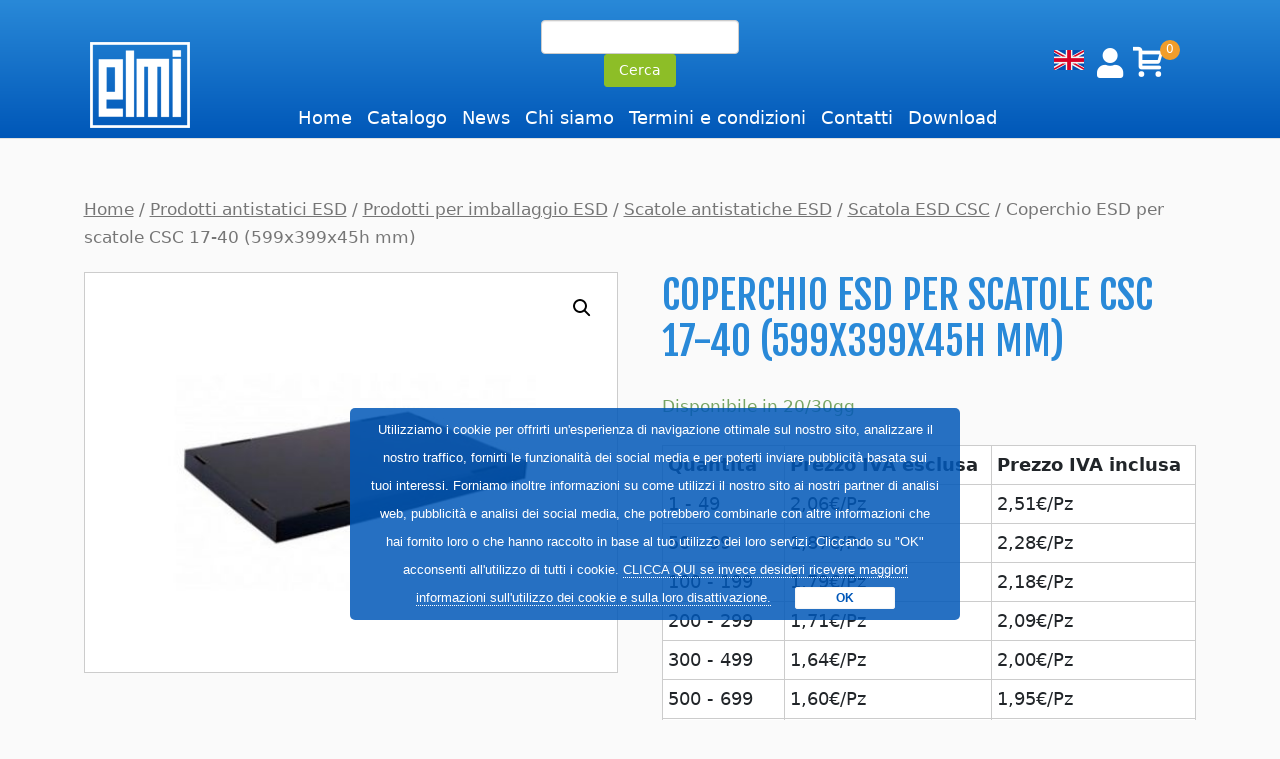

--- FILE ---
content_type: text/html; charset=UTF-8
request_url: https://www.elmisrl.it/product/coperchio-esd-per-scatole-csc-17-40-599x399x45h-mm/
body_size: 91555
content:
<!DOCTYPE html>
<!--[if IE 6]>
<html id="ie6" lang="it-IT">
<![endif]-->
<!--[if IE 7]>
<html id="ie7" lang="it-IT">
<![endif]-->
<!--[if IE 8]>
<html id="ie8" lang="it-IT">
<![endif]-->
<!--[if !(IE 6) | !(IE 7) | !(IE 8)  ]><!-->
<html lang="it-IT">
<!--<![endif]-->

<head>
    <meta charset="UTF-8" />
            
    <meta http-equiv="X-UA-Compatible" content="IE=edge">
    <link rel="pingback" href="https://www.elmisrl.it/xmlrpc.php" />

        <!--[if lt IE 9]>
	<script src="https://www.elmisrl.it/wp-content/themes/Divi/js/html5.js" type="text/javascript"></script>
	<![endif]-->

    <script type="text/javascript">
    document.documentElement.className = 'js';
    </script>

    <script>var et_site_url='https://www.elmisrl.it';var et_post_id='28136';function et_core_page_resource_fallback(a,b){"undefined"===typeof b&&(b=a.sheet.cssRules&&0===a.sheet.cssRules.length);b&&(a.onerror=null,a.onload=null,a.href?a.href=et_site_url+"/?et_core_page_resource="+a.id+et_post_id:a.src&&(a.src=et_site_url+"/?et_core_page_resource="+a.id+et_post_id))}
</script><meta name='robots' content='index, follow, max-image-preview:large, max-snippet:-1, max-video-preview:-1' />
<link rel="alternate" href="https://www.elmisrl.it/product/coperchio-esd-per-scatole-csc-17-40-599x399x45h-mm/" hreflang="it" />
<link rel="alternate" href="https://www.elmisrl.it/en/product/esd-lid-for-1740-csc-boxes-599x399x45h-mm/" hreflang="en" />

	<!-- This site is optimized with the Yoast SEO plugin v21.8 - https://yoast.com/wordpress/plugins/seo/ -->
	<title>Coperchio ESD per Scatole CSC 17-40 (599x399x45h mm)</title>
	<meta name="description" content="Hans Kolb 17-40-CSCD (10002653-0001) - Coperchio in cartone ESD CORTRONIC® per 17-CSC, 19-CSC, 20-CSC, 30-CSC, 35-CSC, 36-CSC, 40-CSC." />
	<link rel="canonical" href="https://www.elmisrl.it/product/coperchio-esd-per-scatole-csc-17-40-599x399x45h-mm/" />
	<meta property="og:locale" content="it_IT" />
	<meta property="og:locale:alternate" content="en_GB" />
	<meta property="og:type" content="article" />
	<meta property="og:title" content="Coperchio ESD per Scatole CSC 17-40 (599x399x45h mm)" />
	<meta property="og:description" content="17-40-CSCD Coperchio in cartone ESD CORTRONIC® Hans Kolb, per scatole 17-CSC, 19-CSC, 20-CSC, 30-CSC, 35-CSC, 36-CSC, 40-CSC. Dimensioni esterne 599x399x45h mm, dimensioni interne 581x392x40h mm." />
	<meta property="og:url" content="https://www.elmisrl.it/product/coperchio-esd-per-scatole-csc-17-40-599x399x45h-mm/" />
	<meta property="og:site_name" content="ELMI" />
	<meta property="article:publisher" content="https://www.facebook.com/ElMi-Srl-Attrezzature-per-elettronica-409190902804369/" />
	<meta property="article:modified_time" content="2022-09-03T12:06:14+00:00" />
	<meta property="og:image" content="https://www.elmisrl.it/wp-content/uploads/2018/01/CSC-coperchio-HansKolb.jpg" />
	<meta property="og:image:width" content="800" />
	<meta property="og:image:height" content="600" />
	<meta property="og:image:type" content="image/jpeg" />
	<meta name="twitter:card" content="summary_large_image" />
	<meta name="twitter:title" content="Coperchio ESD per Scatole CSC 17-40 (599x399x45h mm)" />
	<meta name="twitter:description" content="17-40-CSCD Coperchio in cartone ESD CORTRONIC® Hans Kolb, per scatole 17-CSC, 19-CSC, 20-CSC, 30-CSC, 35-CSC, 36-CSC, 40-CSC. Dimensioni esterne 599x399x45h mm, dimensioni interne 581x392x40h mm." />
	<script type="application/ld+json" class="yoast-schema-graph">{"@context":"https://schema.org","@graph":[{"@type":"WebPage","@id":"https://www.elmisrl.it/product/coperchio-esd-per-scatole-csc-17-40-599x399x45h-mm/","url":"https://www.elmisrl.it/product/coperchio-esd-per-scatole-csc-17-40-599x399x45h-mm/","name":"Coperchio ESD per Scatole CSC 17-40 (599x399x45h mm)","isPartOf":{"@id":"https://www.elmisrl.it/#website"},"primaryImageOfPage":{"@id":"https://www.elmisrl.it/product/coperchio-esd-per-scatole-csc-17-40-599x399x45h-mm/#primaryimage"},"image":{"@id":"https://www.elmisrl.it/product/coperchio-esd-per-scatole-csc-17-40-599x399x45h-mm/#primaryimage"},"thumbnailUrl":"https://www.elmisrl.it/wp-content/uploads/2018/01/CSC-coperchio-HansKolb.jpg","datePublished":"2018-01-19T09:40:39+00:00","dateModified":"2022-09-03T12:06:14+00:00","description":"Hans Kolb 17-40-CSCD (10002653-0001) - Coperchio in cartone ESD CORTRONIC® per 17-CSC, 19-CSC, 20-CSC, 30-CSC, 35-CSC, 36-CSC, 40-CSC.","breadcrumb":{"@id":"https://www.elmisrl.it/product/coperchio-esd-per-scatole-csc-17-40-599x399x45h-mm/#breadcrumb"},"inLanguage":"it-IT","potentialAction":[{"@type":"ReadAction","target":["https://www.elmisrl.it/product/coperchio-esd-per-scatole-csc-17-40-599x399x45h-mm/"]}]},{"@type":"ImageObject","inLanguage":"it-IT","@id":"https://www.elmisrl.it/product/coperchio-esd-per-scatole-csc-17-40-599x399x45h-mm/#primaryimage","url":"https://www.elmisrl.it/wp-content/uploads/2018/01/CSC-coperchio-HansKolb.jpg","contentUrl":"https://www.elmisrl.it/wp-content/uploads/2018/01/CSC-coperchio-HansKolb.jpg","width":800,"height":600,"caption":"Coperchio per contenitori antistatici ESD CSC Hans Kolb"},{"@type":"BreadcrumbList","@id":"https://www.elmisrl.it/product/coperchio-esd-per-scatole-csc-17-40-599x399x45h-mm/#breadcrumb","itemListElement":[{"@type":"ListItem","position":1,"name":"Home","item":"https://www.elmisrl.it/"},{"@type":"ListItem","position":2,"name":"Negozio","item":"https://www.elmisrl.it/negozio/"},{"@type":"ListItem","position":3,"name":"Prodotti antistatici ESD","item":"https://www.elmisrl.it/categoria-prodotto/protezione-esd/"},{"@type":"ListItem","position":4,"name":"Prodotti per imballaggio ESD","item":"https://www.elmisrl.it/categoria-prodotto/protezione-esd/prodotti-esd-per-limballaggio/"},{"@type":"ListItem","position":5,"name":"Scatole antistatiche ESD","item":"https://www.elmisrl.it/categoria-prodotto/protezione-esd/prodotti-esd-per-limballaggio/scatole-in-cartone-esd/"},{"@type":"ListItem","position":6,"name":"Scatola ESD CSC","item":"https://www.elmisrl.it/categoria-prodotto/protezione-esd/prodotti-esd-per-limballaggio/scatole-in-cartone-esd/scatola-esd-csc/"},{"@type":"ListItem","position":7,"name":"Coperchio ESD per scatole CSC 17-40 (599x399x45h mm)"}]},{"@type":"WebSite","@id":"https://www.elmisrl.it/#website","url":"https://www.elmisrl.it/","name":"ELMI","description":"Forniture per l&#039;industria elettronica","publisher":{"@id":"https://www.elmisrl.it/#organization"},"potentialAction":[{"@type":"SearchAction","target":{"@type":"EntryPoint","urlTemplate":"https://www.elmisrl.it/?s={search_term_string}"},"query-input":"required name=search_term_string"}],"inLanguage":"it-IT"},{"@type":"Organization","@id":"https://www.elmisrl.it/#organization","name":"EL.MI Srl","alternateName":"ELMI Srl","url":"https://www.elmisrl.it/","logo":{"@type":"ImageObject","inLanguage":"it-IT","@id":"https://www.elmisrl.it/#/schema/logo/image/","url":"https://www.elmisrl.it/wp-content/uploads/2024/07/el-mi-srl-logo.jpg","contentUrl":"https://www.elmisrl.it/wp-content/uploads/2024/07/el-mi-srl-logo.jpg","width":1200,"height":1200,"caption":"EL.MI Srl"},"image":{"@id":"https://www.elmisrl.it/#/schema/logo/image/"},"sameAs":["https://www.facebook.com/ElMi-Srl-Attrezzature-per-elettronica-409190902804369/"]}]}</script>
	<!-- / Yoast SEO plugin. -->


<link rel='dns-prefetch' href='//www.googletagmanager.com' />
<link rel='dns-prefetch' href='//fonts.googleapis.com' />
<link rel="alternate" type="application/rss+xml" title="ELMI &raquo; Feed" href="https://www.elmisrl.it/feed/" />
<link rel="alternate" type="application/rss+xml" title="ELMI &raquo; Feed dei commenti" href="https://www.elmisrl.it/comments/feed/" />
<link rel="alternate" type="application/rss+xml" title="ELMI &raquo; Coperchio ESD per scatole CSC 17-40 (599x399x45h mm) Feed dei commenti" href="https://www.elmisrl.it/product/coperchio-esd-per-scatole-csc-17-40-599x399x45h-mm/feed/" />
		<!-- This site uses the Google Analytics by MonsterInsights plugin v9.7.0 - Using Analytics tracking - https://www.monsterinsights.com/ -->
							<script src="//www.googletagmanager.com/gtag/js?id=G-7N7R1D9EY1"  data-cfasync="false" data-wpfc-render="false" type="text/javascript" async></script>
			<script data-cfasync="false" data-wpfc-render="false" type="text/javascript">
				var mi_version = '9.7.0';
				var mi_track_user = true;
				var mi_no_track_reason = '';
								var MonsterInsightsDefaultLocations = {"page_location":"https:\/\/www.elmisrl.it\/product\/coperchio-esd-per-scatole-csc-17-40-599x399x45h-mm\/"};
								if ( typeof MonsterInsightsPrivacyGuardFilter === 'function' ) {
					var MonsterInsightsLocations = (typeof MonsterInsightsExcludeQuery === 'object') ? MonsterInsightsPrivacyGuardFilter( MonsterInsightsExcludeQuery ) : MonsterInsightsPrivacyGuardFilter( MonsterInsightsDefaultLocations );
				} else {
					var MonsterInsightsLocations = (typeof MonsterInsightsExcludeQuery === 'object') ? MonsterInsightsExcludeQuery : MonsterInsightsDefaultLocations;
				}

								var disableStrs = [
										'ga-disable-G-7N7R1D9EY1',
									];

				/* Function to detect opted out users */
				function __gtagTrackerIsOptedOut() {
					for (var index = 0; index < disableStrs.length; index++) {
						if (document.cookie.indexOf(disableStrs[index] + '=true') > -1) {
							return true;
						}
					}

					return false;
				}

				/* Disable tracking if the opt-out cookie exists. */
				if (__gtagTrackerIsOptedOut()) {
					for (var index = 0; index < disableStrs.length; index++) {
						window[disableStrs[index]] = true;
					}
				}

				/* Opt-out function */
				function __gtagTrackerOptout() {
					for (var index = 0; index < disableStrs.length; index++) {
						document.cookie = disableStrs[index] + '=true; expires=Thu, 31 Dec 2099 23:59:59 UTC; path=/';
						window[disableStrs[index]] = true;
					}
				}

				if ('undefined' === typeof gaOptout) {
					function gaOptout() {
						__gtagTrackerOptout();
					}
				}
								window.dataLayer = window.dataLayer || [];

				window.MonsterInsightsDualTracker = {
					helpers: {},
					trackers: {},
				};
				if (mi_track_user) {
					function __gtagDataLayer() {
						dataLayer.push(arguments);
					}

					function __gtagTracker(type, name, parameters) {
						if (!parameters) {
							parameters = {};
						}

						if (parameters.send_to) {
							__gtagDataLayer.apply(null, arguments);
							return;
						}

						if (type === 'event') {
														parameters.send_to = monsterinsights_frontend.v4_id;
							var hookName = name;
							if (typeof parameters['event_category'] !== 'undefined') {
								hookName = parameters['event_category'] + ':' + name;
							}

							if (typeof MonsterInsightsDualTracker.trackers[hookName] !== 'undefined') {
								MonsterInsightsDualTracker.trackers[hookName](parameters);
							} else {
								__gtagDataLayer('event', name, parameters);
							}
							
						} else {
							__gtagDataLayer.apply(null, arguments);
						}
					}

					__gtagTracker('js', new Date());
					__gtagTracker('set', {
						'developer_id.dZGIzZG': true,
											});
					if ( MonsterInsightsLocations.page_location ) {
						__gtagTracker('set', MonsterInsightsLocations);
					}
										__gtagTracker('config', 'G-7N7R1D9EY1', {"forceSSL":"true","anonymize_ip":"true"} );
										window.gtag = __gtagTracker;										(function () {
						/* https://developers.google.com/analytics/devguides/collection/analyticsjs/ */
						/* ga and __gaTracker compatibility shim. */
						var noopfn = function () {
							return null;
						};
						var newtracker = function () {
							return new Tracker();
						};
						var Tracker = function () {
							return null;
						};
						var p = Tracker.prototype;
						p.get = noopfn;
						p.set = noopfn;
						p.send = function () {
							var args = Array.prototype.slice.call(arguments);
							args.unshift('send');
							__gaTracker.apply(null, args);
						};
						var __gaTracker = function () {
							var len = arguments.length;
							if (len === 0) {
								return;
							}
							var f = arguments[len - 1];
							if (typeof f !== 'object' || f === null || typeof f.hitCallback !== 'function') {
								if ('send' === arguments[0]) {
									var hitConverted, hitObject = false, action;
									if ('event' === arguments[1]) {
										if ('undefined' !== typeof arguments[3]) {
											hitObject = {
												'eventAction': arguments[3],
												'eventCategory': arguments[2],
												'eventLabel': arguments[4],
												'value': arguments[5] ? arguments[5] : 1,
											}
										}
									}
									if ('pageview' === arguments[1]) {
										if ('undefined' !== typeof arguments[2]) {
											hitObject = {
												'eventAction': 'page_view',
												'page_path': arguments[2],
											}
										}
									}
									if (typeof arguments[2] === 'object') {
										hitObject = arguments[2];
									}
									if (typeof arguments[5] === 'object') {
										Object.assign(hitObject, arguments[5]);
									}
									if ('undefined' !== typeof arguments[1].hitType) {
										hitObject = arguments[1];
										if ('pageview' === hitObject.hitType) {
											hitObject.eventAction = 'page_view';
										}
									}
									if (hitObject) {
										action = 'timing' === arguments[1].hitType ? 'timing_complete' : hitObject.eventAction;
										hitConverted = mapArgs(hitObject);
										__gtagTracker('event', action, hitConverted);
									}
								}
								return;
							}

							function mapArgs(args) {
								var arg, hit = {};
								var gaMap = {
									'eventCategory': 'event_category',
									'eventAction': 'event_action',
									'eventLabel': 'event_label',
									'eventValue': 'event_value',
									'nonInteraction': 'non_interaction',
									'timingCategory': 'event_category',
									'timingVar': 'name',
									'timingValue': 'value',
									'timingLabel': 'event_label',
									'page': 'page_path',
									'location': 'page_location',
									'title': 'page_title',
									'referrer' : 'page_referrer',
								};
								for (arg in args) {
																		if (!(!args.hasOwnProperty(arg) || !gaMap.hasOwnProperty(arg))) {
										hit[gaMap[arg]] = args[arg];
									} else {
										hit[arg] = args[arg];
									}
								}
								return hit;
							}

							try {
								f.hitCallback();
							} catch (ex) {
							}
						};
						__gaTracker.create = newtracker;
						__gaTracker.getByName = newtracker;
						__gaTracker.getAll = function () {
							return [];
						};
						__gaTracker.remove = noopfn;
						__gaTracker.loaded = true;
						window['__gaTracker'] = __gaTracker;
					})();
									} else {
										console.log("");
					(function () {
						function __gtagTracker() {
							return null;
						}

						window['__gtagTracker'] = __gtagTracker;
						window['gtag'] = __gtagTracker;
					})();
									}
			</script>
			
							<!-- / Google Analytics by MonsterInsights -->
		<script type="text/javascript">
window._wpemojiSettings = {"baseUrl":"https:\/\/s.w.org\/images\/core\/emoji\/14.0.0\/72x72\/","ext":".png","svgUrl":"https:\/\/s.w.org\/images\/core\/emoji\/14.0.0\/svg\/","svgExt":".svg","source":{"concatemoji":"https:\/\/www.elmisrl.it\/wp-includes\/js\/wp-emoji-release.min.js?ver=6.3"}};
/*! This file is auto-generated */
!function(i,n){var o,s,e;function c(e){try{var t={supportTests:e,timestamp:(new Date).valueOf()};sessionStorage.setItem(o,JSON.stringify(t))}catch(e){}}function p(e,t,n){e.clearRect(0,0,e.canvas.width,e.canvas.height),e.fillText(t,0,0);var t=new Uint32Array(e.getImageData(0,0,e.canvas.width,e.canvas.height).data),r=(e.clearRect(0,0,e.canvas.width,e.canvas.height),e.fillText(n,0,0),new Uint32Array(e.getImageData(0,0,e.canvas.width,e.canvas.height).data));return t.every(function(e,t){return e===r[t]})}function u(e,t,n){switch(t){case"flag":return n(e,"\ud83c\udff3\ufe0f\u200d\u26a7\ufe0f","\ud83c\udff3\ufe0f\u200b\u26a7\ufe0f")?!1:!n(e,"\ud83c\uddfa\ud83c\uddf3","\ud83c\uddfa\u200b\ud83c\uddf3")&&!n(e,"\ud83c\udff4\udb40\udc67\udb40\udc62\udb40\udc65\udb40\udc6e\udb40\udc67\udb40\udc7f","\ud83c\udff4\u200b\udb40\udc67\u200b\udb40\udc62\u200b\udb40\udc65\u200b\udb40\udc6e\u200b\udb40\udc67\u200b\udb40\udc7f");case"emoji":return!n(e,"\ud83e\udef1\ud83c\udffb\u200d\ud83e\udef2\ud83c\udfff","\ud83e\udef1\ud83c\udffb\u200b\ud83e\udef2\ud83c\udfff")}return!1}function f(e,t,n){var r="undefined"!=typeof WorkerGlobalScope&&self instanceof WorkerGlobalScope?new OffscreenCanvas(300,150):i.createElement("canvas"),a=r.getContext("2d",{willReadFrequently:!0}),o=(a.textBaseline="top",a.font="600 32px Arial",{});return e.forEach(function(e){o[e]=t(a,e,n)}),o}function t(e){var t=i.createElement("script");t.src=e,t.defer=!0,i.head.appendChild(t)}"undefined"!=typeof Promise&&(o="wpEmojiSettingsSupports",s=["flag","emoji"],n.supports={everything:!0,everythingExceptFlag:!0},e=new Promise(function(e){i.addEventListener("DOMContentLoaded",e,{once:!0})}),new Promise(function(t){var n=function(){try{var e=JSON.parse(sessionStorage.getItem(o));if("object"==typeof e&&"number"==typeof e.timestamp&&(new Date).valueOf()<e.timestamp+604800&&"object"==typeof e.supportTests)return e.supportTests}catch(e){}return null}();if(!n){if("undefined"!=typeof Worker&&"undefined"!=typeof OffscreenCanvas&&"undefined"!=typeof URL&&URL.createObjectURL&&"undefined"!=typeof Blob)try{var e="postMessage("+f.toString()+"("+[JSON.stringify(s),u.toString(),p.toString()].join(",")+"));",r=new Blob([e],{type:"text/javascript"}),a=new Worker(URL.createObjectURL(r),{name:"wpTestEmojiSupports"});return void(a.onmessage=function(e){c(n=e.data),a.terminate(),t(n)})}catch(e){}c(n=f(s,u,p))}t(n)}).then(function(e){for(var t in e)n.supports[t]=e[t],n.supports.everything=n.supports.everything&&n.supports[t],"flag"!==t&&(n.supports.everythingExceptFlag=n.supports.everythingExceptFlag&&n.supports[t]);n.supports.everythingExceptFlag=n.supports.everythingExceptFlag&&!n.supports.flag,n.DOMReady=!1,n.readyCallback=function(){n.DOMReady=!0}}).then(function(){return e}).then(function(){var e;n.supports.everything||(n.readyCallback(),(e=n.source||{}).concatemoji?t(e.concatemoji):e.wpemoji&&e.twemoji&&(t(e.twemoji),t(e.wpemoji)))}))}((window,document),window._wpemojiSettings);
</script>
<meta content="Divi Child Elmi v.1.0.0" name="generator"/><style type="text/css">
img.wp-smiley,
img.emoji {
	display: inline !important;
	border: none !important;
	box-shadow: none !important;
	height: 1em !important;
	width: 1em !important;
	margin: 0 0.07em !important;
	vertical-align: -0.1em !important;
	background: none !important;
	padding: 0 !important;
}
</style>
	<link rel='stylesheet' id='berocket_products_label_style-css' href='https://www.elmisrl.it/wp-content/plugins/advanced-product-labels-for-woocommerce/css/frontend.css?ver=1.2.5.2' type='text/css' media='all' />
<style id='berocket_products_label_style-inline-css' type='text/css'>

        .berocket_better_labels:before,
        .berocket_better_labels:after {
            clear: both;
            content: " ";
            display: block;
        }
        .berocket_better_labels.berocket_better_labels_image {
            position: absolute!important;
            top: 0px!important;
            bottom: 0px!important;
            left: 0px!important;
            right: 0px!important;
            pointer-events: none;
        }
        .berocket_better_labels.berocket_better_labels_image * {
            pointer-events: none;
        }
        .berocket_better_labels.berocket_better_labels_image img,
        .berocket_better_labels.berocket_better_labels_image .fa,
        .berocket_better_labels.berocket_better_labels_image .berocket_color_label,
        .berocket_better_labels.berocket_better_labels_image .berocket_image_background,
        .berocket_better_labels .berocket_better_labels_line .br_alabel,
        .berocket_better_labels .berocket_better_labels_line .br_alabel span {
            pointer-events: all;
        }
        .berocket_better_labels .berocket_color_label,
        .br_alabel .berocket_color_label {
            width: 100%;
            height: 100%;
            display: block;
        }
        .berocket_better_labels .berocket_better_labels_position_left {
            text-align:left;
            float: left;
            clear: left;
        }
        .berocket_better_labels .berocket_better_labels_position_center {
            text-align:center;
        }
        .berocket_better_labels .berocket_better_labels_position_right {
            text-align:right;
            float: right;
            clear: right;
        }
        .berocket_better_labels.berocket_better_labels_label {
            clear: both
        }
        .berocket_better_labels .berocket_better_labels_line {
            line-height: 1px;
        }
        .berocket_better_labels.berocket_better_labels_label .berocket_better_labels_line {
            clear: none;
        }
        .berocket_better_labels .berocket_better_labels_position_left .berocket_better_labels_line {
            clear: left;
        }
        .berocket_better_labels .berocket_better_labels_position_right .berocket_better_labels_line {
            clear: right;
        }
        .berocket_better_labels .berocket_better_labels_line .br_alabel {
            display: inline-block;
            position: relative;
            top: 0!important;
            left: 0!important;
            right: 0!important;
            line-height: 1px;
        }.berocket_better_labels .berocket_better_labels_position {
                display: flex;
                flex-direction: column;
            }
            .berocket_better_labels .berocket_better_labels_position.berocket_better_labels_position_left {
                align-items: start;
            }
            .berocket_better_labels .berocket_better_labels_position.berocket_better_labels_position_right {
                align-items: end;
            }
            .berocket_better_labels .berocket_better_labels_position.berocket_better_labels_position_center {
                align-items: center;
            }
            .berocket_better_labels .berocket_better_labels_position .berocket_better_labels_inline {
                display: flex;
                align-items: start;
            }
</style>
<link rel='stylesheet' id='atfc-font-awesome-styles-css' href='https://www.elmisrl.it/wp-content/plugins/attachment-tab-for-woocommerce/css/font-awesome.min.css?ver=1.0.1' type='text/css' media='all' />
<link rel='stylesheet' id='atfc-custom-style-css' href='https://www.elmisrl.it/wp-content/plugins/attachment-tab-for-woocommerce/css/atfc-custom-style.css?ver=1.0.1' type='text/css' media='all' />
<link rel='stylesheet' id='layerslider-css' href='https://www.elmisrl.it/wp-content/plugins/LayerSlider/assets/static/layerslider/css/layerslider.css?ver=7.8.0' type='text/css' media='all' />
<link rel='stylesheet' id='ls-google-fonts-css' href='https://fonts.googleapis.com/css?family=Lato:100,100i,200,200i,300,300i,400,400i,500,500i,600,600i,700,700i,800,800i,900,900i%7COpen+Sans:100,100i,200,200i,300,300i,400,400i,500,500i,600,600i,700,700i,800,800i,900,900i%7CIndie+Flower:100,100i,200,200i,300,300i,400,400i,500,500i,600,600i,700,700i,800,800i,900,900i%7COswald:100,100i,200,200i,300,300i,400,400i,500,500i,600,600i,700,700i,800,800i,900,900i' type='text/css' media='all' />
<link rel='stylesheet' id='wp-block-library-css' href='https://www.elmisrl.it/wp-includes/css/dist/block-library/style.min.css?ver=6.3' type='text/css' media='all' />
<style id='woocommerce-eu-vat-number-style-inline-css' type='text/css'>
.wc-eu-vat-checkout-uk-notice{padding-top:10px;white-space:normal}.eu-vat-extra-css>input{text-transform:uppercase}

</style>
<link rel='stylesheet' id='wc-blocks-style-css' href='https://www.elmisrl.it/wp-content/plugins/woocommerce/packages/woocommerce-blocks/build/wc-blocks.css?ver=10.6.5' type='text/css' media='all' />
<link rel='stylesheet' id='wc-blocks-style-active-filters-css' href='https://www.elmisrl.it/wp-content/plugins/woocommerce/packages/woocommerce-blocks/build/active-filters.css?ver=10.6.5' type='text/css' media='all' />
<link rel='stylesheet' id='wc-blocks-style-add-to-cart-form-css' href='https://www.elmisrl.it/wp-content/plugins/woocommerce/packages/woocommerce-blocks/build/add-to-cart-form.css?ver=10.6.5' type='text/css' media='all' />
<link rel='stylesheet' id='wc-blocks-packages-style-css' href='https://www.elmisrl.it/wp-content/plugins/woocommerce/packages/woocommerce-blocks/build/packages-style.css?ver=10.6.5' type='text/css' media='all' />
<link rel='stylesheet' id='wc-blocks-style-all-products-css' href='https://www.elmisrl.it/wp-content/plugins/woocommerce/packages/woocommerce-blocks/build/all-products.css?ver=10.6.5' type='text/css' media='all' />
<link rel='stylesheet' id='wc-blocks-style-all-reviews-css' href='https://www.elmisrl.it/wp-content/plugins/woocommerce/packages/woocommerce-blocks/build/all-reviews.css?ver=10.6.5' type='text/css' media='all' />
<link rel='stylesheet' id='wc-blocks-style-attribute-filter-css' href='https://www.elmisrl.it/wp-content/plugins/woocommerce/packages/woocommerce-blocks/build/attribute-filter.css?ver=10.6.5' type='text/css' media='all' />
<link rel='stylesheet' id='wc-blocks-style-breadcrumbs-css' href='https://www.elmisrl.it/wp-content/plugins/woocommerce/packages/woocommerce-blocks/build/breadcrumbs.css?ver=10.6.5' type='text/css' media='all' />
<link rel='stylesheet' id='wc-blocks-style-catalog-sorting-css' href='https://www.elmisrl.it/wp-content/plugins/woocommerce/packages/woocommerce-blocks/build/catalog-sorting.css?ver=10.6.5' type='text/css' media='all' />
<link rel='stylesheet' id='wc-blocks-style-customer-account-css' href='https://www.elmisrl.it/wp-content/plugins/woocommerce/packages/woocommerce-blocks/build/customer-account.css?ver=10.6.5' type='text/css' media='all' />
<link rel='stylesheet' id='wc-blocks-style-featured-category-css' href='https://www.elmisrl.it/wp-content/plugins/woocommerce/packages/woocommerce-blocks/build/featured-category.css?ver=10.6.5' type='text/css' media='all' />
<link rel='stylesheet' id='wc-blocks-style-featured-product-css' href='https://www.elmisrl.it/wp-content/plugins/woocommerce/packages/woocommerce-blocks/build/featured-product.css?ver=10.6.5' type='text/css' media='all' />
<link rel='stylesheet' id='wc-blocks-style-mini-cart-css' href='https://www.elmisrl.it/wp-content/plugins/woocommerce/packages/woocommerce-blocks/build/mini-cart.css?ver=10.6.5' type='text/css' media='all' />
<link rel='stylesheet' id='wc-blocks-style-price-filter-css' href='https://www.elmisrl.it/wp-content/plugins/woocommerce/packages/woocommerce-blocks/build/price-filter.css?ver=10.6.5' type='text/css' media='all' />
<link rel='stylesheet' id='wc-blocks-style-product-add-to-cart-css' href='https://www.elmisrl.it/wp-content/plugins/woocommerce/packages/woocommerce-blocks/build/product-add-to-cart.css?ver=10.6.5' type='text/css' media='all' />
<link rel='stylesheet' id='wc-blocks-style-product-button-css' href='https://www.elmisrl.it/wp-content/plugins/woocommerce/packages/woocommerce-blocks/build/product-button.css?ver=10.6.5' type='text/css' media='all' />
<link rel='stylesheet' id='wc-blocks-style-product-categories-css' href='https://www.elmisrl.it/wp-content/plugins/woocommerce/packages/woocommerce-blocks/build/product-categories.css?ver=10.6.5' type='text/css' media='all' />
<link rel='stylesheet' id='wc-blocks-style-product-image-css' href='https://www.elmisrl.it/wp-content/plugins/woocommerce/packages/woocommerce-blocks/build/product-image.css?ver=10.6.5' type='text/css' media='all' />
<link rel='stylesheet' id='wc-blocks-style-product-image-gallery-css' href='https://www.elmisrl.it/wp-content/plugins/woocommerce/packages/woocommerce-blocks/build/product-image-gallery.css?ver=10.6.5' type='text/css' media='all' />
<link rel='stylesheet' id='wc-blocks-style-product-query-css' href='https://www.elmisrl.it/wp-content/plugins/woocommerce/packages/woocommerce-blocks/build/product-query.css?ver=10.6.5' type='text/css' media='all' />
<link rel='stylesheet' id='wc-blocks-style-product-results-count-css' href='https://www.elmisrl.it/wp-content/plugins/woocommerce/packages/woocommerce-blocks/build/product-results-count.css?ver=10.6.5' type='text/css' media='all' />
<link rel='stylesheet' id='wc-blocks-style-product-reviews-css' href='https://www.elmisrl.it/wp-content/plugins/woocommerce/packages/woocommerce-blocks/build/product-reviews.css?ver=10.6.5' type='text/css' media='all' />
<link rel='stylesheet' id='wc-blocks-style-product-sale-badge-css' href='https://www.elmisrl.it/wp-content/plugins/woocommerce/packages/woocommerce-blocks/build/product-sale-badge.css?ver=10.6.5' type='text/css' media='all' />
<link rel='stylesheet' id='wc-blocks-style-product-search-css' href='https://www.elmisrl.it/wp-content/plugins/woocommerce/packages/woocommerce-blocks/build/product-search.css?ver=10.6.5' type='text/css' media='all' />
<link rel='stylesheet' id='wc-blocks-style-product-sku-css' href='https://www.elmisrl.it/wp-content/plugins/woocommerce/packages/woocommerce-blocks/build/product-sku.css?ver=10.6.5' type='text/css' media='all' />
<link rel='stylesheet' id='wc-blocks-style-product-stock-indicator-css' href='https://www.elmisrl.it/wp-content/plugins/woocommerce/packages/woocommerce-blocks/build/product-stock-indicator.css?ver=10.6.5' type='text/css' media='all' />
<link rel='stylesheet' id='wc-blocks-style-product-summary-css' href='https://www.elmisrl.it/wp-content/plugins/woocommerce/packages/woocommerce-blocks/build/product-summary.css?ver=10.6.5' type='text/css' media='all' />
<link rel='stylesheet' id='wc-blocks-style-product-title-css' href='https://www.elmisrl.it/wp-content/plugins/woocommerce/packages/woocommerce-blocks/build/product-title.css?ver=10.6.5' type='text/css' media='all' />
<link rel='stylesheet' id='wc-blocks-style-rating-filter-css' href='https://www.elmisrl.it/wp-content/plugins/woocommerce/packages/woocommerce-blocks/build/rating-filter.css?ver=10.6.5' type='text/css' media='all' />
<link rel='stylesheet' id='wc-blocks-style-reviews-by-category-css' href='https://www.elmisrl.it/wp-content/plugins/woocommerce/packages/woocommerce-blocks/build/reviews-by-category.css?ver=10.6.5' type='text/css' media='all' />
<link rel='stylesheet' id='wc-blocks-style-reviews-by-product-css' href='https://www.elmisrl.it/wp-content/plugins/woocommerce/packages/woocommerce-blocks/build/reviews-by-product.css?ver=10.6.5' type='text/css' media='all' />
<link rel='stylesheet' id='wc-blocks-style-product-details-css' href='https://www.elmisrl.it/wp-content/plugins/woocommerce/packages/woocommerce-blocks/build/product-details.css?ver=10.6.5' type='text/css' media='all' />
<link rel='stylesheet' id='wc-blocks-style-single-product-css' href='https://www.elmisrl.it/wp-content/plugins/woocommerce/packages/woocommerce-blocks/build/single-product.css?ver=10.6.5' type='text/css' media='all' />
<link rel='stylesheet' id='wc-blocks-style-stock-filter-css' href='https://www.elmisrl.it/wp-content/plugins/woocommerce/packages/woocommerce-blocks/build/stock-filter.css?ver=10.6.5' type='text/css' media='all' />
<link rel='stylesheet' id='wc-blocks-style-cart-css' href='https://www.elmisrl.it/wp-content/plugins/woocommerce/packages/woocommerce-blocks/build/cart.css?ver=10.6.5' type='text/css' media='all' />
<link rel='stylesheet' id='wc-blocks-style-checkout-css' href='https://www.elmisrl.it/wp-content/plugins/woocommerce/packages/woocommerce-blocks/build/checkout.css?ver=10.6.5' type='text/css' media='all' />
<link rel='stylesheet' id='wc-blocks-style-mini-cart-contents-css' href='https://www.elmisrl.it/wp-content/plugins/woocommerce/packages/woocommerce-blocks/build/mini-cart-contents.css?ver=10.6.5' type='text/css' media='all' />
<style id='classic-theme-styles-inline-css' type='text/css'>
/*! This file is auto-generated */
.wp-block-button__link{color:#fff;background-color:#32373c;border-radius:9999px;box-shadow:none;text-decoration:none;padding:calc(.667em + 2px) calc(1.333em + 2px);font-size:1.125em}.wp-block-file__button{background:#32373c;color:#fff;text-decoration:none}
</style>
<style id='global-styles-inline-css' type='text/css'>
body{--wp--preset--color--black: #000000;--wp--preset--color--cyan-bluish-gray: #abb8c3;--wp--preset--color--white: #ffffff;--wp--preset--color--pale-pink: #f78da7;--wp--preset--color--vivid-red: #cf2e2e;--wp--preset--color--luminous-vivid-orange: #ff6900;--wp--preset--color--luminous-vivid-amber: #fcb900;--wp--preset--color--light-green-cyan: #7bdcb5;--wp--preset--color--vivid-green-cyan: #00d084;--wp--preset--color--pale-cyan-blue: #8ed1fc;--wp--preset--color--vivid-cyan-blue: #0693e3;--wp--preset--color--vivid-purple: #9b51e0;--wp--preset--gradient--vivid-cyan-blue-to-vivid-purple: linear-gradient(135deg,rgba(6,147,227,1) 0%,rgb(155,81,224) 100%);--wp--preset--gradient--light-green-cyan-to-vivid-green-cyan: linear-gradient(135deg,rgb(122,220,180) 0%,rgb(0,208,130) 100%);--wp--preset--gradient--luminous-vivid-amber-to-luminous-vivid-orange: linear-gradient(135deg,rgba(252,185,0,1) 0%,rgba(255,105,0,1) 100%);--wp--preset--gradient--luminous-vivid-orange-to-vivid-red: linear-gradient(135deg,rgba(255,105,0,1) 0%,rgb(207,46,46) 100%);--wp--preset--gradient--very-light-gray-to-cyan-bluish-gray: linear-gradient(135deg,rgb(238,238,238) 0%,rgb(169,184,195) 100%);--wp--preset--gradient--cool-to-warm-spectrum: linear-gradient(135deg,rgb(74,234,220) 0%,rgb(151,120,209) 20%,rgb(207,42,186) 40%,rgb(238,44,130) 60%,rgb(251,105,98) 80%,rgb(254,248,76) 100%);--wp--preset--gradient--blush-light-purple: linear-gradient(135deg,rgb(255,206,236) 0%,rgb(152,150,240) 100%);--wp--preset--gradient--blush-bordeaux: linear-gradient(135deg,rgb(254,205,165) 0%,rgb(254,45,45) 50%,rgb(107,0,62) 100%);--wp--preset--gradient--luminous-dusk: linear-gradient(135deg,rgb(255,203,112) 0%,rgb(199,81,192) 50%,rgb(65,88,208) 100%);--wp--preset--gradient--pale-ocean: linear-gradient(135deg,rgb(255,245,203) 0%,rgb(182,227,212) 50%,rgb(51,167,181) 100%);--wp--preset--gradient--electric-grass: linear-gradient(135deg,rgb(202,248,128) 0%,rgb(113,206,126) 100%);--wp--preset--gradient--midnight: linear-gradient(135deg,rgb(2,3,129) 0%,rgb(40,116,252) 100%);--wp--preset--font-size--small: 13px;--wp--preset--font-size--medium: 20px;--wp--preset--font-size--large: 36px;--wp--preset--font-size--x-large: 42px;--wp--preset--spacing--20: 0.44rem;--wp--preset--spacing--30: 0.67rem;--wp--preset--spacing--40: 1rem;--wp--preset--spacing--50: 1.5rem;--wp--preset--spacing--60: 2.25rem;--wp--preset--spacing--70: 3.38rem;--wp--preset--spacing--80: 5.06rem;--wp--preset--shadow--natural: 6px 6px 9px rgba(0, 0, 0, 0.2);--wp--preset--shadow--deep: 12px 12px 50px rgba(0, 0, 0, 0.4);--wp--preset--shadow--sharp: 6px 6px 0px rgba(0, 0, 0, 0.2);--wp--preset--shadow--outlined: 6px 6px 0px -3px rgba(255, 255, 255, 1), 6px 6px rgba(0, 0, 0, 1);--wp--preset--shadow--crisp: 6px 6px 0px rgba(0, 0, 0, 1);}:where(.is-layout-flex){gap: 0.5em;}:where(.is-layout-grid){gap: 0.5em;}body .is-layout-flow > .alignleft{float: left;margin-inline-start: 0;margin-inline-end: 2em;}body .is-layout-flow > .alignright{float: right;margin-inline-start: 2em;margin-inline-end: 0;}body .is-layout-flow > .aligncenter{margin-left: auto !important;margin-right: auto !important;}body .is-layout-constrained > .alignleft{float: left;margin-inline-start: 0;margin-inline-end: 2em;}body .is-layout-constrained > .alignright{float: right;margin-inline-start: 2em;margin-inline-end: 0;}body .is-layout-constrained > .aligncenter{margin-left: auto !important;margin-right: auto !important;}body .is-layout-constrained > :where(:not(.alignleft):not(.alignright):not(.alignfull)){max-width: var(--wp--style--global--content-size);margin-left: auto !important;margin-right: auto !important;}body .is-layout-constrained > .alignwide{max-width: var(--wp--style--global--wide-size);}body .is-layout-flex{display: flex;}body .is-layout-flex{flex-wrap: wrap;align-items: center;}body .is-layout-flex > *{margin: 0;}body .is-layout-grid{display: grid;}body .is-layout-grid > *{margin: 0;}:where(.wp-block-columns.is-layout-flex){gap: 2em;}:where(.wp-block-columns.is-layout-grid){gap: 2em;}:where(.wp-block-post-template.is-layout-flex){gap: 1.25em;}:where(.wp-block-post-template.is-layout-grid){gap: 1.25em;}.has-black-color{color: var(--wp--preset--color--black) !important;}.has-cyan-bluish-gray-color{color: var(--wp--preset--color--cyan-bluish-gray) !important;}.has-white-color{color: var(--wp--preset--color--white) !important;}.has-pale-pink-color{color: var(--wp--preset--color--pale-pink) !important;}.has-vivid-red-color{color: var(--wp--preset--color--vivid-red) !important;}.has-luminous-vivid-orange-color{color: var(--wp--preset--color--luminous-vivid-orange) !important;}.has-luminous-vivid-amber-color{color: var(--wp--preset--color--luminous-vivid-amber) !important;}.has-light-green-cyan-color{color: var(--wp--preset--color--light-green-cyan) !important;}.has-vivid-green-cyan-color{color: var(--wp--preset--color--vivid-green-cyan) !important;}.has-pale-cyan-blue-color{color: var(--wp--preset--color--pale-cyan-blue) !important;}.has-vivid-cyan-blue-color{color: var(--wp--preset--color--vivid-cyan-blue) !important;}.has-vivid-purple-color{color: var(--wp--preset--color--vivid-purple) !important;}.has-black-background-color{background-color: var(--wp--preset--color--black) !important;}.has-cyan-bluish-gray-background-color{background-color: var(--wp--preset--color--cyan-bluish-gray) !important;}.has-white-background-color{background-color: var(--wp--preset--color--white) !important;}.has-pale-pink-background-color{background-color: var(--wp--preset--color--pale-pink) !important;}.has-vivid-red-background-color{background-color: var(--wp--preset--color--vivid-red) !important;}.has-luminous-vivid-orange-background-color{background-color: var(--wp--preset--color--luminous-vivid-orange) !important;}.has-luminous-vivid-amber-background-color{background-color: var(--wp--preset--color--luminous-vivid-amber) !important;}.has-light-green-cyan-background-color{background-color: var(--wp--preset--color--light-green-cyan) !important;}.has-vivid-green-cyan-background-color{background-color: var(--wp--preset--color--vivid-green-cyan) !important;}.has-pale-cyan-blue-background-color{background-color: var(--wp--preset--color--pale-cyan-blue) !important;}.has-vivid-cyan-blue-background-color{background-color: var(--wp--preset--color--vivid-cyan-blue) !important;}.has-vivid-purple-background-color{background-color: var(--wp--preset--color--vivid-purple) !important;}.has-black-border-color{border-color: var(--wp--preset--color--black) !important;}.has-cyan-bluish-gray-border-color{border-color: var(--wp--preset--color--cyan-bluish-gray) !important;}.has-white-border-color{border-color: var(--wp--preset--color--white) !important;}.has-pale-pink-border-color{border-color: var(--wp--preset--color--pale-pink) !important;}.has-vivid-red-border-color{border-color: var(--wp--preset--color--vivid-red) !important;}.has-luminous-vivid-orange-border-color{border-color: var(--wp--preset--color--luminous-vivid-orange) !important;}.has-luminous-vivid-amber-border-color{border-color: var(--wp--preset--color--luminous-vivid-amber) !important;}.has-light-green-cyan-border-color{border-color: var(--wp--preset--color--light-green-cyan) !important;}.has-vivid-green-cyan-border-color{border-color: var(--wp--preset--color--vivid-green-cyan) !important;}.has-pale-cyan-blue-border-color{border-color: var(--wp--preset--color--pale-cyan-blue) !important;}.has-vivid-cyan-blue-border-color{border-color: var(--wp--preset--color--vivid-cyan-blue) !important;}.has-vivid-purple-border-color{border-color: var(--wp--preset--color--vivid-purple) !important;}.has-vivid-cyan-blue-to-vivid-purple-gradient-background{background: var(--wp--preset--gradient--vivid-cyan-blue-to-vivid-purple) !important;}.has-light-green-cyan-to-vivid-green-cyan-gradient-background{background: var(--wp--preset--gradient--light-green-cyan-to-vivid-green-cyan) !important;}.has-luminous-vivid-amber-to-luminous-vivid-orange-gradient-background{background: var(--wp--preset--gradient--luminous-vivid-amber-to-luminous-vivid-orange) !important;}.has-luminous-vivid-orange-to-vivid-red-gradient-background{background: var(--wp--preset--gradient--luminous-vivid-orange-to-vivid-red) !important;}.has-very-light-gray-to-cyan-bluish-gray-gradient-background{background: var(--wp--preset--gradient--very-light-gray-to-cyan-bluish-gray) !important;}.has-cool-to-warm-spectrum-gradient-background{background: var(--wp--preset--gradient--cool-to-warm-spectrum) !important;}.has-blush-light-purple-gradient-background{background: var(--wp--preset--gradient--blush-light-purple) !important;}.has-blush-bordeaux-gradient-background{background: var(--wp--preset--gradient--blush-bordeaux) !important;}.has-luminous-dusk-gradient-background{background: var(--wp--preset--gradient--luminous-dusk) !important;}.has-pale-ocean-gradient-background{background: var(--wp--preset--gradient--pale-ocean) !important;}.has-electric-grass-gradient-background{background: var(--wp--preset--gradient--electric-grass) !important;}.has-midnight-gradient-background{background: var(--wp--preset--gradient--midnight) !important;}.has-small-font-size{font-size: var(--wp--preset--font-size--small) !important;}.has-medium-font-size{font-size: var(--wp--preset--font-size--medium) !important;}.has-large-font-size{font-size: var(--wp--preset--font-size--large) !important;}.has-x-large-font-size{font-size: var(--wp--preset--font-size--x-large) !important;}
.wp-block-navigation a:where(:not(.wp-element-button)){color: inherit;}
:where(.wp-block-post-template.is-layout-flex){gap: 1.25em;}:where(.wp-block-post-template.is-layout-grid){gap: 1.25em;}
:where(.wp-block-columns.is-layout-flex){gap: 2em;}:where(.wp-block-columns.is-layout-grid){gap: 2em;}
.wp-block-pullquote{font-size: 1.5em;line-height: 1.6;}
</style>
<link rel='stylesheet' id='extended-flat-rate-shipping-woocommerce-css' href='https://www.elmisrl.it/wp-content/plugins/advanced-free-flat-shipping-woocommerce-pro/public/css/extended-flat-rate-shipping-woocommerce-public.css?ver=1.2.7.64' type='text/css' media='all' />
<link rel='stylesheet' id='woocommerce-print-products-css' href='https://www.elmisrl.it/wp-content/plugins/woocommerce-print-products/public/css/woocommerce-print-products-public.css?ver=1.8.6' type='text/css' media='all' />
<link rel='stylesheet' id='font-awesome-css' href='https://www.elmisrl.it/wp-content/plugins/woocommerce-print-products/public/css/fontawesome-free-5.15.3-web/css/all.min.css?ver=5.15.3' type='text/css' media='all' />
<link rel='stylesheet' id='woof-css' href='https://www.elmisrl.it/wp-content/plugins/woocommerce-products-filter/css/front.css?ver=2.2.3' type='text/css' media='all' />
<link rel='stylesheet' id='chosen-drop-down-css' href='https://www.elmisrl.it/wp-content/plugins/woocommerce-products-filter/js/chosen/chosen.min.css?ver=2.2.3' type='text/css' media='all' />
<link rel='stylesheet' id='plainoverlay-css' href='https://www.elmisrl.it/wp-content/plugins/woocommerce-products-filter/css/plainoverlay.css?ver=2.2.3' type='text/css' media='all' />
<link rel='stylesheet' id='icheck-jquery-color-css' href='https://www.elmisrl.it/wp-content/plugins/woocommerce-products-filter/js/icheck/skins/minimal/orange.css?ver=2.2.3' type='text/css' media='all' />
<link rel='stylesheet' id='woof_color_html_items-css' href='https://www.elmisrl.it/wp-content/my_woof_extensions/color_2/css/html_types/color.css?ver=2.2.3' type='text/css' media='all' />
<link rel='stylesheet' id='woof_image_html_items-css' href='https://www.elmisrl.it/wp-content/my_woof_extensions/image_2/css/html_types/image.css?ver=2.2.3' type='text/css' media='all' />
<link rel='stylesheet' id='woof_by_instock_html_items-css' href='https://www.elmisrl.it/wp-content/plugins/woocommerce-products-filter/ext/by_instock/css/by_instock.css?ver=2.2.3' type='text/css' media='all' />
<link rel='stylesheet' id='woof_by_text_html_items-css' href='https://www.elmisrl.it/wp-content/plugins/woocommerce-products-filter/ext/by_text/css/by_text.css?ver=2.2.3' type='text/css' media='all' />
<link rel='stylesheet' id='woof_label_html_items-css' href='https://www.elmisrl.it/wp-content/plugins/woocommerce-products-filter/ext/label/css/html_types/label.css?ver=2.2.3' type='text/css' media='all' />
<link rel='stylesheet' id='photoswipe-css' href='https://www.elmisrl.it/wp-content/plugins/woocommerce/assets/css/photoswipe/photoswipe.min.css?ver=8.0.2' type='text/css' media='all' />
<link rel='stylesheet' id='photoswipe-default-skin-css' href='https://www.elmisrl.it/wp-content/plugins/woocommerce/assets/css/photoswipe/default-skin/default-skin.min.css?ver=8.0.2' type='text/css' media='all' />
<link rel='stylesheet' id='woocommerce-layout-css' href='https://www.elmisrl.it/wp-content/plugins/woocommerce/assets/css/woocommerce-layout.css?ver=8.0.2' type='text/css' media='all' />
<link rel='stylesheet' id='woocommerce-smallscreen-css' href='https://www.elmisrl.it/wp-content/plugins/woocommerce/assets/css/woocommerce-smallscreen.css?ver=8.0.2' type='text/css' media='only screen and (max-width: 768px)' />
<link rel='stylesheet' id='woocommerce-general-css' href='https://www.elmisrl.it/wp-content/plugins/woocommerce/assets/css/woocommerce.css?ver=8.0.2' type='text/css' media='all' />
<style id='woocommerce-inline-inline-css' type='text/css'>
.woocommerce form .form-row .required { visibility: visible; }
</style>
<link rel='stylesheet' id='netsgroup-wc-igfs-css' href='https://www.elmisrl.it/wp-content/plugins/netsgroup-woocommerce-igfs/public/css/netsgroup-wc-igfs-public.css?ver=2.0.5' type='text/css' media='all' />
<link rel='stylesheet' id='divi-style-css' href='https://www.elmisrl.it/wp-content/themes/Divi-child/style.css?ver=4.6.6' type='text/css' media='all' />
<link rel='stylesheet' id='et-builder-googlefonts-cached-css' href='https://fonts.googleapis.com/css?family=Raleway:100,100italic,200,200italic,300,300italic,regular,italic,500,500italic,600,600italic,700,700italic,800,800italic,900,900italic|Open+Sans:300,300italic,regular,italic,600,600italic,700,700italic,800,800italic&#038;subset=latin-ext,latin,greek,greek-ext,vietnamese,cyrillic,cyrillic-ext&#038;display=swap' type='text/css' media='all' />
<link rel='stylesheet' id='wpmenucart-icons-css' href='https://www.elmisrl.it/wp-content/plugins/wp-menu-cart-pro/assets/css/wpmenucart-icons-pro.css?ver=3.7.0' type='text/css' media='all' />
<link rel='stylesheet' id='wpmenucart-font-css' href='https://www.elmisrl.it/wp-content/plugins/wp-menu-cart-pro/assets/css/wpmenucart-font.css?ver=3.7.0' type='text/css' media='all' />
<link rel='stylesheet' id='wpmenucart-css' href='https://www.elmisrl.it/wp-content/plugins/wp-menu-cart-pro/assets/css/wpmenucart-main.css?ver=3.7.0' type='text/css' media='all' />
<style id='wpmenucart-inline-css' type='text/css'>
.et-cart-info { display:none !important; } .site-header-cart { display:none !important; }
</style>
<link rel='stylesheet' id='dashicons-css' href='https://www.elmisrl.it/wp-includes/css/dashicons.min.css?ver=6.3' type='text/css' media='all' />
<script type='text/javascript' src='https://www.elmisrl.it/wp-includes/js/jquery/jquery.min.js?ver=3.7.0' id='jquery-core-js'></script>
<script type='text/javascript' src='https://www.elmisrl.it/wp-includes/js/jquery/jquery-migrate.min.js?ver=3.4.1' id='jquery-migrate-js'></script>
<script type='text/javascript' id='layerslider-utils-js-extra'>
/* <![CDATA[ */
var LS_Meta = {"v":"7.8.0","fixGSAP":"1"};
/* ]]> */
</script>
<script type='text/javascript' src='https://www.elmisrl.it/wp-content/plugins/LayerSlider/assets/static/layerslider/js/layerslider.utils.js?ver=7.8.0' id='layerslider-utils-js'></script>
<script type='text/javascript' src='https://www.elmisrl.it/wp-content/plugins/LayerSlider/assets/static/layerslider/js/layerslider.kreaturamedia.jquery.js?ver=7.8.0' id='layerslider-js'></script>
<script type='text/javascript' src='https://www.elmisrl.it/wp-content/plugins/LayerSlider/assets/static/layerslider/js/layerslider.transitions.js?ver=7.8.0' id='layerslider-transitions-js'></script>
<script id="google-analytics-opt-out-js-after" type="text/javascript">
			var gaProperty = 'G-7N7R1D9EY1';
			var disableStr = 'ga-disable-' + gaProperty;
			if ( document.cookie.indexOf( disableStr + '=true' ) > -1 ) {
				window[disableStr] = true;
			}
			function gaOptout() {
				document.cookie = disableStr + '=true; expires=Thu, 31 Dec 2099 23:59:59 UTC; path=/';
				window[disableStr] = true;
			}
</script>
<script type='text/javascript' async src='https://www.googletagmanager.com/gtag/js?id=G-7N7R1D9EY1' id='google-tag-manager-js'></script>
<script id="google-tag-manager-js-after" type="text/javascript">
		window.dataLayer = window.dataLayer || [];
		function gtag(){dataLayer.push(arguments);}
		gtag('js', new Date());
		gtag('set', 'developer_id.dOGY3NW', true);

		gtag('config', 'G-7N7R1D9EY1', {
			'allow_google_signals': false,
			'link_attribution': false,
			'anonymize_ip': true,
			'linker':{
				'domains': [],
				'allow_incoming': false,
			},
			'custom_map': {
				'dimension1': 'logged_in'
			},
			'logged_in': 'no'
		} );

		
		
</script>
<script type='text/javascript' src='https://www.elmisrl.it/wp-content/plugins/google-analytics-for-wordpress/assets/js/frontend-gtag.min.js?ver=9.7.0' id='monsterinsights-frontend-script-js' async data-wp-strategy='async'></script>
<script data-cfasync="false" data-wpfc-render="false" type="text/javascript" id='monsterinsights-frontend-script-js-extra'>/* <![CDATA[ */
var monsterinsights_frontend = {"js_events_tracking":"true","download_extensions":"doc,pdf,ppt,zip,xls,docx,pptx,xlsx","inbound_paths":"[]","home_url":"https:\/\/www.elmisrl.it","hash_tracking":"false","v4_id":"G-7N7R1D9EY1"};/* ]]> */
</script>
<script type='text/javascript' src='https://www.elmisrl.it/wp-content/plugins/woocommerce/assets/js/jquery-blockui/jquery.blockUI.min.js?ver=2.7.0-wc.8.0.2' id='jquery-blockui-js'></script>
<script type='text/javascript' src='https://www.elmisrl.it/wp-content/plugins/woocommerce/assets/js/js-cookie/js.cookie.min.js?ver=2.1.4-wc.8.0.2' id='js-cookie-js'></script>
<script type='text/javascript' id='woocommerce-js-extra'>
/* <![CDATA[ */
var woocommerce_params = {"ajax_url":"\/wp-admin\/admin-ajax.php","wc_ajax_url":"\/?wc-ajax=%%endpoint%%"};
/* ]]> */
</script>
<script type='text/javascript' src='https://www.elmisrl.it/wp-content/plugins/woocommerce/assets/js/frontend/woocommerce.min.js?ver=8.0.2' id='woocommerce-js'></script>
<script type='text/javascript' id='wc-country-select-js-extra'>
/* <![CDATA[ */
var wc_country_select_params = {"countries":"{\"AT\":[],\"BE\":[],\"BG\":{\"BG-01\":\"Blagoevgrad\",\"BG-02\":\"Burgas\",\"BG-08\":\"Dobrich\",\"BG-07\":\"Gabrovo\",\"BG-26\":\"Haskovo\",\"BG-09\":\"Kardzhali\",\"BG-10\":\"Kyustendil\",\"BG-11\":\"Lovech\",\"BG-12\":\"Montana\",\"BG-13\":\"Pazardzhik\",\"BG-14\":\"Pernik\",\"BG-15\":\"Pleven\",\"BG-16\":\"Plovdiv\",\"BG-17\":\"Razgrad\",\"BG-18\":\"Ruse\",\"BG-27\":\"Shumen\",\"BG-19\":\"Silistra\",\"BG-20\":\"Sliven\",\"BG-21\":\"Smolyan\",\"BG-23\":\"Distretto di Sofia\",\"BG-22\":\"Sofia\",\"BG-24\":\"Stara Zagora\",\"BG-25\":\"Targovishte\",\"BG-03\":\"Varna\",\"BG-04\":\"Veliko Tarnovo\",\"BG-05\":\"Vidin\",\"BG-06\":\"Vratsa\",\"BG-28\":\"Yambol\"},\"DK\":[],\"EE\":[],\"FI\":[],\"FR\":[],\"DE\":{\"DE-BW\":\"Baden-W\\u00fcrttemberg\",\"DE-BY\":\"Baviera\",\"DE-BE\":\"Berlino\",\"DE-BB\":\"Brandeburgo\",\"DE-HB\":\"Brema\",\"DE-HH\":\"Amburgo\",\"DE-HE\":\"Assia\",\"DE-MV\":\"Meclemburgo-Pomerania Anteriore\",\"DE-NI\":\"Bassa Sassonia\",\"DE-NW\":\"Renania Settentrionale-Vestfalia\",\"DE-RP\":\"Renania-Palatinato\",\"DE-SL\":\"Saarland\",\"DE-SN\":\"Sassonia\",\"DE-ST\":\"Sassonia-Anhalt\",\"DE-SH\":\"Schleswig-Holstein\",\"DE-TH\":\"Turingia\"},\"GR\":{\"I\":\"Attica\",\"A\":\"Macedonia Orientale e Tracia\",\"B\":\"Macedonia centrale\",\"C\":\"Macedonia Occidentale\",\"D\":\"Epiro\",\"E\":\"Tessaglia\",\"F\":\"Isole Ionie\",\"G\":\"Grecia Occidentale\",\"H\":\"Grecia Centrale\",\"J\":\"Peloponneso\",\"K\":\"Egeo Settentrionale\",\"L\":\"Egeo Meridionale\",\"M\":\"Creta\"},\"IE\":{\"CW\":\"Carlow\",\"CN\":\"Contea di Cavan\",\"CE\":\"Contea di Clare\",\"CO\":\"Contea di Cork\",\"DL\":\"Donegal\",\"D\":\"Dublino\",\"G\":\"Galway\",\"KY\":\"Kerry\",\"KE\":\"Kildare\",\"KK\":\"Kilkenny\",\"LS\":\"Laois\",\"LM\":\"Contea di Leitrim\",\"LK\":\"Limerick\",\"LD\":\"Longford\",\"LH\":\"Louth\",\"MO\":\"Mayo\",\"MH\":\"Meath\",\"MN\":\"Monaghan\",\"OY\":\"Offaly\",\"RN\":\"Roscommon\",\"SO\":\"Sligo\",\"TA\":\"Tipperary\",\"WD\":\"Waterford\",\"WH\":\"Westmeath\",\"WX\":\"Wexford\",\"WW\":\"Wicklow\"},\"IT\":{\"AG\":\"Agrigento\",\"AL\":\"Alessandria\",\"AN\":\"Ancona\",\"AO\":\"Aosta\",\"AR\":\"Arezzo\",\"AP\":\"Ascoli Piceno\",\"AT\":\"Asti\",\"AV\":\"Avellino\",\"BA\":\"Bari\",\"BT\":\"Barletta-Andria-Trani\",\"BL\":\"Belluno\",\"BN\":\"Benevento\",\"BG\":\"Bergamo\",\"BI\":\"Biella\",\"BO\":\"Bologna\",\"BZ\":\"Bolzano\",\"BS\":\"Brescia\",\"BR\":\"Brindisi\",\"CA\":\"Cagliari\",\"CL\":\"Caltanissetta\",\"CB\":\"Campobasso\",\"CE\":\"Caserta\",\"CT\":\"Catania\",\"CZ\":\"Catanzaro\",\"CH\":\"Chieti\",\"CO\":\"Como\",\"CS\":\"Cosenza\",\"CR\":\"Cremona\",\"KR\":\"Crotone\",\"CN\":\"Cuneo\",\"EN\":\"Enna\",\"FM\":\"Fermo\",\"FE\":\"Ferrara\",\"FI\":\"Firenze\",\"FG\":\"Foggia\",\"FC\":\"Forl\\u00ec-Cesena\",\"FR\":\"Frosinone\",\"GE\":\"Genova\",\"GO\":\"Gorizia\",\"GR\":\"Grosseto\",\"IM\":\"Imperia\",\"IS\":\"Isernia\",\"SP\":\"La Spezia\",\"AQ\":\"L'Aquila\",\"LT\":\"Latina\",\"LE\":\"Lecce\",\"LC\":\"Lecco\",\"LI\":\"Livorno\",\"LO\":\"Lodi\",\"LU\":\"Lucca\",\"MC\":\"Macerata\",\"MN\":\"Mantova\",\"MS\":\"Massa-Carrara\",\"MT\":\"Matera\",\"ME\":\"Messina\",\"MI\":\"Milano\",\"MO\":\"Modena\",\"MB\":\"Monza e della Brianza\",\"NA\":\"Napoli\",\"NO\":\"Novara\",\"NU\":\"Nuoro\",\"OR\":\"Oristano\",\"PD\":\"Padova\",\"PA\":\"Palermo\",\"PR\":\"Parma\",\"PV\":\"Pavia\",\"PG\":\"Perugia\",\"PU\":\"Pesaro e Urbino\",\"PE\":\"Pescara\",\"PC\":\"Piacenza\",\"PI\":\"Pisa\",\"PT\":\"Pistoia\",\"PN\":\"Pordenone\",\"PZ\":\"Potenza\",\"PO\":\"Prato\",\"RG\":\"Ragusa\",\"RA\":\"Ravenna\",\"RC\":\"Reggio Calabria\",\"RE\":\"Reggio Emilia\",\"RI\":\"Rieti\",\"RN\":\"Rimini\",\"RM\":\"Roma\",\"RO\":\"Rovigo\",\"SA\":\"Salerno\",\"SS\":\"Sassari\",\"SV\":\"Savona\",\"SI\":\"Siena\",\"SR\":\"Siracusa\",\"SO\":\"Sondrio\",\"SU\":\"Sud Sardegna\",\"TA\":\"Taranto\",\"TE\":\"Teramo\",\"TR\":\"Terni\",\"TO\":\"Torino\",\"TP\":\"Trapani\",\"TN\":\"Trento\",\"TV\":\"Treviso\",\"TS\":\"Trieste\",\"UD\":\"Udine\",\"VA\":\"Varese\",\"VE\":\"Venezia\",\"VB\":\"Verbano-Cusio-Ossola\",\"VC\":\"Vercelli\",\"VR\":\"Verona\",\"VV\":\"Vibo Valentia\",\"VI\":\"Vicenza\",\"VT\":\"Viterbo\"},\"LU\":[],\"NL\":[],\"PL\":[],\"PT\":[],\"CZ\":[],\"RO\":{\"AB\":\"Alba\",\"AR\":\"Arad\",\"AG\":\"Arge\\u0219\",\"BC\":\"Bac\\u0103u\",\"BH\":\"Bihor\",\"BN\":\"Bistri\\u021ba-N\\u0103s\\u0103ud\",\"BT\":\"Boto\\u0219ani\",\"BR\":\"Br\\u0103ila\",\"BV\":\"Bra\\u0219ov\",\"B\":\"Bucure\\u0219ti\",\"BZ\":\"Buz\\u0103u\",\"CL\":\"C\\u0103l\\u0103ra\\u0219i\",\"CS\":\"Cara\\u0219-Severin\",\"CJ\":\"Cluj\",\"CT\":\"Constan\\u021ba\",\"CV\":\"Covasna\",\"DB\":\"D\\u00e2mbovi\\u021ba\",\"DJ\":\"Dolj\",\"GL\":\"Gala\\u021bi\",\"GR\":\"Giurgiu\",\"GJ\":\"Gorj\",\"HR\":\"Harghita\",\"HD\":\"Hunedoara\",\"IL\":\"Ialomi\\u021ba\",\"IS\":\"Ia\\u0219i\",\"IF\":\"Ilfov\",\"MM\":\"Maramure\\u0219\",\"MH\":\"Mehedin\\u021bi\",\"MS\":\"Mure\\u0219\",\"NT\":\"Neam\\u021b\",\"OT\":\"Olt\",\"PH\":\"Prahova\",\"SJ\":\"S\\u0103laj\",\"SM\":\"Satu Mare\",\"SB\":\"Sibiu\",\"SV\":\"Suceava\",\"TR\":\"Teleorman\",\"TM\":\"Timi\\u0219\",\"TL\":\"Tulcea\",\"VL\":\"V\\u00e2lcea\",\"VS\":\"Vaslui\",\"VN\":\"Vrancea\"},\"SK\":[],\"SI\":[],\"ES\":{\"C\":\"A Coru\\u00f1a\",\"VI\":\"Araba\\\/\\u00c1lava\",\"AB\":\"Albacete\",\"A\":\"Alicante\",\"AL\":\"Almer\\u00eda\",\"O\":\"Asturie\",\"AV\":\"\\u00c1vila\",\"BA\":\"Badajoz\",\"PM\":\"Baleari\",\"B\":\"Barcellona\",\"BU\":\"Burgos\",\"CC\":\"C\\u00e1ceres\",\"CA\":\"C\\u00e1diz\",\"S\":\"Cantabria\",\"CS\":\"Castell\\u00f3n\",\"CE\":\"Ceuta\",\"CR\":\"Ciudad Real\",\"CO\":\"C\\u00f3rdoba\",\"CU\":\"Cuenca\",\"GI\":\"Girona\",\"GR\":\"Granada\",\"GU\":\"Guadalajara\",\"SS\":\"Gipuzkoa\",\"H\":\"Huelva\",\"HU\":\"Huesca\",\"J\":\"Ja\\u00e9n\",\"LO\":\"La Rioja\",\"GC\":\"Las Palmas\",\"LE\":\"Le\\u00f3n\",\"L\":\"Lleida\",\"LU\":\"Lugo\",\"M\":\"Madrid\",\"MA\":\"M\\u00e1laga\",\"ML\":\"Melilla\",\"MU\":\"Murcia\",\"NA\":\"Navarra\",\"OR\":\"Ourense\",\"P\":\"Palencia\",\"PO\":\"Pontevedra\",\"SA\":\"Salamanca\",\"TF\":\"Santa Cruz di Tenerife\",\"SG\":\"Segovia\",\"SE\":\"Siviglia\",\"SO\":\"Soria\",\"T\":\"Tarragona\",\"TE\":\"Teruel\",\"TO\":\"Toledo\",\"V\":\"Valencia\",\"VA\":\"Valladolid\",\"BI\":\"Biscay\",\"ZA\":\"Zamora\",\"Z\":\"Saragozza\"},\"SE\":[],\"HU\":{\"BK\":\"B\\u00e1cs-Kiskun\",\"BE\":\"B\\u00e9k\\u00e9s\",\"BA\":\"Baranya\",\"BZ\":\"Borsod-Aba\\u00faj-Zempl\\u00e9n\",\"BU\":\"Budapest\",\"CS\":\"Csongr\\u00e1d-Csan\\u00e1d\",\"FE\":\"Fej\\u00e9r\",\"GS\":\"Gy\\u0151r-Moson-Sopron\",\"HB\":\"Hajd\\u00fa-Bihar\",\"HE\":\"Heves\",\"JN\":\"J\\u00e1sz-Nagykun-Szolnok\",\"KE\":\"Kom\\u00e1rom-Esztergom\",\"NO\":\"N\\u00f3gr\\u00e1d\",\"PE\":\"Pest\",\"SO\":\"Somogy\",\"SZ\":\"Szabolcs-Szatm\\u00e1r-Bereg\",\"TO\":\"Tolna\",\"VA\":\"Vas\",\"VE\":\"Veszpr\\u00e9m\",\"ZA\":\"Zala\"}}","i18n_select_state_text":"Seleziona un'opzione\u2026","i18n_no_matches":"Nessun riscontro trovato","i18n_ajax_error":"Caricamento fallito","i18n_input_too_short_1":"Inserisci 1 o pi\u00f9 caratteri","i18n_input_too_short_n":"Inserisci %qty% o pi\u00f9 caratteri","i18n_input_too_long_1":"Elimina 1 carattere","i18n_input_too_long_n":"Elimina %qty% caratteri","i18n_selection_too_long_1":"Puoi selezionare solo 1 articolo","i18n_selection_too_long_n":"Puoi selezionare solo %qty% articoli","i18n_load_more":"Caricamento altri risultati\u2026","i18n_searching":"Sto cercando\u2026"};
/* ]]> */
</script>
<script type='text/javascript' src='https://www.elmisrl.it/wp-content/plugins/woocommerce/assets/js/frontend/country-select.min.js?ver=8.0.2' id='wc-country-select-js'></script>
<script type='text/javascript' id='wc-address-i18n-js-extra'>
/* <![CDATA[ */
var wc_address_i18n_params = {"locale":"{\"AT\":{\"postcode\":{\"priority\":65},\"state\":{\"required\":false,\"hidden\":true}},\"BE\":{\"postcode\":{\"priority\":65},\"state\":{\"required\":false,\"hidden\":true}},\"BG\":{\"state\":{\"required\":false}},\"CZ\":{\"state\":{\"required\":false,\"hidden\":true}},\"DE\":{\"postcode\":{\"priority\":65},\"state\":{\"required\":false,\"hidden\":true}},\"DK\":{\"postcode\":{\"priority\":65},\"state\":{\"required\":false,\"hidden\":true}},\"EE\":{\"postcode\":{\"priority\":65},\"state\":{\"required\":false,\"hidden\":true}},\"FI\":{\"postcode\":{\"priority\":65},\"state\":{\"required\":false,\"hidden\":true}},\"FR\":{\"postcode\":{\"priority\":65},\"state\":{\"required\":false,\"hidden\":true}},\"GR\":{\"state\":{\"required\":false}},\"HU\":{\"last_name\":{\"class\":[\"form-row-first\"],\"priority\":10},\"first_name\":{\"class\":[\"form-row-last\"],\"priority\":20},\"postcode\":{\"class\":[\"form-row-first\",\"address-field\"],\"priority\":65},\"city\":{\"class\":[\"form-row-last\",\"address-field\"]},\"address_1\":{\"priority\":71},\"address_2\":{\"priority\":72},\"state\":{\"label\":\"Regione\",\"required\":false}},\"IE\":{\"postcode\":{\"required\":false,\"label\":\"Eircode\"},\"state\":{\"label\":\"Regione\"}},\"IT\":{\"postcode\":{\"priority\":65},\"state\":{\"required\":true,\"label\":\"Provincia\"}},\"LV\":{\"state\":{\"label\":\"Municipio\",\"required\":false}},\"NL\":{\"postcode\":{\"priority\":65},\"state\":{\"required\":false,\"hidden\":true}},\"PL\":{\"postcode\":{\"priority\":65},\"state\":{\"required\":false,\"hidden\":true}},\"PT\":{\"state\":{\"required\":false,\"hidden\":true}},\"RO\":{\"state\":{\"label\":\"Regione\",\"required\":true}},\"SK\":{\"postcode\":{\"priority\":65},\"state\":{\"required\":false,\"hidden\":true}},\"SI\":{\"postcode\":{\"priority\":65},\"state\":{\"required\":false,\"hidden\":true}},\"ES\":{\"postcode\":{\"priority\":65},\"state\":{\"label\":\"Provincia\"}},\"LU\":{\"state\":{\"required\":false,\"hidden\":true}},\"SE\":{\"postcode\":{\"priority\":65},\"state\":{\"required\":false,\"hidden\":true}},\"default\":{\"first_name\":{\"label\":\"Nome\",\"required\":true,\"class\":[\"form-row-first\"],\"autocomplete\":\"given-name\",\"priority\":10},\"last_name\":{\"label\":\"Cognome\",\"required\":true,\"class\":[\"form-row-last\"],\"autocomplete\":\"family-name\",\"priority\":20},\"company\":{\"label\":\"Nome della societ\\u00e0\",\"class\":[\"form-row-wide\"],\"autocomplete\":\"organization\",\"priority\":30,\"required\":false},\"country\":{\"type\":\"country\",\"label\":\"Paese\\\/regione\",\"required\":true,\"class\":[\"form-row-wide\",\"address-field\",\"update_totals_on_change\"],\"autocomplete\":\"country\",\"priority\":40},\"address_1\":{\"label\":\"Via e numero\",\"placeholder\":\"Via\\\/Piazza e Numero Civico\",\"required\":true,\"class\":[\"form-row-wide\",\"address-field\"],\"autocomplete\":\"address-line1\",\"priority\":50},\"address_2\":{\"label\":\"Appartamento, suite, unit\\u00e0, ecc.\",\"label_class\":[\"screen-reader-text\"],\"placeholder\":\"Appartamento, suite, unit\\u00e0, ecc. (opzionale)\",\"class\":[\"form-row-wide\",\"address-field\"],\"autocomplete\":\"address-line2\",\"priority\":60,\"required\":false},\"city\":{\"label\":\"Citt\\u00e0\",\"required\":true,\"class\":[\"form-row-wide\",\"address-field\"],\"autocomplete\":\"address-level2\",\"priority\":70},\"state\":{\"type\":\"state\",\"label\":\"Provincia\",\"required\":true,\"class\":[\"form-row-wide\",\"address-field\"],\"validate\":[\"state\"],\"autocomplete\":\"address-level1\",\"priority\":80},\"postcode\":{\"label\":\"C.A.P.\",\"required\":true,\"class\":[\"form-row-wide\",\"address-field\"],\"validate\":[\"postcode\"],\"autocomplete\":\"postal-code\",\"priority\":90}}}","locale_fields":"{\"address_1\":\"#billing_address_1_field, #shipping_address_1_field\",\"address_2\":\"#billing_address_2_field, #shipping_address_2_field\",\"state\":\"#billing_state_field, #shipping_state_field, #calc_shipping_state_field\",\"postcode\":\"#billing_postcode_field, #shipping_postcode_field, #calc_shipping_postcode_field\",\"city\":\"#billing_city_field, #shipping_city_field, #calc_shipping_city_field\"}","i18n_required_text":"obbligatorio","i18n_optional_text":"opzionale"};
/* ]]> */
</script>
<script type='text/javascript' src='https://www.elmisrl.it/wp-content/plugins/woocommerce/assets/js/frontend/address-i18n.min.js?ver=8.0.2' id='wc-address-i18n-js'></script>
<script type='text/javascript' id='wc-checkout-js-extra'>
/* <![CDATA[ */
var wc_checkout_params = {"ajax_url":"\/wp-admin\/admin-ajax.php","wc_ajax_url":"\/?wc-ajax=%%endpoint%%","update_order_review_nonce":"ba673529ec","apply_coupon_nonce":"73669c4b95","remove_coupon_nonce":"2f5d171474","option_guest_checkout":"yes","checkout_url":"\/?wc-ajax=checkout","is_checkout":"0","debug_mode":"","i18n_checkout_error":"Errore durante la procedura di pagamento. Riprova."};
/* ]]> */
</script>
<script type='text/javascript' src='https://www.elmisrl.it/wp-content/plugins/woocommerce/assets/js/frontend/checkout.min.js?ver=8.0.2' id='wc-checkout-js'></script>
<script type='text/javascript' src='https://www.elmisrl.it/wp-content/plugins/advanced-free-flat-shipping-woocommerce-pro/public/js/extended-flat-rate-shipping-woocommerce-public.js?ver=1.2.7.64' id='extended-flat-rate-shipping-woocommerce-js'></script>
<script type='text/javascript' src='https://www.elmisrl.it/wp-content/plugins/woocommerce-incremental-product-quantities/assets/js/ipq_input_value_validation.js?ver=6.3' id='ipq_validation-js'></script>
<script type='text/javascript' src='https://www.elmisrl.it/wp-content/plugins/netsgroup-woocommerce-igfs/public/js/netsgroup-wc-igfs-public.js?ver=2.0.5' id='netsgroup-wc-igfs-js'></script>
<script type='text/javascript' src='https://www.elmisrl.it/wp-content/themes/Divi/core/admin/js/es6-promise.auto.min.js?ver=6.3' id='es6-promise-js'></script>
<script type='text/javascript' id='et-core-api-spam-recaptcha-js-extra'>
/* <![CDATA[ */
var et_core_api_spam_recaptcha = {"site_key":"","page_action":{"action":"coperchio_esd_per_scatole_csc_17_40_599x399x45h_mm"}};
/* ]]> */
</script>
<script type='text/javascript' src='https://www.elmisrl.it/wp-content/themes/Divi/core/admin/js/recaptcha.js?ver=6.3' id='et-core-api-spam-recaptcha-js'></script>
<script type='text/javascript' id='wpmenucart-remove-js-extra'>
/* <![CDATA[ */
var wpmenucart_ajax = {"ajaxurl":"https:\/\/www.elmisrl.it\/wp-admin\/admin-ajax.php","nonce":"a949529075"};
/* ]]> */
</script>
<script type='text/javascript' src='https://www.elmisrl.it/wp-content/plugins/wp-menu-cart-pro/assets/js/wpmenucart-remove.js?ver=3.7.0' id='wpmenucart-remove-js'></script>
<script type='text/javascript' id='wpmenucart-ajax-assist-js-extra'>
/* <![CDATA[ */
var wpmenucart_ajax_assist = {"shop_plugin":"WooCommerce","always_display":"1"};
/* ]]> */
</script>
<script type='text/javascript' src='https://www.elmisrl.it/wp-content/plugins/wp-menu-cart-pro/assets/js/wpmenucart-ajax-assist.js?ver=3.7.0' id='wpmenucart-ajax-assist-js'></script>
<meta name="generator" content="Powered by LayerSlider 7.8.0 - Build Heros, Sliders, and Popups. Create Animations and Beautiful, Rich Web Content as Easy as Never Before on WordPress." />
<!-- LayerSlider updates and docs at: https://layerslider.com -->
<link rel="https://api.w.org/" href="https://www.elmisrl.it/wp-json/" /><link rel="alternate" type="application/json" href="https://www.elmisrl.it/wp-json/wp/v2/product/28136" /><link rel="EditURI" type="application/rsd+xml" title="RSD" href="https://www.elmisrl.it/xmlrpc.php?rsd" />
<meta name="generator" content="WordPress 6.3" />
<meta name="generator" content="WooCommerce 8.0.2" />
<link rel='shortlink' href='https://www.elmisrl.it/?p=28136' />
<link rel="alternate" type="application/json+oembed" href="https://www.elmisrl.it/wp-json/oembed/1.0/embed?url=https%3A%2F%2Fwww.elmisrl.it%2Fproduct%2Fcoperchio-esd-per-scatole-csc-17-40-599x399x45h-mm%2F" />
<link rel="alternate" type="text/xml+oembed" href="https://www.elmisrl.it/wp-json/oembed/1.0/embed?url=https%3A%2F%2Fwww.elmisrl.it%2Fproduct%2Fcoperchio-esd-per-scatole-csc-17-40-599x399x45h-mm%2F&#038;format=xml" />
<style>.product .images {position: relative !important;}
.br_alabel { top: 10px !important; left: 10px !important; }
.br_alabel span { border-radius: 3px !important; box-shadow: none !important; color: #fff !important; font-size: 14px !important; line-height: 14px !important; font-weight: 500 !important; width: 128px !important; padding-top: 5px !important; padding-bottom: 5px !important; height: 38px !important; font-family: "Open Sans", Helvetica, Arial, Lucida, sans-serif !important; font-weight: 500 !important; margin-left: 10px !important; margin-top: 10px !important; background-color: #df0327 !important;}
.br_alabel span b { font-weight: 500 !important; }
.product.sale .br_alabel span { margin-top: 50px !important; }
.woocommerce-page span.onsale { padding: 2px 18px !important; }</style><meta name="viewport" content="width=device-width, initial-scale=1.0, maximum-scale=1.0, user-scalable=0" />	<noscript><style>.woocommerce-product-gallery{ opacity: 1 !important; }</style></noscript>
	<script type="text/javascript">var atfc_pagination_status = 0,
                                                      atfc_items_per_page = 2;</script><style type="text/css">ul.atfc_wrapper li{ background: #FFFFFF; border-color: #DDDDDD;}ul.atfc_wrapper li:after{ color: #EEEEEE;}#page_navigation a{ background: #FFFFFF; border-color: #DDDDDD; color: #000000;}.active_page{ background: #007ACB !important; border-color: #DDDDDD !important; color: #FFFFFF !important;}</style><style>
.woof_container_inner {
    display: block;
    position: relative;
}
.frecciaGiu, .frecciaSu {
    width: 24px;
    height: 24px;
    display: block;
    position: absolute;
    top: 4px;
    right: 0;
    color: #fff;
    z-index: 100;
}

.dynamic-pricing-table { border-top: 1px solid #ccc !important; border-left: 1px solid #ccc !important; width: 100%; margin-bottom: 30px; }
.dynamic-pricing-table th { border-bottom: 1px solid #ccc; border-right: 1px solid #ccc; background-color: #eee; padding: 5px !important;}
.dynamic-pricing-table td { border-bottom: 1px solid #ccc; border-right: 1px solid #ccc; padding: 5px !important;}

.woocommerce-page #payment .terms { float: none !important;}
.woocommerce form .form-row { padding: 0; margin: 0;}
#order_review_heading { margin-top: 20px;}

/* MOD 30/09/2020 POST UPDATE */
span.priceConIVA del { display: block !important; }
#main-header { z-index: 1499 !important }
input#coupon_code { min-width: 165px !important; }
th.woocommerce-orders-table__header-order-actions { min-width: 120px !important; }
.post-type-archive-product .WOOF_Widget { display: none !important; }
h2.woocommerce-loop-category__title { min-height: 40px !important; color: #333 !important; font-weight: 500 !important; margin: 0 !important; padding: 0 10px 10px 10px !important; font-size: 13px !important; line-height: 17px !important; }

</style>

<script>
jQuery(function(){
    gestioneMenu();
});

function gestioneMenu() {
   
    //console.log('fired!');

    jQuery('.woof_container_inner h4').css('cursor', 'pointer');
    jQuery('.woof_container_inner').append('<div class="frecciaGiu"><span class="dashicons dashicons-arrow-down"></span></div><div class="frecciaSu" style="display: none;"><span class="dashicons dashicons-arrow-up"></span></div>')
    jQuery('.woof_block_html_items').hide();

    jQuery('.woof_checkbox_term').each( function() {
        if ( jQuery(this).is(':checked') ) {
             //console.log( jQuery(this).attr('id') );
             //console.log(  jQuery(this).parent().parent().parent().parent().html() );
             jQuery(this).parent().parent().parent().parent().show();
             jQuery(this).parent().parent().parent().parent().parent().find('.frecciaSu').show();
             jQuery(this).parent().parent().parent().parent().parent().find('.frecciaGiu').hide();
        }
    });
    
    jQuery('.woof_container_inner h4').on('click', function(){
        jQuery(this).next().toggle();
        jQuery('.widget_price_filter form').show();
        //console.log( jQuery(this).parent().find('.frecciaGiu').attr("class") );
        //console.log( jQuery(this).parent().find('.frecciaGiu').css('display') );
        if(  jQuery(this).parent().find('.frecciaGiu').css('display')=='block' ){
             jQuery(this).parent().find('.frecciaGiu').hide();
             jQuery(this).parent().find('.frecciaSu').show();
        } else {
             jQuery(this).parent().find('.frecciaSu').hide();
             jQuery(this).parent().find('.frecciaGiu').show();
        }
    });

    jQuery('.widget_price_filter h4').css('cursor','default');
    jQuery('.woof_price_search_container .frecciaGiu').hide();
    jQuery('.woof_price_search_container .frecciaSu').hide();

}
</script><link rel="icon" href="https://www.elmisrl.it/wp-content/uploads/2017/03/cropped-Logo-elmi-blu-su-bianco-per-FB-32x32.jpg" sizes="32x32" />
<link rel="icon" href="https://www.elmisrl.it/wp-content/uploads/2017/03/cropped-Logo-elmi-blu-su-bianco-per-FB-192x192.jpg" sizes="192x192" />
<link rel="apple-touch-icon" href="https://www.elmisrl.it/wp-content/uploads/2017/03/cropped-Logo-elmi-blu-su-bianco-per-FB-180x180.jpg" />
<meta name="msapplication-TileImage" content="https://www.elmisrl.it/wp-content/uploads/2017/03/cropped-Logo-elmi-blu-su-bianco-per-FB-270x270.jpg" />
<link rel="stylesheet" id="et-divi-customizer-global-cached-inline-styles" href="https://www.elmisrl.it/wp-content/et-cache/global/et-divi-customizer-global-17677429243057.min.css" onerror="et_core_page_resource_fallback(this, true)" onload="et_core_page_resource_fallback(this)" />        <style type="text/css">
                </style>
              
        <script type="text/javascript">
            if (typeof woof_lang_custom == 'undefined') {
                var woof_lang_custom = {};/*!!important*/
            }
            woof_lang_custom.stock = "Disponibile";
        </script>
              
        <script type="text/javascript">
            if (typeof woof_lang_custom == 'undefined') {
                var woof_lang_custom = {};/*!!important*/
            }
            woof_lang_custom.byrating = "In base alla valutazione";
        </script>
        	<style type="text/css">
		</style>
	<script type="text/javascript">
	    if (typeof woof_lang_custom == 'undefined') {
		var woof_lang_custom = {};/*!!important*/
	    }
	    woof_lang_custom.woof_text = "Per testo";

	    var woof_text_autocomplete = 0;
	    var woof_text_autocomplete_items = 10;
		        woof_text_autocomplete =0;
	        woof_text_autocomplete_items =10;
	
	    var woof_post_links_in_autocomplete = 0;
		        woof_post_links_in_autocomplete =0;
	
	    var how_to_open_links = 0;
		        how_to_open_links =0;
	
	</script>
	        <script type="text/javascript">
            var woof_is_permalink =1;

            var woof_shop_page = "";
        
            var woof_really_curr_tax = {};
            var woof_current_page_link = location.protocol + '//' + location.host + location.pathname;
            //***lets remove pagination from woof_current_page_link
            woof_current_page_link = woof_current_page_link.replace(/\page\/[0-9]+/, "");
                            woof_current_page_link = "https://www.elmisrl.it/negozio/";
                            var woof_link = 'https://www.elmisrl.it/wp-content/plugins/woocommerce-products-filter/';

                </script>

                <script>

            var woof_ajaxurl = "https://www.elmisrl.it/wp-admin/admin-ajax.php";

            var woof_lang = {
                'orderby': "ordina per",
                'date': "data",
                'perpage': "per pagina",
                'pricerange': "intervallo dei prezzi",
                'menu_order': "ordinamento menu",
                'popularity': "popolarità",
                'rating': "valutazione",
                'price': "prezzo dal basso ad alto",
                'price-desc': "prezzo da alto al basso"
            };

            if (typeof woof_lang_custom == 'undefined') {
                var woof_lang_custom = {};/*!!important*/
            }

            //***

            var woof_is_mobile = 0;
        


            var woof_show_price_search_button = 0;
            var woof_show_price_search_type = 0;
        
            var woof_show_price_search_type = 1;

            var swoof_search_slug = "swoof";

        
            var icheck_skin = {};
                                    icheck_skin.skin = "minimal";
                icheck_skin.color = "orange";
                if (window.navigator.msPointerEnabled && navigator.msMaxTouchPoints > 0) {
                    //icheck_skin = 'none';
                }
        
            var is_woof_use_chosen =1;

        

            var woof_current_values = '[]';
            //+++
            var woof_lang_loading = "Caricamento …";

        
            var woof_lang_show_products_filter = "mostra il filtro prodotti";
            var woof_lang_hide_products_filter = "nascondi il filtro prodotti";
            var woof_lang_pricerange = "intervallo dei prezzi";

            //+++

            var woof_use_beauty_scroll =0;
            //+++
            var woof_autosubmit =1;
            var woof_ajaxurl = "https://www.elmisrl.it/wp-admin/admin-ajax.php";
            /*var woof_submit_link = "";*/
            var woof_is_ajax = 0;
            var woof_ajax_redraw = 0;
            var woof_ajax_page_num =1;
            var woof_ajax_first_done = false;
            var woof_checkboxes_slide_flag = false;


            //toggles
            var woof_toggle_type = "image";

            var woof_toggle_closed_text = "-";
            var woof_toggle_opened_text = "+";

            var woof_toggle_closed_image = "https://www.elmisrl.it/wp-content/plugins/woocommerce-products-filter/img/plus3.png";
            var woof_toggle_opened_image = "https://www.elmisrl.it/wp-content/plugins/woocommerce-products-filter/img/minus3.png";


            //indexes which can be displayed in red buttons panel
                    var woof_accept_array = ["min_price", "orderby", "perpage", "stock","byrating","woof_text","language","post_translations","product_visibility","product_cat","product_tag","pa_altezza","pa_applicazione-spray-schiuma","pa_awg","pa_base-flussante-alcool-acqua","pa_capacita","pa_classe-flussante","pa_colore","pa_composizione-lega","pa_diametro-esterno","pa_diametro-interno","pa_diametro-mandrino","pa_diametro-mm","pa_dim-nastro","pa_dimensioni","pa_dimensioni-lama","pa_dimensioni-lavorabili","pa_dimensioni-utili","pa_diottrie","pa_dotazione","pa_esd","pa_impilabile","pa_ingrandimenti","pa_interfaccia","pa_larghezza","pa_larghezza-taglio","pa_lunghezza","pa_lunghezza-di-taglio","pa_materiale","pa_numeri","pa_peso","pa_portata","pa_portata-massima","pa_potenza","pa_produttore","pa_profondita","pa_puntale-di-sicurezza-sino","pa_quantita-di-flussante","pa_risoluzione-display","pa_risoluzione-interna","pa_rohs-sino","pa_serie","pa_settaggio","pa_sez-conduttori","pa_sistema-di-filtraggio","pa_sottovuoto","pa_spessore","pa_spessore-lama","pa_supplier","pa_taglie","pa_tipo","pa_tipo-barra","pa_tipo-di-filtraggio","pa_tipo-di-illuminazione","pa_tipo-di-supporto","pa_tipo-flussante","pa_tipo-punta-x-lunghezza-lama"];

        


            //***
            //for extensions

            var woof_ext_init_functions = null;
                        woof_ext_init_functions = '{"color":"woof_init_colors","image":"woof_init_image","by_instock":"woof_init_instock","by_text":"woof_init_text","label":"woof_init_labels"}';

        

        
            var woof_overlay_skin = "loading-spin";

            jQuery(function () {
                try
                {
                    woof_current_values = jQuery.parseJSON(woof_current_values);
                } catch (e)
                {
                    woof_current_values = null;
                }
                if (woof_current_values == null || woof_current_values.length == 0) {
                    woof_current_values = {};
                }

            });

            function woof_js_after_ajax_done() {
                jQuery(document).trigger('woof_ajax_done');
        gestioneMenu();            }
        </script>
        

    <link rel="stylesheet" href="https://use.fontawesome.com/releases/v5.15.4/css/all.css"
        integrity="sha384-oS3vJWv+0UjzBfQzYUhtDYW+Pj2yciDJxpsK1OYPAYjqT085Qq/1cq5FLXAZQ7Ay" crossorigin="anonymous">
    <link href="https://cdn.jsdelivr.net/npm/bootstrap@5.1.3/dist/css/bootstrap.min.css" rel="stylesheet"
        integrity="sha384-1BmE4kWBq78iYhFldvKuhfTAU6auU8tT94WrHftjDbrCEXSU1oBoqyl2QvZ6jIW3" crossorigin="anonymous">
    <link rel="stylesheet" href="https://www.elmisrl.it/wp-content/themes/Divi-child/css/xmStyleHeader.css">

    <script src="https://cdn.jsdelivr.net/npm/bootstrap@5.1.3/dist/js/bootstrap.min.js"
        integrity="sha384-QJHtvGhmr9XOIpI6YVutG+2QOK9T+ZnN4kzFN1RtK3zEFEIsxhlmWl5/YESvpZ13" crossorigin="anonymous">
    </script>

    <link href="https://fonts.googleapis.com/css2?family=Fjalla+One&family=Montserrat:wght@300;400;600;700&display=swap"
        rel="stylesheet">





</head>

<body class="product-template-default single single-product postid-28136 theme-Divi woocommerce woocommerce-page woocommerce-no-js et_pb_button_helper_class et_non_fixed_nav et_show_nav et_secondary_nav_enabled et_secondary_nav_only_menu et_primary_nav_dropdown_animation_fade et_secondary_nav_dropdown_animation_fade et_header_style_centered et_pb_footer_columns4 et_cover_background et_pb_gutter osx et_pb_gutters3 et_right_sidebar et_divi_theme et-db et_minified_js et_minified_css">
    <div id="page-container">
        


        
        <header id="main-header">



            <div id="navbar_sticky">

                <div class="container">


                    <div class="box_ricerca">
                        <div class="row  justify-content-md-center">
                            <div class="col col-md-4 col-lg-3">
                                <form role="search" method="get" id="searchform" class="searchform" action="https://www.elmisrl.it/">
				<div>
					<label class="screen-reader-text" for="s">Ricerca per:</label>
					<input type="text" value="" name="s" id="s" />
					<input type="submit" id="searchsubmit" value="Cerca" />
				</div>
			</form>
                                
                            </div>
                        </div><!-- row -->
                    </div><!-- riga ricerca  -->






                    <nav class="navbar navbar-expand-lg">

                        <div class="logo_container">
                            <span class="logo_helper"></span>
                            <a href="https://www.elmisrl.it/">
                                <img src="https://www.elmisrl.it/wp-content/themes/Divi-child/images/logoBianco.png"
                                    class="logo_header">
                            </a>
                        </div>


                        <div class="container">
                            <button class="navbar-toggler" type="button" data-bs-toggle="collapse"
                                data-bs-target="#navbarSupportedContent" aria-controls="navbarSupportedContent"
                                aria-expanded="false" aria-label="Toggle navigation">
                                <span class="navbar-toggler-icon"></span>
                            </button>

                            <div class="collapse navbar-collapse" id="navbarSupportedContent">

                                <div class="box_ricerca_mobile">
                                    <form role="search" method="get" id="searchform" class="searchform" action="https://www.elmisrl.it/">
				<div>
					<label class="screen-reader-text" for="s">Ricerca per:</label>
					<input type="text" value="" name="s" id="s" />
					<input type="submit" id="searchsubmit" value="Cerca" />
				</div>
			</form>                                                                    </div><!-- box ricerca mobile -->

                                <div class="menu-orizzontale-header">
                                    <div class="menu-main-navigation-container"><ul id="menu-main-navigation" class="navbar-nav"><li id="menu-item-3237" class="home menu-item menu-item-type-custom menu-item-object-custom menu-item-3237"><a href="/">Home</a></li>
<li id="menu-item-8634" class="menu-item menu-item-type-post_type menu-item-object-page menu-item-8634"><a href="https://www.elmisrl.it/negozio/">Catalogo</a></li>
<li id="menu-item-24281" class="menu-item menu-item-type-taxonomy menu-item-object-category menu-item-24281"><a href="https://www.elmisrl.it/category/news/">News</a></li>
<li id="menu-item-9364" class="menu-item menu-item-type-post_type menu-item-object-page menu-item-9364"><a href="https://www.elmisrl.it/chi-siamo/">Chi siamo</a></li>
<li id="menu-item-9365" class="menu-item menu-item-type-post_type menu-item-object-page menu-item-9365"><a href="https://www.elmisrl.it/condizioni-di-vendita/">Termini e condizioni</a></li>
<li id="menu-item-9369" class="menu-item menu-item-type-post_type menu-item-object-page menu-item-9369"><a href="https://www.elmisrl.it/contatti/">Contatti</a></li>
<li id="menu-item-49286" class="menu-item menu-item-type-post_type menu-item-object-page menu-item-49286"><a href="https://www.elmisrl.it/download/">Download</a></li>
<li id="menu-item-62922" class="d-block d-sm-block d-md-none menu-item menu-item-type-post_type menu-item-object-page menu-item-62922"><a href="https://www.elmisrl.it/il-mio-account/">Account</a></li>
</ul></div>                                </div><!-- menu-orizzontale-header -->

                            </div><!-- collpase -->
                        </div>


                        <div id="search_scroll">
                            <i class="fa-solid fa-magnifying-glass"></i>
                        </div>

                        <div class="box_carrello">
                            <div class="menu-menu-carrello-container"><ul id="menu-menu-carrello" class="navbar-nav"><li id="menu-item-62883-en" class="lang-item lang-item-5883 lang-item-en lang-item-first menu-item menu-item-type-custom menu-item-object-custom menu-item-62883-en"><a href="https://www.elmisrl.it/en/product/esd-lid-for-1740-csc-boxes-599x399x45h-mm/" hreflang="en-GB" lang="en-GB"><img src="/wp-content/polylang/en_GB.jpg" alt="English" /></a></li>
<li id="menu-item-62884" class="scrollTop0 menu-item menu-item-type-custom menu-item-object-custom menu-item-62884"><a><i class="fas fa-search"></i></a></li>
<li id="menu-item-62927" class="menu-item menu-item-type-post_type menu-item-object-page menu-item-62927"><a href="https://www.elmisrl.it/il-mio-account/"><i class="fas fa-user"></i></a></li>
<li class="menu-item wpmenucart wpmenucartli wpmenucart-display-standard menu-item menu-item-has-children empty" style="">
	
	
	<a class="wpmenucart-contents empty-wpmenucart-visible" href="https://www.elmisrl.it/negozio/" title="Vai al negozio">
		<i class="wpmenucart-icon-shopping-cart-2" role="img" aria-label="Carrello"></i> <span class="cart-n-item">0</span>
	</a>
	
	
	<ul class="sub-menu wpmenucart empty" style="">
		
		
		<li class="menu-item wpmenucart-submenu-item clearfix empty-cart">
			<a href="https://www.elmisrl.it/negozio/" class="clearfix">
				il tuo carrello è attualmente vuoto
			</a>
		</li>
		
		
	</ul>
	
	
</li></ul></div>                            <!-- menu-carrello -->
                        </div>
                    </nav>



                </div> <!-- .container -->

            </div><!-- navbar_sticky -->

            <style>
            .scrollTop0 {
                display: none;
                cursor: pointer;
            }
            </style>
            <script>
            jQuery(function($) {
                $('.scrollTop0').on('click', function() {
                    $(window).scrollTop(0);
                });

                $(window).scroll(function() {
                    if ($(this).scrollTop() >= 70) {
                        $('.scrollTop0').show();
                    } else {
                        $('.scrollTop0').hide();
                    }
                });
            });
            </script>



            <div class="et_search_outer">
                <div class="container et_search_form_container">
                    <form role="search" method="get" class="et-search-form"
                        action="https://www.elmisrl.it/">
                        <input type="search" class="et-search-field" placeholder="Cerca &hellip;" value="" name="s" title="Cerca:" />                    </form>
                    <span class="et_close_search_field"></span>
                </div>
            </div>
        </header> <!-- #main-header -->

        <div id="et-main-area">
	
		<div id="main-content">
			<div class="container">
				<div id="content-area" class="clearfix">
					<div id="left-area"><p id="breadcrumbs" class="woocommerce-breadcrumb"><span><span><a href="https://www.elmisrl.it/">Home</a></span> / <span><a href="https://www.elmisrl.it/categoria-prodotto/protezione-esd/">Prodotti antistatici ESD</a></span> / <span><a href="https://www.elmisrl.it/categoria-prodotto/protezione-esd/prodotti-esd-per-limballaggio/">Prodotti per imballaggio ESD</a></span> / <span><a href="https://www.elmisrl.it/categoria-prodotto/protezione-esd/prodotti-esd-per-limballaggio/scatole-in-cartone-esd/">Scatole antistatiche ESD</a></span> / <span><a href="https://www.elmisrl.it/categoria-prodotto/protezione-esd/prodotti-esd-per-limballaggio/scatole-in-cartone-esd/scatola-esd-csc/">Scatola ESD CSC</a></span> / <span class="breadcrumb_last" aria-current="page">Coperchio ESD per scatole CSC 17-40 (599x399x45h mm)</span></span></p>
					
			<div class="woocommerce-notices-wrapper"></div><div id="product-28136" class="product type-product post-28136 status-publish first onbackorder product_cat-protezione-esd product_cat-prodotti-esd-per-limballaggio product_cat-scatola-esd-csc product_cat-scatole-in-cartone-esd product_tag-antistatico product_tag-esd product_tag-hans-kolb has-post-thumbnail taxable shipping-taxable purchasable product-type-simple">

	<div class="clearfix"><div class="woocommerce-product-gallery woocommerce-product-gallery--with-images woocommerce-product-gallery--columns-4 images" data-columns="4" style="opacity: 0; transition: opacity .25s ease-in-out;">
	<div class="woocommerce-product-gallery__wrapper">
		<div data-thumb="https://www.elmisrl.it/wp-content/uploads/2018/01/CSC-coperchio-HansKolb-100x100.jpg" data-thumb-alt="Coperchio per contenitori antistatici ESD CSC Hans Kolb" class="woocommerce-product-gallery__image"><a href="https://www.elmisrl.it/wp-content/uploads/2018/01/CSC-coperchio-HansKolb.jpg"><img width="510" height="382" src="https://www.elmisrl.it/wp-content/uploads/2018/01/CSC-coperchio-HansKolb-510x382.jpg" class="wp-post-image" alt="Coperchio per contenitori antistatici ESD CSC Hans Kolb" decoding="async" title="Coperchio per contenitori antistatici ESD CSC Hans Kolb" data-caption="" data-src="https://www.elmisrl.it/wp-content/uploads/2018/01/CSC-coperchio-HansKolb.jpg" data-large_image="https://www.elmisrl.it/wp-content/uploads/2018/01/CSC-coperchio-HansKolb.jpg" data-large_image_width="800" data-large_image_height="600" loading="lazy" srcset="https://www.elmisrl.it/wp-content/uploads/2018/01/CSC-coperchio-HansKolb-510x382.jpg 510w, https://www.elmisrl.it/wp-content/uploads/2018/01/CSC-coperchio-HansKolb-400x300.jpg 400w, https://www.elmisrl.it/wp-content/uploads/2018/01/CSC-coperchio-HansKolb-200x150.jpg 200w, https://www.elmisrl.it/wp-content/uploads/2018/01/CSC-coperchio-HansKolb-300x225.jpg 300w, https://www.elmisrl.it/wp-content/uploads/2018/01/CSC-coperchio-HansKolb-768x576.jpg 768w, https://www.elmisrl.it/wp-content/uploads/2018/01/CSC-coperchio-HansKolb.jpg 800w" sizes="(max-width: 510px) 100vw, 510px" /></a></div>	</div>
</div>

	<div class="summary entry-summary">
		<h1 class="product_title entry-title">Coperchio ESD per scatole CSC 17-40 (599x399x45h mm)</h1><div itemprop="offers" itemscope itemtype="http://schema.org/Offer">

			<table class="price-table">
			<thead>
					<th>Prezzo IVA esclusa</th><th>Prezzo IVA inclusa</th>
				</thead>
				<tbody>
					<tr></tr>
					<tr>
					<td><ins><span class="woocommerce-Price-amount amount"><bdi>2,06<span class="woocommerce-Price-currencySymbol">&euro;</span></bdi></span><span class="price-suffix">/Pz</span></ins></td> <td><ins><span class="woocommerce-Price-amount amount"><bdi>2,51<span class="woocommerce-Price-currencySymbol">&euro;</span></bdi></span><span class="price-suffix">/Pz</span></ins></td>
					</tr>
				</tbody>
			</table>


	
	<meta itemprop="price" content="2.06" />
	<meta itemprop="priceCurrency" content="EUR" />
	<link itemprop="availability" href="https://schema.org/InStock" />

</div><p class="stock in-stock">Disponibile in 20/30gg</p>
	
	<form class="cart" action="https://www.elmisrl.it/product/coperchio-esd-per-scatole-csc-17-40-599x399x45h-mm/" method="post" enctype='multipart/form-data'>
		<table class="dynamic-pricing-table"><th>Quantità</th><th>Prezzo IVA esclusa</th><th>Prezzo IVA inclusa</th><tr><td><span class="discount-quantity">1 - 49</span></td><td><span class="discount-amount"><span class="woocommerce-Price-amount amount"><bdi>2,06<span class="woocommerce-Price-currencySymbol">&euro;</span></bdi></span>/Pz</span></td><td><span class="discount-amount"><span class="woocommerce-Price-amount amount"><bdi>2,51<span class="woocommerce-Price-currencySymbol">&euro;</span></bdi></span>/Pz</span></td></tr><tr><td><span class="discount-quantity">50 - 99</span></td><td><span class="discount-amount"><span class="woocommerce-Price-amount amount"><bdi>1,87<span class="woocommerce-Price-currencySymbol">&euro;</span></bdi></span>/Pz</span></td><td><span class="discount-amount"><span class="woocommerce-Price-amount amount"><bdi>2,28<span class="woocommerce-Price-currencySymbol">&euro;</span></bdi></span>/Pz</span></td></tr><tr><td><span class="discount-quantity">100 - 199</span></td><td><span class="discount-amount"><span class="woocommerce-Price-amount amount"><bdi>1,79<span class="woocommerce-Price-currencySymbol">&euro;</span></bdi></span>/Pz</span></td><td><span class="discount-amount"><span class="woocommerce-Price-amount amount"><bdi>2,18<span class="woocommerce-Price-currencySymbol">&euro;</span></bdi></span>/Pz</span></td></tr><tr><td><span class="discount-quantity">200 - 299</span></td><td><span class="discount-amount"><span class="woocommerce-Price-amount amount"><bdi>1,71<span class="woocommerce-Price-currencySymbol">&euro;</span></bdi></span>/Pz</span></td><td><span class="discount-amount"><span class="woocommerce-Price-amount amount"><bdi>2,09<span class="woocommerce-Price-currencySymbol">&euro;</span></bdi></span>/Pz</span></td></tr><tr><td><span class="discount-quantity">300 - 499</span></td><td><span class="discount-amount"><span class="woocommerce-Price-amount amount"><bdi>1,64<span class="woocommerce-Price-currencySymbol">&euro;</span></bdi></span>/Pz</span></td><td><span class="discount-amount"><span class="woocommerce-Price-amount amount"><bdi>2,00<span class="woocommerce-Price-currencySymbol">&euro;</span></bdi></span>/Pz</span></td></tr><tr><td><span class="discount-quantity">500 - 699</span></td><td><span class="discount-amount"><span class="woocommerce-Price-amount amount"><bdi>1,60<span class="woocommerce-Price-currencySymbol">&euro;</span></bdi></span>/Pz</span></td><td><span class="discount-amount"><span class="woocommerce-Price-amount amount"><bdi>1,95<span class="woocommerce-Price-currencySymbol">&euro;</span></bdi></span>/Pz</span></td></tr><tr><td><span class="discount-quantity">700 - 999</span></td><td><span class="discount-amount"><span class="woocommerce-Price-amount amount"><bdi>1,59<span class="woocommerce-Price-currencySymbol">&euro;</span></bdi></span>/Pz</span></td><td><span class="discount-amount"><span class="woocommerce-Price-amount amount"><bdi>1,94<span class="woocommerce-Price-currencySymbol">&euro;</span></bdi></span>/Pz</span></td></tr><tr><td><span class="discount-quantity">1000 - 1999</span></td><td><span class="discount-amount"><span class="woocommerce-Price-amount amount"><bdi>1,54<span class="woocommerce-Price-currencySymbol">&euro;</span></bdi></span>/Pz</span></td><td><span class="discount-amount"><span class="woocommerce-Price-amount amount"><bdi>1,88<span class="woocommerce-Price-currencySymbol">&euro;</span></bdi></span>/Pz</span></td></tr><tr><td><span class="discount-quantity">2000 o più</span></td><td><span class="discount-amount"><span class="woocommerce-Price-amount amount"><bdi>1,53<span class="woocommerce-Price-currencySymbol">&euro;</span></bdi></span>/Pz</span></td><td><span class="discount-amount"><span class="woocommerce-Price-amount amount"><bdi>1,87<span class="woocommerce-Price-currencySymbol">&euro;</span></bdi></span>/Pz</span></td></tr></table><style>.price-table { display: none !important;} .dynamic-pricing-table, .dynamic-pricing-table th { background: #fff !important; }</style>
		<div class="quantity">
		<label class="screen-reader-text" for="quantity_697a785164155">Coperchio ESD per scatole CSC 17-40 (599x399x45h mm) quantità</label>
	<input
		type="number"
				id="quantity_697a785164155"
		class="input-text qty text"
		name="quantity"
		value="1"
		aria-label="Quantità prodotto"
		size="4"
		min="1"
		max=""
					step="1"
			placeholder=""
			inputmode="numeric"
			autocomplete="off"
			/>
	</div>

		<button type="submit" name="add-to-cart" value="28136" class="single_add_to_cart_button button alt">Aggiungi al carrello</button>

		
    <script>
        jQuery(function($) {

            if ($(".single_add_to_cart_button").hasClass("wc-variation-selection-needed")) {
                $(".single_add_to_cart_button").addClass("disabled")
            }

            setTimeout(function() {
                //$(".single_add_to_cart_button").addClass("disabled")
                $(".single_add_to_cart_button").attr("style", "visibility:visible!important");
            }, 2500);

            $("table.variations select").on('change', function() {
                var val = $(this).find("option:selected").attr('value');
                if (val == "") {
                    $('table.price-table').show();
                } else {
                    $('table.price-table').hide();
                }
            });

        });
    </script>
	</form>

	
<div class="product_meta">

	
	
		<span class="sku_wrapper">COD: <span class="sku" itemprop="sku">131451C</span></span><br>

	
	<span class="posted_in">Categorie: <a href="https://www.elmisrl.it/categoria-prodotto/protezione-esd/" rel="tag">Prodotti antistatici ESD</a>, <a href="https://www.elmisrl.it/categoria-prodotto/protezione-esd/prodotti-esd-per-limballaggio/" rel="tag">Prodotti per imballaggio ESD</a>, <a href="https://www.elmisrl.it/categoria-prodotto/protezione-esd/prodotti-esd-per-limballaggio/scatole-in-cartone-esd/scatola-esd-csc/" rel="tag">Scatola ESD CSC</a>, <a href="https://www.elmisrl.it/categoria-prodotto/protezione-esd/prodotti-esd-per-limballaggio/scatole-in-cartone-esd/" rel="tag">Scatole antistatiche ESD</a></span><br>

	<span class="tagged_as">Tag: <a href="https://www.elmisrl.it/tag-prodotto/antistatico/" rel="tag">Antistatico</a>, <a href="https://www.elmisrl.it/tag-prodotto/esd/" rel="tag">ESD</a>, <a href="https://www.elmisrl.it/tag-prodotto/hans-kolb/" rel="tag">Hans Kolb</a></span>
	<div class="woocommerce-print-products link-wrapper"><a class="woocommerce-print-products-pdf-link woocommerce-print-products-pdf-button btn theme-btn theme-button" href="https://www.elmisrl.it/product/coperchio-esd-per-scatole-csc-17-40-599x399x45h-mm/?print-products=pdf" target="_blank"><i class="fa fa-file-pdf fa-lg"></i>Scheda tecnica</a></div>
</div>
	</div>

	</div><!-- #end wrapper -->
	<div class="woocommerce-tabs wc-tabs-wrapper">
		<ul class="tabs wc-tabs" role="tablist">
							<li class="description_tab" id="tab-title-description" role="tab" aria-controls="tab-description">
					<a href="#tab-description">
						Descrizione					</a>
				</li>
							<li class="additional_information_tab" id="tab-title-additional_information" role="tab" aria-controls="tab-additional_information">
					<a href="#tab-additional_information">
						Informazioni aggiuntive					</a>
				</li>
							<li class="reviews_tab" id="tab-title-reviews" role="tab" aria-controls="tab-reviews">
					<a href="#tab-reviews">
						Recensioni (0)					</a>
				</li>
					</ul>
					<div class="woocommerce-Tabs-panel woocommerce-Tabs-panel--description panel entry-content wc-tab" id="tab-description" role="tabpanel" aria-labelledby="tab-title-description">
				
	<h2>Descrizione</h2>

<p><strong>17-40-CSCD Coperchio in cartone ESD CORTRONIC® Hans Kolb</strong>.<br />
Per scatole 17-CSC, 19-CSC, 20-CSC, 30-CSC, 35-CSC, 36-CSC, 40-CSC.<br />
Dimensioni esterne: 599 x 399 x 45h mm &#8211; Dimensioni interne: <strong>581 x 392 x 40h mm</strong>.<br />
Codice prodotto Hans Kolb: <strong>10002653-0001</strong>.</p>
<p>Guarda tutti i modelli e le dimensioni disponibili &gt;&gt; <a href="https://www.elmisrl.it/categoria-prodotto/protezione-esd/prodotti-esd-per-limballaggio/scatole-in-cartone-esd/scatola-esd-csc/"><strong>Contenitori antistatici CSC Customer Store Container</strong></a></p>			</div>
					<div class="woocommerce-Tabs-panel woocommerce-Tabs-panel--additional_information panel entry-content wc-tab" id="tab-additional_information" role="tabpanel" aria-labelledby="tab-title-additional_information">
				
	<h2>Informazioni aggiuntive</h2>

<table class="woocommerce-product-attributes shop_attributes">
			<tr class="woocommerce-product-attributes-item woocommerce-product-attributes-item--attribute_pa_colore">
			<th class="woocommerce-product-attributes-item__label">Colore</th>
			<td class="woocommerce-product-attributes-item__value"><p><a href="https://www.elmisrl.it/colore/nero/" rel="tag">Nero</a></p>
</td>
		</tr>
			<tr class="woocommerce-product-attributes-item woocommerce-product-attributes-item--attribute_pa_materiale">
			<th class="woocommerce-product-attributes-item__label">Materiale</th>
			<td class="woocommerce-product-attributes-item__value"><p><a href="https://www.elmisrl.it/materiale/cartone-esd-cortronic/" rel="tag">Cartone ESD CORTRONIC™</a></p>
</td>
		</tr>
			<tr class="woocommerce-product-attributes-item woocommerce-product-attributes-item--attribute_pa_esd">
			<th class="woocommerce-product-attributes-item__label">ESD</th>
			<td class="woocommerce-product-attributes-item__value"><p><a href="https://www.elmisrl.it/esd/si/" rel="tag">Sì</a></p>
</td>
		</tr>
			<tr class="woocommerce-product-attributes-item woocommerce-product-attributes-item--attribute_pa_produttore">
			<th class="woocommerce-product-attributes-item__label">Produttore</th>
			<td class="woocommerce-product-attributes-item__value"><p><a href="https://www.elmisrl.it/produttore/hans-kolb/" rel="tag">Hans Kolb</a></p>
</td>
		</tr>
			<tr class="woocommerce-product-attributes-item woocommerce-product-attributes-item--attribute_pa_dimensioni">
			<th class="woocommerce-product-attributes-item__label">Dimensioni</th>
			<td class="woocommerce-product-attributes-item__value"><p><a href="https://www.elmisrl.it/dimensioni/599x399x45h-mm/" rel="tag">599 x 399 x 45h mm</a></p>
</td>
		</tr>
			<tr class="woocommerce-product-attributes-item woocommerce-product-attributes-item--attribute_pa_serie">
			<th class="woocommerce-product-attributes-item__label">Serie</th>
			<td class="woocommerce-product-attributes-item__value"><p><a href="https://www.elmisrl.it/serie/csc/" rel="tag">CSC</a></p>
</td>
		</tr>
	</table>
			</div>
					<div class="woocommerce-Tabs-panel woocommerce-Tabs-panel--reviews panel entry-content wc-tab" id="tab-reviews" role="tabpanel" aria-labelledby="tab-title-reviews">
				<div id="reviews" class="woocommerce-Reviews">
	<div id="comments">
		<h2 class="woocommerce-Reviews-title">
			Recensioni		</h2>

					<p class="woocommerce-noreviews">Ancora non ci sono recensioni.</p>
			</div>

			<div id="review_form_wrapper">
			<div id="review_form">
					<div id="respond" class="comment-respond">
		<span id="reply-title" class="comment-reply-title">Recensisci per primo &ldquo;Coperchio ESD per scatole CSC 17-40 (599x399x45h mm)&rdquo;</span><p class="must-log-in">Devi <a href="https://www.elmisrl.it/il-mio-account/">effettuare l’accesso</a> per pubblicare una recensione.</p>	</div><!-- #respond -->
				</div>
		</div>
	
	<div class="clear"></div>
</div>
			</div>
		
			</div>


	<section class="related products">

					<h2>Prodotti correlati</h2>
				
		<ul class="products columns-3">

			
					<li class="post-39322 product type-product status-publish has-post-thumbnail product_cat-accessori-per-newbox product_cat-carrelli-e-scaffalature-esd product_cat-movimentazione-e-stoccaggio-esd product_cat-protezione-esd product_tag-conduttivo product_tag-contenitori-antistatici-esd product_tag-esd pa_dimensioni-400x600mm pa_esd-si first instock taxable shipping-taxable purchasable product-type-simple">
	<a href="https://www.elmisrl.it/product/carrello-antistatico-per-newbox/" class="woocommerce-LoopProduct-link woocommerce-loop-product__link"><span class="et_shop_image"><img width="400" height="300" src="https://www.elmisrl.it/wp-content/uploads/2020/01/carrello-ruote-base-newbox-400x300.jpg" class="attachment-woocommerce_thumbnail size-woocommerce_thumbnail" alt="Pianale antistatico ESD con ruote per cassette industriali Newbox (600x400mm)" decoding="async" loading="lazy" srcset="https://www.elmisrl.it/wp-content/uploads/2020/01/carrello-ruote-base-newbox-400x300.jpg 400w, https://www.elmisrl.it/wp-content/uploads/2020/01/carrello-ruote-base-newbox-510x382.jpg 510w, https://www.elmisrl.it/wp-content/uploads/2020/01/carrello-ruote-base-newbox-200x150.jpg 200w, https://www.elmisrl.it/wp-content/uploads/2020/01/carrello-ruote-base-newbox-300x225.jpg 300w, https://www.elmisrl.it/wp-content/uploads/2020/01/carrello-ruote-base-newbox-768x576.jpg 768w, https://www.elmisrl.it/wp-content/uploads/2020/01/carrello-ruote-base-newbox.jpg 800w" sizes="(max-width: 400px) 100vw, 400px" /><span class="et_overlay"></span></span>	<h3>Pianale antistatico ESD con ruote per Newbox (600x400mm)<br>(Codice: 146187P)</h3>
	</a>
<div class="price">
					<div class="carrello-presente">
					<div class="priceConIVA"><ins><span class="woocommerce-Price-amount amount"><bdi>59,00<span class="woocommerce-Price-currencySymbol"></span></bdi></span></ins>&euro;<span class="price-suffix">/Pz</span> + IVA</div>
					<div class="priceNoIVA"><ins><span class="woocommerce-Price-amount amount"><bdi>71,98<span class="woocommerce-Price-currencySymbol"></span></bdi></span></ins>&euro;<span class="price-suffix">/Pz</span> IVA inclusa</div>
				</div>
				<a href="?add-to-cart=39322"><span class="addToBasket">aggiungi al carrello</span></a>
			</div>
</li>

			
					<li class="post-15210 product type-product status-publish has-post-thumbnail product_cat-contenitori-newbox product_cat-movimentazione-e-stoccaggio-esd product_cat-protezione-esd product_tag-antistatico product_tag-conduttivo product_tag-contenitori-antistatici-esd product_tag-esd product_shipping_class-prodotti-ingombranti pa_colore-nero pa_dimensioni-400x300x120h-mm pa_dimensioni-utili-360-x-258-x-118h-mm pa_esd-si pa_materiale-polipropilene pa_produttore-scherer pa_serie-newbox  instock taxable shipping-taxable purchasable product-type-simple">
	<a href="https://www.elmisrl.it/product/newbox-10-contenitore-conduttivo-dim-esterne-400x300x120h-mm/" class="woocommerce-LoopProduct-link woocommerce-loop-product__link"><span class="et_shop_image"><img width="400" height="300" src="https://www.elmisrl.it/wp-content/uploads/2016/05/146175a_1-e1527772918370-400x300.jpg" class="attachment-woocommerce_thumbnail size-woocommerce_thumbnail" alt="Contenitore conduttivo Newbox 05 ESD PP Nero (Norma Euro 300x200 H120 mm)" decoding="async" loading="lazy" srcset="https://www.elmisrl.it/wp-content/uploads/2016/05/146175a_1-e1527772918370-400x300.jpg 400w, https://www.elmisrl.it/wp-content/uploads/2016/05/146175a_1-e1527772918370-510x382.jpg 510w, https://www.elmisrl.it/wp-content/uploads/2016/05/146175a_1-e1527772918370-200x150.jpg 200w, https://www.elmisrl.it/wp-content/uploads/2016/05/146175a_1-e1527772918370-300x225.jpg 300w, https://www.elmisrl.it/wp-content/uploads/2016/05/146175a_1-e1527772918370-768x576.jpg 768w, https://www.elmisrl.it/wp-content/uploads/2016/05/146175a_1-e1527772918370.jpg 800w" sizes="(max-width: 400px) 100vw, 400px" /><span class="et_overlay"></span></span>	<h3>Newbox 10 Contenitore ESD conduttivo Nero (400&#215;300 H120 mm)<br>(Codice: 146175A)</h3>
	</a>
<div class="price">
					<div class="carrello-presente">
					<div class="priceConIVA"><ins><span class="woocommerce-Price-amount amount"><bdi>13,01<span class="woocommerce-Price-currencySymbol"></span></bdi></span></ins>&euro;<span class="price-suffix">/Pz</span> + IVA</div>
					<div class="priceNoIVA"><ins><span class="woocommerce-Price-amount amount"><bdi>15,87<span class="woocommerce-Price-currencySymbol"></span></bdi></span></ins>&euro;<span class="price-suffix">/Pz</span> IVA inclusa</div>
				</div>
				<a href="?add-to-cart=15210"><span class="addToBasket">aggiungi al carrello</span></a>
			</div>
</li>

			
					<li class="post-15243 product type-product status-publish has-post-thumbnail product_cat-pavimentazioni-esd product_cat-pavimenti-esd-autobloccanti product_cat-protezione-esd product_tag-antistatico product_tag-esd product_tag-statico-dissipativo product_shipping_class-prodotti-ingombranti pa_colore-grigio-scuro pa_dimensioni-utili-500x500x5h-mm pa_esd-si pa_materiale-pvc pa_spessore-5-mm last instock taxable shipping-taxable product-type-simple">
	<a href="https://www.elmisrl.it/product/elmitile-esd-pavimento-vinilico-statico-dissipativo-sp-5mm/" class="woocommerce-LoopProduct-link woocommerce-loop-product__link"><span class="et_shop_image"><img width="400" height="300" src="https://www.elmisrl.it/wp-content/uploads/2017/01/piastrella-autoposante-antistatica-esd-grigio-scuro_2-400x300.jpg" class="attachment-woocommerce_thumbnail size-woocommerce_thumbnail" alt="R-Tile | Pavimento ESD antistatico dissipativo autoposante" decoding="async" loading="lazy" /><span class="et_overlay"></span></span>	<h3>RTILE | Pavimento antistatico dissipativo (sp. 5mm)<br>(Codice: 132120A)</h3>
	</a>
<div class="price">
	</li>

			
		</ul>

	</section>
	</div>


		
	</div> <!-- #left-area -->	<div id="sidebar">
		<div id="woof_widget-6" class="et_pb_widget WOOF_Widget">        <div class="widget widget-woof">
            

            
            



            <div class="woof woof_sid woof_sid_widget" data-sid="widget" data-shortcode="woof sid='widget' autosubmit='-1' start_filtering_btn='0' price_filter='1' redirect='' ajax_redraw='0' btn_position='b' dynamic_recount='-1' " data-redirect="" data-autosubmit="1" data-ajax-redraw="0">

    		<a href="#" class="woof_edit_view" data-sid="widget">mostra l'aiutante dei blocchi</a>
    		<div></div>
    
                <!--- here is possible drop html code which is never redraws by AJAX ---->

                <div class="woof_redraw_zone" data-woof-ver="2.2.3">
    
    		<div data-css-class="woof_container_pa_produttore" class="woof_container woof_container_checkbox woof_container_pa_produttore woof_container_3 woof_container_produttore">
	    <div class="woof_container_overlay_item"></div>
	    <div class="woof_container_inner woof_container_inner_produttore">
			    	<h4>
                            Produttore                                                                        </h4>
			    			<div class="woof_block_html_items" >
			<ul class="woof_list woof_list_checkbox">
                            


            <li class="woof_term_5745 " ><input type="checkbox"  id="woof_5745_697a7851ac0cb" class="woof_checkbox_term woof_checkbox_term_5745" data-tax="pa_produttore" name="crc" data-term-id="5745" value="5745"  /><label class="woof_checkbox_label " for="woof_5745_697a7851ac0cb">CRC Industries<span class="woof_checkbox_count">(3)</span></label>
                                <input type="hidden" value="CRC Industries" data-anchor="woof_n_pa_produttore_crc" />

            </li>


                        


            <li class="woof_term_18880 " ><input type="checkbox"  id="woof_18880_697a7851ac682" class="woof_checkbox_term woof_checkbox_term_18880" data-tax="pa_produttore" name="denon" data-term-id="18880" value="18880"  /><label class="woof_checkbox_label " for="woof_18880_697a7851ac682">DEN-ON<span class="woof_checkbox_count">(2)</span></label>
                                <input type="hidden" value="DEN-ON" data-anchor="woof_n_pa_produttore_denon" />

            </li>


                        


            <li class="woof_term_18889 " ><input type="checkbox"  id="woof_18889_697a7851accd8" class="woof_checkbox_term woof_checkbox_term_18889" data-tax="pa_produttore" name="gerflor" data-term-id="18889" value="18889"  /><label class="woof_checkbox_label " for="woof_18889_697a7851accd8">Gerflor<span class="woof_checkbox_count">(2)</span></label>
                                <input type="hidden" value="Gerflor" data-anchor="woof_n_pa_produttore_gerflor" />

            </li>


                        


            <li class="woof_term_5771 " ><input type="checkbox"  id="woof_5771_697a7851ad2cd" class="woof_checkbox_term woof_checkbox_term_5771" data-tax="pa_produttore" name="kaptur" data-term-id="5771" value="5771"  /><label class="woof_checkbox_label " for="woof_5771_697a7851ad2cd">Kaptur<span class="woof_checkbox_count">(2)</span></label>
                                <input type="hidden" value="Kaptur" data-anchor="woof_n_pa_produttore_kaptur" />

            </li>


                        


            <li class="woof_term_5737 " ><input type="checkbox"  id="woof_5737_697a7851ad816" class="woof_checkbox_term woof_checkbox_term_5737" data-tax="pa_produttore" name="oem" data-term-id="5737" value="5737"  /><label class="woof_checkbox_label " for="woof_5737_697a7851ad816">OEM<span class="woof_checkbox_count">(1)</span></label>
                                <input type="hidden" value="OEM" data-anchor="woof_n_pa_produttore_oem" />

            </li>


                        


            <li class="woof_term_16520 " ><input type="checkbox"  id="woof_16520_697a7851adcfe" class="woof_checkbox_term woof_checkbox_term_16520" data-tax="pa_produttore" name="weller-consumer" data-term-id="16520" value="16520"  /><label class="woof_checkbox_label " for="woof_16520_697a7851adcfe">Weller Consumer<span class="woof_checkbox_count">(20)</span></label>
                                <input type="hidden" value="Weller Consumer" data-anchor="woof_n_pa_produttore_weller-consumer" />

            </li>


                        


            <li class="woof_term_2666 " ><input type="checkbox"  id="woof_2666_697a7851ae312" class="woof_checkbox_term woof_checkbox_term_2666" data-tax="pa_produttore" name="abc-premium" data-term-id="2666" value="2666"  /><label class="woof_checkbox_label " for="woof_2666_697a7851ae312">ABC Premium<span class="woof_checkbox_count">(38)</span></label>
                                <input type="hidden" value="ABC Premium" data-anchor="woof_n_pa_produttore_abc-premium" />

            </li>


                        


            <li class="woof_term_3171 " ><input type="checkbox"  id="woof_3171_697a7851ae811" class="woof_checkbox_term woof_checkbox_term_3171" data-tax="pa_produttore" name="abc" data-term-id="3171" value="3171"  /><label class="woof_checkbox_label " for="woof_3171_697a7851ae811">ABC Tools<span class="woof_checkbox_count">(12)</span></label>
                                <input type="hidden" value="ABC Tools" data-anchor="woof_n_pa_produttore_abc" />

            </li>


                        


            <li class="woof_term_3015 " ><input type="checkbox"  id="woof_3015_697a7851aecf2" class="woof_checkbox_term woof_checkbox_term_3015" data-tax="pa_produttore" name="abeba" data-term-id="3015" value="3015"  /><label class="woof_checkbox_label " for="woof_3015_697a7851aecf2">Abeba<span class="woof_checkbox_count">(8)</span></label>
                                <input type="hidden" value="Abeba" data-anchor="woof_n_pa_produttore_abeba" />

            </li>


                        


            <li class="woof_term_2152 " ><input type="checkbox"  id="woof_2152_697a7851af2a5" class="woof_checkbox_term woof_checkbox_term_2152" data-tax="pa_produttore" name="ash" data-term-id="2152" value="2152"  /><label class="woof_checkbox_label " for="woof_2152_697a7851af2a5">Ash Technologies<span class="woof_checkbox_count">(1)</span></label>
                                <input type="hidden" value="Ash Technologies" data-anchor="woof_n_pa_produttore_ash" />

            </li>


                        


            <li class="woof_term_2933 " ><input type="checkbox"  id="woof_2933_697a7851af786" class="woof_checkbox_term woof_checkbox_term_2933" data-tax="pa_produttore" name="beta-utensili" data-term-id="2933" value="2933"  /><label class="woof_checkbox_label " for="woof_2933_697a7851af786">Beta Utensili<span class="woof_checkbox_count">(1)</span></label>
                                <input type="hidden" value="Beta Utensili" data-anchor="woof_n_pa_produttore_beta-utensili" />

            </li>


                        


            <li class="woof_term_2146 " ><input type="checkbox"  id="woof_2146_697a7851afc66" class="woof_checkbox_term woof_checkbox_term_2146" data-tax="pa_produttore" name="bf-2" data-term-id="2146" value="2146"  /><label class="woof_checkbox_label " for="woof_2146_697a7851afc66">BF<span class="woof_checkbox_count">(32)</span></label>
                                <input type="hidden" value="BF" data-anchor="woof_n_pa_produttore_bf-2" />

            </li>


                        


            <li class="woof_term_3160 " ><input type="checkbox"  id="woof_3160_697a7851b0143" class="woof_checkbox_term woof_checkbox_term_3160" data-tax="pa_produttore" name="bosch" data-term-id="3160" value="3160"  /><label class="woof_checkbox_label " for="woof_3160_697a7851b0143">Bosch<span class="woof_checkbox_count">(4)</span></label>
                                <input type="hidden" value="Bosch" data-anchor="woof_n_pa_produttore_bosch" />

            </li>


                        


            <li class="woof_term_2919 " ><input type="checkbox"  id="woof_2919_697a7851b0620" class="woof_checkbox_term woof_checkbox_term_2919" data-tax="pa_produttore" name="brady" data-term-id="2919" value="2919"  /><label class="woof_checkbox_label " for="woof_2919_697a7851b0620">Brady<span class="woof_checkbox_count">(6)</span></label>
                                <input type="hidden" value="Brady" data-anchor="woof_n_pa_produttore_brady" />

            </li>


                        


            <li class="woof_term_2782 " ><input type="checkbox"  id="woof_2782_697a7851b0af9" class="woof_checkbox_term woof_checkbox_term_2782" data-tax="pa_produttore" name="bulgin" data-term-id="2782" value="2782"  /><label class="woof_checkbox_label " for="woof_2782_697a7851b0af9">Bulgin<span class="woof_checkbox_count">(1)</span></label>
                                <input type="hidden" value="Bulgin" data-anchor="woof_n_pa_produttore_bulgin" />

            </li>


                        


            <li class="woof_term_2163 " ><input type="checkbox"  id="woof_2163_697a7851b10b0" class="woof_checkbox_term woof_checkbox_term_2163" data-tax="pa_produttore" name="bungard" data-term-id="2163" value="2163"  /><label class="woof_checkbox_label " for="woof_2163_697a7851b10b0">Bungard<span class="woof_checkbox_count">(35)</span></label>
                                <input type="hidden" value="Bungard" data-anchor="woof_n_pa_produttore_bungard" />

            </li>


                        


            <li class="woof_term_2167 " ><input type="checkbox"  id="woof_2167_697a7851b1a11" class="woof_checkbox_term woof_checkbox_term_2167" data-tax="pa_produttore" name="cab-2" data-term-id="2167" value="2167"  /><label class="woof_checkbox_label " for="woof_2167_697a7851b1a11">Cab<span class="woof_checkbox_count">(14)</span></label>
                                <input type="hidden" value="Cab" data-anchor="woof_n_pa_produttore_cab-2" />

            </li>


                        


            <li class="woof_term_2178 " ><input type="checkbox"  id="woof_2178_697a7851b1faa" class="woof_checkbox_term woof_checkbox_term_2178" data-tax="pa_produttore" name="delock" data-term-id="2178" value="2178"  /><label class="woof_checkbox_label " for="woof_2178_697a7851b1faa">Delock<span class="woof_checkbox_count">(3)</span></label>
                                <input type="hidden" value="Delock" data-anchor="woof_n_pa_produttore_delock" />

            </li>


                        


            <li class="woof_term_2930 " ><input type="checkbox"  id="woof_2930_697a7851b247a" class="woof_checkbox_term woof_checkbox_term_2930" data-tax="pa_produttore" name="dini-argeo" data-term-id="2930" value="2930"  /><label class="woof_checkbox_label " for="woof_2930_697a7851b247a">Dini Argeo<span class="woof_checkbox_count">(1)</span></label>
                                <input type="hidden" value="Dini Argeo" data-anchor="woof_n_pa_produttore_dini-argeo" />

            </li>


                        


            <li class="woof_term_1977 " ><input type="checkbox"  id="woof_1977_697a7851b2963" class="woof_checkbox_term woof_checkbox_term_1977" data-tax="pa_produttore" name="due-ci" data-term-id="1977" value="1977"  /><label class="woof_checkbox_label " for="woof_1977_697a7851b2963">Due-Ci Electronic<span class="woof_checkbox_count">(24)</span></label>
                                <input type="hidden" value="Due-Ci Electronic" data-anchor="woof_n_pa_produttore_due-ci" />

            </li>


                        


            <li class="woof_term_2156 " ><input type="checkbox"  id="woof_2156_697a7851b2e4f" class="woof_checkbox_term woof_checkbox_term_2156" data-tax="pa_produttore" name="edsyn" data-term-id="2156" value="2156"  /><label class="woof_checkbox_label " for="woof_2156_697a7851b2e4f">Edsyn<span class="woof_checkbox_count">(22)</span></label>
                                <input type="hidden" value="Edsyn" data-anchor="woof_n_pa_produttore_edsyn" />

            </li>


                        


            <li class="woof_term_2149 " ><input type="checkbox"  id="woof_2149_697a7851b330b" class="woof_checkbox_term woof_checkbox_term_2149" data-tax="pa_produttore" name="el-mi" data-term-id="2149" value="2149"  /><label class="woof_checkbox_label " for="woof_2149_697a7851b330b">El.Mi<span class="woof_checkbox_count">(165)</span></label>
                                <input type="hidden" value="El.Mi" data-anchor="woof_n_pa_produttore_el-mi" />

            </li>


                        


            <li class="woof_term_2722 " ><input type="checkbox"  id="woof_2722_697a7851b37ef" class="woof_checkbox_term woof_checkbox_term_2722" data-tax="pa_produttore" name="elcontrol" data-term-id="2722" value="2722"  /><label class="woof_checkbox_label " for="woof_2722_697a7851b37ef">Elcontrol<span class="woof_checkbox_count">(1)</span></label>
                                <input type="hidden" value="Elcontrol" data-anchor="woof_n_pa_produttore_elcontrol" />

            </li>


                        


            <li class="woof_term_3485 " ><input type="checkbox"  id="woof_3485_697a7851b3cbf" class="woof_checkbox_term woof_checkbox_term_3485" data-tax="pa_produttore" name="empire" data-term-id="3485" value="3485"  /><label class="woof_checkbox_label " for="woof_3485_697a7851b3cbf">Empire<span class="woof_checkbox_count">(1)</span></label>
                                <input type="hidden" value="Empire" data-anchor="woof_n_pa_produttore_empire" />

            </li>


                        


            <li class="woof_term_3001 " ><input type="checkbox"  id="woof_3001_697a7851b41b0" class="woof_checkbox_term woof_checkbox_term_3001" data-tax="pa_produttore" name="felo" data-term-id="3001" value="3001"  /><label class="woof_checkbox_label " for="woof_3001_697a7851b41b0">Felo<span class="woof_checkbox_count">(10)</span></label>
                                <input type="hidden" value="Felo" data-anchor="woof_n_pa_produttore_felo" />

            </li>


                        


            <li class="woof_term_3310 " ><input type="checkbox"  id="woof_3310_697a7851b4678" class="woof_checkbox_term woof_checkbox_term_3310" data-tax="pa_produttore" name="filtermist" data-term-id="3310" value="3310"  /><label class="woof_checkbox_label " for="woof_3310_697a7851b4678">Filtermist<span class="woof_checkbox_count">(1)</span></label>
                                <input type="hidden" value="Filtermist" data-anchor="woof_n_pa_produttore_filtermist" />

            </li>


                        


            <li class="woof_term_2180 " ><input type="checkbox"  id="woof_2180_697a7851b4b78" class="woof_checkbox_term woof_checkbox_term_2180" data-tax="pa_produttore" name="fixpoint" data-term-id="2180" value="2180"  /><label class="woof_checkbox_label " for="woof_2180_697a7851b4b78">Fixpoint<span class="woof_checkbox_count">(7)</span></label>
                                <input type="hidden" value="Fixpoint" data-anchor="woof_n_pa_produttore_fixpoint" />

            </li>


                        


            <li class="woof_term_3101 " ><input type="checkbox"  id="woof_3101_697a7851b5050" class="woof_checkbox_term woof_checkbox_term_3101" data-tax="pa_produttore" name="gamm" data-term-id="3101" value="3101"  /><label class="woof_checkbox_label " for="woof_3101_697a7851b5050">Gamm<span class="woof_checkbox_count">(1)</span></label>
                                <input type="hidden" value="Gamm" data-anchor="woof_n_pa_produttore_gamm" />

            </li>


                        


            <li class="woof_term_2176 " ><input type="checkbox"  id="woof_2176_697a7851b5533" class="woof_checkbox_term woof_checkbox_term_2176" data-tax="pa_produttore" name="gelid" data-term-id="2176" value="2176"  /><label class="woof_checkbox_label " for="woof_2176_697a7851b5533">Gelid<span class="woof_checkbox_count">(1)</span></label>
                                <input type="hidden" value="Gelid" data-anchor="woof_n_pa_produttore_gelid" />

            </li>


                        


            <li class="woof_term_4748 " ><input type="checkbox"  id="woof_4748_697a7851b5a0c" class="woof_checkbox_term woof_checkbox_term_4748" data-tax="pa_produttore" name="goobay" data-term-id="4748" value="4748"  /><label class="woof_checkbox_label " for="woof_4748_697a7851b5a0c">Goobay<span class="woof_checkbox_count">(8)</span></label>
                                <input type="hidden" value="Goobay" data-anchor="woof_n_pa_produttore_goobay" />

            </li>


                        


            <li class="woof_term_2967 " ><input type="checkbox"  id="woof_2967_697a7851b5ee8" class="woof_checkbox_term woof_checkbox_term_2967" data-tax="pa_produttore" name="hamlet" data-term-id="2967" value="2967"  /><label class="woof_checkbox_label " for="woof_2967_697a7851b5ee8">Hamlet<span class="woof_checkbox_count">(1)</span></label>
                                <input type="hidden" value="Hamlet" data-anchor="woof_n_pa_produttore_hamlet" />

            </li>


                        


            <li class="woof_term_2093 " ><input type="checkbox"  id="woof_2093_697a7851b63b2" class="woof_checkbox_term woof_checkbox_term_2093" data-tax="pa_produttore" name="hans-kolb" data-term-id="2093" value="2093"  /><label class="woof_checkbox_label " for="woof_2093_697a7851b63b2">Hans Kolb<span class="woof_checkbox_count">(181)</span></label>
                                <input type="hidden" value="Hans Kolb" data-anchor="woof_n_pa_produttore_hans-kolb" />

            </li>


                        


            <li class="woof_term_3202 " ><input type="checkbox"  id="woof_3202_697a7851b68d2" class="woof_checkbox_term woof_checkbox_term_3202" data-tax="pa_produttore" name="hazet" data-term-id="3202" value="3202"  /><label class="woof_checkbox_label " for="woof_3202_697a7851b68d2">Hazet<span class="woof_checkbox_count">(1)</span></label>
                                <input type="hidden" value="Hazet" data-anchor="woof_n_pa_produttore_hazet" />

            </li>


                        


            <li class="woof_term_2958 " ><input type="checkbox"  id="woof_2958_697a7851b6dac" class="woof_checkbox_term woof_checkbox_term_2958" data-tax="pa_produttore" name="ideal-tek" data-term-id="2958" value="2958"  /><label class="woof_checkbox_label " for="woof_2958_697a7851b6dac">Ideal-tek<span class="woof_checkbox_count">(10)</span></label>
                                <input type="hidden" value="Ideal-tek" data-anchor="woof_n_pa_produttore_ideal-tek" />

            </li>


                        


            <li class="woof_term_3115 " ><input type="checkbox"  id="woof_3115_697a7851b728f" class="woof_checkbox_term woof_checkbox_term_3115" data-tax="pa_produttore" name="intellinet" data-term-id="3115" value="3115"  /><label class="woof_checkbox_label " for="woof_3115_697a7851b728f">Intellinet<span class="woof_checkbox_count">(1)</span></label>
                                <input type="hidden" value="Intellinet" data-anchor="woof_n_pa_produttore_intellinet" />

            </li>


                        


            <li class="woof_term_4746 " ><input type="checkbox"  id="woof_4746_697a7851b7756" class="woof_checkbox_term woof_checkbox_term_4746" data-tax="pa_produttore" name="jbc" data-term-id="4746" value="4746"  /><label class="woof_checkbox_label " for="woof_4746_697a7851b7756">JBC<span class="woof_checkbox_count">(7)</span></label>
                                <input type="hidden" value="JBC" data-anchor="woof_n_pa_produttore_jbc" />

            </li>


                        


            <li class="woof_term_2670 " ><input type="checkbox"  id="woof_2670_697a7851b7c40" class="woof_checkbox_term woof_checkbox_term_2670" data-tax="pa_produttore" name="kemmer" data-term-id="2670" value="2670"  /><label class="woof_checkbox_label " for="woof_2670_697a7851b7c40">Kemmer<span class="woof_checkbox_count">(8)</span></label>
                                <input type="hidden" value="Kemmer" data-anchor="woof_n_pa_produttore_kemmer" />

            </li>


                        


            <li class="woof_term_3116 " ><input type="checkbox"  id="woof_3116_697a7851b818d" class="woof_checkbox_term woof_checkbox_term_3116" data-tax="pa_produttore" name="knipex" data-term-id="3116" value="3116"  /><label class="woof_checkbox_label " for="woof_3116_697a7851b818d">Knipex<span class="woof_checkbox_count">(6)</span></label>
                                <input type="hidden" value="Knipex" data-anchor="woof_n_pa_produttore_knipex" />

            </li>


                        


            <li class="woof_term_2166 " ><input type="checkbox"  id="woof_2166_697a7851b86cf" class="woof_checkbox_term woof_checkbox_term_2166" data-tax="pa_produttore" name="kolver" data-term-id="2166" value="2166"  /><label class="woof_checkbox_label " for="woof_2166_697a7851b86cf">Kolver<span class="woof_checkbox_count">(5)</span></label>
                                <input type="hidden" value="Kolver" data-anchor="woof_n_pa_produttore_kolver" />

            </li>


                        


            <li class="woof_term_2157 " ><input type="checkbox"  id="woof_2157_697a7851b8c3d" class="woof_checkbox_term woof_checkbox_term_2157" data-tax="pa_produttore" name="kontakt-chemie" data-term-id="2157" value="2157"  /><label class="woof_checkbox_label " for="woof_2157_697a7851b8c3d">Kontakt Chemie<span class="woof_checkbox_count">(16)</span></label>
                                <input type="hidden" value="Kontakt Chemie" data-anchor="woof_n_pa_produttore_kontakt-chemie" />

            </li>


                        


            <li class="woof_term_20686 " ><input type="checkbox"  id="woof_20686_697a7851b9166" class="woof_checkbox_term woof_checkbox_term_20686" data-tax="pa_produttore" name="kyzen" data-term-id="20686" value="20686"  /><label class="woof_checkbox_label " for="woof_20686_697a7851b9166">Kyzen<span class="woof_checkbox_count">(2)</span></label>
                                <input type="hidden" value="Kyzen" data-anchor="woof_n_pa_produttore_kyzen" />

            </li>


                        


            <li class="woof_term_2660 " ><input type="checkbox"  id="woof_2660_697a7851b9954" class="woof_checkbox_term woof_checkbox_term_2660" data-tax="pa_produttore" name="logilink" data-term-id="2660" value="2660"  /><label class="woof_checkbox_label " for="woof_2660_697a7851b9954">Logilink<span class="woof_checkbox_count">(3)</span></label>
                                <input type="hidden" value="Logilink" data-anchor="woof_n_pa_produttore_logilink" />

            </li>


                        


            <li class="woof_term_2966 " ><input type="checkbox"  id="woof_2966_697a7851ba25c" class="woof_checkbox_term woof_checkbox_term_2966" data-tax="pa_produttore" name="logitech" data-term-id="2966" value="2966"  /><label class="woof_checkbox_label " for="woof_2966_697a7851ba25c">Logitech<span class="woof_checkbox_count">(1)</span></label>
                                <input type="hidden" value="Logitech" data-anchor="woof_n_pa_produttore_logitech" />

            </li>


                        


            <li class="woof_term_3220 " ><input type="checkbox"  id="woof_3220_697a7851ba8ae" class="woof_checkbox_term woof_checkbox_term_3220" data-tax="pa_produttore" name="loxeal" data-term-id="3220" value="3220"  /><label class="woof_checkbox_label " for="woof_3220_697a7851ba8ae">Loxeal<span class="woof_checkbox_count">(2)</span></label>
                                <input type="hidden" value="Loxeal" data-anchor="woof_n_pa_produttore_loxeal" />

            </li>


                        


            <li class="woof_term_3055 " ><input type="checkbox"  id="woof_3055_697a7851bae35" class="woof_checkbox_term woof_checkbox_term_3055" data-tax="pa_produttore" name="manhattan" data-term-id="3055" value="3055"  /><label class="woof_checkbox_label " for="woof_3055_697a7851bae35">Manhattan<span class="woof_checkbox_count">(3)</span></label>
                                <input type="hidden" value="Manhattan" data-anchor="woof_n_pa_produttore_manhattan" />

            </li>


                        


            <li class="woof_term_3864 " ><input type="checkbox"  id="woof_3864_697a7851bb3bc" class="woof_checkbox_term woof_checkbox_term_3864" data-tax="pa_produttore" name="mapei" data-term-id="3864" value="3864"  /><label class="woof_checkbox_label " for="woof_3864_697a7851bb3bc">Mapei<span class="woof_checkbox_count">(1)</span></label>
                                <input type="hidden" value="Mapei" data-anchor="woof_n_pa_produttore_mapei" />

            </li>


                        


            <li class="woof_term_2825 " ><input type="checkbox"  id="woof_2825_697a7851bb92c" class="woof_checkbox_term woof_checkbox_term_2825" data-tax="pa_produttore" name="mastech" data-term-id="2825" value="2825"  /><label class="woof_checkbox_label " for="woof_2825_697a7851bb92c">Mastech<span class="woof_checkbox_count">(2)</span></label>
                                <input type="hidden" value="Mastech" data-anchor="woof_n_pa_produttore_mastech" />

            </li>


                        


            <li class="woof_term_3211 " ><input type="checkbox"  id="woof_3211_697a7851bbec2" class="woof_checkbox_term woof_checkbox_term_3211" data-tax="pa_produttore" name="mitutoyo" data-term-id="3211" value="3211"  /><label class="woof_checkbox_label " for="woof_3211_697a7851bbec2">Mitutoyo<span class="woof_checkbox_count">(2)</span></label>
                                <input type="hidden" value="Mitutoyo" data-anchor="woof_n_pa_produttore_mitutoyo" />

            </li>


                        


            <li class="woof_term_3110 " ><input type="checkbox"  id="woof_3110_697a7851bc42c" class="woof_checkbox_term woof_checkbox_term_3110" data-tax="pa_produttore" name="morsettitalia" data-term-id="3110" value="3110"  /><label class="woof_checkbox_label " for="woof_3110_697a7851bc42c">Morsettitalia<span class="woof_checkbox_count">(1)</span></label>
                                <input type="hidden" value="Morsettitalia" data-anchor="woof_n_pa_produttore_morsettitalia" />

            </li>


                        


            <li class="woof_term_2928 " ><input type="checkbox"  id="woof_2928_697a7851bc994" class="woof_checkbox_term woof_checkbox_term_2928" data-tax="pa_produttore" name="nikko" data-term-id="2928" value="2928"  /><label class="woof_checkbox_label " for="woof_2928_697a7851bc994">Nikko<span class="woof_checkbox_count">(1)</span></label>
                                <input type="hidden" value="Nikko" data-anchor="woof_n_pa_produttore_nikko" />

            </li>


                        


            <li class="woof_term_3325 " ><input type="checkbox"  id="woof_3325_697a7851bcf2e" class="woof_checkbox_term woof_checkbox_term_3325" data-tax="pa_produttore" name="olfa" data-term-id="3325" value="3325"  /><label class="woof_checkbox_label " for="woof_3325_697a7851bcf2e">Olfa<span class="woof_checkbox_count">(2)</span></label>
                                <input type="hidden" value="Olfa" data-anchor="woof_n_pa_produttore_olfa" />

            </li>


                        


            <li class="woof_term_1967 " ><input type="checkbox"  id="woof_1967_697a7851bd47b" class="woof_checkbox_term woof_checkbox_term_1967" data-tax="pa_produttore" name="opk" data-term-id="1967" value="1967"  /><label class="woof_checkbox_label " for="woof_1967_697a7851bd47b">OPK<span class="woof_checkbox_count">(5)</span></label>
                                <input type="hidden" value="OPK" data-anchor="woof_n_pa_produttore_opk" />

            </li>


                        


            <li class="woof_term_3204 " ><input type="checkbox"  id="woof_3204_697a7851bd9ca" class="woof_checkbox_term woof_checkbox_term_3204" data-tax="pa_produttore" name="picard" data-term-id="3204" value="3204"  /><label class="woof_checkbox_label " for="woof_3204_697a7851bd9ca">Picard<span class="woof_checkbox_count">(2)</span></label>
                                <input type="hidden" value="Picard" data-anchor="woof_n_pa_produttore_picard" />

            </li>


                        


            <li class="woof_term_2162 " ><input type="checkbox"  id="woof_2162_697a7851bdf52" class="woof_checkbox_term woof_checkbox_term_2162" data-tax="pa_produttore" name="piergiacomi" data-term-id="2162" value="2162"  /><label class="woof_checkbox_label " for="woof_2162_697a7851bdf52">Piergiacomi<span class="woof_checkbox_count">(114)</span></label>
                                <input type="hidden" value="Piergiacomi" data-anchor="woof_n_pa_produttore_piergiacomi" />

            </li>


                        


            <li class="woof_term_2164 " ><input type="checkbox"  id="woof_2164_697a7851be4fd" class="woof_checkbox_term woof_checkbox_term_2164" data-tax="pa_produttore" name="proskit" data-term-id="2164" value="2164"  /><label class="woof_checkbox_label " for="woof_2164_697a7851be4fd">Pro’skit<span class="woof_checkbox_count">(17)</span></label>
                                <input type="hidden" value="Pro’skit" data-anchor="woof_n_pa_produttore_proskit" />

            </li>


                        


            <li class="woof_term_2963 " ><input type="checkbox"  id="woof_2963_697a7851bea9a" class="woof_checkbox_term woof_checkbox_term_2963" data-tax="pa_produttore" name="rr-lotion" data-term-id="2963" value="2963"  /><label class="woof_checkbox_label " for="woof_2963_697a7851bea9a">R&amp;R Lotion<span class="woof_checkbox_count">(14)</span></label>
                                <input type="hidden" value="R&amp;R Lotion" data-anchor="woof_n_pa_produttore_rr-lotion" />

            </li>


                        


            <li class="woof_term_3221 " ><input type="checkbox"  id="woof_3221_697a7851bf049" class="woof_checkbox_term woof_checkbox_term_3221" data-tax="pa_produttore" name="raaco" data-term-id="3221" value="3221"  /><label class="woof_checkbox_label " for="woof_3221_697a7851bf049">Raaco<span class="woof_checkbox_count">(5)</span></label>
                                <input type="hidden" value="Raaco" data-anchor="woof_n_pa_produttore_raaco" />

            </li>


                        


            <li class="woof_term_2910 " ><input type="checkbox"  id="woof_2910_697a7851bf5ed" class="woof_checkbox_term woof_checkbox_term_2910" data-tax="pa_produttore" name="rapid" data-term-id="2910" value="2910"  /><label class="woof_checkbox_label " for="woof_2910_697a7851bf5ed">Rapid<span class="woof_checkbox_count">(2)</span></label>
                                <input type="hidden" value="Rapid" data-anchor="woof_n_pa_produttore_rapid" />

            </li>


                        


            <li class="woof_term_2667 " ><input type="checkbox"  id="woof_2667_697a7851bfb6b" class="woof_checkbox_term woof_checkbox_term_2667" data-tax="pa_produttore" name="sbox" data-term-id="2667" value="2667"  /><label class="woof_checkbox_label " for="woof_2667_697a7851bfb6b">SBox<span class="woof_checkbox_count">(2)</span></label>
                                <input type="hidden" value="SBox" data-anchor="woof_n_pa_produttore_sbox" />

            </li>


                        


            <li class="woof_term_1980 " ><input type="checkbox"  id="woof_1980_697a7851c00fa" class="woof_checkbox_term woof_checkbox_term_1980" data-tax="pa_produttore" name="scherer" data-term-id="1980" value="1980"  /><label class="woof_checkbox_label " for="woof_1980_697a7851c00fa">Scherer<span class="woof_checkbox_count">(71)</span></label>
                                <input type="hidden" value="Scherer" data-anchor="woof_n_pa_produttore_scherer" />

            </li>


                        


            <li class="woof_term_2165 " ><input type="checkbox"  id="woof_2165_697a7851c0689" class="woof_checkbox_term woof_checkbox_term_2165" data-tax="pa_produttore" name="soltec" data-term-id="2165" value="2165"  /><label class="woof_checkbox_label " for="woof_2165_697a7851c0689">Soltec<span class="woof_checkbox_count">(15)</span></label>
                                <input type="hidden" value="Soltec" data-anchor="woof_n_pa_produttore_soltec" />

            </li>


                        


            <li class="woof_term_21376 " ><input type="checkbox"  id="woof_21376_697a7851c0c21" class="woof_checkbox_term woof_checkbox_term_21376" data-tax="pa_produttore" name="spide-smt" data-term-id="21376" value="21376"  /><label class="woof_checkbox_label " for="woof_21376_697a7851c0c21">Spidé SMT<span class="woof_checkbox_count">(1)</span></label>
                                <input type="hidden" value="Spidé SMT" data-anchor="woof_n_pa_produttore_spide-smt" />

            </li>


                        


            <li class="woof_term_2155 " ><input type="checkbox"  id="woof_2155_697a7851c12e3" class="woof_checkbox_term woof_checkbox_term_2155" data-tax="pa_produttore" name="stannol" data-term-id="2155" value="2155"  /><label class="woof_checkbox_label " for="woof_2155_697a7851c12e3">Stannol<span class="woof_checkbox_count">(23)</span></label>
                                <input type="hidden" value="Stannol" data-anchor="woof_n_pa_produttore_stannol" />

            </li>


                        


            <li class="woof_term_2824 " ><input type="checkbox"  id="woof_2824_697a7851c186f" class="woof_checkbox_term woof_checkbox_term_2824" data-tax="pa_produttore" name="steinel" data-term-id="2824" value="2824"  /><label class="woof_checkbox_label " for="woof_2824_697a7851c186f">Steinel<span class="woof_checkbox_count">(2)</span></label>
                                <input type="hidden" value="Steinel" data-anchor="woof_n_pa_produttore_steinel" />

            </li>


                        


            <li class="woof_term_4725 " ><input type="checkbox"  id="woof_4725_697a7851c1df7" class="woof_checkbox_term woof_checkbox_term_4725" data-tax="pa_produttore" name="sumake" data-term-id="4725" value="4725"  /><label class="woof_checkbox_label " for="woof_4725_697a7851c1df7">Sumake<span class="woof_checkbox_count">(1)</span></label>
                                <input type="hidden" value="Sumake" data-anchor="woof_n_pa_produttore_sumake" />

            </li>


                        


            <li class="woof_term_2965 " ><input type="checkbox"  id="woof_2965_697a7851c24aa" class="woof_checkbox_term woof_checkbox_term_2965" data-tax="pa_produttore" name="sunon" data-term-id="2965" value="2965"  /><label class="woof_checkbox_label " for="woof_2965_697a7851c24aa">Sunon<span class="woof_checkbox_count">(1)</span></label>
                                <input type="hidden" value="Sunon" data-anchor="woof_n_pa_produttore_sunon" />

            </li>


                        


            <li class="woof_term_3206 " ><input type="checkbox"  id="woof_3206_697a7851c2a3c" class="woof_checkbox_term woof_checkbox_term_3206" data-tax="pa_produttore" name="tajima" data-term-id="3206" value="3206"  /><label class="woof_checkbox_label " for="woof_3206_697a7851c2a3c">Tajima<span class="woof_checkbox_count">(4)</span></label>
                                <input type="hidden" value="Tajima" data-anchor="woof_n_pa_produttore_tajima" />

            </li>


                        


            <li class="woof_term_2170 " ><input type="checkbox"  id="woof_2170_697a7851c2f9a" class="woof_checkbox_term woof_checkbox_term_2170" data-tax="pa_produttore" name="techly" data-term-id="2170" value="2170"  /><label class="woof_checkbox_label " for="woof_2170_697a7851c2f9a">Techly<span class="woof_checkbox_count">(35)</span></label>
                                <input type="hidden" value="Techly" data-anchor="woof_n_pa_produttore_techly" />

            </li>


                        


            <li class="woof_term_2173 " ><input type="checkbox"  id="woof_2173_697a7851c3496" class="woof_checkbox_term woof_checkbox_term_2173" data-tax="pa_produttore" name="techly-professional" data-term-id="2173" value="2173"  /><label class="woof_checkbox_label " for="woof_2173_697a7851c3496">Techly Professional<span class="woof_checkbox_count">(7)</span></label>
                                <input type="hidden" value="Techly Professional" data-anchor="woof_n_pa_produttore_techly-professional" />

            </li>


                        


            <li class="woof_term_1978 " ><input type="checkbox"  id="woof_1978_697a7851c39e9" class="woof_checkbox_term woof_checkbox_term_1978" data-tax="pa_produttore" name="techspray" data-term-id="1978" value="1978"  /><label class="woof_checkbox_label " for="woof_1978_697a7851c39e9">Techspray<span class="woof_checkbox_count">(8)</span></label>
                                <input type="hidden" value="Techspray" data-anchor="woof_n_pa_produttore_techspray" />

            </li>


                        


            <li class="woof_term_3155 " ><input type="checkbox"  id="woof_3155_697a7851c3f2e" class="woof_checkbox_term woof_checkbox_term_3155" data-tax="pa_produttore" name="tesa" data-term-id="3155" value="3155"  /><label class="woof_checkbox_label " for="woof_3155_697a7851c3f2e">Tesa<span class="woof_checkbox_count">(5)</span></label>
                                <input type="hidden" value="Tesa" data-anchor="woof_n_pa_produttore_tesa" />

            </li>


                        


            <li class="woof_term_2802 " ><input type="checkbox"  id="woof_2802_697a7851c44ec" class="woof_checkbox_term woof_checkbox_term_2802" data-tax="pa_produttore" name="vcc" data-term-id="2802" value="2802"  /><label class="woof_checkbox_label " for="woof_2802_697a7851c44ec">VCC<span class="woof_checkbox_count">(11)</span></label>
                                <input type="hidden" value="VCC" data-anchor="woof_n_pa_produttore_vcc" />

            </li>


                        


            <li class="woof_term_2969 " ><input type="checkbox"  id="woof_2969_697a7851c4a36" class="woof_checkbox_term woof_checkbox_term_2969" data-tax="pa_produttore" name="vimar" data-term-id="2969" value="2969"  /><label class="woof_checkbox_label " for="woof_2969_697a7851c4a36">Vimar<span class="woof_checkbox_count">(1)</span></label>
                                <input type="hidden" value="Vimar" data-anchor="woof_n_pa_produttore_vimar" />

            </li>


                        


            <li class="woof_term_2153 " ><input type="checkbox"  id="woof_2153_697a7851c4fae" class="woof_checkbox_term woof_checkbox_term_2153" data-tax="pa_produttore" name="vision" data-term-id="2153" value="2153"  /><label class="woof_checkbox_label " for="woof_2153_697a7851c4fae">Vision Engineering<span class="woof_checkbox_count">(45)</span></label>
                                <input type="hidden" value="Vision Engineering" data-anchor="woof_n_pa_produttore_vision" />

            </li>


                        


            <li class="woof_term_2917 " ><input type="checkbox"  id="woof_2917_697a7851c550d" class="woof_checkbox_term woof_checkbox_term_2917" data-tax="pa_produttore" name="warmbier" data-term-id="2917" value="2917"  /><label class="woof_checkbox_label " for="woof_2917_697a7851c550d">Warmbier<span class="woof_checkbox_count">(1)</span></label>
                                <input type="hidden" value="Warmbier" data-anchor="woof_n_pa_produttore_warmbier" />

            </li>


                        


            <li class="woof_term_3132 " ><input type="checkbox"  id="woof_3132_697a7851c5a61" class="woof_checkbox_term woof_checkbox_term_3132" data-tax="pa_produttore" name="wd-40" data-term-id="3132" value="3132"  /><label class="woof_checkbox_label " for="woof_3132_697a7851c5a61">WD-40<span class="woof_checkbox_count">(3)</span></label>
                                <input type="hidden" value="WD-40" data-anchor="woof_n_pa_produttore_wd-40" />

            </li>


                        


            <li class="woof_term_1962 " ><input type="checkbox"  id="woof_1962_697a7851c5fb6" class="woof_checkbox_term woof_checkbox_term_1962" data-tax="pa_produttore" name="weller" data-term-id="1962" value="1962"  /><label class="woof_checkbox_label " for="woof_1962_697a7851c5fb6">Weller<span class="woof_checkbox_count">(454)</span></label>
                                <input type="hidden" value="Weller" data-anchor="woof_n_pa_produttore_weller" />

            </li>


                        


            <li class="woof_term_2932 " ><input type="checkbox"  id="woof_2932_697a7851c652e" class="woof_checkbox_term woof_checkbox_term_2932" data-tax="pa_produttore" name="crescent" data-term-id="2932" value="2932"  /><label class="woof_checkbox_label " for="woof_2932_697a7851c652e">Weller Crescent<span class="woof_checkbox_count">(2)</span></label>
                                <input type="hidden" value="Weller Crescent" data-anchor="woof_n_pa_produttore_crescent" />

            </li>


                        


            <li class="woof_term_2975 " ><input type="checkbox"  id="woof_2975_697a7851c6b2e" class="woof_checkbox_term woof_checkbox_term_2975" data-tax="pa_produttore" name="erem" data-term-id="2975" value="2975"  /><label class="woof_checkbox_label " for="woof_2975_697a7851c6b2e">Weller Erem<span class="woof_checkbox_count">(1)</span></label>
                                <input type="hidden" value="Weller Erem" data-anchor="woof_n_pa_produttore_erem" />

            </li>


                        


            <li class="woof_term_2972 " ><input type="checkbox"  id="woof_2972_697a7851c717f" class="woof_checkbox_term woof_checkbox_term_2972" data-tax="pa_produttore" name="xcelite" data-term-id="2972" value="2972"  /><label class="woof_checkbox_label " for="woof_2972_697a7851c717f">Weller Xcelite<span class="woof_checkbox_count">(3)</span></label>
                                <input type="hidden" value="Weller Xcelite" data-anchor="woof_n_pa_produttore_xcelite" />

            </li>


                        


            <li class="woof_term_2169 " ><input type="checkbox"  id="woof_2169_697a7851c776a" class="woof_checkbox_term woof_checkbox_term_2169" data-tax="pa_produttore" name="wiha" data-term-id="2169" value="2169"  /><label class="woof_checkbox_label " for="woof_2169_697a7851c776a">Wiha<span class="woof_checkbox_count">(3)</span></label>
                                <input type="hidden" value="Wiha" data-anchor="woof_n_pa_produttore_wiha" />

            </li>


                        


            <li class="woof_term_3233 " ><input type="checkbox"  id="woof_3233_697a7851c7d3e" class="woof_checkbox_term woof_checkbox_term_3233" data-tax="pa_produttore" name="xuron" data-term-id="3233" value="3233"  /><label class="woof_checkbox_label " for="woof_3233_697a7851c7d3e">Xuron<span class="woof_checkbox_count">(1)</span></label>
                                <input type="hidden" value="Xuron" data-anchor="woof_n_pa_produttore_xuron" />

            </li>


            
                </ul>
			</div>
			
		<input type="hidden" name="woof_t_pa_produttore" value="Prodotto Produttore" /><!-- for red button search nav panel -->

	    </div>
	</div>
		    	<div data-css-class="woof_container_pa_dimensioni" class="woof_container woof_container_checkbox woof_container_pa_dimensioni woof_container_4 woof_container_dimensioni">
	    <div class="woof_container_overlay_item"></div>
	    <div class="woof_container_inner woof_container_inner_dimensioni">
			    	<h4>
                            Dimensioni                                                                        </h4>
			    			<div class="woof_block_html_items" >
			<ul class="woof_list woof_list_checkbox">
                            


            <li class="woof_term_5375 " ><input type="checkbox"  id="woof_5375_697a7851c8673" class="woof_checkbox_term woof_checkbox_term_5375" data-tax="pa_dimensioni" name="h60cm-x-150m" data-term-id="5375" value="5375"  /><label class="woof_checkbox_label " for="woof_5375_697a7851c8673">H60 cm x 150 m<span class="woof_checkbox_count">(1)</span></label>
                                <input type="hidden" value="H60 cm x 150 m" data-anchor="woof_n_pa_dimensioni_h60cm-x-150m" />

            </li>


                        


            <li class="woof_term_5010 " ><input type="checkbox"  id="woof_5010_697a7851c8d49" class="woof_checkbox_term woof_checkbox_term_5010" data-tax="pa_dimensioni" name="h30-cm-x-100-m" data-term-id="5010" value="5010"  /><label class="woof_checkbox_label " for="woof_5010_697a7851c8d49">H30 cm x 100 m<span class="woof_checkbox_count">(1)</span></label>
                                <input type="hidden" value="H30 cm x 100 m" data-anchor="woof_n_pa_dimensioni_h30-cm-x-100-m" />

            </li>


                        


            <li class="woof_term_3289 " ><input type="checkbox"  id="woof_3289_697a7851c9366" class="woof_checkbox_term woof_checkbox_term_3289" data-tax="pa_dimensioni" name="m8x20mm" data-term-id="3289" value="3289"  /><label class="woof_checkbox_label " for="woof_3289_697a7851c9366">M8 x 20 mm<span class="woof_checkbox_count">(1)</span></label>
                                <input type="hidden" value="M8 x 20 mm" data-anchor="woof_n_pa_dimensioni_m8x20mm" />

            </li>


                        


            <li class="woof_term_3047 " ><input type="checkbox"  id="woof_3047_697a7851c9a9f" class="woof_checkbox_term woof_checkbox_term_3047" data-tax="pa_dimensioni" name="altezza-60-mm" data-term-id="3047" value="3047"  /><label class="woof_checkbox_label " for="woof_3047_697a7851c9a9f">Altezza 60 mm<span class="woof_checkbox_count">(1)</span></label>
                                <input type="hidden" value="Altezza 60 mm" data-anchor="woof_n_pa_dimensioni_altezza-60-mm" />

            </li>


                        


            <li class="woof_term_5289 " ><input type="checkbox"  id="woof_5289_697a7851ca234" class="woof_checkbox_term woof_checkbox_term_5289" data-tax="pa_dimensioni" name="h25-cm-x-200-m" data-term-id="5289" value="5289"  /><label class="woof_checkbox_label " for="woof_5289_697a7851ca234">H25 cm x 200 m<span class="woof_checkbox_count">(1)</span></label>
                                <input type="hidden" value="H25 cm x 200 m" data-anchor="woof_n_pa_dimensioni_h25-cm-x-200-m" />

            </li>


                        


            <li class="woof_term_3291 " ><input type="checkbox"  id="woof_3291_697a7851cab44" class="woof_checkbox_term woof_checkbox_term_3291" data-tax="pa_dimensioni" name="m8x70mm" data-term-id="3291" value="3291"  /><label class="woof_checkbox_label " for="woof_3291_697a7851cab44">M8 x 70 mm<span class="woof_checkbox_count">(1)</span></label>
                                <input type="hidden" value="M8 x 70 mm" data-anchor="woof_n_pa_dimensioni_m8x70mm" />

            </li>


                        


            <li class="woof_term_3299 " ><input type="checkbox"  id="woof_3299_697a7851cafe6" class="woof_checkbox_term woof_checkbox_term_3299" data-tax="pa_dimensioni" name="m5x16" data-term-id="3299" value="3299"  /><label class="woof_checkbox_label " for="woof_3299_697a7851cafe6">M5 x 16 mm<span class="woof_checkbox_count">(1)</span></label>
                                <input type="hidden" value="M5 x 16 mm" data-anchor="woof_n_pa_dimensioni_m5x16" />

            </li>


                        


            <li class="woof_term_4853 " ><input type="checkbox"  id="woof_4853_697a7851cb506" class="woof_checkbox_term woof_checkbox_term_4853" data-tax="pa_dimensioni" name="h100-cm-x-200-m" data-term-id="4853" value="4853"  /><label class="woof_checkbox_label " for="woof_4853_697a7851cb506">H100 cm x 200 m<span class="woof_checkbox_count">(1)</span></label>
                                <input type="hidden" value="H100 cm x 200 m" data-anchor="woof_n_pa_dimensioni_h100-cm-x-200-m" />

            </li>


                        


            <li class="woof_term_5371 " ><input type="checkbox"  id="woof_5371_697a7851cba60" class="woof_checkbox_term woof_checkbox_term_5371" data-tax="pa_dimensioni" name="h120cm-x-150m" data-term-id="5371" value="5371"  /><label class="woof_checkbox_label " for="woof_5371_697a7851cba60">H120 cm x 150 m<span class="woof_checkbox_count">(1)</span></label>
                                <input type="hidden" value="H120 cm x 150 m" data-anchor="woof_n_pa_dimensioni_h120cm-x-150m" />

            </li>


                        


            <li class="woof_term_4854 " ><input type="checkbox"  id="woof_4854_697a7851cc374" class="woof_checkbox_term woof_checkbox_term_4854" data-tax="pa_dimensioni" name="h50-cm-x-200-m" data-term-id="4854" value="4854"  /><label class="woof_checkbox_label " for="woof_4854_697a7851cc374">H50 cm x 200 m<span class="woof_checkbox_count">(1)</span></label>
                                <input type="hidden" value="H50 cm x 200 m" data-anchor="woof_n_pa_dimensioni_h50-cm-x-200-m" />

            </li>


                        


            <li class="woof_term_3588 " ><input type="checkbox"  id="woof_3588_697a7851cc8e1" class="woof_checkbox_term woof_checkbox_term_3588" data-tax="pa_dimensioni" name="0-5mm-x-1-6m" data-term-id="3588" value="3588"  /><label class="woof_checkbox_label " for="woof_3588_697a7851cc8e1">0.5 mm x 1.6 m<span class="woof_checkbox_count">(1)</span></label>
                                <input type="hidden" value="0.5 mm x 1.6 m" data-anchor="woof_n_pa_dimensioni_0-5mm-x-1-6m" />

            </li>


                        


            <li class="woof_term_111 " ><input type="checkbox"  id="woof_111_697a7851cce33" class="woof_checkbox_term woof_checkbox_term_111" data-tax="pa_dimensioni" name="08mm-x-15m" data-term-id="111" value="111"  /><label class="woof_checkbox_label " for="woof_111_697a7851cce33">0.8 mm x 1.5 m<span class="woof_checkbox_count">(1)</span></label>
                                <input type="hidden" value="0.8 mm x 1.5 m" data-anchor="woof_n_pa_dimensioni_08mm-x-15m" />

            </li>


                        


            <li class="woof_term_115 " ><input type="checkbox"  id="woof_115_697a7851cd33d" class="woof_checkbox_term woof_checkbox_term_115" data-tax="pa_dimensioni" name="08mm-x-30m" data-term-id="115" value="115"  /><label class="woof_checkbox_label " for="woof_115_697a7851cd33d">0.8 mm x 30 m<span class="woof_checkbox_count">(1)</span></label>
                                <input type="hidden" value="0.8 mm x 30 m" data-anchor="woof_n_pa_dimensioni_08mm-x-30m" />

            </li>


                        


            <li class="woof_term_18292 " ><input type="checkbox"  id="woof_18292_697a7851cd7e9" class="woof_checkbox_term woof_checkbox_term_18292" data-tax="pa_dimensioni" name="09-mm-x-30-m" data-term-id="18292" value="18292"  /><label class="woof_checkbox_label " for="woof_18292_697a7851cd7e9">0.9 mm x 3.0 m<span class="woof_checkbox_count">(1)</span></label>
                                <input type="hidden" value="0.9 mm x 3.0 m" data-anchor="woof_n_pa_dimensioni_09-mm-x-30-m" />

            </li>


                        


            <li class="woof_term_21867 " ><input type="checkbox"  id="woof_21867_697a7851cdc8b" class="woof_checkbox_term woof_checkbox_term_21867" data-tax="pa_dimensioni" name="0-9-mm-x-1-5-m" data-term-id="21867" value="21867"  /><label class="woof_checkbox_label " for="woof_21867_697a7851cdc8b">0.9 mm x 1.5 m<span class="woof_checkbox_count">(1)</span></label>
                                <input type="hidden" value="0.9 mm x 1.5 m" data-anchor="woof_n_pa_dimensioni_0-9-mm-x-1-5-m" />

            </li>


                        


            <li class="woof_term_119 " ><input type="checkbox"  id="woof_119_697a7851ce132" class="woof_checkbox_term woof_checkbox_term_119" data-tax="pa_dimensioni" name="1-0mm-x-16m" data-term-id="119" value="119"  /><label class="woof_checkbox_label " for="woof_119_697a7851ce132">1.0 mm x 1.6 m<span class="woof_checkbox_count">(1)</span></label>
                                <input type="hidden" value="1.0 mm x 1.6 m" data-anchor="woof_n_pa_dimensioni_1-0mm-x-16m" />

            </li>


                        


            <li class="woof_term_5355 " ><input type="checkbox"  id="woof_5355_697a7851ce5d7" class="woof_checkbox_term woof_checkbox_term_5355" data-tax="pa_dimensioni" name="1-2-x-10-m" data-term-id="5355" value="5355"  /><label class="woof_checkbox_label " for="woof_5355_697a7851ce5d7">1.2 x 10 m<span class="woof_checkbox_count">(1)</span></label>
                                <input type="hidden" value="1.2 x 10 m" data-anchor="woof_n_pa_dimensioni_1-2-x-10-m" />

            </li>


                        


            <li class="woof_term_3591 " ><input type="checkbox"  id="woof_3591_697a7851ceab2" class="woof_checkbox_term woof_checkbox_term_3591" data-tax="pa_dimensioni" name="122-x-10-m" data-term-id="3591" value="3591"  /><label class="woof_checkbox_label " for="woof_3591_697a7851ceab2">1.22 x 10 m<span class="woof_checkbox_count">(1)</span></label>
                                <input type="hidden" value="1.22 x 10 m" data-anchor="woof_n_pa_dimensioni_122-x-10-m" />

            </li>


                        


            <li class="woof_term_18306 " ><input type="checkbox"  id="woof_18306_697a7851cef9e" class="woof_checkbox_term woof_checkbox_term_18306" data-tax="pa_dimensioni" name="14-mm-x-15-m" data-term-id="18306" value="18306"  /><label class="woof_checkbox_label " for="woof_18306_697a7851cef9e">1.4 mm x 1.5 m<span class="woof_checkbox_count">(1)</span></label>
                                <input type="hidden" value="1.4 mm x 1.5 m" data-anchor="woof_n_pa_dimensioni_14-mm-x-15-m" />

            </li>


                        


            <li class="woof_term_5379 " ><input type="checkbox"  id="woof_5379_697a7851cf46d" class="woof_checkbox_term woof_checkbox_term_5379" data-tax="pa_dimensioni" name="1-5-mm" data-term-id="5379" value="5379"  /><label class="woof_checkbox_label " for="woof_5379_697a7851cf46d">1.5 mm<span class="woof_checkbox_count">(2)</span></label>
                                <input type="hidden" value="1.5 mm" data-anchor="woof_n_pa_dimensioni_1-5-mm" />

            </li>


                        


            <li class="woof_term_120 " ><input type="checkbox"  id="woof_120_697a7851cf91c" class="woof_checkbox_term woof_checkbox_term_120" data-tax="pa_dimensioni" name="1-5mm-x-16m" data-term-id="120" value="120"  /><label class="woof_checkbox_label " for="woof_120_697a7851cf91c">1.5 mm x 1.6 m<span class="woof_checkbox_count">(1)</span></label>
                                <input type="hidden" value="1.5 mm x 1.6 m" data-anchor="woof_n_pa_dimensioni_1-5mm-x-16m" />

            </li>


                        


            <li class="woof_term_112 " ><input type="checkbox"  id="woof_112_697a7851cfdcf" class="woof_checkbox_term woof_checkbox_term_112" data-tax="pa_dimensioni" name="15mm-x-15m" data-term-id="112" value="112"  /><label class="woof_checkbox_label " for="woof_112_697a7851cfdcf">1.5 mm x 1.5 m<span class="woof_checkbox_count">(1)</span></label>
                                <input type="hidden" value="1.5 mm x 1.5 m" data-anchor="woof_n_pa_dimensioni_15mm-x-15m" />

            </li>


                        


            <li class="woof_term_116 " ><input type="checkbox"  id="woof_116_697a7851d027f" class="woof_checkbox_term woof_checkbox_term_116" data-tax="pa_dimensioni" name="15mm-x-30m" data-term-id="116" value="116"  /><label class="woof_checkbox_label " for="woof_116_697a7851d027f">1.5 mm x 30 m<span class="woof_checkbox_count">(2)</span></label>
                                <input type="hidden" value="1.5 mm x 30 m" data-anchor="woof_n_pa_dimensioni_15mm-x-30m" />

            </li>


                        


            <li class="woof_term_18729 " ><input type="checkbox"  id="woof_18729_697a7851d0724" class="woof_checkbox_term woof_checkbox_term_18729" data-tax="pa_dimensioni" name="19-mm-x-30-m" data-term-id="18729" value="18729"  /><label class="woof_checkbox_label " for="woof_18729_697a7851d0724">1.9 mm x 3.0 m<span class="woof_checkbox_count">(2)</span></label>
                                <input type="hidden" value="1.9 mm x 3.0 m" data-anchor="woof_n_pa_dimensioni_19-mm-x-30-m" />

            </li>


                        


            <li class="woof_term_3592 " ><input type="checkbox"  id="woof_3592_697a7851d0bae" class="woof_checkbox_term woof_checkbox_term_3592" data-tax="pa_dimensioni" name="19-x-10-m" data-term-id="3592" value="3592"  /><label class="woof_checkbox_label " for="woof_3592_697a7851d0bae">1.9 x 10 m<span class="woof_checkbox_count">(1)</span></label>
                                <input type="hidden" value="1.9 x 10 m" data-anchor="woof_n_pa_dimensioni_19-x-10-m" />

            </li>


                        


            <li class="woof_term_18294 " ><input type="checkbox"  id="woof_18294_697a7851d1045" class="woof_checkbox_term woof_checkbox_term_18294" data-tax="pa_dimensioni" name="19-mm-x-15-m" data-term-id="18294" value="18294"  /><label class="woof_checkbox_label " for="woof_18294_697a7851d1045">1.9 mm x 1.5 m<span class="woof_checkbox_count">(1)</span></label>
                                <input type="hidden" value="1.9 mm x 1.5 m" data-anchor="woof_n_pa_dimensioni_19-mm-x-15-m" />

            </li>


                        


            <li class="woof_term_18296 " ><input type="checkbox"  id="woof_18296_697a7851d14fe" class="woof_checkbox_term woof_checkbox_term_18296" data-tax="pa_dimensioni" name="19-mm-x-305-m" data-term-id="18296" value="18296"  /><label class="woof_checkbox_label " for="woof_18296_697a7851d14fe">1.9 mm x 30.5 m<span class="woof_checkbox_count">(1)</span></label>
                                <input type="hidden" value="1.9 mm x 30.5 m" data-anchor="woof_n_pa_dimensioni_19-mm-x-305-m" />

            </li>


                        


            <li class="woof_term_5383 " ><input type="checkbox"  id="woof_5383_697a7851d199b" class="woof_checkbox_term woof_checkbox_term_5383" data-tax="pa_dimensioni" name="2-0-mm" data-term-id="5383" value="5383"  /><label class="woof_checkbox_label " for="woof_5383_697a7851d199b">2.0 mm<span class="woof_checkbox_count">(2)</span></label>
                                <input type="hidden" value="2.0 mm" data-anchor="woof_n_pa_dimensioni_2-0-mm" />

            </li>


                        


            <li class="woof_term_121 " ><input type="checkbox"  id="woof_121_697a7851d1ec9" class="woof_checkbox_term woof_checkbox_term_121" data-tax="pa_dimensioni" name="2-0mm-x-16m" data-term-id="121" value="121"  /><label class="woof_checkbox_label " for="woof_121_697a7851d1ec9">2.0 mm x 1.6 m<span class="woof_checkbox_count">(1)</span></label>
                                <input type="hidden" value="2.0 mm x 1.6 m" data-anchor="woof_n_pa_dimensioni_2-0mm-x-16m" />

            </li>


                        


            <li class="woof_term_124 " ><input type="checkbox"  id="woof_124_697a7851d2369" class="woof_checkbox_term woof_checkbox_term_124" data-tax="pa_dimensioni" name="2-0mm-x-30m" data-term-id="124" value="124"  /><label class="woof_checkbox_label " for="woof_124_697a7851d2369">2.0 mm x 30 m<span class="woof_checkbox_count">(1)</span></label>
                                <input type="hidden" value="2.0 mm x 30 m" data-anchor="woof_n_pa_dimensioni_2-0mm-x-30m" />

            </li>


                        


            <li class="woof_term_3482 " ><input type="checkbox"  id="woof_3482_697a7851d284c" class="woof_checkbox_term woof_checkbox_term_3482" data-tax="pa_dimensioni" name="2-x-23-m" data-term-id="3482" value="3482"  /><label class="woof_checkbox_label " for="woof_3482_697a7851d284c">2 x 23 m<span class="woof_checkbox_count">(1)</span></label>
                                <input type="hidden" value="2 x 23 m" data-anchor="woof_n_pa_dimensioni_2-x-23-m" />

            </li>


                        


            <li class="woof_term_113 " ><input type="checkbox"  id="woof_113_697a7851d2ce7" class="woof_checkbox_term woof_checkbox_term_113" data-tax="pa_dimensioni" name="22mm-x-15m" data-term-id="113" value="113"  /><label class="woof_checkbox_label " for="woof_113_697a7851d2ce7">2.2 mm x 1.5 m<span class="woof_checkbox_count">(1)</span></label>
                                <input type="hidden" value="2.2 mm x 1.5 m" data-anchor="woof_n_pa_dimensioni_22mm-x-15m" />

            </li>


                        


            <li class="woof_term_117 " ><input type="checkbox"  id="woof_117_697a7851d3178" class="woof_checkbox_term woof_checkbox_term_117" data-tax="pa_dimensioni" name="22mm-x-30m" data-term-id="117" value="117"  /><label class="woof_checkbox_label " for="woof_117_697a7851d3178">2.2 mm x 30 m<span class="woof_checkbox_count">(1)</span></label>
                                <input type="hidden" value="2.2 mm x 30 m" data-anchor="woof_n_pa_dimensioni_22mm-x-30m" />

            </li>


                        


            <li class="woof_term_5387 " ><input type="checkbox"  id="woof_5387_697a7851d3620" class="woof_checkbox_term woof_checkbox_term_5387" data-tax="pa_dimensioni" name="2-4-mm" data-term-id="5387" value="5387"  /><label class="woof_checkbox_label " for="woof_5387_697a7851d3620">2.4 mm<span class="woof_checkbox_count">(2)</span></label>
                                <input type="hidden" value="2.4 mm" data-anchor="woof_n_pa_dimensioni_2-4-mm" />

            </li>


                        


            <li class="woof_term_122 " ><input type="checkbox"  id="woof_122_697a7851d3aaa" class="woof_checkbox_term woof_checkbox_term_122" data-tax="pa_dimensioni" name="2-5mm-x-16m" data-term-id="122" value="122"  /><label class="woof_checkbox_label " for="woof_122_697a7851d3aaa">2.5 mm x 1.6 m<span class="woof_checkbox_count">(1)</span></label>
                                <input type="hidden" value="2.5 mm x 1.6 m" data-anchor="woof_n_pa_dimensioni_2-5mm-x-16m" />

            </li>


                        


            <li class="woof_term_5391 " ><input type="checkbox"  id="woof_5391_697a7851d3f60" class="woof_checkbox_term woof_checkbox_term_5391" data-tax="pa_dimensioni" name="2-5-mm" data-term-id="5391" value="5391"  /><label class="woof_checkbox_label " for="woof_5391_697a7851d3f60">2.5 mm<span class="woof_checkbox_count">(2)</span></label>
                                <input type="hidden" value="2.5 mm" data-anchor="woof_n_pa_dimensioni_2-5-mm" />

            </li>


                        


            <li class="woof_term_125 " ><input type="checkbox"  id="woof_125_697a7851d4407" class="woof_checkbox_term woof_checkbox_term_125" data-tax="pa_dimensioni" name="2-5mm-x-15m" data-term-id="125" value="125"  /><label class="woof_checkbox_label " for="woof_125_697a7851d4407">2.5 mm x 15 m<span class="woof_checkbox_count">(1)</span></label>
                                <input type="hidden" value="2.5 mm x 15 m" data-anchor="woof_n_pa_dimensioni_2-5mm-x-15m" />

            </li>


                        


            <li class="woof_term_18298 " ><input type="checkbox"  id="woof_18298_697a7851d4898" class="woof_checkbox_term woof_checkbox_term_18298" data-tax="pa_dimensioni" name="25-mm-x-305-m" data-term-id="18298" value="18298"  /><label class="woof_checkbox_label " for="woof_18298_697a7851d4898">2.5 mm x 30.5 m<span class="woof_checkbox_count">(2)</span></label>
                                <input type="hidden" value="2.5 mm x 30.5 m" data-anchor="woof_n_pa_dimensioni_25-mm-x-305-m" />

            </li>


                        


            <li class="woof_term_18300 " ><input type="checkbox"  id="woof_18300_697a7851d4f7d" class="woof_checkbox_term woof_checkbox_term_18300" data-tax="pa_dimensioni" name="25-mm-x-15-m" data-term-id="18300" value="18300"  /><label class="woof_checkbox_label " for="woof_18300_697a7851d4f7d">2.5 mm x 1.5 m<span class="woof_checkbox_count">(1)</span></label>
                                <input type="hidden" value="2.5 mm x 1.5 m" data-anchor="woof_n_pa_dimensioni_25-mm-x-15-m" />

            </li>


                        


            <li class="woof_term_18302 " ><input type="checkbox"  id="woof_18302_697a7851d543c" class="woof_checkbox_term woof_checkbox_term_18302" data-tax="pa_dimensioni" name="25-mm-x-30-m" data-term-id="18302" value="18302"  /><label class="woof_checkbox_label " for="woof_18302_697a7851d543c">2.5 mm x 3.0 m<span class="woof_checkbox_count">(1)</span></label>
                                <input type="hidden" value="2.5 mm x 3.0 m" data-anchor="woof_n_pa_dimensioni_25-mm-x-30-m" />

            </li>


                        


            <li class="woof_term_118 " ><input type="checkbox"  id="woof_118_697a7851d58ed" class="woof_checkbox_term woof_checkbox_term_118" data-tax="pa_dimensioni" name="27mm-x-30m" data-term-id="118" value="118"  /><label class="woof_checkbox_label " for="woof_118_697a7851d58ed">2.7 mm x 30 m<span class="woof_checkbox_count">(1)</span></label>
                                <input type="hidden" value="2.7 mm x 30 m" data-anchor="woof_n_pa_dimensioni_27mm-x-30m" />

            </li>


                        


            <li class="woof_term_114 " ><input type="checkbox"  id="woof_114_697a7851d5d88" class="woof_checkbox_term woof_checkbox_term_114" data-tax="pa_dimensioni" name="27mm-x-15m" data-term-id="114" value="114"  /><label class="woof_checkbox_label " for="woof_114_697a7851d5d88">2.7 mm x 1.5 m<span class="woof_checkbox_count">(1)</span></label>
                                <input type="hidden" value="2.7 mm x 1.5 m" data-anchor="woof_n_pa_dimensioni_27mm-x-15m" />

            </li>


                        


            <li class="woof_term_5395 " ><input type="checkbox"  id="woof_5395_697a7851d6217" class="woof_checkbox_term woof_checkbox_term_5395" data-tax="pa_dimensioni" name="3-0-mm" data-term-id="5395" value="5395"  /><label class="woof_checkbox_label " for="woof_5395_697a7851d6217">3.0 mm<span class="woof_checkbox_count">(2)</span></label>
                                <input type="hidden" value="3.0 mm" data-anchor="woof_n_pa_dimensioni_3-0-mm" />

            </li>


                        


            <li class="woof_term_18304 " ><input type="checkbox"  id="woof_18304_697a7851d677d" class="woof_checkbox_term woof_checkbox_term_18304" data-tax="pa_dimensioni" name="33-mm-x-15-m" data-term-id="18304" value="18304"  /><label class="woof_checkbox_label " for="woof_18304_697a7851d677d">3.3 mm x 1.5 m<span class="woof_checkbox_count">(1)</span></label>
                                <input type="hidden" value="3.3 mm x 1.5 m" data-anchor="woof_n_pa_dimensioni_33-mm-x-15-m" />

            </li>


                        


            <li class="woof_term_1081 " ><input type="checkbox"  id="woof_1081_697a7851d6c40" class="woof_checkbox_term woof_checkbox_term_1081" data-tax="pa_dimensioni" name="10mm-x-33m" data-term-id="1081" value="1081"  /><label class="woof_checkbox_label " for="woof_1081_697a7851d6c40">10 mm x 33 m<span class="woof_checkbox_count">(1)</span></label>
                                <input type="hidden" value="10 mm x 33 m" data-anchor="woof_n_pa_dimensioni_10mm-x-33m" />

            </li>


                        


            <li class="woof_term_3172 " ><input type="checkbox"  id="woof_3172_697a7851d70e2" class="woof_checkbox_term woof_checkbox_term_3172" data-tax="pa_dimensioni" name="15mm-x-10m" data-term-id="3172" value="3172"  /><label class="woof_checkbox_label " for="woof_3172_697a7851d70e2">15 mm x 10 m<span class="woof_checkbox_count">(4)</span></label>
                                <input type="hidden" value="15 mm x 10 m" data-anchor="woof_n_pa_dimensioni_15mm-x-10m" />

            </li>


                        


            <li class="woof_term_5444 " ><input type="checkbox"  id="woof_5444_697a7851d7575" class="woof_checkbox_term woof_checkbox_term_5444" data-tax="pa_dimensioni" name="15-x-55-mm" data-term-id="5444" value="5444"  /><label class="woof_checkbox_label " for="woof_5444_697a7851d7575">15 x 55 mm<span class="woof_checkbox_count">(1)</span></label>
                                <input type="hidden" value="15 x 55 mm" data-anchor="woof_n_pa_dimensioni_15-x-55-mm" />

            </li>


                        


            <li class="woof_term_5448 " ><input type="checkbox"  id="woof_5448_697a7851d7a3b" class="woof_checkbox_term woof_checkbox_term_5448" data-tax="pa_dimensioni" name="15-x-94-mm" data-term-id="5448" value="5448"  /><label class="woof_checkbox_label " for="woof_5448_697a7851d7a3b">15 x 94 mm<span class="woof_checkbox_count">(1)</span></label>
                                <input type="hidden" value="15 x 94 mm" data-anchor="woof_n_pa_dimensioni_15-x-94-mm" />

            </li>


                        


            <li class="woof_term_1082 " ><input type="checkbox"  id="woof_1082_697a7851d7ee4" class="woof_checkbox_term woof_checkbox_term_1082" data-tax="pa_dimensioni" name="15mm-x-33m" data-term-id="1082" value="1082"  /><label class="woof_checkbox_label " for="woof_1082_697a7851d7ee4">15 mm x 33 m<span class="woof_checkbox_count">(1)</span></label>
                                <input type="hidden" value="15 mm x 33 m" data-anchor="woof_n_pa_dimensioni_15mm-x-33m" />

            </li>


                        


            <li class="woof_term_3173 " ><input type="checkbox"  id="woof_3173_697a7851d8381" class="woof_checkbox_term woof_checkbox_term_3173" data-tax="pa_dimensioni" name="19mm-x-25m" data-term-id="3173" value="3173"  /><label class="woof_checkbox_label " for="woof_3173_697a7851d8381">19 mm x 25 m<span class="woof_checkbox_count">(4)</span></label>
                                <input type="hidden" value="19 mm x 25 m" data-anchor="woof_n_pa_dimensioni_19mm-x-25m" />

            </li>


                        


            <li class="woof_term_1083 " ><input type="checkbox"  id="woof_1083_697a7851d881d" class="woof_checkbox_term woof_checkbox_term_1083" data-tax="pa_dimensioni" name="20mm-x-33m" data-term-id="1083" value="1083"  /><label class="woof_checkbox_label " for="woof_1083_697a7851d881d">20 mm x 33 m<span class="woof_checkbox_count">(1)</span></label>
                                <input type="hidden" value="20 mm x 33 m" data-anchor="woof_n_pa_dimensioni_20mm-x-33m" />

            </li>


                        


            <li class="woof_term_2947 " ><input type="checkbox"  id="woof_2947_697a7851d8cba" class="woof_checkbox_term woof_checkbox_term_2947" data-tax="pa_dimensioni" name="25x30mm" data-term-id="2947" value="2947"  /><label class="woof_checkbox_label " for="woof_2947_697a7851d8cba">25 x 30 mm<span class="woof_checkbox_count">(1)</span></label>
                                <input type="hidden" value="25 x 30 mm" data-anchor="woof_n_pa_dimensioni_25x30mm" />

            </li>


                        


            <li class="woof_term_3618 " ><input type="checkbox"  id="woof_3618_697a7851d913f" class="woof_checkbox_term woof_checkbox_term_3618" data-tax="pa_dimensioni" name="29x28x4h-cm" data-term-id="3618" value="3618"  /><label class="woof_checkbox_label " for="woof_3618_697a7851d913f">29 x 28 x 4h cm<span class="woof_checkbox_count">(1)</span></label>
                                <input type="hidden" value="29 x 28 x 4h cm" data-anchor="woof_n_pa_dimensioni_29x28x4h-cm" />

            </li>


                        


            <li class="woof_term_5452 " ><input type="checkbox"  id="woof_5452_697a7851d95d7" class="woof_checkbox_term woof_checkbox_term_5452" data-tax="pa_dimensioni" name="31-x-94-mm" data-term-id="5452" value="5452"  /><label class="woof_checkbox_label " for="woof_5452_697a7851d95d7">31 x 94 mm<span class="woof_checkbox_count">(1)</span></label>
                                <input type="hidden" value="31 x 94 mm" data-anchor="woof_n_pa_dimensioni_31-x-94-mm" />

            </li>


                        


            <li class="woof_term_1084 " ><input type="checkbox"  id="woof_1084_697a7851d9a73" class="woof_checkbox_term woof_checkbox_term_1084" data-tax="pa_dimensioni" name="40mm-x-33m" data-term-id="1084" value="1084"  /><label class="woof_checkbox_label " for="woof_1084_697a7851d9a73">40 mm x 33 m<span class="woof_checkbox_count">(1)</span></label>
                                <input type="hidden" value="40 mm x 33 m" data-anchor="woof_n_pa_dimensioni_40mm-x-33m" />

            </li>


                        


            <li class="woof_term_1915 " ><input type="checkbox"  id="woof_1915_697a7851d9f0c" class="woof_checkbox_term woof_checkbox_term_1915" data-tax="pa_dimensioni" name="43x47x180h-cm" data-term-id="1915" value="1915"  /><label class="woof_checkbox_label " for="woof_1915_697a7851d9f0c">43 x 47 x 180h cm<span class="woof_checkbox_count">(1)</span></label>
                                <input type="hidden" value="43 x 47 x 180h cm" data-anchor="woof_n_pa_dimensioni_43x47x180h-cm" />

            </li>


                        


            <li class="woof_term_5456 " ><input type="checkbox"  id="woof_5456_697a7851da3aa" class="woof_checkbox_term woof_checkbox_term_5456" data-tax="pa_dimensioni" name="47-x-100-mm" data-term-id="5456" value="5456"  /><label class="woof_checkbox_label " for="woof_5456_697a7851da3aa">47 x 100 mm<span class="woof_checkbox_count">(1)</span></label>
                                <input type="hidden" value="47 x 100 mm" data-anchor="woof_n_pa_dimensioni_47-x-100-mm" />

            </li>


                        


            <li class="woof_term_1085 " ><input type="checkbox"  id="woof_1085_697a7851da83e" class="woof_checkbox_term woof_checkbox_term_1085" data-tax="pa_dimensioni" name="50mm-x-50m" data-term-id="1085" value="1085"  /><label class="woof_checkbox_label " for="woof_1085_697a7851da83e">50 mm x 50 m<span class="woof_checkbox_count">(1)</span></label>
                                <input type="hidden" value="50 mm x 50 m" data-anchor="woof_n_pa_dimensioni_50mm-x-50m" />

            </li>


                        


            <li class="woof_term_1064 " ><input type="checkbox"  id="woof_1064_697a7851daccb" class="woof_checkbox_term woof_checkbox_term_1064" data-tax="pa_dimensioni" name="50mm-x-33m" data-term-id="1064" value="1064"  /><label class="woof_checkbox_label " for="woof_1064_697a7851daccb">50 mm x 33 m<span class="woof_checkbox_count">(1)</span></label>
                                <input type="hidden" value="50 mm x 33 m" data-anchor="woof_n_pa_dimensioni_50mm-x-33m" />

            </li>


                        


            <li class="woof_term_3595 " ><input type="checkbox"  id="woof_3595_697a7851db173" class="woof_checkbox_term woof_checkbox_term_3595" data-tax="pa_dimensioni" name="50mm-x-25m" data-term-id="3595" value="3595"  /><label class="woof_checkbox_label " for="woof_3595_697a7851db173">50 mm x 25 m<span class="woof_checkbox_count">(1)</span></label>
                                <input type="hidden" value="50 mm x 25 m" data-anchor="woof_n_pa_dimensioni_50mm-x-25m" />

            </li>


                        


            <li class="woof_term_2948 " ><input type="checkbox"  id="woof_2948_697a7851db5fe" class="woof_checkbox_term woof_checkbox_term_2948" data-tax="pa_dimensioni" name="50x50mm" data-term-id="2948" value="2948"  /><label class="woof_checkbox_label " for="woof_2948_697a7851db5fe">50 x 50 mm<span class="woof_checkbox_count">(1)</span></label>
                                <input type="hidden" value="50 x 50 mm" data-anchor="woof_n_pa_dimensioni_50x50mm" />

            </li>


                        


            <li class="woof_term_1944 " ><input type="checkbox"  id="woof_1944_697a7851dba88" class="woof_checkbox_term woof_checkbox_term_1944" data-tax="pa_dimensioni" name="52x62x60h-cm" data-term-id="1944" value="1944"  /><label class="woof_checkbox_label " for="woof_1944_697a7851dba88">52 x 62 x 60h cm<span class="woof_checkbox_count">(1)</span></label>
                                <input type="hidden" value="52 x 62 x 60h cm" data-anchor="woof_n_pa_dimensioni_52x62x60h-cm" />

            </li>


                        


            <li class="woof_term_1945 " ><input type="checkbox"  id="woof_1945_697a7851dbf11" class="woof_checkbox_term woof_checkbox_term_1945" data-tax="pa_dimensioni" name="52x63x37h-cm" data-term-id="1945" value="1945"  /><label class="woof_checkbox_label " for="woof_1945_697a7851dbf11">52 x 63 x 37h cm<span class="woof_checkbox_count">(1)</span></label>
                                <input type="hidden" value="52 x 63 x 37h cm" data-anchor="woof_n_pa_dimensioni_52x63x37h-cm" />

            </li>


                        


            <li class="woof_term_1946 " ><input type="checkbox"  id="woof_1946_697a7851dc3b1" class="woof_checkbox_term woof_checkbox_term_1946" data-tax="pa_dimensioni" name="52x63x22h-cm" data-term-id="1946" value="1946"  /><label class="woof_checkbox_label " for="woof_1946_697a7851dc3b1">52 x 63 x 22h cm<span class="woof_checkbox_count">(1)</span></label>
                                <input type="hidden" value="52 x 63 x 22h cm" data-anchor="woof_n_pa_dimensioni_52x63x22h-cm" />

            </li>


                        


            <li class="woof_term_1948 " ><input type="checkbox"  id="woof_1948_697a7851dc839" class="woof_checkbox_term woof_checkbox_term_1948" data-tax="pa_dimensioni" name="52x63x8h-cm" data-term-id="1948" value="1948"  /><label class="woof_checkbox_label " for="woof_1948_697a7851dc839">52 x 63 x 8h cm<span class="woof_checkbox_count">(1)</span></label>
                                <input type="hidden" value="52 x 63 x 8h cm" data-anchor="woof_n_pa_dimensioni_52x63x8h-cm" />

            </li>


                        


            <li class="woof_term_3619 " ><input type="checkbox"  id="woof_3619_697a7851dcccb" class="woof_checkbox_term woof_checkbox_term_3619" data-tax="pa_dimensioni" name="52x28x4h-cm" data-term-id="3619" value="3619"  /><label class="woof_checkbox_label " for="woof_3619_697a7851dcccb">52 x 28 x 4h cm<span class="woof_checkbox_count">(1)</span></label>
                                <input type="hidden" value="52 x 28 x 4h cm" data-anchor="woof_n_pa_dimensioni_52x28x4h-cm" />

            </li>


                        


            <li class="woof_term_3620 " ><input type="checkbox"  id="woof_3620_697a7851dd168" class="woof_checkbox_term woof_checkbox_term_3620" data-tax="pa_dimensioni" name="52x41x4h-cm" data-term-id="3620" value="3620"  /><label class="woof_checkbox_label " for="woof_3620_697a7851dd168">52 x 41 x 4h cm<span class="woof_checkbox_count">(1)</span></label>
                                <input type="hidden" value="52 x 41 x 4h cm" data-anchor="woof_n_pa_dimensioni_52x41x4h-cm" />

            </li>


                        


            <li class="woof_term_1910 " ><input type="checkbox"  id="woof_1910_697a7851dd62b" class="woof_checkbox_term woof_checkbox_term_1910" data-tax="pa_dimensioni" name="60x45x100h-cm" data-term-id="1910" value="1910"  /><label class="woof_checkbox_label " for="woof_1910_697a7851dd62b">60 x 45 x 100h cm<span class="woof_checkbox_count">(1)</span></label>
                                <input type="hidden" value="60 x 45 x 100h cm" data-anchor="woof_n_pa_dimensioni_60x45x100h-cm" />

            </li>


                        


            <li class="woof_term_4749 " ><input type="checkbox"  id="woof_4749_697a7851ddad8" class="woof_checkbox_term woof_checkbox_term_4749" data-tax="pa_dimensioni" name="60-x-75-cm" data-term-id="4749" value="4749"  /><label class="woof_checkbox_label " for="woof_4749_697a7851ddad8">60 x 75 cm<span class="woof_checkbox_count">(1)</span></label>
                                <input type="hidden" value="60 x 75 cm" data-anchor="woof_n_pa_dimensioni_60-x-75-cm" />

            </li>


                        


            <li class="woof_term_5460 " ><input type="checkbox"  id="woof_5460_697a7851ddf75" class="woof_checkbox_term woof_checkbox_term_5460" data-tax="pa_dimensioni" name="60-x-140-mm" data-term-id="5460" value="5460"  /><label class="woof_checkbox_label " for="woof_5460_697a7851ddf75">60 x 140 mm<span class="woof_checkbox_count">(1)</span></label>
                                <input type="hidden" value="60 x 140 mm" data-anchor="woof_n_pa_dimensioni_60-x-140-mm" />

            </li>


                        


            <li class="woof_term_144 " ><input type="checkbox"  id="woof_144_697a7851de41f" class="woof_checkbox_term woof_checkbox_term_144" data-tax="pa_dimensioni" name="75x100-mm" data-term-id="144" value="144"  /><label class="woof_checkbox_label " for="woof_144_697a7851de41f">75 x 100 mm<span class="woof_checkbox_count">(2)</span></label>
                                <input type="hidden" value="75 x 100 mm" data-anchor="woof_n_pa_dimensioni_75x100-mm" />

            </li>


                        


            <li class="woof_term_4750 " ><input type="checkbox"  id="woof_4750_697a7851de8d2" class="woof_checkbox_term woof_checkbox_term_4750" data-tax="pa_dimensioni" name="80-x-75-cm" data-term-id="4750" value="4750"  /><label class="woof_checkbox_label " for="woof_4750_697a7851de8d2">80 x 75 cm<span class="woof_checkbox_count">(1)</span></label>
                                <input type="hidden" value="80 x 75 cm" data-anchor="woof_n_pa_dimensioni_80-x-75-cm" />

            </li>


                        


            <li class="woof_term_3404 " ><input type="checkbox"  id="woof_3404_697a7851df7f4" class="woof_checkbox_term woof_checkbox_term_3404" data-tax="pa_dimensioni" name="95x30x15h-mm" data-term-id="3404" value="3404"  /><label class="woof_checkbox_label " for="woof_3404_697a7851df7f4">95 x 30 x 15h mm<span class="woof_checkbox_count">(4)</span></label>
                                <input type="hidden" value="95 x 30 x 15h mm" data-anchor="woof_n_pa_dimensioni_95x30x15h-mm" />

            </li>


                        


            <li class="woof_term_1030 " ><input type="checkbox"  id="woof_1030_697a7851e04c5" class="woof_checkbox_term woof_checkbox_term_1030" data-tax="pa_dimensioni" name="95x100x50h-mm" data-term-id="1030" value="1030"  /><label class="woof_checkbox_label " for="woof_1030_697a7851e04c5">95 x 100 x 50h mm<span class="woof_checkbox_count">(1)</span></label>
                                <input type="hidden" value="95 x 100 x 50h mm" data-anchor="woof_n_pa_dimensioni_95x100x50h-mm" />

            </li>


                        


            <li class="woof_term_18193 " ><input type="checkbox"  id="woof_18193_697a7851e0d6e" class="woof_checkbox_term woof_checkbox_term_18193" data-tax="pa_dimensioni" name="99-x-160-x-70h-mm" data-term-id="18193" value="18193"  /><label class="woof_checkbox_label " for="woof_18193_697a7851e0d6e">99 x 160 x 70h mm<span class="woof_checkbox_count">(1)</span></label>
                                <input type="hidden" value="99 x 160 x 70h mm" data-anchor="woof_n_pa_dimensioni_99-x-160-x-70h-mm" />

            </li>


                        


            <li class="woof_term_2015 " ><input type="checkbox"  id="woof_2015_697a7851e12ea" class="woof_checkbox_term woof_checkbox_term_2015" data-tax="pa_dimensioni" name="100mm-x-500m" data-term-id="2015" value="2015"  /><label class="woof_checkbox_label " for="woof_2015_697a7851e12ea">100 mm x 500 m<span class="woof_checkbox_count">(2)</span></label>
                                <input type="hidden" value="100 mm x 500 m" data-anchor="woof_n_pa_dimensioni_100mm-x-500m" />

            </li>


                        


            <li class="woof_term_3403 " ><input type="checkbox"  id="woof_3403_697a7851e18be" class="woof_checkbox_term woof_checkbox_term_3403" data-tax="pa_dimensioni" name="100x60x15h-mm" data-term-id="3403" value="3403"  /><label class="woof_checkbox_label " for="woof_3403_697a7851e18be">100 x 60 x 15h mm<span class="woof_checkbox_count">(4)</span></label>
                                <input type="hidden" value="100 x 60 x 15h mm" data-anchor="woof_n_pa_dimensioni_100x60x15h-mm" />

            </li>


                        


            <li class="woof_term_4751 " ><input type="checkbox"  id="woof_4751_697a7851e1f2e" class="woof_checkbox_term woof_checkbox_term_4751" data-tax="pa_dimensioni" name="100-x-75-cm" data-term-id="4751" value="4751"  /><label class="woof_checkbox_label " for="woof_4751_697a7851e1f2e">100 x 75 cm<span class="woof_checkbox_count">(1)</span></label>
                                <input type="hidden" value="100 x 75 cm" data-anchor="woof_n_pa_dimensioni_100-x-75-cm" />

            </li>


                        


            <li class="woof_term_145 " ><input type="checkbox"  id="woof_145_697a7851e2470" class="woof_checkbox_term woof_checkbox_term_145" data-tax="pa_dimensioni" name="100x160-mm" data-term-id="145" value="145"  /><label class="woof_checkbox_label " for="woof_145_697a7851e2470">100 x 160 mm<span class="woof_checkbox_count">(2)</span></label>
                                <input type="hidden" value="100 x 160 mm" data-anchor="woof_n_pa_dimensioni_100x160-mm" />

            </li>


                        


            <li class="woof_term_1954 " ><input type="checkbox"  id="woof_1954_697a7851e2927" class="woof_checkbox_term woof_checkbox_term_1954" data-tax="pa_dimensioni" name="100x96h-cm" data-term-id="1954" value="1954"  /><label class="woof_checkbox_label " for="woof_1954_697a7851e2927">100 x 96h cm<span class="woof_checkbox_count">(2)</span></label>
                                <input type="hidden" value="100 x 96h cm" data-anchor="woof_n_pa_dimensioni_100x96h-cm" />

            </li>


                        


            <li class="woof_term_21902 " ><input type="checkbox"  id="woof_21902_697a7851e2e12" class="woof_checkbox_term woof_checkbox_term_21902" data-tax="pa_dimensioni" name="100-mm-x-100-m" data-term-id="21902" value="21902"  /><label class="woof_checkbox_label " for="woof_21902_697a7851e2e12">100 mm x 100 m<span class="woof_checkbox_count">(2)</span></label>
                                <input type="hidden" value="100 mm x 100 m" data-anchor="woof_n_pa_dimensioni_100-mm-x-100-m" />

            </li>


                        


            <li class="woof_term_105 " ><input type="checkbox"  id="woof_105_697a7851e33f3" class="woof_checkbox_term woof_checkbox_term_105" data-tax="pa_dimensioni" name="100x45x200h-cm" data-term-id="105" value="105"  /><label class="woof_checkbox_label " for="woof_105_697a7851e33f3">100 x 45 x 200h cm<span class="woof_checkbox_count">(1)</span></label>
                                <input type="hidden" value="100 x 45 x 200h cm" data-anchor="woof_n_pa_dimensioni_100x45x200h-cm" />

            </li>


                        


            <li class="woof_term_1940 " ><input type="checkbox"  id="woof_1940_697a7851e38c1" class="woof_checkbox_term woof_checkbox_term_1940" data-tax="pa_dimensioni" name="100x45h-cm" data-term-id="1940" value="1940"  /><label class="woof_checkbox_label " for="woof_1940_697a7851e38c1">100 x 45h cm<span class="woof_checkbox_count">(1)</span></label>
                                <input type="hidden" value="100 x 45h cm" data-anchor="woof_n_pa_dimensioni_100x45h-cm" />

            </li>


                        


            <li class="woof_term_106 " ><input type="checkbox"  id="woof_106_697a7851e3da9" class="woof_checkbox_term woof_checkbox_term_106" data-tax="pa_dimensioni" name="100x60x200h-cm" data-term-id="106" value="106"  /><label class="woof_checkbox_label " for="woof_106_697a7851e3da9">100 x 60 x 200h cm<span class="woof_checkbox_count">(1)</span></label>
                                <input type="hidden" value="100 x 60 x 200h cm" data-anchor="woof_n_pa_dimensioni_100x60x200h-cm" />

            </li>


                        


            <li class="woof_term_1958 " ><input type="checkbox"  id="woof_1958_697a7851e425e" class="woof_checkbox_term woof_checkbox_term_1958" data-tax="pa_dimensioni" name="100x50h-cm" data-term-id="1958" value="1958"  /><label class="woof_checkbox_label " for="woof_1958_697a7851e425e">100 x 50h cm<span class="woof_checkbox_count">(1)</span></label>
                                <input type="hidden" value="100 x 50h cm" data-anchor="woof_n_pa_dimensioni_100x50h-cm" />

            </li>


                        


            <li class="woof_term_3402 " ><input type="checkbox"  id="woof_3402_697a7851e4784" class="woof_checkbox_term woof_checkbox_term_3402" data-tax="pa_dimensioni" name="100x60x30h-mm" data-term-id="3402" value="3402"  /><label class="woof_checkbox_label " for="woof_3402_697a7851e4784">100 x 60 x 30h mm<span class="woof_checkbox_count">(4)</span></label>
                                <input type="hidden" value="100 x 60 x 30h mm" data-anchor="woof_n_pa_dimensioni_100x60x30h-mm" />

            </li>


                        


            <li class="woof_term_3313 " ><input type="checkbox"  id="woof_3313_697a7851e4c5b" class="woof_checkbox_term woof_checkbox_term_3313" data-tax="pa_dimensioni" name="100x40x180-cm" data-term-id="3313" value="3313"  /><label class="woof_checkbox_label " for="woof_3313_697a7851e4c5b">100 x 40 x 180 cm<span class="woof_checkbox_count">(1)</span></label>
                                <input type="hidden" value="100 x 40 x 180 cm" data-anchor="woof_n_pa_dimensioni_100x40x180-cm" />

            </li>


                        


            <li class="woof_term_107 " ><input type="checkbox"  id="woof_107_697a7851e5167" class="woof_checkbox_term woof_checkbox_term_107" data-tax="pa_dimensioni" name="100x75x90h-cm" data-term-id="107" value="107"  /><label class="woof_checkbox_label " for="woof_107_697a7851e5167">100 x 75 x 90h cm<span class="woof_checkbox_count">(6)</span></label>
                                <input type="hidden" value="100 x 75 x 90h cm" data-anchor="woof_n_pa_dimensioni_100x75x90h-cm" />

            </li>


                        


            <li class="woof_term_1911 " ><input type="checkbox"  id="woof_1911_697a7851e5655" class="woof_checkbox_term woof_checkbox_term_1911" data-tax="pa_dimensioni" name="120x45x100h-cm" data-term-id="1911" value="1911"  /><label class="woof_checkbox_label " for="woof_1911_697a7851e5655">120 x 45 x 100h cm<span class="woof_checkbox_count">(1)</span></label>
                                <input type="hidden" value="120 x 45 x 100h cm" data-anchor="woof_n_pa_dimensioni_120x45x100h-cm" />

            </li>


                        


            <li class="woof_term_978 " ><input type="checkbox"  id="woof_978_697a7851e5b62" class="woof_checkbox_term woof_checkbox_term_978" data-tax="pa_dimensioni" name="120x50-cm" data-term-id="978" value="978"  /><label class="woof_checkbox_label " for="woof_978_697a7851e5b62">120 x 50 cm<span class="woof_checkbox_count">(1)</span></label>
                                <input type="hidden" value="120 x 50 cm" data-anchor="woof_n_pa_dimensioni_120x50-cm" />

            </li>


                        


            <li class="woof_term_4752 " ><input type="checkbox"  id="woof_4752_697a7851e607f" class="woof_checkbox_term woof_checkbox_term_4752" data-tax="pa_dimensioni" name="120-x-75-cm" data-term-id="4752" value="4752"  /><label class="woof_checkbox_label " for="woof_4752_697a7851e607f">120 x 75 cm<span class="woof_checkbox_count">(1)</span></label>
                                <input type="hidden" value="120 x 75 cm" data-anchor="woof_n_pa_dimensioni_120-x-75-cm" />

            </li>


                        


            <li class="woof_term_102 " ><input type="checkbox"  id="woof_102_697a7851e6585" class="woof_checkbox_term woof_checkbox_term_102" data-tax="pa_dimensioni" name="120x45x200h-cm" data-term-id="102" value="102"  /><label class="woof_checkbox_label " for="woof_102_697a7851e6585">120 x 45 x 200h cm<span class="woof_checkbox_count">(1)</span></label>
                                <input type="hidden" value="120 x 45 x 200h cm" data-anchor="woof_n_pa_dimensioni_120x45x200h-cm" />

            </li>


                        


            <li class="woof_term_972 " ><input type="checkbox"  id="woof_972_697a7851e6a2c" class="woof_checkbox_term woof_checkbox_term_972" data-tax="pa_dimensioni" name="120x85-cm" data-term-id="972" value="972"  /><label class="woof_checkbox_label " for="woof_972_697a7851e6a2c">120 x 85 cm<span class="woof_checkbox_count">(8)</span></label>
                                <input type="hidden" value="120 x 85 cm" data-anchor="woof_n_pa_dimensioni_120x85-cm" />

            </li>


                        


            <li class="woof_term_104 " ><input type="checkbox"  id="woof_104_697a7851e6f89" class="woof_checkbox_term woof_checkbox_term_104" data-tax="pa_dimensioni" name="120x60x200h-cm" data-term-id="104" value="104"  /><label class="woof_checkbox_label " for="woof_104_697a7851e6f89">120 x 60 x 200h cm<span class="woof_checkbox_count">(1)</span></label>
                                <input type="hidden" value="120 x 60 x 200h cm" data-anchor="woof_n_pa_dimensioni_120x60x200h-cm" />

            </li>


                        


            <li class="woof_term_1939 " ><input type="checkbox"  id="woof_1939_697a7851e743a" class="woof_checkbox_term woof_checkbox_term_1939" data-tax="pa_dimensioni" name="120x75x90h-cm" data-term-id="1939" value="1939"  /><label class="woof_checkbox_label " for="woof_1939_697a7851e743a">120 x 75 x 90h cm<span class="woof_checkbox_count">(2)</span></label>
                                <input type="hidden" value="120 x 75 x 90h cm" data-anchor="woof_n_pa_dimensioni_120x75x90h-cm" />

            </li>


                        


            <li class="woof_term_974 " ><input type="checkbox"  id="woof_974_697a7851e792b" class="woof_checkbox_term woof_checkbox_term_974" data-tax="pa_dimensioni" name="120-cm" data-term-id="974" value="974"  /><label class="woof_checkbox_label " for="woof_974_697a7851e792b">120 cm<span class="woof_checkbox_count">(3)</span></label>
                                <input type="hidden" value="120 cm" data-anchor="woof_n_pa_dimensioni_120-cm" />

            </li>


                        


            <li class="woof_term_3401 " ><input type="checkbox"  id="woof_3401_697a7851e7e5e" class="woof_checkbox_term woof_checkbox_term_3401" data-tax="pa_dimensioni" name="120x100x15h-mm" data-term-id="3401" value="3401"  /><label class="woof_checkbox_label " for="woof_3401_697a7851e7e5e">120 x 100 x 15h mm<span class="woof_checkbox_count">(4)</span></label>
                                <input type="hidden" value="120 x 100 x 15h mm" data-anchor="woof_n_pa_dimensioni_120x100x15h-mm" />

            </li>


                        


            <li class="woof_term_976 " ><input type="checkbox"  id="woof_976_697a7851e8326" class="woof_checkbox_term woof_checkbox_term_976" data-tax="pa_dimensioni" name="120x30-cm" data-term-id="976" value="976"  /><label class="woof_checkbox_label " for="woof_976_697a7851e8326">120 x 30 cm<span class="woof_checkbox_count">(1)</span></label>
                                <input type="hidden" value="120 x 30 cm" data-anchor="woof_n_pa_dimensioni_120x30-cm" />

            </li>


                        


            <li class="woof_term_977 " ><input type="checkbox"  id="woof_977_697a7851e89bf" class="woof_checkbox_term woof_checkbox_term_977" data-tax="pa_dimensioni" name="120x40-cm" data-term-id="977" value="977"  /><label class="woof_checkbox_label " for="woof_977_697a7851e89bf">120 x 40 cm<span class="woof_checkbox_count">(1)</span></label>
                                <input type="hidden" value="120 x 40 cm" data-anchor="woof_n_pa_dimensioni_120x40-cm" />

            </li>


                        


            <li class="woof_term_1065 " ><input type="checkbox"  id="woof_1065_697a7851e8f84" class="woof_checkbox_term woof_checkbox_term_1065" data-tax="pa_dimensioni" name="122x120-cm" data-term-id="1065" value="1065"  /><label class="woof_checkbox_label " for="woof_1065_697a7851e8f84">122 x 120 cm<span class="woof_checkbox_count">(1)</span></label>
                                <input type="hidden" value="122 x 120 cm" data-anchor="woof_n_pa_dimensioni_122x120-cm" />

            </li>


                        


            <li class="woof_term_1067 " ><input type="checkbox"  id="woof_1067_697a7851e9487" class="woof_checkbox_term woof_checkbox_term_1067" data-tax="pa_dimensioni" name="122x160-cm" data-term-id="1067" value="1067"  /><label class="woof_checkbox_label " for="woof_1067_697a7851e9487">122 x 160 cm<span class="woof_checkbox_count">(1)</span></label>
                                <input type="hidden" value="122 x 160 cm" data-anchor="woof_n_pa_dimensioni_122x160-cm" />

            </li>


                        


            <li class="woof_term_3478 " ><input type="checkbox"  id="woof_3478_697a7851e995d" class="woof_checkbox_term woof_checkbox_term_3478" data-tax="pa_dimensioni" name="122x190cm" data-term-id="3478" value="3478"  /><label class="woof_checkbox_label " for="woof_3478_697a7851e995d">122 x 190 cm<span class="woof_checkbox_count">(1)</span></label>
                                <input type="hidden" value="122 x 190 cm" data-anchor="woof_n_pa_dimensioni_122x190cm" />

            </li>


                        


            <li class="woof_term_146 " ><input type="checkbox"  id="woof_146_697a7851e9e74" class="woof_checkbox_term woof_checkbox_term_146" data-tax="pa_dimensioni" name="125x175-mm" data-term-id="146" value="146"  /><label class="woof_checkbox_label " for="woof_146_697a7851e9e74">125 x 175 mm<span class="woof_checkbox_count">(2)</span></label>
                                <input type="hidden" value="125 x 175 mm" data-anchor="woof_n_pa_dimensioni_125x175-mm" />

            </li>


                        


            <li class="woof_term_3429 " ><input type="checkbox"  id="woof_3429_697a7851ea32a" class="woof_checkbox_term woof_checkbox_term_3429" data-tax="pa_dimensioni" name="125x107x25h-mm" data-term-id="3429" value="3429"  /><label class="woof_checkbox_label " for="woof_3429_697a7851ea32a">125 x 107 x 25h mm<span class="woof_checkbox_count">(1)</span></label>
                                <input type="hidden" value="125 x 107 x 25h mm" data-anchor="woof_n_pa_dimensioni_125x107x25h-mm" />

            </li>


                        


            <li class="woof_term_4877 " ><input type="checkbox"  id="woof_4877_697a7851ea7e5" class="woof_checkbox_term woof_checkbox_term_4877" data-tax="pa_dimensioni" name="140-x-100-mm" data-term-id="4877" value="4877"  /><label class="woof_checkbox_label " for="woof_4877_697a7851ea7e5">140 x 100 mm<span class="woof_checkbox_count">(1)</span></label>
                                <input type="hidden" value="140 x 100 mm" data-anchor="woof_n_pa_dimensioni_140-x-100-mm" />

            </li>


                        


            <li class="woof_term_108 " ><input type="checkbox"  id="woof_108_697a7851eaca9" class="woof_checkbox_term woof_checkbox_term_108" data-tax="pa_dimensioni" name="150x75x90h-cm" data-term-id="108" value="108"  /><label class="woof_checkbox_label " for="woof_108_697a7851eaca9">150 x 75 x 90h cm<span class="woof_checkbox_count">(8)</span></label>
                                <input type="hidden" value="150 x 75 x 90h cm" data-anchor="woof_n_pa_dimensioni_150x75x90h-cm" />

            </li>


                        


            <li class="woof_term_1913 " ><input type="checkbox"  id="woof_1913_697a7851eb15d" class="woof_checkbox_term woof_checkbox_term_1913" data-tax="pa_dimensioni" name="150x45x100h-cm" data-term-id="1913" value="1913"  /><label class="woof_checkbox_label " for="woof_1913_697a7851eb15d">150 x 45 x 100h cm<span class="woof_checkbox_count">(1)</span></label>
                                <input type="hidden" value="150 x 45 x 100h cm" data-anchor="woof_n_pa_dimensioni_150x45x100h-cm" />

            </li>


                        


            <li class="woof_term_2016 " ><input type="checkbox"  id="woof_2016_697a7851eb614" class="woof_checkbox_term woof_checkbox_term_2016" data-tax="pa_dimensioni" name="150mm-x-500m" data-term-id="2016" value="2016"  /><label class="woof_checkbox_label " for="woof_2016_697a7851eb614">150 mm x 500 m<span class="woof_checkbox_count">(2)</span></label>
                                <input type="hidden" value="150 mm x 500 m" data-anchor="woof_n_pa_dimensioni_150mm-x-500m" />

            </li>


                        


            <li class="woof_term_103 " ><input type="checkbox"  id="woof_103_697a7851ebba9" class="woof_checkbox_term woof_checkbox_term_103" data-tax="pa_dimensioni" name="150x45x200h-cm" data-term-id="103" value="103"  /><label class="woof_checkbox_label " for="woof_103_697a7851ebba9">150 x 45 x 200h cm<span class="woof_checkbox_count">(1)</span></label>
                                <input type="hidden" value="150 x 45 x 200h cm" data-anchor="woof_n_pa_dimensioni_150x45x200h-cm" />

            </li>


                        


            <li class="woof_term_1955 " ><input type="checkbox"  id="woof_1955_697a7851ec154" class="woof_checkbox_term woof_checkbox_term_1955" data-tax="pa_dimensioni" name="150x96h-cm" data-term-id="1955" value="1955"  /><label class="woof_checkbox_label " for="woof_1955_697a7851ec154">150 x 96h cm<span class="woof_checkbox_count">(2)</span></label>
                                <input type="hidden" value="150 x 96h cm" data-anchor="woof_n_pa_dimensioni_150x96h-cm" />

            </li>


                        


            <li class="woof_term_3423 " ><input type="checkbox"  id="woof_3423_697a7851ec67a" class="woof_checkbox_term woof_checkbox_term_3423" data-tax="pa_dimensioni" name="150x115x40h-mm" data-term-id="3423" value="3423"  /><label class="woof_checkbox_label " for="woof_3423_697a7851ec67a">150 x 115 x 40h mm<span class="woof_checkbox_count">(3)</span></label>
                                <input type="hidden" value="150 x 115 x 40h mm" data-anchor="woof_n_pa_dimensioni_150x115x40h-mm" />

            </li>


                        


            <li class="woof_term_129 " ><input type="checkbox"  id="woof_129_697a7851ece2f" class="woof_checkbox_term woof_checkbox_term_129" data-tax="pa_dimensioni" name="150x200-mm" data-term-id="129" value="129"  /><label class="woof_checkbox_label " for="woof_129_697a7851ece2f">150 x 200 mm<span class="woof_checkbox_count">(2)</span></label>
                                <input type="hidden" value="150 x 200 mm" data-anchor="woof_n_pa_dimensioni_150x200-mm" />

            </li>


                        


            <li class="woof_term_130 " ><input type="checkbox"  id="woof_130_697a7851ed53b" class="woof_checkbox_term woof_checkbox_term_130" data-tax="pa_dimensioni" name="150x250-mm" data-term-id="130" value="130"  /><label class="woof_checkbox_label " for="woof_130_697a7851ed53b">150 x 250 mm<span class="woof_checkbox_count">(2)</span></label>
                                <input type="hidden" value="150 x 250 mm" data-anchor="woof_n_pa_dimensioni_150x250-mm" />

            </li>


                        


            <li class="woof_term_21906 " ><input type="checkbox"  id="woof_21906_697a7851edb6d" class="woof_checkbox_term woof_checkbox_term_21906" data-tax="pa_dimensioni" name="150-mm-x-100-m" data-term-id="21906" value="21906"  /><label class="woof_checkbox_label " for="woof_21906_697a7851edb6d">150 mm x 100 m<span class="woof_checkbox_count">(2)</span></label>
                                <input type="hidden" value="150 mm x 100 m" data-anchor="woof_n_pa_dimensioni_150-mm-x-100-m" />

            </li>


                        


            <li class="woof_term_1941 " ><input type="checkbox"  id="woof_1941_697a7851ee633" class="woof_checkbox_term woof_checkbox_term_1941" data-tax="pa_dimensioni" name="150x45h-cm" data-term-id="1941" value="1941"  /><label class="woof_checkbox_label " for="woof_1941_697a7851ee633">150 x 45h cm<span class="woof_checkbox_count">(1)</span></label>
                                <input type="hidden" value="150 x 45h cm" data-anchor="woof_n_pa_dimensioni_150x45h-cm" />

            </li>


                        


            <li class="woof_term_3400 " ><input type="checkbox"  id="woof_3400_697a7851eec7a" class="woof_checkbox_term woof_checkbox_term_3400" data-tax="pa_dimensioni" name="155x70x25h-mm" data-term-id="3400" value="3400"  /><label class="woof_checkbox_label " for="woof_3400_697a7851eec7a">155 x 70 x 25h mm<span class="woof_checkbox_count">(4)</span></label>
                                <input type="hidden" value="155 x 70 x 25h mm" data-anchor="woof_n_pa_dimensioni_155x70x25h-mm" />

            </li>


                        


            <li class="woof_term_1927 " ><input type="checkbox"  id="woof_1927_697a7851ef311" class="woof_checkbox_term woof_checkbox_term_1927" data-tax="pa_dimensioni" name="160x40-cm" data-term-id="1927" value="1927"  /><label class="woof_checkbox_label " for="woof_1927_697a7851ef311">160 x 40 cm<span class="woof_checkbox_count">(1)</span></label>
                                <input type="hidden" value="160 x 40 cm" data-anchor="woof_n_pa_dimensioni_160x40-cm" />

            </li>


                        


            <li class="woof_term_1926 " ><input type="checkbox"  id="woof_1926_697a7851ef8bf" class="woof_checkbox_term woof_checkbox_term_1926" data-tax="pa_dimensioni" name="160x30-cm" data-term-id="1926" value="1926"  /><label class="woof_checkbox_label " for="woof_1926_697a7851ef8bf">160 x 30 cm<span class="woof_checkbox_count">(1)</span></label>
                                <input type="hidden" value="160 x 30 cm" data-anchor="woof_n_pa_dimensioni_160x30-cm" />

            </li>


                        


            <li class="woof_term_1925 " ><input type="checkbox"  id="woof_1925_697a7851f0093" class="woof_checkbox_term woof_checkbox_term_1925" data-tax="pa_dimensioni" name="160-cm" data-term-id="1925" value="1925"  /><label class="woof_checkbox_label " for="woof_1925_697a7851f0093">160 cm<span class="woof_checkbox_count">(3)</span></label>
                                <input type="hidden" value="160 cm" data-anchor="woof_n_pa_dimensioni_160-cm" />

            </li>


                        


            <li class="woof_term_1924 " ><input type="checkbox"  id="woof_1924_697a7851f078c" class="woof_checkbox_term woof_checkbox_term_1924" data-tax="pa_dimensioni" name="160x85-cm" data-term-id="1924" value="1924"  /><label class="woof_checkbox_label " for="woof_1924_697a7851f078c">160 x 85 cm<span class="woof_checkbox_count">(8)</span></label>
                                <input type="hidden" value="160 x 85 cm" data-anchor="woof_n_pa_dimensioni_160x85-cm" />

            </li>


                        


            <li class="woof_term_147 " ><input type="checkbox"  id="woof_147_697a7851f0e0a" class="woof_checkbox_term woof_checkbox_term_147" data-tax="pa_dimensioni" name="160x2334-mm" data-term-id="147" value="147"  /><label class="woof_checkbox_label " for="woof_147_697a7851f0e0a">160 x 233,4 mm<span class="woof_checkbox_count">(2)</span></label>
                                <input type="hidden" value="160 x 233,4 mm" data-anchor="woof_n_pa_dimensioni_160x2334-mm" />

            </li>


                        


            <li class="woof_term_3428 " ><input type="checkbox"  id="woof_3428_697a7851f16b8" class="woof_checkbox_term woof_checkbox_term_3428" data-tax="pa_dimensioni" name="160x127x34h-mm" data-term-id="3428" value="3428"  /><label class="woof_checkbox_label " for="woof_3428_697a7851f16b8">160 x 127 x 34h mm<span class="woof_checkbox_count">(1)</span></label>
                                <input type="hidden" value="160 x 127 x 34h mm" data-anchor="woof_n_pa_dimensioni_160x127x34h-mm" />

            </li>


                        


            <li class="woof_term_1029 " ><input type="checkbox"  id="woof_1029_697a7851f1c71" class="woof_checkbox_term woof_checkbox_term_1029" data-tax="pa_dimensioni" name="175x100x75h-mm" data-term-id="1029" value="1029"  /><label class="woof_checkbox_label " for="woof_1029_697a7851f1c71">175 x 100 x 75h mm<span class="woof_checkbox_count">(1)</span></label>
                                <input type="hidden" value="175 x 100 x 75h mm" data-anchor="woof_n_pa_dimensioni_175x100x75h-mm" />

            </li>


                        


            <li class="woof_term_19896 " ><input type="checkbox"  id="woof_19896_697a7851f22ad" class="woof_checkbox_term woof_checkbox_term_19896" data-tax="pa_dimensioni" name="180-x-85-cm" data-term-id="19896" value="19896"  /><label class="woof_checkbox_label " for="woof_19896_697a7851f22ad">180 x 85 cm<span class="woof_checkbox_count">(2)</span></label>
                                <input type="hidden" value="180 x 85 cm" data-anchor="woof_n_pa_dimensioni_180-x-85-cm" />

            </li>


                        


            <li class="woof_term_2028 " ><input type="checkbox"  id="woof_2028_697a7851f2b9d" class="woof_checkbox_term woof_checkbox_term_2028" data-tax="pa_dimensioni" name="180x165x210h-mm" data-term-id="2028" value="2028"  /><label class="woof_checkbox_label " for="woof_2028_697a7851f2b9d">180 x 165 x 210h mm<span class="woof_checkbox_count">(1)</span></label>
                                <input type="hidden" value="180 x 165 x 210h mm" data-anchor="woof_n_pa_dimensioni_180x165x210h-mm" />

            </li>


                        


            <li class="woof_term_18191 " ><input type="checkbox"  id="woof_18191_697a7851f31d4" class="woof_checkbox_term woof_checkbox_term_18191" data-tax="pa_dimensioni" name="198-x-160-x-70h-mm" data-term-id="18191" value="18191"  /><label class="woof_checkbox_label " for="woof_18191_697a7851f31d4">198 x 160 x 70h mm<span class="woof_checkbox_count">(2)</span></label>
                                <input type="hidden" value="198 x 160 x 70h mm" data-anchor="woof_n_pa_dimensioni_198-x-160-x-70h-mm" />

            </li>


                        


            <li class="woof_term_109 " ><input type="checkbox"  id="woof_109_697a7851f3816" class="woof_checkbox_term woof_checkbox_term_109" data-tax="pa_dimensioni" name="200x75x90h-cm" data-term-id="109" value="109"  /><label class="woof_checkbox_label " for="woof_109_697a7851f3816">200 x 75 x 90h cm<span class="woof_checkbox_count">(12)</span></label>
                                <input type="hidden" value="200 x 75 x 90h cm" data-anchor="woof_n_pa_dimensioni_200x75x90h-cm" />

            </li>


                        


            <li class="woof_term_2017 " ><input type="checkbox"  id="woof_2017_697a7851f3e23" class="woof_checkbox_term woof_checkbox_term_2017" data-tax="pa_dimensioni" name="200mm-x-500m" data-term-id="2017" value="2017"  /><label class="woof_checkbox_label " for="woof_2017_697a7851f3e23">200 mm x 500 m<span class="woof_checkbox_count">(2)</span></label>
                                <input type="hidden" value="200 mm x 500 m" data-anchor="woof_n_pa_dimensioni_200mm-x-500m" />

            </li>


                        


            <li class="woof_term_3422 " ><input type="checkbox"  id="woof_3422_697a78520022f" class="woof_checkbox_term woof_checkbox_term_3422" data-tax="pa_dimensioni" name="200x140x50h-mm" data-term-id="3422" value="3422"  /><label class="woof_checkbox_label " for="woof_3422_697a78520022f">200 x 140 x 50h mm<span class="woof_checkbox_count">(3)</span></label>
                                <input type="hidden" value="200 x 140 x 50h mm" data-anchor="woof_n_pa_dimensioni_200x140x50h-mm" />

            </li>


                        


            <li class="woof_term_1956 " ><input type="checkbox"  id="woof_1956_697a7852007f5" class="woof_checkbox_term woof_checkbox_term_1956" data-tax="pa_dimensioni" name="200x96h-cm" data-term-id="1956" value="1956"  /><label class="woof_checkbox_label " for="woof_1956_697a7852007f5">200 x 96h cm<span class="woof_checkbox_count">(2)</span></label>
                                <input type="hidden" value="200 x 96h cm" data-anchor="woof_n_pa_dimensioni_200x96h-cm" />

            </li>


                        


            <li class="woof_term_131 " ><input type="checkbox"  id="woof_131_697a7852013b1" class="woof_checkbox_term woof_checkbox_term_131" data-tax="pa_dimensioni" name="200x250-mm" data-term-id="131" value="131"  /><label class="woof_checkbox_label " for="woof_131_697a7852013b1">200 x 250 mm<span class="woof_checkbox_count">(2)</span></label>
                                <input type="hidden" value="200 x 250 mm" data-anchor="woof_n_pa_dimensioni_200x250-mm" />

            </li>


                        


            <li class="woof_term_21910 " ><input type="checkbox"  id="woof_21910_697a785201e98" class="woof_checkbox_term woof_checkbox_term_21910" data-tax="pa_dimensioni" name="200-mm-x-100-m" data-term-id="21910" value="21910"  /><label class="woof_checkbox_label " for="woof_21910_697a785201e98">200 mm x 100 m<span class="woof_checkbox_count">(2)</span></label>
                                <input type="hidden" value="200 mm x 100 m" data-anchor="woof_n_pa_dimensioni_200-mm-x-100-m" />

            </li>


                        


            <li class="woof_term_132 " ><input type="checkbox"  id="woof_132_697a785202a92" class="woof_checkbox_term woof_checkbox_term_132" data-tax="pa_dimensioni" name="200x300-mm" data-term-id="132" value="132"  /><label class="woof_checkbox_label " for="woof_132_697a785202a92">200 x 300 mm<span class="woof_checkbox_count">(1)</span></label>
                                <input type="hidden" value="200 x 300 mm" data-anchor="woof_n_pa_dimensioni_200x300-mm" />

            </li>


                        


            <li class="woof_term_1942 " ><input type="checkbox"  id="woof_1942_697a7852030fb" class="woof_checkbox_term woof_checkbox_term_1942" data-tax="pa_dimensioni" name="200x45h-cm" data-term-id="1942" value="1942"  /><label class="woof_checkbox_label " for="woof_1942_697a7852030fb">200 x 45h cm<span class="woof_checkbox_count">(1)</span></label>
                                <input type="hidden" value="200 x 45h cm" data-anchor="woof_n_pa_dimensioni_200x45h-cm" />

            </li>


                        


            <li class="woof_term_4878 " ><input type="checkbox"  id="woof_4878_697a785203986" class="woof_checkbox_term woof_checkbox_term_4878" data-tax="pa_dimensioni" name="210-x-100-mm" data-term-id="4878" value="4878"  /><label class="woof_checkbox_label " for="woof_4878_697a785203986">210 x 100 mm<span class="woof_checkbox_count">(1)</span></label>
                                <input type="hidden" value="210 x 100 mm" data-anchor="woof_n_pa_dimensioni_210-x-100-mm" />

            </li>


                        


            <li class="woof_term_148 " ><input type="checkbox"  id="woof_148_697a785204238" class="woof_checkbox_term woof_checkbox_term_148" data-tax="pa_dimensioni" name="210x300-mm" data-term-id="148" value="148"  /><label class="woof_checkbox_label " for="woof_148_697a785204238">210 x 300 mm<span class="woof_checkbox_count">(2)</span></label>
                                <input type="hidden" value="210 x 300 mm" data-anchor="woof_n_pa_dimensioni_210x300-mm" />

            </li>


                        


            <li class="woof_term_22363 " ><input type="checkbox"  id="woof_22363_697a785204c44" class="woof_checkbox_term woof_checkbox_term_22363" data-tax="pa_dimensioni" name="230-x-355-x-20h-mm" data-term-id="22363" value="22363"  /><label class="woof_checkbox_label " for="woof_22363_697a785204c44">230 x 355 x 20h mm<span class="woof_checkbox_count">(1)</span></label>
                                <input type="hidden" value="230 x 355 x 20h mm" data-anchor="woof_n_pa_dimensioni_230-x-355-x-20h-mm" />

            </li>


                        


            <li class="woof_term_1028 " ><input type="checkbox"  id="woof_1028_697a7852051ec" class="woof_checkbox_term woof_checkbox_term_1028" data-tax="pa_dimensioni" name="235x145x125h-mm" data-term-id="1028" value="1028"  /><label class="woof_checkbox_label " for="woof_1028_697a7852051ec">235 x 145 x 125h mm<span class="woof_checkbox_count">(1)</span></label>
                                <input type="hidden" value="235 x 145 x 125h mm" data-anchor="woof_n_pa_dimensioni_235x145x125h-mm" />

            </li>


                        


            <li class="woof_term_134 " ><input type="checkbox"  id="woof_134_697a785205cb4" class="woof_checkbox_term woof_checkbox_term_134" data-tax="pa_dimensioni" name="250x350-mm" data-term-id="134" value="134"  /><label class="woof_checkbox_label " for="woof_134_697a785205cb4">250 x 350 mm<span class="woof_checkbox_count">(2)</span></label>
                                <input type="hidden" value="250 x 350 mm" data-anchor="woof_n_pa_dimensioni_250x350-mm" />

            </li>


                        


            <li class="woof_term_1943 " ><input type="checkbox"  id="woof_1943_697a785206421" class="woof_checkbox_term woof_checkbox_term_1943" data-tax="pa_dimensioni" name="250x45h-cm" data-term-id="1943" value="1943"  /><label class="woof_checkbox_label " for="woof_1943_697a785206421">250 x 45h cm<span class="woof_checkbox_count">(1)</span></label>
                                <input type="hidden" value="250 x 45h cm" data-anchor="woof_n_pa_dimensioni_250x45h-cm" />

            </li>


                        


            <li class="woof_term_20904 " ><input type="checkbox"  id="woof_20904_697a785206e4c" class="woof_checkbox_term woof_checkbox_term_20904" data-tax="pa_dimensioni" name="250-x-200h-mm" data-term-id="20904" value="20904"  /><label class="woof_checkbox_label " for="woof_20904_697a785206e4c">250 x 200h mm<span class="woof_checkbox_count">(1)</span></label>
                                <input type="hidden" value="250 x 200h mm" data-anchor="woof_n_pa_dimensioni_250-x-200h-mm" />

            </li>


                        


            <li class="woof_term_110 " ><input type="checkbox"  id="woof_110_697a785207cce" class="woof_checkbox_term woof_checkbox_term_110" data-tax="pa_dimensioni" name="250x75x90h-cm" data-term-id="110" value="110"  /><label class="woof_checkbox_label " for="woof_110_697a785207cce">250 x 75 x 90h cm<span class="woof_checkbox_count">(6)</span></label>
                                <input type="hidden" value="250 x 75 x 90h cm" data-anchor="woof_n_pa_dimensioni_250x75x90h-cm" />

            </li>


                        


            <li class="woof_term_2018 " ><input type="checkbox"  id="woof_2018_697a785208481" class="woof_checkbox_term woof_checkbox_term_2018" data-tax="pa_dimensioni" name="250mm-x-500m" data-term-id="2018" value="2018"  /><label class="woof_checkbox_label " for="woof_2018_697a785208481">250 mm x 500 m<span class="woof_checkbox_count">(2)</span></label>
                                <input type="hidden" value="250 mm x 500 m" data-anchor="woof_n_pa_dimensioni_250mm-x-500m" />

            </li>


                        


            <li class="woof_term_1957 " ><input type="checkbox"  id="woof_1957_697a785208b6e" class="woof_checkbox_term woof_checkbox_term_1957" data-tax="pa_dimensioni" name="250x96h-cm" data-term-id="1957" value="1957"  /><label class="woof_checkbox_label " for="woof_1957_697a785208b6e">250 x 96h cm<span class="woof_checkbox_count">(2)</span></label>
                                <input type="hidden" value="250 x 96h cm" data-anchor="woof_n_pa_dimensioni_250x96h-cm" />

            </li>


                        


            <li class="woof_term_21914 " ><input type="checkbox"  id="woof_21914_697a785209544" class="woof_checkbox_term woof_checkbox_term_21914" data-tax="pa_dimensioni" name="250-mm-x-100-m" data-term-id="21914" value="21914"  /><label class="woof_checkbox_label " for="woof_21914_697a785209544">250 mm x 100 m<span class="woof_checkbox_count">(2)</span></label>
                                <input type="hidden" value="250 mm x 100 m" data-anchor="woof_n_pa_dimensioni_250-mm-x-100-m" />

            </li>


                        


            <li class="woof_term_2035 " ><input type="checkbox"  id="woof_2035_697a785209f60" class="woof_checkbox_term woof_checkbox_term_2035" data-tax="pa_dimensioni" name="270x170x210h-mm" data-term-id="2035" value="2035"  /><label class="woof_checkbox_label " for="woof_2035_697a785209f60">270 x 170 x 210h mm<span class="woof_checkbox_count">(1)</span></label>
                                <input type="hidden" value="270 x 170 x 210h mm" data-anchor="woof_n_pa_dimensioni_270x170x210h-mm" />

            </li>


                        


            <li class="woof_term_3438 " ><input type="checkbox"  id="woof_3438_697a78520a43a" class="woof_checkbox_term woof_checkbox_term_3438" data-tax="pa_dimensioni" name="270x169x195h-mm" data-term-id="3438" value="3438"  /><label class="woof_checkbox_label " for="woof_3438_697a78520a43a">270 x 169 x 195h mm<span class="woof_checkbox_count">(1)</span></label>
                                <input type="hidden" value="270 x 169 x 195h mm" data-anchor="woof_n_pa_dimensioni_270x169x195h-mm" />

            </li>


                        


            <li class="woof_term_3420 " ><input type="checkbox"  id="woof_3420_697a78520af10" class="woof_checkbox_term woof_checkbox_term_3420" data-tax="pa_dimensioni" name="280x140x100h-mm" data-term-id="3420" value="3420"  /><label class="woof_checkbox_label " for="woof_3420_697a78520af10">280 x 140 x 100h mm<span class="woof_checkbox_count">(3)</span></label>
                                <input type="hidden" value="280 x 140 x 100h mm" data-anchor="woof_n_pa_dimensioni_280x140x100h-mm" />

            </li>


                        


            <li class="woof_term_3426 " ><input type="checkbox"  id="woof_3426_697a78520b91b" class="woof_checkbox_term woof_checkbox_term_3426" data-tax="pa_dimensioni" name="282x228x70h-mm" data-term-id="3426" value="3426"  /><label class="woof_checkbox_label " for="woof_3426_697a78520b91b">282 x 228 x 70h mm<span class="woof_checkbox_count">(1)</span></label>
                                <input type="hidden" value="282 x 228 x 70h mm" data-anchor="woof_n_pa_dimensioni_282x228x70h-mm" />

            </li>


                        


            <li class="woof_term_5487 " ><input type="checkbox"  id="woof_5487_697a78520c236" class="woof_checkbox_term woof_checkbox_term_5487" data-tax="pa_dimensioni" name="300-x-200-x-120h-mm" data-term-id="5487" value="5487"  /><label class="woof_checkbox_label " for="woof_5487_697a78520c236">300 x 200 x 120h mm<span class="woof_checkbox_count">(2)</span></label>
                                <input type="hidden" value="300 x 200 x 120h mm" data-anchor="woof_n_pa_dimensioni_300-x-200-x-120h-mm" />

            </li>


                        


            <li class="woof_term_21918 " ><input type="checkbox"  id="woof_21918_697a78520caa3" class="woof_checkbox_term woof_checkbox_term_21918" data-tax="pa_dimensioni" name="300-mm-x-100-m" data-term-id="21918" value="21918"  /><label class="woof_checkbox_label " for="woof_21918_697a78520caa3">300 mm x 100 m<span class="woof_checkbox_count">(2)</span></label>
                                <input type="hidden" value="300 mm x 100 m" data-anchor="woof_n_pa_dimensioni_300-mm-x-100-m" />

            </li>


                        


            <li class="woof_term_3180 " ><input type="checkbox"  id="woof_3180_697a78520daf9" class="woof_checkbox_term woof_checkbox_term_3180" data-tax="pa_dimensioni" name="300x600-mm-15-l" data-term-id="3180" value="3180"  /><label class="woof_checkbox_label " for="woof_3180_697a78520daf9">300 x 600 mm (15L)<span class="woof_checkbox_count">(1)</span></label>
                                <input type="hidden" value="300 x 600 mm (15L)" data-anchor="woof_n_pa_dimensioni_300x600-mm-15-l" />

            </li>


                        


            <li class="woof_term_2019 " ><input type="checkbox"  id="woof_2019_697a78520e794" class="woof_checkbox_term woof_checkbox_term_2019" data-tax="pa_dimensioni" name="300mm-x-250m" data-term-id="2019" value="2019"  /><label class="woof_checkbox_label " for="woof_2019_697a78520e794">300 mm x 250 m<span class="woof_checkbox_count">(1)</span></label>
                                <input type="hidden" value="300 mm x 250 m" data-anchor="woof_n_pa_dimensioni_300mm-x-250m" />

            </li>


                        


            <li class="woof_term_2874 " ><input type="checkbox"  id="woof_2874_697a78520f112" class="woof_checkbox_term woof_checkbox_term_2874" data-tax="pa_dimensioni" name="300mm-x-500m" data-term-id="2874" value="2874"  /><label class="woof_checkbox_label " for="woof_2874_697a78520f112">300 mm x 500 m<span class="woof_checkbox_count">(1)</span></label>
                                <input type="hidden" value="300 mm x 500 m" data-anchor="woof_n_pa_dimensioni_300mm-x-500m" />

            </li>


                        


            <li class="woof_term_2042 " ><input type="checkbox"  id="woof_2042_697a78520f84f" class="woof_checkbox_term woof_checkbox_term_2042" data-tax="pa_dimensioni" name="325x270x260h-mm" data-term-id="2042" value="2042"  /><label class="woof_checkbox_label " for="woof_2042_697a78520f84f">325 x 270 x 260h mm<span class="woof_checkbox_count">(1)</span></label>
                                <input type="hidden" value="325 x 270 x 260h mm" data-anchor="woof_n_pa_dimensioni_325x270x260h-mm" />

            </li>


                        


            <li class="woof_term_3365 " ><input type="checkbox"  id="woof_3365_697a785210228" class="woof_checkbox_term woof_checkbox_term_3365" data-tax="pa_dimensioni" name="350x200x200h-mm" data-term-id="3365" value="3365"  /><label class="woof_checkbox_label " for="woof_3365_697a785210228">350 x 200 x 200h mm<span class="woof_checkbox_count">(1)</span></label>
                                <input type="hidden" value="350 x 200 x 200h mm" data-anchor="woof_n_pa_dimensioni_350x200x200h-mm" />

            </li>


                        


            <li class="woof_term_20900 " ><input type="checkbox"  id="woof_20900_697a785210f3e" class="woof_checkbox_term woof_checkbox_term_20900" data-tax="pa_dimensioni" name="350-x-200h-mm" data-term-id="20900" value="20900"  /><label class="woof_checkbox_label " for="woof_20900_697a785210f3e">350 x 200h mm<span class="woof_checkbox_count">(1)</span></label>
                                <input type="hidden" value="350 x 200h mm" data-anchor="woof_n_pa_dimensioni_350-x-200h-mm" />

            </li>


                        


            <li class="woof_term_1027 " ><input type="checkbox"  id="woof_1027_697a785211da9" class="woof_checkbox_term woof_checkbox_term_1027" data-tax="pa_dimensioni" name="350x200x145h-mm" data-term-id="1027" value="1027"  /><label class="woof_checkbox_label " for="woof_1027_697a785211da9">350 x 200 x 145h mm<span class="woof_checkbox_count">(1)</span></label>
                                <input type="hidden" value="350 x 200 x 145h mm" data-anchor="woof_n_pa_dimensioni_350x200x145h-mm" />

            </li>


                        


            <li class="woof_term_2889 " ><input type="checkbox"  id="woof_2889_697a785212bc0" class="woof_checkbox_term woof_checkbox_term_2889" data-tax="pa_dimensioni" name="350x550-mm" data-term-id="2889" value="2889"  /><label class="woof_checkbox_label " for="woof_2889_697a785212bc0">350 x 550 mm<span class="woof_checkbox_count">(1)</span></label>
                                <input type="hidden" value="350 x 550 mm" data-anchor="woof_n_pa_dimensioni_350x550-mm" />

            </li>


                        


            <li class="woof_term_20912 " ><input type="checkbox"  id="woof_20912_697a78521376f" class="woof_checkbox_term woof_checkbox_term_20912" data-tax="pa_dimensioni" name="350-x-300h-mm" data-term-id="20912" value="20912"  /><label class="woof_checkbox_label " for="woof_20912_697a78521376f">350 x 300h mm<span class="woof_checkbox_count">(1)</span></label>
                                <input type="hidden" value="350 x 300h mm" data-anchor="woof_n_pa_dimensioni_350-x-300h-mm" />

            </li>


                        


            <li class="woof_term_20884 " ><input type="checkbox"  id="woof_20884_697a785214553" class="woof_checkbox_term woof_checkbox_term_20884" data-tax="pa_dimensioni" name="350-x-155h-mm" data-term-id="20884" value="20884"  /><label class="woof_checkbox_label " for="woof_20884_697a785214553">350 x 155h mm<span class="woof_checkbox_count">(1)</span></label>
                                <input type="hidden" value="350 x 155h mm" data-anchor="woof_n_pa_dimensioni_350-x-155h-mm" />

            </li>


                        


            <li class="woof_term_20876 " ><input type="checkbox"  id="woof_20876_697a785215914" class="woof_checkbox_term woof_checkbox_term_20876" data-tax="pa_dimensioni" name="350-x-100h-mm" data-term-id="20876" value="20876"  /><label class="woof_checkbox_label " for="woof_20876_697a785215914">350 x 100h mm<span class="woof_checkbox_count">(1)</span></label>
                                <input type="hidden" value="350 x 100h mm" data-anchor="woof_n_pa_dimensioni_350-x-100h-mm" />

            </li>


                        


            <li class="woof_term_20892 " ><input type="checkbox"  id="woof_20892_697a785216992" class="woof_checkbox_term woof_checkbox_term_20892" data-tax="pa_dimensioni" name="350-x-182h-mm" data-term-id="20892" value="20892"  /><label class="woof_checkbox_label " for="woof_20892_697a785216992">350 x 182h mm<span class="woof_checkbox_count">(1)</span></label>
                                <input type="hidden" value="350 x 182h mm" data-anchor="woof_n_pa_dimensioni_350-x-182h-mm" />

            </li>


                        


            <li class="woof_term_3593 " ><input type="checkbox"  id="woof_3593_697a78521764b" class="woof_checkbox_term woof_checkbox_term_3593" data-tax="pa_dimensioni" name="355-x-320-x-563h-mm" data-term-id="3593" value="3593"  /><label class="woof_checkbox_label " for="woof_3593_697a78521764b">355 x 320 x 563h mm<span class="woof_checkbox_count">(4)</span></label>
                                <input type="hidden" value="355 x 320 x 563h mm" data-anchor="woof_n_pa_dimensioni_355-x-320-x-563h-mm" />

            </li>


                        


            <li class="woof_term_3462 " ><input type="checkbox"  id="woof_3462_697a785217eec" class="woof_checkbox_term woof_checkbox_term_3462" data-tax="pa_dimensioni" name="357x245-mm" data-term-id="3462" value="3462"  /><label class="woof_checkbox_label " for="woof_3462_697a785217eec">357 x 245 mm<span class="woof_checkbox_count">(1)</span></label>
                                <input type="hidden" value="357 x 245 mm" data-anchor="woof_n_pa_dimensioni_357x245-mm" />

            </li>


                        


            <li class="woof_term_3463 " ><input type="checkbox"  id="woof_3463_697a785218945" class="woof_checkbox_term woof_checkbox_term_3463" data-tax="pa_dimensioni" name="361x250x20h-mm" data-term-id="3463" value="3463"  /><label class="woof_checkbox_label " for="woof_3463_697a785218945">361 x 250 x 20h mm<span class="woof_checkbox_count">(1)</span></label>
                                <input type="hidden" value="361 x 250 x 20h mm" data-anchor="woof_n_pa_dimensioni_361x250x20h-mm" />

            </li>


                        


            <li class="woof_term_3437 " ><input type="checkbox"  id="woof_3437_697a785219492" class="woof_checkbox_term woof_checkbox_term_3437" data-tax="pa_dimensioni" name="372x388x84h-mm" data-term-id="3437" value="3437"  /><label class="woof_checkbox_label " for="woof_3437_697a785219492">372 x 388 x 84h mm<span class="woof_checkbox_count">(1)</span></label>
                                <input type="hidden" value="372 x 388 x 84h mm" data-anchor="woof_n_pa_dimensioni_372x388x84h-mm" />

            </li>


                        


            <li class="woof_term_4811 " ><input type="checkbox"  id="woof_4811_697a785219f52" class="woof_checkbox_term woof_checkbox_term_4811" data-tax="pa_dimensioni" name="373-x-259-x-188h-mm" data-term-id="4811" value="4811"  /><label class="woof_checkbox_label " for="woof_4811_697a785219f52">373 x 259 x 188h mm<span class="woof_checkbox_count">(1)</span></label>
                                <input type="hidden" value="373 x 259 x 188h mm" data-anchor="woof_n_pa_dimensioni_373-x-259-x-188h-mm" />

            </li>


                        


            <li class="woof_term_21355 " ><input type="checkbox"  id="woof_21355_697a78521a728" class="woof_checkbox_term woof_checkbox_term_21355" data-tax="pa_dimensioni" name="373-x-259-x-156h-mm" data-term-id="21355" value="21355"  /><label class="woof_checkbox_label " for="woof_21355_697a78521a728">373 x 259 x 156h mm<span class="woof_checkbox_count">(1)</span></label>
                                <input type="hidden" value="373 x 259 x 156h mm" data-anchor="woof_n_pa_dimensioni_373-x-259-x-156h-mm" />

            </li>


                        


            <li class="woof_term_4812 " ><input type="checkbox"  id="woof_4812_697a78521b996" class="woof_checkbox_term woof_checkbox_term_4812" data-tax="pa_dimensioni" name="373-x-259-x-236h-mm" data-term-id="4812" value="4812"  /><label class="woof_checkbox_label " for="woof_4812_697a78521b996">373 x 259 x 236h mm<span class="woof_checkbox_count">(1)</span></label>
                                <input type="hidden" value="373 x 259 x 236h mm" data-anchor="woof_n_pa_dimensioni_373-x-259-x-236h-mm" />

            </li>


                        


            <li class="woof_term_3436 " ><input type="checkbox"  id="woof_3436_697a78521c778" class="woof_checkbox_term woof_checkbox_term_3436" data-tax="pa_dimensioni" name="386x386x176h-mm" data-term-id="3436" value="3436"  /><label class="woof_checkbox_label " for="woof_3436_697a78521c778">386 x 386 x 176h mm<span class="woof_checkbox_count">(1)</span></label>
                                <input type="hidden" value="386 x 386 x 176h mm" data-anchor="woof_n_pa_dimensioni_386x386x176h-mm" />

            </li>


                        


            <li class="woof_term_3451 " ><input type="checkbox"  id="woof_3451_697a78521d233" class="woof_checkbox_term woof_checkbox_term_3451" data-tax="pa_dimensioni" name="389x278x227h-mm" data-term-id="3451" value="3451"  /><label class="woof_checkbox_label " for="woof_3451_697a78521d233">389 x 278 x 227h mm<span class="woof_checkbox_count">(1)</span></label>
                                <input type="hidden" value="389 x 278 x 227h mm" data-anchor="woof_n_pa_dimensioni_389x278x227h-mm" />

            </li>


                        


            <li class="woof_term_3452 " ><input type="checkbox"  id="woof_3452_697a78521dd91" class="woof_checkbox_term woof_checkbox_term_3452" data-tax="pa_dimensioni" name="389x278x146h-mm" data-term-id="3452" value="3452"  /><label class="woof_checkbox_label " for="woof_3452_697a78521dd91">389 x 278 x 146h mm<span class="woof_checkbox_count">(1)</span></label>
                                <input type="hidden" value="389 x 278 x 146h mm" data-anchor="woof_n_pa_dimensioni_389x278x146h-mm" />

            </li>


                        


            <li class="woof_term_3453 " ><input type="checkbox"  id="woof_3453_697a78521e781" class="woof_checkbox_term woof_checkbox_term_3453" data-tax="pa_dimensioni" name="389x278x107h-mm" data-term-id="3453" value="3453"  /><label class="woof_checkbox_label " for="woof_3453_697a78521e781">389 x 278 x 107h mm<span class="woof_checkbox_count">(1)</span></label>
                                <input type="hidden" value="389 x 278 x 107h mm" data-anchor="woof_n_pa_dimensioni_389x278x107h-mm" />

            </li>


                        


            <li class="woof_term_4823 " ><input type="checkbox"  id="woof_4823_697a78521eff1" class="woof_checkbox_term woof_checkbox_term_4823" data-tax="pa_dimensioni" name="389-x-278-x-307h-mm" data-term-id="4823" value="4823"  /><label class="woof_checkbox_label " for="woof_4823_697a78521eff1">389 x 278 x 307h mm<span class="woof_checkbox_count">(1)</span></label>
                                <input type="hidden" value="389 x 278 x 307h mm" data-anchor="woof_n_pa_dimensioni_389-x-278-x-307h-mm" />

            </li>


                        


            <li class="woof_term_3454 " ><input type="checkbox"  id="woof_3454_697a78521fa3e" class="woof_checkbox_term woof_checkbox_term_3454" data-tax="pa_dimensioni" name="389x278x67h-mm" data-term-id="3454" value="3454"  /><label class="woof_checkbox_label " for="woof_3454_697a78521fa3e">389 x 278 x 67h mm<span class="woof_checkbox_count">(1)</span></label>
                                <input type="hidden" value="389 x 278 x 67h mm" data-anchor="woof_n_pa_dimensioni_389x278x67h-mm" />

            </li>


                        


            <li class="woof_term_1060 " ><input type="checkbox"  id="woof_1060_697a785220433" class="woof_checkbox_term woof_checkbox_term_1060" data-tax="pa_dimensioni" name="395x250x110h-mm" data-term-id="1060" value="1060"  /><label class="woof_checkbox_label " for="woof_1060_697a785220433">395 x 250 x 110h mm<span class="woof_checkbox_count">(1)</span></label>
                                <input type="hidden" value="395 x 250 x 110h mm" data-anchor="woof_n_pa_dimensioni_395x250x110h-mm" />

            </li>


                        


            <li class="woof_term_3466 " ><input type="checkbox"  id="woof_3466_697a785220f7c" class="woof_checkbox_term woof_checkbox_term_3466" data-tax="pa_dimensioni" name="399x299x35h-mm" data-term-id="3466" value="3466"  /><label class="woof_checkbox_label " for="woof_3466_697a785220f7c">399 x 299 x 35h mm<span class="woof_checkbox_count">(1)</span></label>
                                <input type="hidden" value="399 x 299 x 35h mm" data-anchor="woof_n_pa_dimensioni_399x299x35h-mm" />

            </li>


                        


            <li class="woof_term_2875 " ><input type="checkbox"  id="woof_2875_697a78522194f" class="woof_checkbox_term woof_checkbox_term_2875" data-tax="pa_dimensioni" name="400mm-x-500m" data-term-id="2875" value="2875"  /><label class="woof_checkbox_label " for="woof_2875_697a78522194f">400 mm x 500 m<span class="woof_checkbox_count">(1)</span></label>
                                <input type="hidden" value="400 mm x 500 m" data-anchor="woof_n_pa_dimensioni_400mm-x-500m" />

            </li>


                        


            <li class="woof_term_135 " ><input type="checkbox"  id="woof_135_697a78522238d" class="woof_checkbox_term woof_checkbox_term_135" data-tax="pa_dimensioni" name="300x400-mm" data-term-id="135" value="135"  /><label class="woof_checkbox_label " for="woof_135_697a78522238d">400 x 300 mm<span class="woof_checkbox_count">(2)</span></label>
                                <input type="hidden" value="400 x 300 mm" data-anchor="woof_n_pa_dimensioni_300x400-mm" />

            </li>


                        


            <li class="woof_term_21922 " ><input type="checkbox"  id="woof_21922_697a785222e0c" class="woof_checkbox_term woof_checkbox_term_21922" data-tax="pa_dimensioni" name="400-mm-x-100-m" data-term-id="21922" value="21922"  /><label class="woof_checkbox_label " for="woof_21922_697a785222e0c">400 mm x 100 m<span class="woof_checkbox_count">(2)</span></label>
                                <input type="hidden" value="400 mm x 100 m" data-anchor="woof_n_pa_dimensioni_400-mm-x-100-m" />

            </li>


                        


            <li class="woof_term_2047 " ><input type="checkbox"  id="woof_2047_697a785223c82" class="woof_checkbox_term woof_checkbox_term_2047" data-tax="pa_dimensioni" name="400x270x370h-mm" data-term-id="2047" value="2047"  /><label class="woof_checkbox_label " for="woof_2047_697a785223c82">400 x 270 x 370h mm<span class="woof_checkbox_count">(1)</span></label>
                                <input type="hidden" value="400 x 270 x 370h mm" data-anchor="woof_n_pa_dimensioni_400x270x370h-mm" />

            </li>


                        


            <li class="woof_term_5499 " ><input type="checkbox"  id="woof_5499_697a785224675" class="woof_checkbox_term woof_checkbox_term_5499" data-tax="pa_dimensioni" name="400-x-300-x-270h-mm" data-term-id="5499" value="5499"  /><label class="woof_checkbox_label " for="woof_5499_697a785224675">400 x 300 x 270h mm<span class="woof_checkbox_count">(1)</span></label>
                                <input type="hidden" value="400 x 300 x 270h mm" data-anchor="woof_n_pa_dimensioni_400-x-300-x-270h-mm" />

            </li>


                        


            <li class="woof_term_5503 " ><input type="checkbox"  id="woof_5503_697a785225111" class="woof_checkbox_term woof_checkbox_term_5503" data-tax="pa_dimensioni" name="400-x-300-x-320h-mm" data-term-id="5503" value="5503"  /><label class="woof_checkbox_label " for="woof_5503_697a785225111">400 x 300 x 320h mm<span class="woof_checkbox_count">(2)</span></label>
                                <input type="hidden" value="400 x 300 x 320h mm" data-anchor="woof_n_pa_dimensioni_400-x-300-x-320h-mm" />

            </li>


                        


            <li class="woof_term_1031 " ><input type="checkbox"  id="woof_1031_697a785225ace" class="woof_checkbox_term woof_checkbox_term_1031" data-tax="pa_dimensioni" name="400x300x120h-mm" data-term-id="1031" value="1031"  /><label class="woof_checkbox_label " for="woof_1031_697a785225ace">400 x 300 x 120h mm<span class="woof_checkbox_count">(2)</span></label>
                                <input type="hidden" value="400 x 300 x 120h mm" data-anchor="woof_n_pa_dimensioni_400x300x120h-mm" />

            </li>


                        


            <li class="woof_term_1033 " ><input type="checkbox"  id="woof_1033_697a7852264fc" class="woof_checkbox_term woof_checkbox_term_1033" data-tax="pa_dimensioni" name="400x300x170h-mm" data-term-id="1033" value="1033"  /><label class="woof_checkbox_label " for="woof_1033_697a7852264fc">400 x 300 x 170h mm<span class="woof_checkbox_count">(2)</span></label>
                                <input type="hidden" value="400 x 300 x 170h mm" data-anchor="woof_n_pa_dimensioni_400x300x170h-mm" />

            </li>


                        


            <li class="woof_term_2020 " ><input type="checkbox"  id="woof_2020_697a785226fc8" class="woof_checkbox_term woof_checkbox_term_2020" data-tax="pa_dimensioni" name="400mm-x-250m" data-term-id="2020" value="2020"  /><label class="woof_checkbox_label " for="woof_2020_697a785226fc8">400 mm x 250 m<span class="woof_checkbox_count">(1)</span></label>
                                <input type="hidden" value="400 mm x 250 m" data-anchor="woof_n_pa_dimensioni_400mm-x-250m" />

            </li>


                        


            <li class="woof_term_1036 " ><input type="checkbox"  id="woof_1036_697a785227d6f" class="woof_checkbox_term woof_checkbox_term_1036" data-tax="pa_dimensioni" name="400x300x220h-mm" data-term-id="1036" value="1036"  /><label class="woof_checkbox_label " for="woof_1036_697a785227d6f">400 x 300 x 220h mm<span class="woof_checkbox_count">(2)</span></label>
                                <input type="hidden" value="400 x 300 x 220h mm" data-anchor="woof_n_pa_dimensioni_400x300x220h-mm" />

            </li>


                        


            <li class="woof_term_5283 " ><input type="checkbox"  id="woof_5283_697a7852285bd" class="woof_checkbox_term woof_checkbox_term_5283" data-tax="pa_dimensioni" name="410-x-610-mm" data-term-id="5283" value="5283"  /><label class="woof_checkbox_label " for="woof_5283_697a7852285bd">410 x 610 mm<span class="woof_checkbox_count">(4)</span></label>
                                <input type="hidden" value="410 x 610 mm" data-anchor="woof_n_pa_dimensioni_410-x-610-mm" />

            </li>


                        


            <li class="woof_term_3434 " ><input type="checkbox"  id="woof_3434_697a785228a93" class="woof_checkbox_term woof_checkbox_term_3434" data-tax="pa_dimensioni" name="424x272x281h-mm" data-term-id="3434" value="3434"  /><label class="woof_checkbox_label " for="woof_3434_697a785228a93">424 x 272 x 281h mm<span class="woof_checkbox_count">(1)</span></label>
                                <input type="hidden" value="424 x 272 x 281h mm" data-anchor="woof_n_pa_dimensioni_424x272x281h-mm" />

            </li>


                        


            <li class="woof_term_2050 " ><input type="checkbox"  id="woof_2050_697a785228f66" class="woof_checkbox_term woof_checkbox_term_2050" data-tax="pa_dimensioni" name="440x340x425h-mm" data-term-id="2050" value="2050"  /><label class="woof_checkbox_label " for="woof_2050_697a785228f66">440 x 340 x 425h mm<span class="woof_checkbox_count">(2)</span></label>
                                <input type="hidden" value="440 x 340 x 425h mm" data-anchor="woof_n_pa_dimensioni_440x340x425h-mm" />

            </li>


                        


            <li class="woof_term_4994 " ><input type="checkbox"  id="woof_4994_697a785229419" class="woof_checkbox_term woof_checkbox_term_4994" data-tax="pa_dimensioni" name="450-x-600-mm" data-term-id="4994" value="4994"  /><label class="woof_checkbox_label " for="woof_4994_697a785229419">450 x 600 mm<span class="woof_checkbox_count">(1)</span></label>
                                <input type="hidden" value="450 x 600 mm" data-anchor="woof_n_pa_dimensioni_450-x-600-mm" />

            </li>


                        


            <li class="woof_term_3181 " ><input type="checkbox"  id="woof_3181_697a785229ddd" class="woof_checkbox_term woof_checkbox_term_3181" data-tax="pa_dimensioni" name="450x750-mm-40-l" data-term-id="3181" value="3181"  /><label class="woof_checkbox_label " for="woof_3181_697a785229ddd">450 x 750 mm (40L)<span class="woof_checkbox_count">(1)</span></label>
                                <input type="hidden" value="450 x 750 mm (40L)" data-anchor="woof_n_pa_dimensioni_450x750-mm-40-l" />

            </li>


                        


            <li class="woof_term_21930 " ><input type="checkbox"  id="woof_21930_697a78522a315" class="woof_checkbox_term woof_checkbox_term_21930" data-tax="pa_dimensioni" name="450-mm-x-100-m" data-term-id="21930" value="21930"  /><label class="woof_checkbox_label " for="woof_21930_697a78522a315">450 mm x 100 m<span class="woof_checkbox_count">(1)</span></label>
                                <input type="hidden" value="450 mm x 100 m" data-anchor="woof_n_pa_dimensioni_450-mm-x-100-m" />

            </li>


                        


            <li class="woof_term_2021 " ><input type="checkbox"  id="woof_2021_697a78522a934" class="woof_checkbox_term woof_checkbox_term_2021" data-tax="pa_dimensioni" name="450mm-x-250m" data-term-id="2021" value="2021"  /><label class="woof_checkbox_label " for="woof_2021_697a78522a934">450 mm x 250 m<span class="woof_checkbox_count">(1)</span></label>
                                <input type="hidden" value="450 mm x 250 m" data-anchor="woof_n_pa_dimensioni_450mm-x-250m" />

            </li>


                        


            <li class="woof_term_3605 " ><input type="checkbox"  id="woof_3605_697a78522adec" class="woof_checkbox_term woof_checkbox_term_3605" data-tax="pa_dimensioni" name="457x907x940h-mm" data-term-id="3605" value="3605"  /><label class="woof_checkbox_label " for="woof_3605_697a78522adec">457 x 907 x 940h mm<span class="woof_checkbox_count">(1)</span></label>
                                <input type="hidden" value="457 x 907 x 940h mm" data-anchor="woof_n_pa_dimensioni_457x907x940h-mm" />

            </li>


                        


            <li class="woof_term_3606 " ><input type="checkbox"  id="woof_3606_697a78522b2be" class="woof_checkbox_term woof_checkbox_term_3606" data-tax="pa_dimensioni" name="457x907x1800h-mm" data-term-id="3606" value="3606"  /><label class="woof_checkbox_label " for="woof_3606_697a78522b2be">457 x 907 x 1800h mm<span class="woof_checkbox_count">(1)</span></label>
                                <input type="hidden" value="457 x 907 x 1800h mm" data-anchor="woof_n_pa_dimensioni_457x907x1800h-mm" />

            </li>


                        


            <li class="woof_term_3608 " ><input type="checkbox"  id="woof_3608_697a78522b9d6" class="woof_checkbox_term woof_checkbox_term_3608" data-tax="pa_dimensioni" name="457x907x2000h-mm" data-term-id="3608" value="3608"  /><label class="woof_checkbox_label " for="woof_3608_697a78522b9d6">457 x 907 x 2000h mm<span class="woof_checkbox_count">(1)</span></label>
                                <input type="hidden" value="457 x 907 x 2000h mm" data-anchor="woof_n_pa_dimensioni_457x907x2000h-mm" />

            </li>


                        


            <li class="woof_term_22314 " ><input type="checkbox"  id="woof_22314_697a78522bf8a" class="woof_checkbox_term woof_checkbox_term_22314" data-tax="pa_dimensioni" name="460-x-400-x-563h-mm" data-term-id="22314" value="22314"  /><label class="woof_checkbox_label " for="woof_22314_697a78522bf8a">460 x 400 x 563h mm<span class="woof_checkbox_count">(3)</span></label>
                                <input type="hidden" value="460 x 400 x 563h mm" data-anchor="woof_n_pa_dimensioni_460-x-400-x-563h-mm" />

            </li>


                        


            <li class="woof_term_3433 " ><input type="checkbox"  id="woof_3433_697a78522c75a" class="woof_checkbox_term woof_checkbox_term_3433" data-tax="pa_dimensioni" name="493x390x166h-mm" data-term-id="3433" value="3433"  /><label class="woof_checkbox_label " for="woof_3433_697a78522c75a">493 x 390 x 166h mm<span class="woof_checkbox_count">(1)</span></label>
                                <input type="hidden" value="493 x 390 x 166h mm" data-anchor="woof_n_pa_dimensioni_493x390x166h-mm" />

            </li>


                        


            <li class="woof_term_3366 " ><input type="checkbox"  id="woof_3366_697a78522cc98" class="woof_checkbox_term woof_checkbox_term_3366" data-tax="pa_dimensioni" name="500x300x200h-mm" data-term-id="3366" value="3366"  /><label class="woof_checkbox_label " for="woof_3366_697a78522cc98">500 x 300 x 200h mm<span class="woof_checkbox_count">(1)</span></label>
                                <input type="hidden" value="500 x 300 x 200h mm" data-anchor="woof_n_pa_dimensioni_500x300x200h-mm" />

            </li>


                        


            <li class="woof_term_2022 " ><input type="checkbox"  id="woof_2022_697a78522d208" class="woof_checkbox_term woof_checkbox_term_2022" data-tax="pa_dimensioni" name="500mm-x-250m" data-term-id="2022" value="2022"  /><label class="woof_checkbox_label " for="woof_2022_697a78522d208">500 mm x 250 m<span class="woof_checkbox_count">(2)</span></label>
                                <input type="hidden" value="500 mm x 250 m" data-anchor="woof_n_pa_dimensioni_500mm-x-250m" />

            </li>


                        


            <li class="woof_term_22355 " ><input type="checkbox"  id="woof_22355_697a78522d787" class="woof_checkbox_term woof_checkbox_term_22355" data-tax="pa_dimensioni" name="500-x-222-x-162h-mm" data-term-id="22355" value="22355"  /><label class="woof_checkbox_label " for="woof_22355_697a78522d787">500 x 222 x 162h mm<span class="woof_checkbox_count">(1)</span></label>
                                <input type="hidden" value="500 x 222 x 162h mm" data-anchor="woof_n_pa_dimensioni_500-x-222-x-162h-mm" />

            </li>


                        


            <li class="woof_term_22306 " ><input type="checkbox"  id="woof_22306_697a78522de6a" class="woof_checkbox_term woof_checkbox_term_22306" data-tax="pa_dimensioni" name="535-x-460-x-570h-mm" data-term-id="22306" value="22306"  /><label class="woof_checkbox_label " for="woof_22306_697a78522de6a">535 x 460 x 570h mm<span class="woof_checkbox_count">(3)</span></label>
                                <input type="hidden" value="535 x 460 x 570h mm" data-anchor="woof_n_pa_dimensioni_535-x-460-x-570h-mm" />

            </li>


                        


            <li class="woof_term_22310 " ><input type="checkbox"  id="woof_22310_697a78522e46d" class="woof_checkbox_term woof_checkbox_term_22310" data-tax="pa_dimensioni" name="535-x-530-x-563h-mm" data-term-id="22310" value="22310"  /><label class="woof_checkbox_label " for="woof_22310_697a78522e46d">535 x 530 x 563h mm<span class="woof_checkbox_count">(1)</span></label>
                                <input type="hidden" value="535 x 530 x 563h mm" data-anchor="woof_n_pa_dimensioni_535-x-530-x-563h-mm" />

            </li>


                        


            <li class="woof_term_22318 " ><input type="checkbox"  id="woof_22318_697a78522eb21" class="woof_checkbox_term woof_checkbox_term_22318" data-tax="pa_dimensioni" name="535-x-530-x-570h-mm" data-term-id="22318" value="22318"  /><label class="woof_checkbox_label " for="woof_22318_697a78522eb21">535 x 530 x 570h mm<span class="woof_checkbox_count">(2)</span></label>
                                <input type="hidden" value="535 x 530 x 570h mm" data-anchor="woof_n_pa_dimensioni_535-x-530-x-570h-mm" />

            </li>


                        


            <li class="woof_term_2045 " ><input type="checkbox"  id="woof_2045_697a78522f13a" class="woof_checkbox_term woof_checkbox_term_2045" data-tax="pa_dimensioni" name="540x165x210h-mm" data-term-id="2045" value="2045"  /><label class="woof_checkbox_label " for="woof_2045_697a78522f13a">540 x 165 x 210h mm<span class="woof_checkbox_count">(1)</span></label>
                                <input type="hidden" value="540 x 165 x 210h mm" data-anchor="woof_n_pa_dimensioni_540x165x210h-mm" />

            </li>


                        


            <li class="woof_term_3461 " ><input type="checkbox"  id="woof_3461_697a78522f647" class="woof_checkbox_term woof_checkbox_term_3461" data-tax="pa_dimensioni" name="550x350-mm" data-term-id="3461" value="3461"  /><label class="woof_checkbox_label " for="woof_3461_697a78522f647">550 x 350 mm<span class="woof_checkbox_count">(1)</span></label>
                                <input type="hidden" value="550 x 350 mm" data-anchor="woof_n_pa_dimensioni_550x350-mm" />

            </li>


                        


            <li class="woof_term_3459 " ><input type="checkbox"  id="woof_3459_697a78522fb6a" class="woof_checkbox_term woof_checkbox_term_3459" data-tax="pa_dimensioni" name="550x361x20h-mm" data-term-id="3459" value="3459"  /><label class="woof_checkbox_label " for="woof_3459_697a78522fb6a">550 x 361 x 20h mm<span class="woof_checkbox_count">(2)</span></label>
                                <input type="hidden" value="550 x 361 x 20h mm" data-anchor="woof_n_pa_dimensioni_550x361x20h-mm" />

            </li>


                        


            <li class="woof_term_20908 " ><input type="checkbox"  id="woof_20908_697a785230027" class="woof_checkbox_term woof_checkbox_term_20908" data-tax="pa_dimensioni" name="552-x-300h-mm" data-term-id="20908" value="20908"  /><label class="woof_checkbox_label " for="woof_20908_697a785230027">552 x 300h mm<span class="woof_checkbox_count">(1)</span></label>
                                <input type="hidden" value="552 x 300h mm" data-anchor="woof_n_pa_dimensioni_552-x-300h-mm" />

            </li>


                        


            <li class="woof_term_20880 " ><input type="checkbox"  id="woof_20880_697a78523062e" class="woof_checkbox_term woof_checkbox_term_20880" data-tax="pa_dimensioni" name="552-x-155h-mm" data-term-id="20880" value="20880"  /><label class="woof_checkbox_label " for="woof_20880_697a78523062e">552 x 155h mm<span class="woof_checkbox_count">(1)</span></label>
                                <input type="hidden" value="552 x 155h mm" data-anchor="woof_n_pa_dimensioni_552-x-155h-mm" />

            </li>


                        


            <li class="woof_term_20888 " ><input type="checkbox"  id="woof_20888_697a785230bf6" class="woof_checkbox_term woof_checkbox_term_20888" data-tax="pa_dimensioni" name="552-x-182h-mm" data-term-id="20888" value="20888"  /><label class="woof_checkbox_label " for="woof_20888_697a785230bf6">552 x 182h mm<span class="woof_checkbox_count">(1)</span></label>
                                <input type="hidden" value="552 x 182h mm" data-anchor="woof_n_pa_dimensioni_552-x-182h-mm" />

            </li>


                        


            <li class="woof_term_20872 " ><input type="checkbox"  id="woof_20872_697a7852311e6" class="woof_checkbox_term woof_checkbox_term_20872" data-tax="pa_dimensioni" name="552-x-100h-mm" data-term-id="20872" value="20872"  /><label class="woof_checkbox_label " for="woof_20872_697a7852311e6">552 x 100h mm<span class="woof_checkbox_count">(1)</span></label>
                                <input type="hidden" value="552 x 100h mm" data-anchor="woof_n_pa_dimensioni_552-x-100h-mm" />

            </li>


                        


            <li class="woof_term_20896 " ><input type="checkbox"  id="woof_20896_697a7852317bf" class="woof_checkbox_term woof_checkbox_term_20896" data-tax="pa_dimensioni" name="552-x-200h-mm" data-term-id="20896" value="20896"  /><label class="woof_checkbox_label " for="woof_20896_697a7852317bf">552 x 200h mm<span class="woof_checkbox_count">(1)</span></label>
                                <input type="hidden" value="552 x 200h mm" data-anchor="woof_n_pa_dimensioni_552-x-200h-mm" />

            </li>


                        


            <li class="woof_term_22367 " ><input type="checkbox"  id="woof_22367_697a785231d82" class="woof_checkbox_term woof_checkbox_term_22367" data-tax="pa_dimensioni" name="557-x-357-x-22h-mm" data-term-id="22367" value="22367"  /><label class="woof_checkbox_label " for="woof_22367_697a785231d82">557 x 357 x 22h mm<span class="woof_checkbox_count">(1)</span></label>
                                <input type="hidden" value="557 x 357 x 22h mm" data-anchor="woof_n_pa_dimensioni_557-x-357-x-22h-mm" />

            </li>


                        


            <li class="woof_term_3430 " ><input type="checkbox"  id="woof_3430_697a785232337" class="woof_checkbox_term woof_checkbox_term_3430" data-tax="pa_dimensioni" name="562x355x329h-mm" data-term-id="3430" value="3430"  /><label class="woof_checkbox_label " for="woof_3430_697a785232337">562 x 355 x 329h mm<span class="woof_checkbox_count">(1)</span></label>
                                <input type="hidden" value="562 x 355 x 329h mm" data-anchor="woof_n_pa_dimensioni_562x355x329h-mm" />

            </li>


                        


            <li class="woof_term_3432 " ><input type="checkbox"  id="woof_3432_697a785232841" class="woof_checkbox_term woof_checkbox_term_3432" data-tax="pa_dimensioni" name="562x355x150h-mm" data-term-id="3432" value="3432"  /><label class="woof_checkbox_label " for="woof_3432_697a785232841">562 x 355 x 150h mm<span class="woof_checkbox_count">(1)</span></label>
                                <input type="hidden" value="562 x 355 x 150h mm" data-anchor="woof_n_pa_dimensioni_562x355x150h-mm" />

            </li>


                        


            <li class="woof_term_4813 " ><input type="checkbox"  id="woof_4813_697a785232d79" class="woof_checkbox_term woof_checkbox_term_4813" data-tax="pa_dimensioni" name="562-x-370-x-188h-mm" data-term-id="4813" value="4813"  /><label class="woof_checkbox_label " for="woof_4813_697a785232d79">562 x 370 x 188h mm<span class="woof_checkbox_count">(1)</span></label>
                                <input type="hidden" value="562 x 370 x 188h mm" data-anchor="woof_n_pa_dimensioni_562-x-370-x-188h-mm" />

            </li>


                        


            <li class="woof_term_4814 " ><input type="checkbox"  id="woof_4814_697a785233253" class="woof_checkbox_term woof_checkbox_term_4814" data-tax="pa_dimensioni" name="562-x-370-x-236h-mm" data-term-id="4814" value="4814"  /><label class="woof_checkbox_label " for="woof_4814_697a785233253">562 x 370 x 236h mm<span class="woof_checkbox_count">(1)</span></label>
                                <input type="hidden" value="562 x 370 x 236h mm" data-anchor="woof_n_pa_dimensioni_562-x-370-x-236h-mm" />

            </li>


                        


            <li class="woof_term_3445 " ><input type="checkbox"  id="woof_3445_697a785233733" class="woof_checkbox_term woof_checkbox_term_3445" data-tax="pa_dimensioni" name="578x389x307h-mm" data-term-id="3445" value="3445"  /><label class="woof_checkbox_label " for="woof_3445_697a785233733">578 x 389 x 307h mm<span class="woof_checkbox_count">(1)</span></label>
                                <input type="hidden" value="578 x 389 x 307h mm" data-anchor="woof_n_pa_dimensioni_578x389x307h-mm" />

            </li>


                        


            <li class="woof_term_3446 " ><input type="checkbox"  id="woof_3446_697a785233c15" class="woof_checkbox_term woof_checkbox_term_3446" data-tax="pa_dimensioni" name="578x389x227h-mm" data-term-id="3446" value="3446"  /><label class="woof_checkbox_label " for="woof_3446_697a785233c15">578 x 389 x 227h mm<span class="woof_checkbox_count">(1)</span></label>
                                <input type="hidden" value="578 x 389 x 227h mm" data-anchor="woof_n_pa_dimensioni_578x389x227h-mm" />

            </li>


                        


            <li class="woof_term_3447 " ><input type="checkbox"  id="woof_3447_697a7852340fe" class="woof_checkbox_term woof_checkbox_term_3447" data-tax="pa_dimensioni" name="578x389x179h-mm" data-term-id="3447" value="3447"  /><label class="woof_checkbox_label " for="woof_3447_697a7852340fe">578 x 389 x 179h mm<span class="woof_checkbox_count">(1)</span></label>
                                <input type="hidden" value="578 x 389 x 179h mm" data-anchor="woof_n_pa_dimensioni_578x389x179h-mm" />

            </li>


                        


            <li class="woof_term_3448 " ><input type="checkbox"  id="woof_3448_697a78523464a" class="woof_checkbox_term woof_checkbox_term_3448" data-tax="pa_dimensioni" name="578x389x146h-mm" data-term-id="3448" value="3448"  /><label class="woof_checkbox_label " for="woof_3448_697a78523464a">578 x 389 x 146h mm<span class="woof_checkbox_count">(1)</span></label>
                                <input type="hidden" value="578 x 389 x 146h mm" data-anchor="woof_n_pa_dimensioni_578x389x146h-mm" />

            </li>


                        


            <li class="woof_term_3449 " ><input type="checkbox"  id="woof_3449_697a785234b4d" class="woof_checkbox_term woof_checkbox_term_3449" data-tax="pa_dimensioni" name="578x389x107h-mm" data-term-id="3449" value="3449"  /><label class="woof_checkbox_label " for="woof_3449_697a785234b4d">578 x 389 x 107h mm<span class="woof_checkbox_count">(1)</span></label>
                                <input type="hidden" value="578 x 389 x 107h mm" data-anchor="woof_n_pa_dimensioni_578x389x107h-mm" />

            </li>


                        


            <li class="woof_term_3450 " ><input type="checkbox"  id="woof_3450_697a78523504b" class="woof_checkbox_term woof_checkbox_term_3450" data-tax="pa_dimensioni" name="578x389x67h-mm" data-term-id="3450" value="3450"  /><label class="woof_checkbox_label " for="woof_3450_697a78523504b">578 x 389 x 67h mm<span class="woof_checkbox_count">(1)</span></label>
                                <input type="hidden" value="578 x 389 x 67h mm" data-anchor="woof_n_pa_dimensioni_578x389x67h-mm" />

            </li>


                        


            <li class="woof_term_3444 " ><input type="checkbox"  id="woof_3444_697a785235555" class="woof_checkbox_term woof_checkbox_term_3444" data-tax="pa_dimensioni" name="578x389x410h-mm" data-term-id="3444" value="3444"  /><label class="woof_checkbox_label " for="woof_3444_697a785235555">578 x 389 x 410h mm<span class="woof_checkbox_count">(1)</span></label>
                                <input type="hidden" value="578 x 389 x 410h mm" data-anchor="woof_n_pa_dimensioni_578x389x410h-mm" />

            </li>


                        


            <li class="woof_term_3439 " ><input type="checkbox"  id="woof_3439_697a785235a61" class="woof_checkbox_term woof_checkbox_term_3439" data-tax="pa_dimensioni" name="591x391x214h-mm" data-term-id="3439" value="3439"  /><label class="woof_checkbox_label " for="woof_3439_697a785235a61">591 x 391 x 214h mm<span class="woof_checkbox_count">(1)</span></label>
                                <input type="hidden" value="591 x 391 x 214h mm" data-anchor="woof_n_pa_dimensioni_591x391x214h-mm" />

            </li>


                        


            <li class="woof_term_3441 " ><input type="checkbox"  id="woof_3441_697a785235f50" class="woof_checkbox_term woof_checkbox_term_3441" data-tax="pa_dimensioni" name="591x391x114h-mm" data-term-id="3441" value="3441"  /><label class="woof_checkbox_label " for="woof_3441_697a785235f50">591 x 391 x 114h mm<span class="woof_checkbox_count">(1)</span></label>
                                <input type="hidden" value="591 x 391 x 114h mm" data-anchor="woof_n_pa_dimensioni_591x391x114h-mm" />

            </li>


                        


            <li class="woof_term_3464 " ><input type="checkbox"  id="woof_3464_697a785236431" class="woof_checkbox_term woof_checkbox_term_3464" data-tax="pa_dimensioni" name="599x399x45h-mm" data-term-id="3464" value="3464"  /><label class="woof_checkbox_label " for="woof_3464_697a785236431">599 x 399 x 45h mm<span class="woof_checkbox_count">(1)</span></label>
                                <input type="hidden" value="599 x 399 x 45h mm" data-anchor="woof_n_pa_dimensioni_599x399x45h-mm" />

            </li>


                        


            <li class="woof_term_1048 " ><input type="checkbox"  id="woof_1048_697a785236932" class="woof_checkbox_term woof_checkbox_term_1048" data-tax="pa_dimensioni" name="600x400x236h-mm" data-term-id="1048" value="1048"  /><label class="woof_checkbox_label " for="woof_1048_697a785236932">600 x 400 x 236h mm<span class="woof_checkbox_count">(1)</span></label>
                                <input type="hidden" value="600 x 400 x 236h mm" data-anchor="woof_n_pa_dimensioni_600x400x236h-mm" />

            </li>


                        


            <li class="woof_term_3391 " ><input type="checkbox"  id="woof_3391_697a785236e2b" class="woof_checkbox_term woof_checkbox_term_3391" data-tax="pa_dimensioni" name="600x620x1900h-mm" data-term-id="3391" value="3391"  /><label class="woof_checkbox_label " for="woof_3391_697a785236e2b">600 x 620 x 1900h mm<span class="woof_checkbox_count">(3)</span></label>
                                <input type="hidden" value="600 x 620 x 1900h mm" data-anchor="woof_n_pa_dimensioni_600x620x1900h-mm" />

            </li>


                        


            <li class="woof_term_5491 " ><input type="checkbox"  id="woof_5491_697a78523730a" class="woof_checkbox_term woof_checkbox_term_5491" data-tax="pa_dimensioni" name="600-x-400-x-75h-mm" data-term-id="5491" value="5491"  /><label class="woof_checkbox_label " for="woof_5491_697a78523730a">600 x 400 x 75h mm<span class="woof_checkbox_count">(1)</span></label>
                                <input type="hidden" value="600 x 400 x 75h mm" data-anchor="woof_n_pa_dimensioni_600-x-400-x-75h-mm" />

            </li>


                        


            <li class="woof_term_1050 " ><input type="checkbox"  id="woof_1050_697a785237849" class="woof_checkbox_term woof_checkbox_term_1050" data-tax="pa_dimensioni" name="600x400x280h-mm" data-term-id="1050" value="1050"  /><label class="woof_checkbox_label " for="woof_1050_697a785237849">600 x 400 x 280h mm<span class="woof_checkbox_count">(1)</span></label>
                                <input type="hidden" value="600 x 400 x 280h mm" data-anchor="woof_n_pa_dimensioni_600x400x280h-mm" />

            </li>


                        


            <li class="woof_term_5495 " ><input type="checkbox"  id="woof_5495_697a785237f3f" class="woof_checkbox_term woof_checkbox_term_5495" data-tax="pa_dimensioni" name="600-x-400-x-120h-mm" data-term-id="5495" value="5495"  /><label class="woof_checkbox_label " for="woof_5495_697a785237f3f">600 x 400 x 120h mm<span class="woof_checkbox_count">(2)</span></label>
                                <input type="hidden" value="600 x 400 x 120h mm" data-anchor="woof_n_pa_dimensioni_600-x-400-x-120h-mm" />

            </li>


                        


            <li class="woof_term_4998 " ><input type="checkbox"  id="woof_4998_697a785238429" class="woof_checkbox_term woof_checkbox_term_4998" data-tax="pa_dimensioni" name="600-x-1800-mm" data-term-id="4998" value="4998"  /><label class="woof_checkbox_label " for="woof_4998_697a785238429">600 x 1800 mm<span class="woof_checkbox_count">(1)</span></label>
                                <input type="hidden" value="600 x 1800 mm" data-anchor="woof_n_pa_dimensioni_600-x-1800-mm" />

            </li>


                        


            <li class="woof_term_5002 " ><input type="checkbox"  id="woof_5002_697a78523890e" class="woof_checkbox_term woof_checkbox_term_5002" data-tax="pa_dimensioni" name="600-x-2700-mm" data-term-id="5002" value="5002"  /><label class="woof_checkbox_label " for="woof_5002_697a78523890e">600 x 2700 mm<span class="woof_checkbox_count">(1)</span></label>
                                <input type="hidden" value="600 x 2700 mm" data-anchor="woof_n_pa_dimensioni_600-x-2700-mm" />

            </li>


                        


            <li class="woof_term_2054 " ><input type="checkbox"  id="woof_2054_697a785238f13" class="woof_checkbox_term woof_checkbox_term_2054" data-tax="pa_dimensioni" name="600x330x425h-mm" data-term-id="2054" value="2054"  /><label class="woof_checkbox_label " for="woof_2054_697a785238f13">600 x 330 x 425h mm<span class="woof_checkbox_count">(2)</span></label>
                                <input type="hidden" value="600 x 330 x 425h mm" data-anchor="woof_n_pa_dimensioni_600x330x425h-mm" />

            </li>


                        


            <li class="woof_term_5507 " ><input type="checkbox"  id="woof_5507_697a7852394fd" class="woof_checkbox_term woof_checkbox_term_5507" data-tax="pa_dimensioni" name="600-x-400-x-423h-mm" data-term-id="5507" value="5507"  /><label class="woof_checkbox_label " for="woof_5507_697a7852394fd">600 x 400 x 423h mm<span class="woof_checkbox_count">(1)</span></label>
                                <input type="hidden" value="600 x 400 x 423h mm" data-anchor="woof_n_pa_dimensioni_600-x-400-x-423h-mm" />

            </li>


                        


            <li class="woof_term_21762 " ><input type="checkbox"  id="woof_21762_697a785239ab7" class="woof_checkbox_term woof_checkbox_term_21762" data-tax="pa_dimensioni" name="600-x-400-x-320h-mm" data-term-id="21762" value="21762"  /><label class="woof_checkbox_label " for="woof_21762_697a785239ab7">600 x 400 x 320h mm<span class="woof_checkbox_count">(1)</span></label>
                                <input type="hidden" value="600 x 400 x 320h mm" data-anchor="woof_n_pa_dimensioni_600-x-400-x-320h-mm" />

            </li>


                        


            <li class="woof_term_3615 " ><input type="checkbox"  id="woof_3615_697a78523a27c" class="woof_checkbox_term woof_checkbox_term_3615" data-tax="pa_dimensioni" name="600x900-mm" data-term-id="3615" value="3615"  /><label class="woof_checkbox_label " for="woof_3615_697a78523a27c">600 x 900 mm<span class="woof_checkbox_count">(4)</span></label>
                                <input type="hidden" value="600 x 900 mm" data-anchor="woof_n_pa_dimensioni_600x900-mm" />

            </li>


                        


            <li class="woof_term_2059 " ><input type="checkbox"  id="woof_2059_697a78523a80f" class="woof_checkbox_term woof_checkbox_term_2059" data-tax="pa_dimensioni" name="600x340x525h-mm" data-term-id="2059" value="2059"  /><label class="woof_checkbox_label " for="woof_2059_697a78523a80f">600 x 340 x 525h mm<span class="woof_checkbox_count">(1)</span></label>
                                <input type="hidden" value="600 x 340 x 525h mm" data-anchor="woof_n_pa_dimensioni_600x340x525h-mm" />

            </li>


                        


            <li class="woof_term_5511 " ><input type="checkbox"  id="woof_5511_697a78523adbe" class="woof_checkbox_term woof_checkbox_term_5511" data-tax="pa_dimensioni" name="600-x-400-x-343h-mm" data-term-id="5511" value="5511"  /><label class="woof_checkbox_label " for="woof_5511_697a78523adbe">600 x 400 x 343h mm<span class="woof_checkbox_count">(1)</span></label>
                                <input type="hidden" value="600 x 400 x 343h mm" data-anchor="woof_n_pa_dimensioni_600-x-400-x-343h-mm" />

            </li>


                        


            <li class="woof_term_1042 " ><input type="checkbox"  id="woof_1042_697a78523b374" class="woof_checkbox_term woof_checkbox_term_1042" data-tax="pa_dimensioni" name="600x400x150h-mm" data-term-id="1042" value="1042"  /><label class="woof_checkbox_label " for="woof_1042_697a78523b374">600 x 400 x 150h mm<span class="woof_checkbox_count">(1)</span></label>
                                <input type="hidden" value="600 x 400 x 150h mm" data-anchor="woof_n_pa_dimensioni_600x400x150h-mm" />

            </li>


                        


            <li class="woof_term_3504 " ><input type="checkbox"  id="woof_3504_697a78523b9f3" class="woof_checkbox_term woof_checkbox_term_3504" data-tax="pa_dimensioni" name="400x600mm" data-term-id="3504" value="3504"  /><label class="woof_checkbox_label " for="woof_3504_697a78523b9f3">600 x 400 mm<span class="woof_checkbox_count">(5)</span></label>
                                <input type="hidden" value="600 x 400 mm" data-anchor="woof_n_pa_dimensioni_400x600mm" />

            </li>


                        


            <li class="woof_term_1044 " ><input type="checkbox"  id="woof_1044_697a78523bf1a" class="woof_checkbox_term woof_checkbox_term_1044" data-tax="pa_dimensioni" name="600x400x170h-mm" data-term-id="1044" value="1044"  /><label class="woof_checkbox_label " for="woof_1044_697a78523bf1a">600 x 400 x 170h mm<span class="woof_checkbox_count">(2)</span></label>
                                <input type="hidden" value="600 x 400 x 170h mm" data-anchor="woof_n_pa_dimensioni_600x400x170h-mm" />

            </li>


                        


            <li class="woof_term_1046 " ><input type="checkbox"  id="woof_1046_697a78523c434" class="woof_checkbox_term woof_checkbox_term_1046" data-tax="pa_dimensioni" name="600x400x220h-mm" data-term-id="1046" value="1046"  /><label class="woof_checkbox_label " for="woof_1046_697a78523c434">600 x 400 x 220h mm<span class="woof_checkbox_count">(2)</span></label>
                                <input type="hidden" value="600 x 400 x 220h mm" data-anchor="woof_n_pa_dimensioni_600x400x220h-mm" />

            </li>


                        


            <li class="woof_term_3390 " ><input type="checkbox"  id="woof_3390_697a78523ca3a" class="woof_checkbox_term woof_checkbox_term_3390" data-tax="pa_dimensioni" name="600x330x1900h-mm" data-term-id="3390" value="3390"  /><label class="woof_checkbox_label " for="woof_3390_697a78523ca3a">600 x 330 x 1900h mm<span class="woof_checkbox_count">(3)</span></label>
                                <input type="hidden" value="600 x 330 x 1900h mm" data-anchor="woof_n_pa_dimensioni_600x330x1900h-mm" />

            </li>


                        


            <li class="woof_term_3384 " ><input type="checkbox"  id="woof_3384_697a78523cfd3" class="woof_checkbox_term woof_checkbox_term_3384" data-tax="pa_dimensioni" name="601x163x730h-mm" data-term-id="3384" value="3384"  /><label class="woof_checkbox_label " for="woof_3384_697a78523cfd3">601 x 163 x 730h mm<span class="woof_checkbox_count">(1)</span></label>
                                <input type="hidden" value="601 x 163 x 730h mm" data-anchor="woof_n_pa_dimensioni_601x163x730h-mm" />

            </li>


                        


            <li class="woof_term_3386 " ><input type="checkbox"  id="woof_3386_697a78523d742" class="woof_checkbox_term woof_checkbox_term_3386" data-tax="pa_dimensioni" name="601x121x730h-mm" data-term-id="3386" value="3386"  /><label class="woof_checkbox_label " for="woof_3386_697a78523d742">601 x 121 x 730h mm<span class="woof_checkbox_count">(1)</span></label>
                                <input type="hidden" value="601 x 121 x 730h mm" data-anchor="woof_n_pa_dimensioni_601x121x730h-mm" />

            </li>


                        


            <li class="woof_term_3387 " ><input type="checkbox"  id="woof_3387_697a78523dd6a" class="woof_checkbox_term woof_checkbox_term_3387" data-tax="pa_dimensioni" name="601x163x1080h-mm" data-term-id="3387" value="3387"  /><label class="woof_checkbox_label " for="woof_3387_697a78523dd6a">601 x 163 x 1080h mm<span class="woof_checkbox_count">(2)</span></label>
                                <input type="hidden" value="601 x 163 x 1080h mm" data-anchor="woof_n_pa_dimensioni_601x163x1080h-mm" />

            </li>


                        


            <li class="woof_term_3388 " ><input type="checkbox"  id="woof_3388_697a78523e281" class="woof_checkbox_term woof_checkbox_term_3388" data-tax="pa_dimensioni" name="601x30x730h-mm" data-term-id="3388" value="3388"  /><label class="woof_checkbox_label " for="woof_3388_697a78523e281">601 x 30 x 730h mm<span class="woof_checkbox_count">(1)</span></label>
                                <input type="hidden" value="601 x 30 x 730h mm" data-anchor="woof_n_pa_dimensioni_601x30x730h-mm" />

            </li>


                        


            <li class="woof_term_3389 " ><input type="checkbox"  id="woof_3389_697a78523e76c" class="woof_checkbox_term woof_checkbox_term_3389" data-tax="pa_dimensioni" name="601x30x1080h-mm" data-term-id="3389" value="3389"  /><label class="woof_checkbox_label " for="woof_3389_697a78523e76c">601 x 30 x 1080h mm<span class="woof_checkbox_count">(1)</span></label>
                                <input type="hidden" value="601 x 30 x 1080h mm" data-anchor="woof_n_pa_dimensioni_601x30x1080h-mm" />

            </li>


                        


            <li class="woof_term_3442 " ><input type="checkbox"  id="woof_3442_697a78523ec36" class="woof_checkbox_term woof_checkbox_term_3442" data-tax="pa_dimensioni" name="603x397x53h-mm" data-term-id="3442" value="3442"  /><label class="woof_checkbox_label " for="woof_3442_697a78523ec36">603 x 397 x 53h mm<span class="woof_checkbox_count">(1)</span></label>
                                <input type="hidden" value="603 x 397 x 53h mm" data-anchor="woof_n_pa_dimensioni_603x397x53h-mm" />

            </li>


                        


            <li class="woof_term_3609 " ><input type="checkbox"  id="woof_3609_697a78523f14b" class="woof_checkbox_term woof_checkbox_term_3609" data-tax="pa_dimensioni" name="609x1215x2000h-mm" data-term-id="3609" value="3609"  /><label class="woof_checkbox_label " for="woof_3609_697a78523f14b">609 x 1215 x 2000h mm<span class="woof_checkbox_count">(1)</span></label>
                                <input type="hidden" value="609 x 1215 x 2000h mm" data-anchor="woof_n_pa_dimensioni_609x1215x2000h-mm" />

            </li>


                        


            <li class="woof_term_3610 " ><input type="checkbox"  id="woof_3610_697a78523f662" class="woof_checkbox_term woof_checkbox_term_3610" data-tax="pa_dimensioni" name="609x1518x2000h-mm" data-term-id="3610" value="3610"  /><label class="woof_checkbox_label " for="woof_3610_697a78523f662">609 x 1518 x 2000h mm<span class="woof_checkbox_count">(1)</span></label>
                                <input type="hidden" value="609 x 1518 x 2000h mm" data-anchor="woof_n_pa_dimensioni_609x1518x2000h-mm" />

            </li>


                        


            <li class="woof_term_3604 " ><input type="checkbox"  id="woof_3604_697a78523fb87" class="woof_checkbox_term woof_checkbox_term_3604" data-tax="pa_dimensioni" name="609x907x940h-mm" data-term-id="3604" value="3604"  /><label class="woof_checkbox_label " for="woof_3604_697a78523fb87">609 x 907 x 940h mm<span class="woof_checkbox_count">(1)</span></label>
                                <input type="hidden" value="609 x 907 x 940h mm" data-anchor="woof_n_pa_dimensioni_609x907x940h-mm" />

            </li>


                        


            <li class="woof_term_3607 " ><input type="checkbox"  id="woof_3607_697a785240064" class="woof_checkbox_term woof_checkbox_term_3607" data-tax="pa_dimensioni" name="620x530x1520h-mm" data-term-id="3607" value="3607"  /><label class="woof_checkbox_label " for="woof_3607_697a785240064">620 x 530 x 1520h mm<span class="woof_checkbox_count">(1)</span></label>
                                <input type="hidden" value="620 x 530 x 1520h mm" data-anchor="woof_n_pa_dimensioni_620x530x1520h-mm" />

            </li>


                        


            <li class="woof_term_2064 " ><input type="checkbox"  id="woof_2064_697a78524059b" class="woof_checkbox_term woof_checkbox_term_2064" data-tax="pa_dimensioni" name="660x560x525h-mm" data-term-id="2064" value="2064"  /><label class="woof_checkbox_label " for="woof_2064_697a78524059b">660 x 560 x 525h mm<span class="woof_checkbox_count">(1)</span></label>
                                <input type="hidden" value="660 x 560 x 525h mm" data-anchor="woof_n_pa_dimensioni_660x560x525h-mm" />

            </li>


                        


            <li class="woof_term_3392 " ><input type="checkbox"  id="woof_3392_697a785240b92" class="woof_checkbox_term woof_checkbox_term_3392" data-tax="pa_dimensioni" name="665x250x910h-mm" data-term-id="3392" value="3392"  /><label class="woof_checkbox_label " for="woof_3392_697a785240b92">665 x 250 x 910h mm<span class="woof_checkbox_count">(6)</span></label>
                                <input type="hidden" value="665 x 250 x 910h mm" data-anchor="woof_n_pa_dimensioni_665x250x910h-mm" />

            </li>


                        


            <li class="woof_term_3394 " ><input type="checkbox"  id="woof_3394_697a785241150" class="woof_checkbox_term woof_checkbox_term_3394" data-tax="pa_dimensioni" name="665x250x2000h-mm" data-term-id="3394" value="3394"  /><label class="woof_checkbox_label " for="woof_3394_697a785241150">665 x 250 x 2000h mm<span class="woof_checkbox_count">(3)</span></label>
                                <input type="hidden" value="665 x 250 x 2000h mm" data-anchor="woof_n_pa_dimensioni_665x250x2000h-mm" />

            </li>


                        


            <li class="woof_term_3182 " ><input type="checkbox"  id="woof_3182_697a7852416c2" class="woof_checkbox_term woof_checkbox_term_3182" data-tax="pa_dimensioni" name="680x1180-mm-120-l" data-term-id="3182" value="3182"  /><label class="woof_checkbox_label " for="woof_3182_697a7852416c2">680 x 1180 mm (120 L)<span class="woof_checkbox_count">(1)</span></label>
                                <input type="hidden" value="680 x 1180 mm (120 L)" data-anchor="woof_n_pa_dimensioni_680x1180-mm-120-l" />

            </li>


                        


            <li class="woof_term_17930 " ><input type="checkbox"  id="woof_17930_697a785241f25" class="woof_checkbox_term woof_checkbox_term_17930" data-tax="pa_dimensioni" name="776-x-536-x-1286h-mm" data-term-id="17930" value="17930"  /><label class="woof_checkbox_label " for="woof_17930_697a785241f25">776 x 536 x 1286h mm<span class="woof_checkbox_count">(1)</span></label>
                                <input type="hidden" value="776 x 536 x 1286h mm" data-anchor="woof_n_pa_dimensioni_776-x-536-x-1286h-mm" />

            </li>


                        


            <li class="woof_term_2815 " ><input type="checkbox"  id="woof_2815_697a7852425b9" class="woof_checkbox_term woof_checkbox_term_2815" data-tax="pa_dimensioni" name="776x536x1750h-mm" data-term-id="2815" value="2815"  /><label class="woof_checkbox_label " for="woof_2815_697a7852425b9">776 x 536 x 1750h mm<span class="woof_checkbox_count">(1)</span></label>
                                <input type="hidden" value="776 x 536 x 1750h mm" data-anchor="woof_n_pa_dimensioni_776x536x1750h-mm" />

            </li>


                        


            <li class="woof_term_21926 " ><input type="checkbox"  id="woof_21926_697a785242b85" class="woof_checkbox_term woof_checkbox_term_21926" data-tax="pa_dimensioni" name="800-mm-x-100-m" data-term-id="21926" value="21926"  /><label class="woof_checkbox_label " for="woof_21926_697a785242b85">800 mm x 100 m<span class="woof_checkbox_count">(1)</span></label>
                                <input type="hidden" value="800 mm x 100 m" data-anchor="woof_n_pa_dimensioni_800-mm-x-100-m" />

            </li>


                        


            <li class="woof_term_20864 " ><input type="checkbox"  id="woof_20864_697a7852432ef" class="woof_checkbox_term woof_checkbox_term_20864" data-tax="pa_dimensioni" name="810-x-610-mm" data-term-id="20864" value="20864"  /><label class="woof_checkbox_label " for="woof_20864_697a7852432ef">810 x 610 mm<span class="woof_checkbox_count">(1)</span></label>
                                <input type="hidden" value="810 x 610 mm" data-anchor="woof_n_pa_dimensioni_810-x-610-mm" />

            </li>


                        


            <li class="woof_term_5654 " ><input type="checkbox"  id="woof_5654_697a785243b71" class="woof_checkbox_term woof_checkbox_term_5654" data-tax="pa_dimensioni" name="900-mm-x-18-3-m" data-term-id="5654" value="5654"  /><label class="woof_checkbox_label " for="woof_5654_697a785243b71">900 mm x 18.3 m<span class="woof_checkbox_count">(1)</span></label>
                                <input type="hidden" value="900 mm x 18.3 m" data-anchor="woof_n_pa_dimensioni_900-mm-x-18-3-m" />

            </li>


                        


            <li class="woof_term_5642 " ><input type="checkbox"  id="woof_5642_697a7852441ad" class="woof_checkbox_term woof_checkbox_term_5642" data-tax="pa_dimensioni" name="900-x-1500-mm" data-term-id="5642" value="5642"  /><label class="woof_checkbox_label " for="woof_5642_697a7852441ad">900 x 1500 mm<span class="woof_checkbox_count">(2)</span></label>
                                <input type="hidden" value="900 x 1500 mm" data-anchor="woof_n_pa_dimensioni_900-x-1500-mm" />

            </li>


                        


            <li class="woof_term_19507 " ><input type="checkbox"  id="woof_19507_697a785244802" class="woof_checkbox_term woof_checkbox_term_19507" data-tax="pa_dimensioni" name="1024-x-500-x-2000h-mm" data-term-id="19507" value="19507"  /><label class="woof_checkbox_label " for="woof_19507_697a785244802">1024 x 500 x 2000h mm<span class="woof_checkbox_count">(2)</span></label>
                                <input type="hidden" value="1024 x 500 x 2000h mm" data-anchor="woof_n_pa_dimensioni_1024-x-500-x-2000h-mm" />

            </li>


                        


            <li class="woof_term_19513 " ><input type="checkbox"  id="woof_19513_697a7852458a4" class="woof_checkbox_term woof_checkbox_term_19513" data-tax="pa_dimensioni" name="1024-x-600-x-2000h-mm" data-term-id="19513" value="19513"  /><label class="woof_checkbox_label " for="woof_19513_697a7852458a4">1024 x 600 x 2000h mm<span class="woof_checkbox_count">(2)</span></label>
                                <input type="hidden" value="1024 x 600 x 2000h mm" data-anchor="woof_n_pa_dimensioni_1024-x-600-x-2000h-mm" />

            </li>


                        


            <li class="woof_term_19515 " ><input type="checkbox"  id="woof_19515_697a785246645" class="woof_checkbox_term woof_checkbox_term_19515" data-tax="pa_dimensioni" name="1024-x-600-x-2400h-mm" data-term-id="19515" value="19515"  /><label class="woof_checkbox_label " for="woof_19515_697a785246645">1024 x 600 x 2400h mm<span class="woof_checkbox_count">(2)</span></label>
                                <input type="hidden" value="1024 x 600 x 2400h mm" data-anchor="woof_n_pa_dimensioni_1024-x-600-x-2400h-mm" />

            </li>


                        


            <li class="woof_term_19503 " ><input type="checkbox"  id="woof_19503_697a785247651" class="woof_checkbox_term woof_checkbox_term_19503" data-tax="pa_dimensioni" name="1024-x-400-x-2000h-mm" data-term-id="19503" value="19503"  /><label class="woof_checkbox_label " for="woof_19503_697a785247651">1024 x 400 x 2000h mm<span class="woof_checkbox_count">(2)</span></label>
                                <input type="hidden" value="1024 x 400 x 2000h mm" data-anchor="woof_n_pa_dimensioni_1024-x-400-x-2000h-mm" />

            </li>


                        


            <li class="woof_term_2061 " ><input type="checkbox"  id="woof_2061_697a785248b01" class="woof_checkbox_term woof_checkbox_term_2061" data-tax="pa_dimensioni" name="1160x360x425h-mm" data-term-id="2061" value="2061"  /><label class="woof_checkbox_label " for="woof_2061_697a785248b01">1160 x 360 x 425h mm<span class="woof_checkbox_count">(1)</span></label>
                                <input type="hidden" value="1160 x 360 x 425h mm" data-anchor="woof_n_pa_dimensioni_1160x360x425h-mm" />

            </li>


                        


            <li class="woof_term_3396 " ><input type="checkbox"  id="woof_3396_697a7852493b2" class="woof_checkbox_term woof_checkbox_term_3396" data-tax="pa_dimensioni" name="1270x250x2000h-mm" data-term-id="3396" value="3396"  /><label class="woof_checkbox_label " for="woof_3396_697a7852493b2">1270 x 250 x 2000h mm<span class="woof_checkbox_count">(3)</span></label>
                                <input type="hidden" value="1270 x 250 x 2000h mm" data-anchor="woof_n_pa_dimensioni_1270x250x2000h-mm" />

            </li>


            
                </ul>
			</div>
			
		<input type="hidden" name="woof_t_pa_dimensioni" value="Prodotto Dimensioni" /><!-- for red button search nav panel -->

	    </div>
	</div>
		    	<div data-css-class="woof_container_pa_taglie" class="woof_container woof_container_checkbox woof_container_pa_taglie woof_container_5 woof_container_taglie">
	    <div class="woof_container_overlay_item"></div>
	    <div class="woof_container_inner woof_container_inner_taglie">
			    	<h4>
                            Taglie                                                                        </h4>
			    			<div class="woof_block_html_items" >
			<ul class="woof_list woof_list_checkbox">
                            


            <li class="woof_term_162 " ><input type="checkbox"  id="woof_162_697a78524a036" class="woof_checkbox_term woof_checkbox_term_162" data-tax="pa_taglie" name="xs" data-term-id="162" value="162"  /><label class="woof_checkbox_label " for="woof_162_697a78524a036">XS<span class="woof_checkbox_count">(24)</span></label>
                                <input type="hidden" value="XS" data-anchor="woof_n_pa_taglie_xs" />

            </li>


                        


            <li class="woof_term_164 " ><input type="checkbox"  id="woof_164_697a78524ab3f" class="woof_checkbox_term woof_checkbox_term_164" data-tax="pa_taglie" name="s" data-term-id="164" value="164"  /><label class="woof_checkbox_label " for="woof_164_697a78524ab3f">S<span class="woof_checkbox_count">(42)</span></label>
                                <input type="hidden" value="S" data-anchor="woof_n_pa_taglie_s" />

            </li>


                        


            <li class="woof_term_165 " ><input type="checkbox"  id="woof_165_697a78524b82a" class="woof_checkbox_term woof_checkbox_term_165" data-tax="pa_taglie" name="m" data-term-id="165" value="165"  /><label class="woof_checkbox_label " for="woof_165_697a78524b82a">M<span class="woof_checkbox_count">(43)</span></label>
                                <input type="hidden" value="M" data-anchor="woof_n_pa_taglie_m" />

            </li>


                        


            <li class="woof_term_166 " ><input type="checkbox"  id="woof_166_697a78524c57d" class="woof_checkbox_term woof_checkbox_term_166" data-tax="pa_taglie" name="l" data-term-id="166" value="166"  /><label class="woof_checkbox_label " for="woof_166_697a78524c57d">L<span class="woof_checkbox_count">(43)</span></label>
                                <input type="hidden" value="L" data-anchor="woof_n_pa_taglie_l" />

            </li>


                        


            <li class="woof_term_167 " ><input type="checkbox"  id="woof_167_697a78524d2a5" class="woof_checkbox_term woof_checkbox_term_167" data-tax="pa_taglie" name="xl" data-term-id="167" value="167"  /><label class="woof_checkbox_label " for="woof_167_697a78524d2a5">XL<span class="woof_checkbox_count">(40)</span></label>
                                <input type="hidden" value="XL" data-anchor="woof_n_pa_taglie_xl" />

            </li>


                        


            <li class="woof_term_168 " ><input type="checkbox"  id="woof_168_697a78524de16" class="woof_checkbox_term woof_checkbox_term_168" data-tax="pa_taglie" name="xxl" data-term-id="168" value="168"  /><label class="woof_checkbox_label " for="woof_168_697a78524de16">2XL<span class="woof_checkbox_count">(31)</span></label>
                                <input type="hidden" value="2XL" data-anchor="woof_n_pa_taglie_xxl" />

            </li>


                        


            <li class="woof_term_173 " ><input type="checkbox"  id="woof_173_697a78524e462" class="woof_checkbox_term woof_checkbox_term_173" data-tax="pa_taglie" name="xxxl" data-term-id="173" value="173"  /><label class="woof_checkbox_label " for="woof_173_697a78524e462">3XL<span class="woof_checkbox_count">(8)</span></label>
                                <input type="hidden" value="3XL" data-anchor="woof_n_pa_taglie_xxxl" />

            </li>


                        


            <li class="woof_term_18824 " ><input type="checkbox"  id="woof_18824_697a78524eb51" class="woof_checkbox_term woof_checkbox_term_18824" data-tax="pa_taglie" name="4xl" data-term-id="18824" value="18824"  /><label class="woof_checkbox_label " for="woof_18824_697a78524eb51">4XL<span class="woof_checkbox_count">(4)</span></label>
                                <input type="hidden" value="4XL" data-anchor="woof_n_pa_taglie_4xl" />

            </li>


                        


            <li class="woof_term_18826 " ><input type="checkbox"  id="woof_18826_697a78524f51f" class="woof_checkbox_term woof_checkbox_term_18826" data-tax="pa_taglie" name="5xl" data-term-id="18826" value="18826"  /><label class="woof_checkbox_label " for="woof_18826_697a78524f51f">5XL<span class="woof_checkbox_count">(4)</span></label>
                                <input type="hidden" value="5XL" data-anchor="woof_n_pa_taglie_5xl" />

            </li>


                        


            <li class="woof_term_18828 " ><input type="checkbox"  id="woof_18828_697a78524fd2c" class="woof_checkbox_term woof_checkbox_term_18828" data-tax="pa_taglie" name="6xl" data-term-id="18828" value="18828"  /><label class="woof_checkbox_label " for="woof_18828_697a78524fd2c">6XL<span class="woof_checkbox_count">(2)</span></label>
                                <input type="hidden" value="6XL" data-anchor="woof_n_pa_taglie_6xl" />

            </li>


            
                </ul>
			</div>
			
		<input type="hidden" name="woof_t_pa_taglie" value="Prodotto Taglia" /><!-- for red button search nav panel -->

	    </div>
	</div>
		    	<div data-css-class="woof_container_pa_colore" class="woof_container woof_container_checkbox woof_container_pa_colore woof_container_6 woof_container_colore">
	    <div class="woof_container_overlay_item"></div>
	    <div class="woof_container_inner woof_container_inner_colore">
			    	<h4>
                            Colore                                                                        </h4>
			    			<div class="woof_block_html_items" >
			<ul class="woof_list woof_list_checkbox">
                            


            <li class="woof_term_975 " ><input type="checkbox"  id="woof_975_697a78525053e" class="woof_checkbox_term woof_checkbox_term_975" data-tax="pa_colore" name="beige-ral-1013" data-term-id="975" value="975"  /><label class="woof_checkbox_label " for="woof_975_697a78525053e">Beige (RAL 1013)<span class="woof_checkbox_count">(8)</span></label>
                                <input type="hidden" value="Beige (RAL 1013)" data-anchor="woof_n_pa_colore_beige-ral-1013" />

            </li>


                        


            <li class="woof_term_5606 " ><input type="checkbox"  id="woof_5606_697a785250a49" class="woof_checkbox_term woof_checkbox_term_5606" data-tax="pa_colore" name="beige-scuro" data-term-id="5606" value="5606"  /><label class="woof_checkbox_label " for="woof_5606_697a785250a49">Beige scuro<span class="woof_checkbox_count">(1)</span></label>
                                <input type="hidden" value="Beige scuro" data-anchor="woof_n_pa_colore_beige-scuro" />

            </li>


                        


            <li class="woof_term_969 " ><input type="checkbox"  id="woof_969_697a785250f59" class="woof_checkbox_term woof_checkbox_term_969" data-tax="pa_colore" name="grigio-ral-7004" data-term-id="969" value="969"  /><label class="woof_checkbox_label " for="woof_969_697a785250f59">Grigio (RAL 7004)<span class="woof_checkbox_count">(2)</span></label>
                                <input type="hidden" value="Grigio (RAL 7004)" data-anchor="woof_n_pa_colore_grigio-ral-7004" />

            </li>


                        


            <li class="woof_term_982 " ><input type="checkbox"  id="woof_982_697a785251468" class="woof_checkbox_term woof_checkbox_term_982" data-tax="pa_colore" name="grigio-ral-7035" data-term-id="982" value="982"  /><label class="woof_checkbox_label " for="woof_982_697a785251468">Grigio (RAL 7035)<span class="woof_checkbox_count">(30)</span></label>
                                <input type="hidden" value="Grigio (RAL 7035)" data-anchor="woof_n_pa_colore_grigio-ral-7035" />

            </li>


                        


            <li class="woof_term_18263 " ><input type="checkbox"  id="woof_18263_697a785251984" class="woof_checkbox_term woof_checkbox_term_18263" data-tax="pa_colore" name="grigio-ral-7036" data-term-id="18263" value="18263"  /><label class="woof_checkbox_label " for="woof_18263_697a785251984">Grigio (RAL 7036)<span class="woof_checkbox_count">(25)</span></label>
                                <input type="hidden" value="Grigio (RAL 7036)" data-anchor="woof_n_pa_colore_grigio-ral-7036" />

            </li>


                        


            <li class="woof_term_5602 " ><input type="checkbox"  id="woof_5602_697a785251ec2" class="woof_checkbox_term woof_checkbox_term_5602" data-tax="pa_colore" name="grigio-medio" data-term-id="5602" value="5602"  /><label class="woof_checkbox_label " for="woof_5602_697a785251ec2">Grigio medio<span class="woof_checkbox_count">(3)</span></label>
                                <input type="hidden" value="Grigio medio" data-anchor="woof_n_pa_colore_grigio-medio" />

            </li>


                        


            <li class="woof_term_5614 " ><input type="checkbox"  id="woof_5614_697a785252409" class="woof_checkbox_term woof_checkbox_term_5614" data-tax="pa_colore" name="medium-blue" data-term-id="5614" value="5614"  /><label class="woof_checkbox_label " for="woof_5614_697a785252409">Medium blue<span class="woof_checkbox_count">(1)</span></label>
                                <input type="hidden" value="Medium blue" data-anchor="woof_n_pa_colore_medium-blue" />

            </li>


                        


            <li class="woof_term_5610 " ><input type="checkbox"  id="woof_5610_697a78525293f" class="woof_checkbox_term woof_checkbox_term_5610" data-tax="pa_colore" name="verde-scuro" data-term-id="5610" value="5610"  /><label class="woof_checkbox_label " for="woof_5610_697a78525293f">Verde scuro<span class="woof_checkbox_count">(1)</span></label>
                                <input type="hidden" value="Verde scuro" data-anchor="woof_n_pa_colore_verde-scuro" />

            </li>


                        


            <li class="woof_term_997 " ><input type="checkbox"  id="woof_997_697a785252eba" class="woof_checkbox_term woof_checkbox_term_997" data-tax="pa_colore" name="alluminio-e-plastica-fume" data-term-id="997" value="997"  /><label class="woof_checkbox_label " for="woof_997_697a785252eba">Alluminio e plastica fumè<span class="woof_checkbox_count">(2)</span></label>
                                <input type="hidden" value="Alluminio e plastica fumè" data-anchor="woof_n_pa_colore_alluminio-e-plastica-fume" />

            </li>


                        


            <li class="woof_term_3621 " ><input type="checkbox"  id="woof_3621_697a7852533e1" class="woof_checkbox_term woof_checkbox_term_3621" data-tax="pa_colore" name="ambra" data-term-id="3621" value="3621"  /><label class="woof_checkbox_label " for="woof_3621_697a7852533e1">Ambra<span class="woof_checkbox_count">(3)</span></label>
                                <input type="hidden" value="Ambra" data-anchor="woof_n_pa_colore_ambra" />

            </li>


                        


            <li class="woof_term_3624 " ><input type="checkbox"  id="woof_3624_697a7852538e0" class="woof_checkbox_term woof_checkbox_term_3624" data-tax="pa_colore" name="arancione" data-term-id="3624" value="3624"  /><label class="woof_checkbox_label " for="woof_3624_697a7852538e0">Arancione<span class="woof_checkbox_count">(6)</span></label>
                                <input type="hidden" value="Arancione" data-anchor="woof_n_pa_colore_arancione" />

            </li>


                        


            <li class="woof_term_3188 " ><input type="checkbox"  id="woof_3188_697a785253e12" class="woof_checkbox_term woof_checkbox_term_3188" data-tax="pa_colore" name="argento" data-term-id="3188" value="3188"  /><label class="woof_checkbox_label " for="woof_3188_697a785253e12">Argento<span class="woof_checkbox_count">(4)</span></label>
                                <input type="hidden" value="Argento" data-anchor="woof_n_pa_colore_argento" />

            </li>


                        


            <li class="woof_term_1124 " ><input type="checkbox"  id="woof_1124_697a78525431f" class="woof_checkbox_term woof_checkbox_term_1124" data-tax="pa_colore" name="azzurro" data-term-id="1124" value="1124"  /><label class="woof_checkbox_label " for="woof_1124_697a78525431f">Azzurro<span class="woof_checkbox_count">(36)</span></label>
                                <input type="hidden" value="Azzurro" data-anchor="woof_n_pa_colore_azzurro" />

            </li>


                        


            <li class="woof_term_3498 " ><input type="checkbox"  id="woof_3498_697a78525481b" class="woof_checkbox_term woof_checkbox_term_3498" data-tax="pa_colore" name="azzurro-chiaro" data-term-id="3498" value="3498"  /><label class="woof_checkbox_label " for="woof_3498_697a78525481b">Azzurro chiaro<span class="woof_checkbox_count">(2)</span></label>
                                <input type="hidden" value="Azzurro chiaro" data-anchor="woof_n_pa_colore_azzurro-chiaro" />

            </li>


                        


            <li class="woof_term_3022 " ><input type="checkbox"  id="woof_3022_697a785254d34" class="woof_checkbox_term woof_checkbox_term_3022" data-tax="pa_colore" name="azzurro-opaco" data-term-id="3022" value="3022"  /><label class="woof_checkbox_label " for="woof_3022_697a785254d34">Azzurro opaco<span class="woof_checkbox_count">(3)</span></label>
                                <input type="hidden" value="Azzurro opaco" data-anchor="woof_n_pa_colore_azzurro-opaco" />

            </li>


                        


            <li class="woof_term_3023 " ><input type="checkbox"  id="woof_3023_697a785255232" class="woof_checkbox_term woof_checkbox_term_3023" data-tax="pa_colore" name="beige" data-term-id="3023" value="3023"  /><label class="woof_checkbox_label " for="woof_3023_697a785255232">Beige<span class="woof_checkbox_count">(5)</span></label>
                                <input type="hidden" value="Beige" data-anchor="woof_n_pa_colore_beige" />

            </li>


                        


            <li class="woof_term_1097 " ><input type="checkbox"  id="woof_1097_697a785255709" class="woof_checkbox_term woof_checkbox_term_1097" data-tax="pa_colore" name="bianco" data-term-id="1097" value="1097"  /><label class="woof_checkbox_label " for="woof_1097_697a785255709">Bianco<span class="woof_checkbox_count">(58)</span></label>
                                <input type="hidden" value="Bianco" data-anchor="woof_n_pa_colore_bianco" />

            </li>


                        


            <li class="woof_term_1086 " ><input type="checkbox"  id="woof_1086_697a785255bf9" class="woof_checkbox_term woof_checkbox_term_1086" data-tax="pa_colore" name="blu" data-term-id="1086" value="1086"  /><label class="woof_checkbox_label " for="woof_1086_697a785255bf9">Blu<span class="woof_checkbox_count">(45)</span></label>
                                <input type="hidden" value="Blu" data-anchor="woof_n_pa_colore_blu" />

            </li>


                        


            <li class="woof_term_2183 " ><input type="checkbox"  id="woof_2183_697a7852560e0" class="woof_checkbox_term woof_checkbox_term_2183" data-tax="pa_colore" name="blu-ral-5012-e-beige-ral-1013" data-term-id="2183" value="2183"  /><label class="woof_checkbox_label " for="woof_2183_697a7852560e0">Blu (RAL 5012) e Beige (RAL 1013)<span class="woof_checkbox_count">(23)</span></label>
                                <input type="hidden" value="Blu (RAL 5012) e Beige (RAL 1013)" data-anchor="woof_n_pa_colore_blu-ral-5012-e-beige-ral-1013" />

            </li>


                        


            <li class="woof_term_3254 " ><input type="checkbox"  id="woof_3254_697a7852565eb" class="woof_checkbox_term woof_checkbox_term_3254" data-tax="pa_colore" name="blu-navy" data-term-id="3254" value="3254"  /><label class="woof_checkbox_label " for="woof_3254_697a7852565eb">Blu navy<span class="woof_checkbox_count">(4)</span></label>
                                <input type="hidden" value="Blu navy" data-anchor="woof_n_pa_colore_blu-navy" />

            </li>


                        


            <li class="woof_term_1095 " ><input type="checkbox"  id="woof_1095_697a785256ad1" class="woof_checkbox_term woof_checkbox_term_1095" data-tax="pa_colore" name="blu-royal" data-term-id="1095" value="1095"  /><label class="woof_checkbox_label " for="woof_1095_697a785256ad1">Blu Royal<span class="woof_checkbox_count">(6)</span></label>
                                <input type="hidden" value="Blu Royal" data-anchor="woof_n_pa_colore_blu-royal" />

            </li>


                        


            <li class="woof_term_1072 " ><input type="checkbox"  id="woof_1072_697a785256f9e" class="woof_checkbox_term woof_checkbox_term_1072" data-tax="pa_colore" name="giallo" data-term-id="1072" value="1072"  /><label class="woof_checkbox_label " for="woof_1072_697a785256f9e">Giallo<span class="woof_checkbox_count">(23)</span></label>
                                <input type="hidden" value="Giallo" data-anchor="woof_n_pa_colore_giallo" />

            </li>


                        


            <li class="woof_term_3272 " ><input type="checkbox"  id="woof_3272_697a78525749a" class="woof_checkbox_term woof_checkbox_term_3272" data-tax="pa_colore" name="giallonero" data-term-id="3272" value="3272"  /><label class="woof_checkbox_label " for="woof_3272_697a78525749a">Giallo/Nero<span class="woof_checkbox_count">(2)</span></label>
                                <input type="hidden" value="Giallo/Nero" data-anchor="woof_n_pa_colore_giallonero" />

            </li>


                        


            <li class="woof_term_988 " ><input type="checkbox"  id="woof_988_697a78525798a" class="woof_checkbox_term woof_checkbox_term_988" data-tax="pa_colore" name="grigio" data-term-id="988" value="988"  /><label class="woof_checkbox_label " for="woof_988_697a78525798a">Grigio<span class="woof_checkbox_count">(46)</span></label>
                                <input type="hidden" value="Grigio" data-anchor="woof_n_pa_colore_grigio" />

            </li>


                        


            <li class="woof_term_990 " ><input type="checkbox"  id="woof_990_697a785257e7b" class="woof_checkbox_term woof_checkbox_term_990" data-tax="pa_colore" name="grigio-antracite" data-term-id="990" value="990"  /><label class="woof_checkbox_label " for="woof_990_697a785257e7b">Grigio Antracite<span class="woof_checkbox_count">(4)</span></label>
                                <input type="hidden" value="Grigio Antracite" data-anchor="woof_n_pa_colore_grigio-antracite" />

            </li>


                        


            <li class="woof_term_2984 " ><input type="checkbox"  id="woof_2984_697a785258358" class="woof_checkbox_term woof_checkbox_term_2984" data-tax="pa_colore" name="grigio-chiaro" data-term-id="2984" value="2984"  /><label class="woof_checkbox_label " for="woof_2984_697a785258358">Grigio chiaro<span class="woof_checkbox_count">(8)</span></label>
                                <input type="hidden" value="Grigio chiaro" data-anchor="woof_n_pa_colore_grigio-chiaro" />

            </li>


                        


            <li class="woof_term_3021 " ><input type="checkbox"  id="woof_3021_697a78525883b" class="woof_checkbox_term woof_checkbox_term_3021" data-tax="pa_colore" name="grigio-opaco" data-term-id="3021" value="3021"  /><label class="woof_checkbox_label " for="woof_3021_697a78525883b">Grigio opaco<span class="woof_checkbox_count">(3)</span></label>
                                <input type="hidden" value="Grigio opaco" data-anchor="woof_n_pa_colore_grigio-opaco" />

            </li>


                        


            <li class="woof_term_1066 " ><input type="checkbox"  id="woof_1066_697a785258d31" class="woof_checkbox_term woof_checkbox_term_1066" data-tax="pa_colore" name="grigio-scuro" data-term-id="1066" value="1066"  /><label class="woof_checkbox_label " for="woof_1066_697a785258d31">Grigio scuro<span class="woof_checkbox_count">(6)</span></label>
                                <input type="hidden" value="Grigio scuro" data-anchor="woof_n_pa_colore_grigio-scuro" />

            </li>


                        


            <li class="woof_term_3243 " ><input type="checkbox"  id="woof_3243_697a78525920b" class="woof_checkbox_term woof_checkbox_term_3243" data-tax="pa_colore" name="grigio-beige" data-term-id="3243" value="3243"  /><label class="woof_checkbox_label " for="woof_3243_697a78525920b">Grigio, Beige<span class="woof_checkbox_count">(8)</span></label>
                                <input type="hidden" value="Grigio, Beige" data-anchor="woof_n_pa_colore_grigio-beige" />

            </li>


                        


            <li class="woof_term_3393 " ><input type="checkbox"  id="woof_3393_697a785259b39" class="woof_checkbox_term woof_checkbox_term_3393" data-tax="pa_colore" name="grigio-bianco" data-term-id="3393" value="3393"  /><label class="woof_checkbox_label " for="woof_3393_697a785259b39">Grigio, Bianco<span class="woof_checkbox_count">(12)</span></label>
                                <input type="hidden" value="Grigio, Bianco" data-anchor="woof_n_pa_colore_grigio-bianco" />

            </li>


                        


            <li class="woof_term_3244 " ><input type="checkbox"  id="woof_3244_697a78525a03c" class="woof_checkbox_term woof_checkbox_term_3244" data-tax="pa_colore" name="grigio-blu" data-term-id="3244" value="3244"  /><label class="woof_checkbox_label " for="woof_3244_697a78525a03c">Grigio, Blu<span class="woof_checkbox_count">(2)</span></label>
                                <input type="hidden" value="Grigio, Blu" data-anchor="woof_n_pa_colore_grigio-blu" />

            </li>


                        


            <li class="woof_term_1120 " ><input type="checkbox"  id="woof_1120_697a78525a535" class="woof_checkbox_term woof_checkbox_term_1120" data-tax="pa_colore" name="grigionero" data-term-id="1120" value="1120"  /><label class="woof_checkbox_label " for="woof_1120_697a78525a535">Grigio/Nero<span class="woof_checkbox_count">(2)</span></label>
                                <input type="hidden" value="Grigio/Nero" data-anchor="woof_n_pa_colore_grigionero" />

            </li>


                        


            <li class="woof_term_19570 " ><input type="checkbox"  id="woof_19570_697a78525aa3b" class="woof_checkbox_term woof_checkbox_term_19570" data-tax="pa_colore" name="marrone" data-term-id="19570" value="19570"  /><label class="woof_checkbox_label " for="woof_19570_697a78525aa3b">Marrone<span class="woof_checkbox_count">(1)</span></label>
                                <input type="hidden" value="Marrone" data-anchor="woof_n_pa_colore_marrone" />

            </li>


                        


            <li class="woof_term_21934 " ><input type="checkbox"  id="woof_21934_697a78525af1a" class="woof_checkbox_term woof_checkbox_term_21934" data-tax="pa_colore" name="metallizzato" data-term-id="21934" value="21934"  /><label class="woof_checkbox_label " for="woof_21934_697a78525af1a">Metallizzato<span class="woof_checkbox_count">(2)</span></label>
                                <input type="hidden" value="Metallizzato" data-anchor="woof_n_pa_colore_metallizzato" />

            </li>


                        


            <li class="woof_term_992 " ><input type="checkbox"  id="woof_992_697a78525b421" class="woof_checkbox_term woof_checkbox_term_992" data-tax="pa_colore" name="nero" data-term-id="992" value="992"  /><label class="woof_checkbox_label " for="woof_992_697a78525b421">Nero<span class="woof_checkbox_count">(218)</span></label>
                                <input type="hidden" value="Nero" data-anchor="woof_n_pa_colore_nero" />

            </li>


                        


            <li class="woof_term_1125 " ><input type="checkbox"  id="woof_1125_697a78525b920" class="woof_checkbox_term woof_checkbox_term_1125" data-tax="pa_colore" name="nerogiallo" data-term-id="1125" value="1125"  /><label class="woof_checkbox_label " for="woof_1125_697a78525b920">Nero/Giallo<span class="woof_checkbox_count">(8)</span></label>
                                <input type="hidden" value="Nero/Giallo" data-anchor="woof_n_pa_colore_nerogiallo" />

            </li>


                        


            <li class="woof_term_2920 " ><input type="checkbox"  id="woof_2920_697a78525bdfc" class="woof_checkbox_term woof_checkbox_term_2920" data-tax="pa_colore" name="nerorosso" data-term-id="2920" value="2920"  /><label class="woof_checkbox_label " for="woof_2920_697a78525bdfc">Nero/Rosso<span class="woof_checkbox_count">(2)</span></label>
                                <input type="hidden" value="Nero/Rosso" data-anchor="woof_n_pa_colore_nerorosso" />

            </li>


                        


            <li class="woof_term_3647 " ><input type="checkbox"  id="woof_3647_697a78525c2f6" class="woof_checkbox_term woof_checkbox_term_3647" data-tax="pa_colore" name="neutro" data-term-id="3647" value="3647"  /><label class="woof_checkbox_label " for="woof_3647_697a78525c2f6">Neutro<span class="woof_checkbox_count">(1)</span></label>
                                <input type="hidden" value="Neutro" data-anchor="woof_n_pa_colore_neutro" />

            </li>


                        


            <li class="woof_term_1132 " ><input type="checkbox"  id="woof_1132_697a78525c7f1" class="woof_checkbox_term woof_checkbox_term_1132" data-tax="pa_colore" name="rosa" data-term-id="1132" value="1132"  /><label class="woof_checkbox_label " for="woof_1132_697a78525c7f1">Rosa<span class="woof_checkbox_count">(13)</span></label>
                                <input type="hidden" value="Rosa" data-anchor="woof_n_pa_colore_rosa" />

            </li>


                        


            <li class="woof_term_994 " ><input type="checkbox"  id="woof_994_697a78525cce4" class="woof_checkbox_term woof_checkbox_term_994" data-tax="pa_colore" name="rosso" data-term-id="994" value="994"  /><label class="woof_checkbox_label " for="woof_994_697a78525cce4">Rosso<span class="woof_checkbox_count">(20)</span></label>
                                <input type="hidden" value="Rosso" data-anchor="woof_n_pa_colore_rosso" />

            </li>


                        


            <li class="woof_term_1130 " ><input type="checkbox"  id="woof_1130_697a78525d1cd" class="woof_checkbox_term woof_checkbox_term_1130" data-tax="pa_colore" name="trasparente" data-term-id="1130" value="1130"  /><label class="woof_checkbox_label " for="woof_1130_697a78525d1cd">Trasparente<span class="woof_checkbox_count">(9)</span></label>
                                <input type="hidden" value="Trasparente" data-anchor="woof_n_pa_colore_trasparente" />

            </li>


                        


            <li class="woof_term_2175 " ><input type="checkbox"  id="woof_2175_697a78525d6b1" class="woof_checkbox_term woof_checkbox_term_2175" data-tax="pa_colore" name="verde" data-term-id="2175" value="2175"  /><label class="woof_checkbox_label " for="woof_2175_697a78525d6b1">Verde<span class="woof_checkbox_count">(15)</span></label>
                                <input type="hidden" value="Verde" data-anchor="woof_n_pa_colore_verde" />

            </li>


            
                </ul>
			</div>
			
		<input type="hidden" name="woof_t_pa_colore" value="Prodotto Colore" /><!-- for red button search nav panel -->

	    </div>
	</div>
		    	<div data-css-class="woof_container_pa_numeri" class="woof_container woof_container_checkbox woof_container_pa_numeri woof_container_7 woof_container_numeri">
	    <div class="woof_container_overlay_item"></div>
	    <div class="woof_container_inner woof_container_inner_numeri">
			    	<h4>
                            Numeri                                                                        </h4>
			    			<div class="woof_block_html_items" >
			<ul class="woof_list woof_list_checkbox">
                            


            <li class="woof_term_175 " ><input type="checkbox"  id="woof_175_697a78525dcd2" class="woof_checkbox_term woof_checkbox_term_175" data-tax="pa_numeri" name="35" data-term-id="175" value="175"  /><label class="woof_checkbox_label " for="woof_175_697a78525dcd2">35<span class="woof_checkbox_count">(10)</span></label>
                                <input type="hidden" value="35" data-anchor="woof_n_pa_numeri_35" />

            </li>


                        


            <li class="woof_term_2185 " ><input type="checkbox"  id="woof_2185_697a78525e192" class="woof_checkbox_term woof_checkbox_term_2185" data-tax="pa_numeri" name="35-38" data-term-id="2185" value="2185"  /><label class="woof_checkbox_label " for="woof_2185_697a78525e192">35 - 38<span class="woof_checkbox_count">(1)</span></label>
                                <input type="hidden" value="35 - 38" data-anchor="woof_n_pa_numeri_35-38" />

            </li>


                        


            <li class="woof_term_176 " ><input type="checkbox"  id="woof_176_697a78525e7a3" class="woof_checkbox_term woof_checkbox_term_176" data-tax="pa_numeri" name="36" data-term-id="176" value="176"  /><label class="woof_checkbox_label " for="woof_176_697a78525e7a3">36<span class="woof_checkbox_count">(14)</span></label>
                                <input type="hidden" value="36" data-anchor="woof_n_pa_numeri_36" />

            </li>


                        


            <li class="woof_term_5862 " ><input type="checkbox"  id="woof_5862_697a78525eccf" class="woof_checkbox_term woof_checkbox_term_5862" data-tax="pa_numeri" name="36-38" data-term-id="5862" value="5862"  /><label class="woof_checkbox_label " for="woof_5862_697a78525eccf">36 - 38<span class="woof_checkbox_count">(1)</span></label>
                                <input type="hidden" value="36 - 38" data-anchor="woof_n_pa_numeri_36-38" />

            </li>


                        


            <li class="woof_term_177 " ><input type="checkbox"  id="woof_177_697a78525f1cf" class="woof_checkbox_term woof_checkbox_term_177" data-tax="pa_numeri" name="37" data-term-id="177" value="177"  /><label class="woof_checkbox_label " for="woof_177_697a78525f1cf">37<span class="woof_checkbox_count">(13)</span></label>
                                <input type="hidden" value="37" data-anchor="woof_n_pa_numeri_37" />

            </li>


                        


            <li class="woof_term_178 " ><input type="checkbox"  id="woof_178_697a78525f6eb" class="woof_checkbox_term woof_checkbox_term_178" data-tax="pa_numeri" name="38" data-term-id="178" value="178"  /><label class="woof_checkbox_label " for="woof_178_697a78525f6eb">38<span class="woof_checkbox_count">(14)</span></label>
                                <input type="hidden" value="38" data-anchor="woof_n_pa_numeri_38" />

            </li>


                        


            <li class="woof_term_5864 " ><input type="checkbox"  id="woof_5864_697a78525fbc0" class="woof_checkbox_term woof_checkbox_term_5864" data-tax="pa_numeri" name="39-41" data-term-id="5864" value="5864"  /><label class="woof_checkbox_label " for="woof_5864_697a78525fbc0">39 - 41<span class="woof_checkbox_count">(1)</span></label>
                                <input type="hidden" value="39 - 41" data-anchor="woof_n_pa_numeri_39-41" />

            </li>


                        


            <li class="woof_term_179 " ><input type="checkbox"  id="woof_179_697a7852600b4" class="woof_checkbox_term woof_checkbox_term_179" data-tax="pa_numeri" name="39" data-term-id="179" value="179"  /><label class="woof_checkbox_label " for="woof_179_697a7852600b4">39<span class="woof_checkbox_count">(13)</span></label>
                                <input type="hidden" value="39" data-anchor="woof_n_pa_numeri_39" />

            </li>


                        


            <li class="woof_term_180 " ><input type="checkbox"  id="woof_180_697a78526067c" class="woof_checkbox_term woof_checkbox_term_180" data-tax="pa_numeri" name="40" data-term-id="180" value="180"  /><label class="woof_checkbox_label " for="woof_180_697a78526067c">40<span class="woof_checkbox_count">(15)</span></label>
                                <input type="hidden" value="40" data-anchor="woof_n_pa_numeri_40" />

            </li>


                        


            <li class="woof_term_181 " ><input type="checkbox"  id="woof_181_697a785260b4d" class="woof_checkbox_term woof_checkbox_term_181" data-tax="pa_numeri" name="41" data-term-id="181" value="181"  /><label class="woof_checkbox_label " for="woof_181_697a785260b4d">41<span class="woof_checkbox_count">(13)</span></label>
                                <input type="hidden" value="41" data-anchor="woof_n_pa_numeri_41" />

            </li>


                        


            <li class="woof_term_5866 " ><input type="checkbox"  id="woof_5866_697a785261021" class="woof_checkbox_term woof_checkbox_term_5866" data-tax="pa_numeri" name="42-43" data-term-id="5866" value="5866"  /><label class="woof_checkbox_label " for="woof_5866_697a785261021">42 - 43<span class="woof_checkbox_count">(1)</span></label>
                                <input type="hidden" value="42 - 43" data-anchor="woof_n_pa_numeri_42-43" />

            </li>


                        


            <li class="woof_term_182 " ><input type="checkbox"  id="woof_182_697a7852615c2" class="woof_checkbox_term woof_checkbox_term_182" data-tax="pa_numeri" name="42" data-term-id="182" value="182"  /><label class="woof_checkbox_label " for="woof_182_697a7852615c2">42<span class="woof_checkbox_count">(14)</span></label>
                                <input type="hidden" value="42" data-anchor="woof_n_pa_numeri_42" />

            </li>


                        


            <li class="woof_term_183 " ><input type="checkbox"  id="woof_183_697a785261a84" class="woof_checkbox_term woof_checkbox_term_183" data-tax="pa_numeri" name="43" data-term-id="183" value="183"  /><label class="woof_checkbox_label " for="woof_183_697a785261a84">43<span class="woof_checkbox_count">(14)</span></label>
                                <input type="hidden" value="43" data-anchor="woof_n_pa_numeri_43" />

            </li>


                        


            <li class="woof_term_5868 " ><input type="checkbox"  id="woof_5868_697a785261f3f" class="woof_checkbox_term woof_checkbox_term_5868" data-tax="pa_numeri" name="44-45" data-term-id="5868" value="5868"  /><label class="woof_checkbox_label " for="woof_5868_697a785261f3f">44 - 45<span class="woof_checkbox_count">(1)</span></label>
                                <input type="hidden" value="44 - 45" data-anchor="woof_n_pa_numeri_44-45" />

            </li>


                        


            <li class="woof_term_184 " ><input type="checkbox"  id="woof_184_697a7852623f5" class="woof_checkbox_term woof_checkbox_term_184" data-tax="pa_numeri" name="44" data-term-id="184" value="184"  /><label class="woof_checkbox_label " for="woof_184_697a7852623f5">44<span class="woof_checkbox_count">(14)</span></label>
                                <input type="hidden" value="44" data-anchor="woof_n_pa_numeri_44" />

            </li>


                        


            <li class="woof_term_185 " ><input type="checkbox"  id="woof_185_697a7852628a8" class="woof_checkbox_term woof_checkbox_term_185" data-tax="pa_numeri" name="45" data-term-id="185" value="185"  /><label class="woof_checkbox_label " for="woof_185_697a7852628a8">45<span class="woof_checkbox_count">(13)</span></label>
                                <input type="hidden" value="45" data-anchor="woof_n_pa_numeri_45" />

            </li>


                        


            <li class="woof_term_5870 " ><input type="checkbox"  id="woof_5870_697a785262d54" class="woof_checkbox_term woof_checkbox_term_5870" data-tax="pa_numeri" name="46-47" data-term-id="5870" value="5870"  /><label class="woof_checkbox_label " for="woof_5870_697a785262d54">46 - 47<span class="woof_checkbox_count">(1)</span></label>
                                <input type="hidden" value="46 - 47" data-anchor="woof_n_pa_numeri_46-47" />

            </li>


                        


            <li class="woof_term_186 " ><input type="checkbox"  id="woof_186_697a785263226" class="woof_checkbox_term woof_checkbox_term_186" data-tax="pa_numeri" name="46" data-term-id="186" value="186"  /><label class="woof_checkbox_label " for="woof_186_697a785263226">46<span class="woof_checkbox_count">(14)</span></label>
                                <input type="hidden" value="46" data-anchor="woof_n_pa_numeri_46" />

            </li>


                        


            <li class="woof_term_187 " ><input type="checkbox"  id="woof_187_697a7852640be" class="woof_checkbox_term woof_checkbox_term_187" data-tax="pa_numeri" name="47" data-term-id="187" value="187"  /><label class="woof_checkbox_label " for="woof_187_697a7852640be">47<span class="woof_checkbox_count">(14)</span></label>
                                <input type="hidden" value="47" data-anchor="woof_n_pa_numeri_47" />

            </li>


                        


            <li class="woof_term_2981 " ><input type="checkbox"  id="woof_2981_697a785264ddc" class="woof_checkbox_term woof_checkbox_term_2981" data-tax="pa_numeri" name="48" data-term-id="2981" value="2981"  /><label class="woof_checkbox_label " for="woof_2981_697a785264ddc">48<span class="woof_checkbox_count">(9)</span></label>
                                <input type="hidden" value="48" data-anchor="woof_n_pa_numeri_48" />

            </li>


                        


            <li class="woof_term_18812 " ><input type="checkbox"  id="woof_18812_697a785265983" class="woof_checkbox_term woof_checkbox_term_18812" data-tax="pa_numeri" name="49" data-term-id="18812" value="18812"  /><label class="woof_checkbox_label " for="woof_18812_697a785265983">49<span class="woof_checkbox_count">(1)</span></label>
                                <input type="hidden" value="49" data-anchor="woof_n_pa_numeri_49" />

            </li>


            
                </ul>
			</div>
			
		<input type="hidden" name="woof_t_pa_numeri" value="Prodotto Numeri" /><!-- for red button search nav panel -->

	    </div>
	</div>
		    	<div data-css-class="woof_container_pa_larghezza" class="woof_container woof_container_checkbox woof_container_pa_larghezza woof_container_8 woof_container_larghezza">
	    <div class="woof_container_overlay_item"></div>
	    <div class="woof_container_inner woof_container_inner_larghezza">
			    	<h4>
                            Larghezza                                                                        </h4>
			    			<div class="woof_block_html_items" >
			<ul class="woof_list woof_list_checkbox">
                            


            <li class="woof_term_3112 " ><input type="checkbox"  id="woof_3112_697a7852663f0" class="woof_checkbox_term woof_checkbox_term_3112" data-tax="pa_larghezza" name="2-5mm" data-term-id="3112" value="3112"  /><label class="woof_checkbox_label " for="woof_3112_697a7852663f0">2,5 mm<span class="woof_checkbox_count">(1)</span></label>
                                <input type="hidden" value="2,5 mm" data-anchor="woof_n_pa_larghezza_2-5mm" />

            </li>


                        


            <li class="woof_term_1134 " ><input type="checkbox"  id="woof_1134_697a785266ac4" class="woof_checkbox_term woof_checkbox_term_1134" data-tax="pa_larghezza" name="4-mm" data-term-id="1134" value="1134"  /><label class="woof_checkbox_label " for="woof_1134_697a785266ac4">4 mm<span class="woof_checkbox_count">(1)</span></label>
                                <input type="hidden" value="4 mm" data-anchor="woof_n_pa_larghezza_4-mm" />

            </li>


                        


            <li class="woof_term_5597 " ><input type="checkbox"  id="woof_5597_697a785267139" class="woof_checkbox_term woof_checkbox_term_5597" data-tax="pa_larghezza" name="5-mm" data-term-id="5597" value="5597"  /><label class="woof_checkbox_label " for="woof_5597_697a785267139">5 mm<span class="woof_checkbox_count">(1)</span></label>
                                <input type="hidden" value="5 mm" data-anchor="woof_n_pa_larghezza_5-mm" />

            </li>


                        


            <li class="woof_term_1135 " ><input type="checkbox"  id="woof_1135_697a785267817" class="woof_checkbox_term woof_checkbox_term_1135" data-tax="pa_larghezza" name="6-mm" data-term-id="1135" value="1135"  /><label class="woof_checkbox_label " for="woof_1135_697a785267817">6 mm<span class="woof_checkbox_count">(2)</span></label>
                                <input type="hidden" value="6 mm" data-anchor="woof_n_pa_larghezza_6-mm" />

            </li>


                        


            <li class="woof_term_2926 " ><input type="checkbox"  id="woof_2926_697a785267e68" class="woof_checkbox_term woof_checkbox_term_2926" data-tax="pa_larghezza" name="8-mm" data-term-id="2926" value="2926"  /><label class="woof_checkbox_label " for="woof_2926_697a785267e68">8 mm<span class="woof_checkbox_count">(5)</span></label>
                                <input type="hidden" value="8 mm" data-anchor="woof_n_pa_larghezza_8-mm" />

            </li>


                        


            <li class="woof_term_19735 " ><input type="checkbox"  id="woof_19735_697a7852685f4" class="woof_checkbox_term woof_checkbox_term_19735" data-tax="pa_larghezza" name="8-12-mm" data-term-id="19735" value="19735"  /><label class="woof_checkbox_label " for="woof_19735_697a7852685f4">8-12 mm<span class="woof_checkbox_count">(1)</span></label>
                                <input type="hidden" value="8-12 mm" data-anchor="woof_n_pa_larghezza_8-12-mm" />

            </li>


                        


            <li class="woof_term_1136 " ><input type="checkbox"  id="woof_1136_697a7852699ef" class="woof_checkbox_term woof_checkbox_term_1136" data-tax="pa_larghezza" name="9-mm" data-term-id="1136" value="1136"  /><label class="woof_checkbox_label " for="woof_1136_697a7852699ef">9 mm<span class="woof_checkbox_count">(2)</span></label>
                                <input type="hidden" value="9 mm" data-anchor="woof_n_pa_larghezza_9-mm" />

            </li>


                        


            <li class="woof_term_1137 " ><input type="checkbox"  id="woof_1137_697a78526a0d8" class="woof_checkbox_term woof_checkbox_term_1137" data-tax="pa_larghezza" name="10-mm" data-term-id="1137" value="1137"  /><label class="woof_checkbox_label " for="woof_1137_697a78526a0d8">10 mm<span class="woof_checkbox_count">(2)</span></label>
                                <input type="hidden" value="10 mm" data-anchor="woof_n_pa_larghezza_10-mm" />

            </li>


                        


            <li class="woof_term_191 " ><input type="checkbox"  id="woof_191_697a78526aa9a" class="woof_checkbox_term woof_checkbox_term_191" data-tax="pa_larghezza" name="12-mm" data-term-id="191" value="191"  /><label class="woof_checkbox_label " for="woof_191_697a78526aa9a">12 mm<span class="woof_checkbox_count">(9)</span></label>
                                <input type="hidden" value="12 mm" data-anchor="woof_n_pa_larghezza_12-mm" />

            </li>


                        


            <li class="woof_term_3156 " ><input type="checkbox"  id="woof_3156_697a78526b45b" class="woof_checkbox_term woof_checkbox_term_3156" data-tax="pa_larghezza" name="15mm" data-term-id="3156" value="3156"  /><label class="woof_checkbox_label " for="woof_3156_697a78526b45b">15 mm<span class="woof_checkbox_count">(5)</span></label>
                                <input type="hidden" value="15 mm" data-anchor="woof_n_pa_larghezza_15mm" />

            </li>


                        


            <li class="woof_term_2927 " ><input type="checkbox"  id="woof_2927_697a78526bb8e" class="woof_checkbox_term woof_checkbox_term_2927" data-tax="pa_larghezza" name="16-mm" data-term-id="2927" value="2927"  /><label class="woof_checkbox_label " for="woof_2927_697a78526bb8e">16 mm<span class="woof_checkbox_count">(6)</span></label>
                                <input type="hidden" value="16 mm" data-anchor="woof_n_pa_larghezza_16-mm" />

            </li>


                        


            <li class="woof_term_192 " ><input type="checkbox"  id="woof_192_697a78526c215" class="woof_checkbox_term woof_checkbox_term_192" data-tax="pa_larghezza" name="18-mm" data-term-id="192" value="192"  /><label class="woof_checkbox_label " for="woof_192_697a78526c215">18 mm<span class="woof_checkbox_count">(3)</span></label>
                                <input type="hidden" value="18 mm" data-anchor="woof_n_pa_larghezza_18-mm" />

            </li>


                        


            <li class="woof_term_3158 " ><input type="checkbox"  id="woof_3158_697a78526c8ff" class="woof_checkbox_term woof_checkbox_term_3158" data-tax="pa_larghezza" name="19mm" data-term-id="3158" value="3158"  /><label class="woof_checkbox_label " for="woof_3158_697a78526c8ff">19 mm<span class="woof_checkbox_count">(8)</span></label>
                                <input type="hidden" value="19 mm" data-anchor="woof_n_pa_larghezza_19mm" />

            </li>


                        


            <li class="woof_term_193 " ><input type="checkbox"  id="woof_193_697a78526cf50" class="woof_checkbox_term woof_checkbox_term_193" data-tax="pa_larghezza" name="24-mm" data-term-id="193" value="193"  /><label class="woof_checkbox_label " for="woof_193_697a78526cf50">24 mm<span class="woof_checkbox_count">(7)</span></label>
                                <input type="hidden" value="24 mm" data-anchor="woof_n_pa_larghezza_24-mm" />

            </li>


                        


            <li class="woof_term_1140 " ><input type="checkbox"  id="woof_1140_697a78526d66c" class="woof_checkbox_term woof_checkbox_term_1140" data-tax="pa_larghezza" name="25-mm" data-term-id="1140" value="1140"  /><label class="woof_checkbox_label " for="woof_1140_697a78526d66c">25 mm<span class="woof_checkbox_count">(3)</span></label>
                                <input type="hidden" value="25 mm" data-anchor="woof_n_pa_larghezza_25-mm" />

            </li>


                        


            <li class="woof_term_3612 " ><input type="checkbox"  id="woof_3612_697a78526dcf3" class="woof_checkbox_term woof_checkbox_term_3612" data-tax="pa_larghezza" name="30mm" data-term-id="3612" value="3612"  /><label class="woof_checkbox_label " for="woof_3612_697a78526dcf3">30 mm<span class="woof_checkbox_count">(1)</span></label>
                                <input type="hidden" value="30 mm" data-anchor="woof_n_pa_larghezza_30mm" />

            </li>


                        


            <li class="woof_term_19118 " ><input type="checkbox"  id="woof_19118_697a78526e6c7" class="woof_checkbox_term woof_checkbox_term_19118" data-tax="pa_larghezza" name="32-mm" data-term-id="19118" value="19118"  /><label class="woof_checkbox_label " for="woof_19118_697a78526e6c7">32 mm<span class="woof_checkbox_count">(2)</span></label>
                                <input type="hidden" value="32 mm" data-anchor="woof_n_pa_larghezza_32-mm" />

            </li>


                        


            <li class="woof_term_2908 " ><input type="checkbox"  id="woof_2908_697a78526f0fa" class="woof_checkbox_term woof_checkbox_term_2908" data-tax="pa_larghezza" name="40-mm" data-term-id="2908" value="2908"  /><label class="woof_checkbox_label " for="woof_2908_697a78526f0fa">40 mm<span class="woof_checkbox_count">(3)</span></label>
                                <input type="hidden" value="40 mm" data-anchor="woof_n_pa_larghezza_40-mm" />

            </li>


                        


            <li class="woof_term_19122 " ><input type="checkbox"  id="woof_19122_697a78526f87e" class="woof_checkbox_term woof_checkbox_term_19122" data-tax="pa_larghezza" name="44-mm" data-term-id="19122" value="19122"  /><label class="woof_checkbox_label " for="woof_19122_697a78526f87e">44 mm<span class="woof_checkbox_count">(1)</span></label>
                                <input type="hidden" value="44 mm" data-anchor="woof_n_pa_larghezza_44-mm" />

            </li>


                        


            <li class="woof_term_194 " ><input type="checkbox"  id="woof_194_697a78526ff92" class="woof_checkbox_term woof_checkbox_term_194" data-tax="pa_larghezza" name="48-mm" data-term-id="194" value="194"  /><label class="woof_checkbox_label " for="woof_194_697a78526ff92">48 mm<span class="woof_checkbox_count">(2)</span></label>
                                <input type="hidden" value="48 mm" data-anchor="woof_n_pa_larghezza_48-mm" />

            </li>


                        


            <li class="woof_term_2866 " ><input type="checkbox"  id="woof_2866_697a78527069f" class="woof_checkbox_term woof_checkbox_term_2866" data-tax="pa_larghezza" name="50-mm" data-term-id="2866" value="2866"  /><label class="woof_checkbox_label " for="woof_2866_697a78527069f">50 mm<span class="woof_checkbox_count">(8)</span></label>
                                <input type="hidden" value="50 mm" data-anchor="woof_n_pa_larghezza_50-mm" />

            </li>


                        


            <li class="woof_term_19126 " ><input type="checkbox"  id="woof_19126_697a785270d1c" class="woof_checkbox_term woof_checkbox_term_19126" data-tax="pa_larghezza" name="56-mm" data-term-id="19126" value="19126"  /><label class="woof_checkbox_label " for="woof_19126_697a785270d1c">56 mm<span class="woof_checkbox_count">(1)</span></label>
                                <input type="hidden" value="56 mm" data-anchor="woof_n_pa_larghezza_56-mm" />

            </li>


                        


            <li class="woof_term_3611 " ><input type="checkbox"  id="woof_3611_697a7852712d3" class="woof_checkbox_term woof_checkbox_term_3611" data-tax="pa_larghezza" name="70mm" data-term-id="3611" value="3611"  /><label class="woof_checkbox_label " for="woof_3611_697a7852712d3">70 mm<span class="woof_checkbox_count">(1)</span></label>
                                <input type="hidden" value="70 mm" data-anchor="woof_n_pa_larghezza_70mm" />

            </li>


                        


            <li class="woof_term_19618 " ><input type="checkbox"  id="woof_19618_697a7852718a6" class="woof_checkbox_term woof_checkbox_term_19618" data-tax="pa_larghezza" name="75-mm" data-term-id="19618" value="19618"  /><label class="woof_checkbox_label " for="woof_19618_697a7852718a6">75 mm<span class="woof_checkbox_count">(1)</span></label>
                                <input type="hidden" value="75 mm" data-anchor="woof_n_pa_larghezza_75-mm" />

            </li>


                        


            <li class="woof_term_3340 " ><input type="checkbox"  id="woof_3340_697a785271fe6" class="woof_checkbox_term woof_checkbox_term_3340" data-tax="pa_larghezza" name="200mm" data-term-id="3340" value="3340"  /><label class="woof_checkbox_label " for="woof_3340_697a785271fe6">200 mm<span class="woof_checkbox_count">(1)</span></label>
                                <input type="hidden" value="200 mm" data-anchor="woof_n_pa_larghezza_200mm" />

            </li>


                        


            <li class="woof_term_3030 " ><input type="checkbox"  id="woof_3030_697a785272530" class="woof_checkbox_term woof_checkbox_term_3030" data-tax="pa_larghezza" name="300mm" data-term-id="3030" value="3030"  /><label class="woof_checkbox_label " for="woof_3030_697a785272530">300 mm<span class="woof_checkbox_count">(2)</span></label>
                                <input type="hidden" value="300 mm" data-anchor="woof_n_pa_larghezza_300mm" />

            </li>


                        


            <li class="woof_term_18218 " ><input type="checkbox"  id="woof_18218_697a785272aa5" class="woof_checkbox_term woof_checkbox_term_18218" data-tax="pa_larghezza" name="350-mm" data-term-id="18218" value="18218"  /><label class="woof_checkbox_label " for="woof_18218_697a785272aa5">350 mm<span class="woof_checkbox_count">(1)</span></label>
                                <input type="hidden" value="350 mm" data-anchor="woof_n_pa_larghezza_350-mm" />

            </li>


                        


            <li class="woof_term_3341 " ><input type="checkbox"  id="woof_3341_697a785273029" class="woof_checkbox_term woof_checkbox_term_3341" data-tax="pa_larghezza" name="400mm" data-term-id="3341" value="3341"  /><label class="woof_checkbox_label " for="woof_3341_697a785273029">400 mm<span class="woof_checkbox_count">(1)</span></label>
                                <input type="hidden" value="400 mm" data-anchor="woof_n_pa_larghezza_400mm" />

            </li>


                        


            <li class="woof_term_2945 " ><input type="checkbox"  id="woof_2945_697a785273599" class="woof_checkbox_term woof_checkbox_term_2945" data-tax="pa_larghezza" name="450mm" data-term-id="2945" value="2945"  /><label class="woof_checkbox_label " for="woof_2945_697a785273599">450 mm<span class="woof_checkbox_count">(4)</span></label>
                                <input type="hidden" value="450 mm" data-anchor="woof_n_pa_larghezza_450mm" />

            </li>


                        


            <li class="woof_term_3339 " ><input type="checkbox"  id="woof_3339_697a785273b11" class="woof_checkbox_term woof_checkbox_term_3339" data-tax="pa_larghezza" name="500mm" data-term-id="3339" value="3339"  /><label class="woof_checkbox_label " for="woof_3339_697a785273b11">500 mm<span class="woof_checkbox_count">(1)</span></label>
                                <input type="hidden" value="500 mm" data-anchor="woof_n_pa_larghezza_500mm" />

            </li>


                        


            <li class="woof_term_2946 " ><input type="checkbox"  id="woof_2946_697a78527408c" class="woof_checkbox_term woof_checkbox_term_2946" data-tax="pa_larghezza" name="600mm" data-term-id="2946" value="2946"  /><label class="woof_checkbox_label " for="woof_2946_697a78527408c">600 mm<span class="woof_checkbox_count">(4)</span></label>
                                <input type="hidden" value="600 mm" data-anchor="woof_n_pa_larghezza_600mm" />

            </li>


                        


            <li class="woof_term_3598 " ><input type="checkbox"  id="woof_3598_697a785274609" class="woof_checkbox_term woof_checkbox_term_3598" data-tax="pa_larghezza" name="1000mm" data-term-id="3598" value="3598"  /><label class="woof_checkbox_label " for="woof_3598_697a785274609">1000 mm<span class="woof_checkbox_count">(1)</span></label>
                                <input type="hidden" value="1000 mm" data-anchor="woof_n_pa_larghezza_1000mm" />

            </li>


                        


            <li class="woof_term_5708 " ><input type="checkbox"  id="woof_5708_697a785274b8c" class="woof_checkbox_term woof_checkbox_term_5708" data-tax="pa_larghezza" name="1200-mm" data-term-id="5708" value="5708"  /><label class="woof_checkbox_label " for="woof_5708_697a785274b8c">1200 mm<span class="woof_checkbox_count">(15)</span></label>
                                <input type="hidden" value="1200 mm" data-anchor="woof_n_pa_larghezza_1200-mm" />

            </li>


                        


            <li class="woof_term_5710 " ><input type="checkbox"  id="woof_5710_697a7852750bd" class="woof_checkbox_term woof_checkbox_term_5710" data-tax="pa_larghezza" name="1500-mm" data-term-id="5710" value="5710"  /><label class="woof_checkbox_label " for="woof_5710_697a7852750bd">1500 mm<span class="woof_checkbox_count">(13)</span></label>
                                <input type="hidden" value="1500 mm" data-anchor="woof_n_pa_larghezza_1500-mm" />

            </li>


                        


            <li class="woof_term_5712 " ><input type="checkbox"  id="woof_5712_697a785275761" class="woof_checkbox_term woof_checkbox_term_5712" data-tax="pa_larghezza" name="1800-mm" data-term-id="5712" value="5712"  /><label class="woof_checkbox_label " for="woof_5712_697a785275761">1800 mm<span class="woof_checkbox_count">(13)</span></label>
                                <input type="hidden" value="1800 mm" data-anchor="woof_n_pa_larghezza_1800-mm" />

            </li>


                        


            <li class="woof_term_2944 " ><input type="checkbox"  id="woof_2944_697a785275c95" class="woof_checkbox_term woof_checkbox_term_2944" data-tax="pa_larghezza" name="0-6m" data-term-id="2944" value="2944"  /><label class="woof_checkbox_label " for="woof_2944_697a785275c95">0,60 m<span class="woof_checkbox_count">(18)</span></label>
                                <input type="hidden" value="0,60 m" data-anchor="woof_n_pa_larghezza_0-6m" />

            </li>


                        


            <li class="woof_term_3131 " ><input type="checkbox"  id="woof_3131_697a785276185" class="woof_checkbox_term woof_checkbox_term_3131" data-tax="pa_larghezza" name="0-8m" data-term-id="3131" value="3131"  /><label class="woof_checkbox_label " for="woof_3131_697a785276185">0,80 m<span class="woof_checkbox_count">(1)</span></label>
                                <input type="hidden" value="0,80 m" data-anchor="woof_n_pa_larghezza_0-8m" />

            </li>


                        


            <li class="woof_term_2943 " ><input type="checkbox"  id="woof_2943_697a785276684" class="woof_checkbox_term woof_checkbox_term_2943" data-tax="pa_larghezza" name="0-9m" data-term-id="2943" value="2943"  /><label class="woof_checkbox_label " for="woof_2943_697a785276684">0,90 m<span class="woof_checkbox_count">(2)</span></label>
                                <input type="hidden" value="0,90 m" data-anchor="woof_n_pa_larghezza_0-9m" />

            </li>


                        


            <li class="woof_term_2942 " ><input type="checkbox"  id="woof_2942_697a785276b64" class="woof_checkbox_term woof_checkbox_term_2942" data-tax="pa_larghezza" name="1m" data-term-id="2942" value="2942"  /><label class="woof_checkbox_label " for="woof_2942_697a785276b64">1 m<span class="woof_checkbox_count">(2)</span></label>
                                <input type="hidden" value="1 m" data-anchor="woof_n_pa_larghezza_1m" />

            </li>


                        


            <li class="woof_term_2941 " ><input type="checkbox"  id="woof_2941_697a785277065" class="woof_checkbox_term woof_checkbox_term_2941" data-tax="pa_larghezza" name="1-2m" data-term-id="2941" value="2941"  /><label class="woof_checkbox_label " for="woof_2941_697a785277065">1,20 m<span class="woof_checkbox_count">(3)</span></label>
                                <input type="hidden" value="1,20 m" data-anchor="woof_n_pa_larghezza_1-2m" />

            </li>


                        


            <li class="woof_term_4862 " ><input type="checkbox"  id="woof_4862_697a785277563" class="woof_checkbox_term woof_checkbox_term_4862" data-tax="pa_larghezza" name="122-m" data-term-id="4862" value="4862"  /><label class="woof_checkbox_label " for="woof_4862_697a785277563">1,22 m<span class="woof_checkbox_count">(2)</span></label>
                                <input type="hidden" value="1,22 m" data-anchor="woof_n_pa_larghezza_122-m" />

            </li>


                        


            <li class="woof_term_4861 " ><input type="checkbox"  id="woof_4861_697a785277a45" class="woof_checkbox_term woof_checkbox_term_4861" data-tax="pa_larghezza" name="13-m" data-term-id="4861" value="4861"  /><label class="woof_checkbox_label " for="woof_4861_697a785277a45">1,30 m<span class="woof_checkbox_count">(1)</span></label>
                                <input type="hidden" value="1,30 m" data-anchor="woof_n_pa_larghezza_13-m" />

            </li>


                        


            <li class="woof_term_4901 " ><input type="checkbox"  id="woof_4901_697a7852781e8" class="woof_checkbox_term woof_checkbox_term_4901" data-tax="pa_larghezza" name="150-cm" data-term-id="4901" value="4901"  /><label class="woof_checkbox_label " for="woof_4901_697a7852781e8">150 cm<span class="woof_checkbox_count">(1)</span></label>
                                <input type="hidden" value="150 cm" data-anchor="woof_n_pa_larghezza_150-cm" />

            </li>


            
                </ul>
			</div>
			
		<input type="hidden" name="woof_t_pa_larghezza" value="Prodotto Larghezza" /><!-- for red button search nav panel -->

	    </div>
	</div>
		    	<div data-css-class="woof_container_pa_lunghezza" class="woof_container woof_container_checkbox woof_container_pa_lunghezza woof_container_9 woof_container_lunghezza">
	    <div class="woof_container_overlay_item"></div>
	    <div class="woof_container_inner woof_container_inner_lunghezza">
			    	<h4>
                            Lunghezza                                                                        </h4>
			    			<div class="woof_block_html_items" >
			<ul class="woof_list woof_list_checkbox">
                            


            <li class="woof_term_2195 " ><input type="checkbox"  id="woof_2195_697a7852787f1" class="woof_checkbox_term woof_checkbox_term_2195" data-tax="pa_lunghezza" name="015-m" data-term-id="2195" value="2195"  /><label class="woof_checkbox_label " for="woof_2195_697a7852787f1">0.15 m<span class="woof_checkbox_count">(2)</span></label>
                                <input type="hidden" value="0.15 m" data-anchor="woof_n_pa_lunghezza_015-m" />

            </li>


                        


            <li class="woof_term_20732 " ><input type="checkbox"  id="woof_20732_697a785278c8b" class="woof_checkbox_term woof_checkbox_term_20732" data-tax="pa_lunghezza" name="023-m" data-term-id="20732" value="20732"  /><label class="woof_checkbox_label " for="woof_20732_697a785278c8b">0.23 m<span class="woof_checkbox_count">(1)</span></label>
                                <input type="hidden" value="0.23 m" data-anchor="woof_n_pa_lunghezza_023-m" />

            </li>


                        


            <li class="woof_term_2937 " ><input type="checkbox"  id="woof_2937_697a785279125" class="woof_checkbox_term woof_checkbox_term_2937" data-tax="pa_lunghezza" name="0-6m" data-term-id="2937" value="2937"  /><label class="woof_checkbox_label " for="woof_2937_697a785279125">0.6 m<span class="woof_checkbox_count">(3)</span></label>
                                <input type="hidden" value="0.6 m" data-anchor="woof_n_pa_lunghezza_0-6m" />

            </li>


                        


            <li class="woof_term_20059 " ><input type="checkbox"  id="woof_20059_697a7852795c8" class="woof_checkbox_term woof_checkbox_term_20059" data-tax="pa_lunghezza" name="090-m" data-term-id="20059" value="20059"  /><label class="woof_checkbox_label " for="woof_20059_697a7852795c8">0.90 m<span class="woof_checkbox_count">(4)</span></label>
                                <input type="hidden" value="0.90 m" data-anchor="woof_n_pa_lunghezza_090-m" />

            </li>


                        


            <li class="woof_term_4866 " ><input type="checkbox"  id="woof_4866_697a785279b66" class="woof_checkbox_term woof_checkbox_term_4866" data-tax="pa_lunghezza" name="12-m" data-term-id="4866" value="4866"  /><label class="woof_checkbox_label " for="woof_4866_697a785279b66">1.2 m<span class="woof_checkbox_count">(8)</span></label>
                                <input type="hidden" value="1.2 m" data-anchor="woof_n_pa_lunghezza_12-m" />

            </li>


                        


            <li class="woof_term_4727 " ><input type="checkbox"  id="woof_4727_697a78527a00a" class="woof_checkbox_term woof_checkbox_term_4727" data-tax="pa_lunghezza" name="1-6m" data-term-id="4727" value="4727"  /><label class="woof_checkbox_label " for="woof_4727_697a78527a00a">1.6 m<span class="woof_checkbox_count">(2)</span></label>
                                <input type="hidden" value="1.6 m" data-anchor="woof_n_pa_lunghezza_1-6m" />

            </li>


                        


            <li class="woof_term_4875 " ><input type="checkbox"  id="woof_4875_697a78527a4a3" class="woof_checkbox_term woof_checkbox_term_4875" data-tax="pa_lunghezza" name="18-m" data-term-id="4875" value="4875"  /><label class="woof_checkbox_label " for="woof_4875_697a78527a4a3">1.8 m<span class="woof_checkbox_count">(3)</span></label>
                                <input type="hidden" value="1.8 m" data-anchor="woof_n_pa_lunghezza_18-m" />

            </li>


                        


            <li class="woof_term_2194 " ><input type="checkbox"  id="woof_2194_697a78527a93f" class="woof_checkbox_term woof_checkbox_term_2194" data-tax="pa_lunghezza" name="2-m" data-term-id="2194" value="2194"  /><label class="woof_checkbox_label " for="woof_2194_697a78527a93f">2 m<span class="woof_checkbox_count">(5)</span></label>
                                <input type="hidden" value="2 m" data-anchor="woof_n_pa_lunghezza_2-m" />

            </li>


                        


            <li class="woof_term_3183 " ><input type="checkbox"  id="woof_3183_697a78527add7" class="woof_checkbox_term woof_checkbox_term_3183" data-tax="pa_lunghezza" name="3-m" data-term-id="3183" value="3183"  /><label class="woof_checkbox_label " for="woof_3183_697a78527add7">3 m<span class="woof_checkbox_count">(5)</span></label>
                                <input type="hidden" value="3 m" data-anchor="woof_n_pa_lunghezza_3-m" />

            </li>


                        


            <li class="woof_term_20728 " ><input type="checkbox"  id="woof_20728_697a78527b27f" class="woof_checkbox_term woof_checkbox_term_20728" data-tax="pa_lunghezza" name="4-m" data-term-id="20728" value="20728"  /><label class="woof_checkbox_label " for="woof_20728_697a78527b27f">4 m<span class="woof_checkbox_count">(2)</span></label>
                                <input type="hidden" value="4 m" data-anchor="woof_n_pa_lunghezza_4-m" />

            </li>


                        


            <li class="woof_term_2936 " ><input type="checkbox"  id="woof_2936_697a78527ba38" class="woof_checkbox_term woof_checkbox_term_2936" data-tax="pa_lunghezza" name="4-5m" data-term-id="2936" value="2936"  /><label class="woof_checkbox_label " for="woof_2936_697a78527ba38">4.5 m<span class="woof_checkbox_count">(2)</span></label>
                                <input type="hidden" value="4.5 m" data-anchor="woof_n_pa_lunghezza_4-5m" />

            </li>


                        


            <li class="woof_term_20740 " ><input type="checkbox"  id="woof_20740_697a78527bf27" class="woof_checkbox_term woof_checkbox_term_20740" data-tax="pa_lunghezza" name="5-m" data-term-id="20740" value="20740"  /><label class="woof_checkbox_label " for="woof_20740_697a78527bf27">5 m<span class="woof_checkbox_count">(1)</span></label>
                                <input type="hidden" value="5 m" data-anchor="woof_n_pa_lunghezza_5-m" />

            </li>


                        


            <li class="woof_term_5200 " ><input type="checkbox"  id="woof_5200_697a78527c4fb" class="woof_checkbox_term woof_checkbox_term_5200" data-tax="pa_lunghezza" name="6-cm" data-term-id="5200" value="5200"  /><label class="woof_checkbox_label " for="woof_5200_697a78527c4fb">6 cm<span class="woof_checkbox_count">(1)</span></label>
                                <input type="hidden" value="6 cm" data-anchor="woof_n_pa_lunghezza_6-cm" />

            </li>


                        


            <li class="woof_term_2939 " ><input type="checkbox"  id="woof_2939_697a78527ccbf" class="woof_checkbox_term woof_checkbox_term_2939" data-tax="pa_lunghezza" name="10m" data-term-id="2939" value="2939"  /><label class="woof_checkbox_label " for="woof_2939_697a78527ccbf">10 m<span class="woof_checkbox_count">(15)</span></label>
                                <input type="hidden" value="10 m" data-anchor="woof_n_pa_lunghezza_10m" />

            </li>


                        


            <li class="woof_term_5198 " ><input type="checkbox"  id="woof_5198_697a78527d180" class="woof_checkbox_term woof_checkbox_term_5198" data-tax="pa_lunghezza" name="10-cm" data-term-id="5198" value="5198"  /><label class="woof_checkbox_label " for="woof_5198_697a78527d180">10 cm<span class="woof_checkbox_count">(1)</span></label>
                                <input type="hidden" value="10 cm" data-anchor="woof_n_pa_lunghezza_10-cm" />

            </li>


                        


            <li class="woof_term_5202 " ><input type="checkbox"  id="woof_5202_697a78527d639" class="woof_checkbox_term woof_checkbox_term_5202" data-tax="pa_lunghezza" name="12-cm" data-term-id="5202" value="5202"  /><label class="woof_checkbox_label " for="woof_5202_697a78527d639">12 cm<span class="woof_checkbox_count">(1)</span></label>
                                <input type="hidden" value="12 cm" data-anchor="woof_n_pa_lunghezza_12-cm" />

            </li>


                        


            <li class="woof_term_3649 " ><input type="checkbox"  id="woof_3649_697a78527df6e" class="woof_checkbox_term woof_checkbox_term_3649" data-tax="pa_lunghezza" name="127mm" data-term-id="3649" value="3649"  /><label class="woof_checkbox_label " for="woof_3649_697a78527df6e">12.7 m<span class="woof_checkbox_count">(5)</span></label>
                                <input type="hidden" value="12.7 m" data-anchor="woof_n_pa_lunghezza_127mm" />

            </li>


                        


            <li class="woof_term_3293 " ><input type="checkbox"  id="woof_3293_697a78527e446" class="woof_checkbox_term woof_checkbox_term_3293" data-tax="pa_lunghezza" name="15m" data-term-id="3293" value="3293"  /><label class="woof_checkbox_label " for="woof_3293_697a78527e446">15 m<span class="woof_checkbox_count">(1)</span></label>
                                <input type="hidden" value="15 m" data-anchor="woof_n_pa_lunghezza_15m" />

            </li>


                        


            <li class="woof_term_3375 " ><input type="checkbox"  id="woof_3375_697a78527e8f9" class="woof_checkbox_term woof_checkbox_term_3375" data-tax="pa_lunghezza" name="15-cm" data-term-id="3375" value="3375"  /><label class="woof_checkbox_label " for="woof_3375_697a78527e8f9">15 cm<span class="woof_checkbox_count">(3)</span></label>
                                <input type="hidden" value="15 cm" data-anchor="woof_n_pa_lunghezza_15-cm" />

            </li>


                        


            <li class="woof_term_5210 " ><input type="checkbox"  id="woof_5210_697a78527eda1" class="woof_checkbox_term woof_checkbox_term_5210" data-tax="pa_lunghezza" name="20-cm" data-term-id="5210" value="5210"  /><label class="woof_checkbox_label " for="woof_5210_697a78527eda1">20 cm<span class="woof_checkbox_count">(1)</span></label>
                                <input type="hidden" value="20 cm" data-anchor="woof_n_pa_lunghezza_20-cm" />

            </li>


                        


            <li class="woof_term_3159 " ><input type="checkbox"  id="woof_3159_697a78527f273" class="woof_checkbox_term woof_checkbox_term_3159" data-tax="pa_lunghezza" name="25m" data-term-id="3159" value="3159"  /><label class="woof_checkbox_label " for="woof_3159_697a78527f273">25 m<span class="woof_checkbox_count">(2)</span></label>
                                <input type="hidden" value="25 m" data-anchor="woof_n_pa_lunghezza_25m" />

            </li>


                        


            <li class="woof_term_3686 " ><input type="checkbox"  id="woof_3686_697a78527f715" class="woof_checkbox_term woof_checkbox_term_3686" data-tax="pa_lunghezza" name="32mm" data-term-id="3686" value="3686"  /><label class="woof_checkbox_label " for="woof_3686_697a78527f715">32 mm<span class="woof_checkbox_count">(1)</span></label>
                                <input type="hidden" value="32 mm" data-anchor="woof_n_pa_lunghezza_32mm" />

            </li>


                        


            <li class="woof_term_2793 " ><input type="checkbox"  id="woof_2793_697a78527fbfe" class="woof_checkbox_term woof_checkbox_term_2793" data-tax="pa_lunghezza" name="33m" data-term-id="2793" value="2793"  /><label class="woof_checkbox_label " for="woof_2793_697a78527fbfe">33 m<span class="woof_checkbox_count">(8)</span></label>
                                <input type="hidden" value="33 m" data-anchor="woof_n_pa_lunghezza_33m" />

            </li>


                        


            <li class="woof_term_19609 " ><input type="checkbox"  id="woof_19609_697a78528009f" class="woof_checkbox_term woof_checkbox_term_19609" data-tax="pa_lunghezza" name="36-m" data-term-id="19609" value="19609"  /><label class="woof_checkbox_label " for="woof_19609_697a78528009f">36 m<span class="woof_checkbox_count">(1)</span></label>
                                <input type="hidden" value="36 m" data-anchor="woof_n_pa_lunghezza_36-m" />

            </li>


                        


            <li class="woof_term_3285 " ><input type="checkbox"  id="woof_3285_697a785280653" class="woof_checkbox_term woof_checkbox_term_3285" data-tax="pa_lunghezza" name="40mm" data-term-id="3285" value="3285"  /><label class="woof_checkbox_label " for="woof_3285_697a785280653">40 mm<span class="woof_checkbox_count">(1)</span></label>
                                <input type="hidden" value="40 mm" data-anchor="woof_n_pa_lunghezza_40mm" />

            </li>


                        


            <li class="woof_term_3501 " ><input type="checkbox"  id="woof_3501_697a785280d84" class="woof_checkbox_term woof_checkbox_term_3501" data-tax="pa_lunghezza" name="66m" data-term-id="3501" value="3501"  /><label class="woof_checkbox_label " for="woof_3501_697a785280d84">66 m<span class="woof_checkbox_count">(3)</span></label>
                                <input type="hidden" value="66 m" data-anchor="woof_n_pa_lunghezza_66m" />

            </li>


                        


            <li class="woof_term_3111 " ><input type="checkbox"  id="woof_3111_697a78528121e" class="woof_checkbox_term woof_checkbox_term_3111" data-tax="pa_lunghezza" name="100mm" data-term-id="3111" value="3111"  /><label class="woof_checkbox_label " for="woof_3111_697a78528121e">100 mm<span class="woof_checkbox_count">(1)</span></label>
                                <input type="hidden" value="100 mm" data-anchor="woof_n_pa_lunghezza_100mm" />

            </li>


            
                </ul>
			</div>
			
		<input type="hidden" name="woof_t_pa_lunghezza" value="Prodotto Lunghezza" /><!-- for red button search nav panel -->

	    </div>
	</div>
		    	<div data-css-class="woof_container_pa_diametro-mm" class="woof_container woof_container_checkbox woof_container_pa_diametro-mm woof_container_10 woof_container_diametro">
	    <div class="woof_container_overlay_item"></div>
	    <div class="woof_container_inner woof_container_inner_diametro">
			    	<h4>
                            Diametro                                                                        </h4>
			    			<div class="woof_block_html_items" >
			<ul class="woof_list woof_list_checkbox">
                            


            <li class="woof_term_155 " ><input type="checkbox"  id="woof_155_697a7852817d1" class="woof_checkbox_term woof_checkbox_term_155" data-tax="pa_diametro-mm" name="0-35" data-term-id="155" value="155"  /><label class="woof_checkbox_label " for="woof_155_697a7852817d1">0,35 mm<span class="woof_checkbox_count">(2)</span></label>
                                <input type="hidden" value="0,35 mm" data-anchor="woof_n_pa_diametro-mm_0-35" />

            </li>


                        


            <li class="woof_term_21427 " ><input type="checkbox"  id="woof_21427_697a785281c66" class="woof_checkbox_term woof_checkbox_term_21427" data-tax="pa_diametro-mm" name="020-mm" data-term-id="21427" value="21427"  /><label class="woof_checkbox_label " for="woof_21427_697a785281c66">0,20 mm<span class="woof_checkbox_count">(1)</span></label>
                                <input type="hidden" value="0,20 mm" data-anchor="woof_n_pa_diametro-mm_020-mm" />

            </li>


                        


            <li class="woof_term_156 " ><input type="checkbox"  id="woof_156_697a785282226" class="woof_checkbox_term woof_checkbox_term_156" data-tax="pa_diametro-mm" name="0-40" data-term-id="156" value="156"  /><label class="woof_checkbox_label " for="woof_156_697a785282226">0,40 mm<span class="woof_checkbox_count">(5)</span></label>
                                <input type="hidden" value="0,40 mm" data-anchor="woof_n_pa_diametro-mm_0-40" />

            </li>


                        


            <li class="woof_term_157 " ><input type="checkbox"  id="woof_157_697a7852826d5" class="woof_checkbox_term woof_checkbox_term_157" data-tax="pa_diametro-mm" name="0-45" data-term-id="157" value="157"  /><label class="woof_checkbox_label " for="woof_157_697a7852826d5">0,45 mm<span class="woof_checkbox_count">(2)</span></label>
                                <input type="hidden" value="0,45 mm" data-anchor="woof_n_pa_diametro-mm_0-45" />

            </li>


                        


            <li class="woof_term_159 " ><input type="checkbox"  id="woof_159_697a785282dfb" class="woof_checkbox_term woof_checkbox_term_159" data-tax="pa_diametro-mm" name="0-55" data-term-id="159" value="159"  /><label class="woof_checkbox_label " for="woof_159_697a785282dfb">0,55 mm<span class="woof_checkbox_count">(2)</span></label>
                                <input type="hidden" value="0,55 mm" data-anchor="woof_n_pa_diametro-mm_0-55" />

            </li>


                        


            <li class="woof_term_161 " ><input type="checkbox"  id="woof_161_697a78528329b" class="woof_checkbox_term woof_checkbox_term_161" data-tax="pa_diametro-mm" name="0-76" data-term-id="161" value="161"  /><label class="woof_checkbox_label " for="woof_161_697a78528329b">0,76 mm<span class="woof_checkbox_count">(2)</span></label>
                                <input type="hidden" value="0,76 mm" data-anchor="woof_n_pa_diametro-mm_0-76" />

            </li>


                        


            <li class="woof_term_149 " ><input type="checkbox"  id="woof_149_697a785283734" class="woof_checkbox_term woof_checkbox_term_149" data-tax="pa_diametro-mm" name="0-5" data-term-id="149" value="149"  /><label class="woof_checkbox_label " for="woof_149_697a785283734">0,50 mm<span class="woof_checkbox_count">(8)</span></label>
                                <input type="hidden" value="0,50 mm" data-anchor="woof_n_pa_diametro-mm_0-5" />

            </li>


                        


            <li class="woof_term_207 " ><input type="checkbox"  id="woof_207_697a785283bde" class="woof_checkbox_term woof_checkbox_term_207" data-tax="pa_diametro-mm" name="0-6" data-term-id="207" value="207"  /><label class="woof_checkbox_label " for="woof_207_697a785283bde">0,60 mm<span class="woof_checkbox_count">(5)</span></label>
                                <input type="hidden" value="0,60 mm" data-anchor="woof_n_pa_diametro-mm_0-6" />

            </li>


                        


            <li class="woof_term_150 " ><input type="checkbox"  id="woof_150_697a7852841b3" class="woof_checkbox_term woof_checkbox_term_150" data-tax="pa_diametro-mm" name="0-7" data-term-id="150" value="150"  /><label class="woof_checkbox_label " for="woof_150_697a7852841b3">0,70 mm<span class="woof_checkbox_count">(5)</span></label>
                                <input type="hidden" value="0,70 mm" data-anchor="woof_n_pa_diametro-mm_0-7" />

            </li>


                        


            <li class="woof_term_208 " ><input type="checkbox"  id="woof_208_697a785284641" class="woof_checkbox_term woof_checkbox_term_208" data-tax="pa_diametro-mm" name="0-8" data-term-id="208" value="208"  /><label class="woof_checkbox_label " for="woof_208_697a785284641">0,80 mm<span class="woof_checkbox_count">(5)</span></label>
                                <input type="hidden" value="0,80 mm" data-anchor="woof_n_pa_diametro-mm_0-8" />

            </li>


                        


            <li class="woof_term_21511 " ><input type="checkbox"  id="woof_21511_697a785284af6" class="woof_checkbox_term woof_checkbox_term_21511" data-tax="pa_diametro-mm" name="090-mm" data-term-id="21511" value="21511"  /><label class="woof_checkbox_label " for="woof_21511_697a785284af6">0,90 mm<span class="woof_checkbox_count">(1)</span></label>
                                <input type="hidden" value="0,90 mm" data-anchor="woof_n_pa_diametro-mm_090-mm" />

            </li>


                        


            <li class="woof_term_153 " ><input type="checkbox"  id="woof_153_697a785285092" class="woof_checkbox_term woof_checkbox_term_153" data-tax="pa_diametro-mm" name="0-25" data-term-id="153" value="153"  /><label class="woof_checkbox_label " for="woof_153_697a785285092">0,25 mm<span class="woof_checkbox_count">(2)</span></label>
                                <input type="hidden" value="0,25 mm" data-anchor="woof_n_pa_diametro-mm_0-25" />

            </li>


                        


            <li class="woof_term_154 " ><input type="checkbox"  id="woof_154_697a785285531" class="woof_checkbox_term woof_checkbox_term_154" data-tax="pa_diametro-mm" name="0-30" data-term-id="154" value="154"  /><label class="woof_checkbox_label " for="woof_154_697a785285531">0,30 mm<span class="woof_checkbox_count">(4)</span></label>
                                <input type="hidden" value="0,30 mm" data-anchor="woof_n_pa_diametro-mm_0-30" />

            </li>


                        


            <li class="woof_term_21519 " ><input type="checkbox"  id="woof_21519_697a7852859b9" class="woof_checkbox_term woof_checkbox_term_21519" data-tax="pa_diametro-mm" name="130-mm" data-term-id="21519" value="21519"  /><label class="woof_checkbox_label " for="woof_21519_697a7852859b9">1,30 mm<span class="woof_checkbox_count">(1)</span></label>
                                <input type="hidden" value="1,30 mm" data-anchor="woof_n_pa_diametro-mm_130-mm" />

            </li>


                        


            <li class="woof_term_21433 " ><input type="checkbox"  id="woof_21433_697a785285f57" class="woof_checkbox_term woof_checkbox_term_21433" data-tax="pa_diametro-mm" name="160-mm" data-term-id="21433" value="21433"  /><label class="woof_checkbox_label " for="woof_21433_697a785285f57">1,60 mm<span class="woof_checkbox_count">(2)</span></label>
                                <input type="hidden" value="1,60 mm" data-anchor="woof_n_pa_diametro-mm_160-mm" />

            </li>


                        


            <li class="woof_term_21523 " ><input type="checkbox"  id="woof_21523_697a78528650c" class="woof_checkbox_term woof_checkbox_term_21523" data-tax="pa_diametro-mm" name="140-mm" data-term-id="21523" value="21523"  /><label class="woof_checkbox_label " for="woof_21523_697a78528650c">1,40 mm<span class="woof_checkbox_count">(1)</span></label>
                                <input type="hidden" value="1,40 mm" data-anchor="woof_n_pa_diametro-mm_140-mm" />

            </li>


                        


            <li class="woof_term_21527 " ><input type="checkbox"  id="woof_21527_697a785286afe" class="woof_checkbox_term woof_checkbox_term_21527" data-tax="pa_diametro-mm" name="170-mm" data-term-id="21527" value="21527"  /><label class="woof_checkbox_label " for="woof_21527_697a785286afe">1,70 mm<span class="woof_checkbox_count">(1)</span></label>
                                <input type="hidden" value="1,70 mm" data-anchor="woof_n_pa_diametro-mm_170-mm" />

            </li>


                        


            <li class="woof_term_21531 " ><input type="checkbox"  id="woof_21531_697a7852870e3" class="woof_checkbox_term woof_checkbox_term_21531" data-tax="pa_diametro-mm" name="180-mm" data-term-id="21531" value="21531"  /><label class="woof_checkbox_label " for="woof_21531_697a7852870e3">1,80 mm<span class="woof_checkbox_count">(1)</span></label>
                                <input type="hidden" value="1,80 mm" data-anchor="woof_n_pa_diametro-mm_180-mm" />

            </li>


                        


            <li class="woof_term_21535 " ><input type="checkbox"  id="woof_21535_697a7852876b3" class="woof_checkbox_term woof_checkbox_term_21535" data-tax="pa_diametro-mm" name="190-mm" data-term-id="21535" value="21535"  /><label class="woof_checkbox_label " for="woof_21535_697a7852876b3">1,90 mm<span class="woof_checkbox_count">(1)</span></label>
                                <input type="hidden" value="1,90 mm" data-anchor="woof_n_pa_diametro-mm_190-mm" />

            </li>


                        


            <li class="woof_term_151 " ><input type="checkbox"  id="woof_151_697a785287c50" class="woof_checkbox_term woof_checkbox_term_151" data-tax="pa_diametro-mm" name="1-0" data-term-id="151" value="151"  /><label class="woof_checkbox_label " for="woof_151_697a785287c50">1,00 mm<span class="woof_checkbox_count">(8)</span></label>
                                <input type="hidden" value="1,00 mm" data-anchor="woof_n_pa_diametro-mm_1-0" />

            </li>


                        


            <li class="woof_term_209 " ><input type="checkbox"  id="woof_209_697a7852880ed" class="woof_checkbox_term woof_checkbox_term_209" data-tax="pa_diametro-mm" name="1-2" data-term-id="209" value="209"  /><label class="woof_checkbox_label " for="woof_209_697a7852880ed">1,20 mm<span class="woof_checkbox_count">(4)</span></label>
                                <input type="hidden" value="1,20 mm" data-anchor="woof_n_pa_diametro-mm_1-2" />

            </li>


                        


            <li class="woof_term_152 " ><input type="checkbox"  id="woof_152_697a78528858c" class="woof_checkbox_term woof_checkbox_term_152" data-tax="pa_diametro-mm" name="1-5" data-term-id="152" value="152"  /><label class="woof_checkbox_label " for="woof_152_697a78528858c">1,50 mm<span class="woof_checkbox_count">(7)</span></label>
                                <input type="hidden" value="1,50 mm" data-anchor="woof_n_pa_diametro-mm_1-5" />

            </li>


                        


            <li class="woof_term_21515 " ><input type="checkbox"  id="woof_21515_697a785288a20" class="woof_checkbox_term woof_checkbox_term_21515" data-tax="pa_diametro-mm" name="110-mm" data-term-id="21515" value="21515"  /><label class="woof_checkbox_label " for="woof_21515_697a785288a20">1,10 mm<span class="woof_checkbox_count">(1)</span></label>
                                <input type="hidden" value="1,10 mm" data-anchor="woof_n_pa_diametro-mm_110-mm" />

            </li>


                        


            <li class="woof_term_21555 " ><input type="checkbox"  id="woof_21555_697a7852890ab" class="woof_checkbox_term woof_checkbox_term_21555" data-tax="pa_diametro-mm" name="240-mm" data-term-id="21555" value="21555"  /><label class="woof_checkbox_label " for="woof_21555_697a7852890ab">2,40 mm<span class="woof_checkbox_count">(1)</span></label>
                                <input type="hidden" value="2,40 mm" data-anchor="woof_n_pa_diametro-mm_240-mm" />

            </li>


                        


            <li class="woof_term_21559 " ><input type="checkbox"  id="woof_21559_697a785289683" class="woof_checkbox_term woof_checkbox_term_21559" data-tax="pa_diametro-mm" name="250-mm" data-term-id="21559" value="21559"  /><label class="woof_checkbox_label " for="woof_21559_697a785289683">2,50 mm<span class="woof_checkbox_count">(1)</span></label>
                                <input type="hidden" value="2,50 mm" data-anchor="woof_n_pa_diametro-mm_250-mm" />

            </li>


                        


            <li class="woof_term_21563 " ><input type="checkbox"  id="woof_21563_697a785289c54" class="woof_checkbox_term woof_checkbox_term_21563" data-tax="pa_diametro-mm" name="260-mm" data-term-id="21563" value="21563"  /><label class="woof_checkbox_label " for="woof_21563_697a785289c54">2,60 mm<span class="woof_checkbox_count">(1)</span></label>
                                <input type="hidden" value="2,60 mm" data-anchor="woof_n_pa_diametro-mm_260-mm" />

            </li>


                        


            <li class="woof_term_21567 " ><input type="checkbox"  id="woof_21567_697a78528a262" class="woof_checkbox_term woof_checkbox_term_21567" data-tax="pa_diametro-mm" name="270-mm" data-term-id="21567" value="21567"  /><label class="woof_checkbox_label " for="woof_21567_697a78528a262">2,70 mm<span class="woof_checkbox_count">(1)</span></label>
                                <input type="hidden" value="2,70 mm" data-anchor="woof_n_pa_diametro-mm_270-mm" />

            </li>


                        


            <li class="woof_term_21571 " ><input type="checkbox"  id="woof_21571_697a78528a7f7" class="woof_checkbox_term woof_checkbox_term_21571" data-tax="pa_diametro-mm" name="280-mm" data-term-id="21571" value="21571"  /><label class="woof_checkbox_label " for="woof_21571_697a78528a7f7">2,80 mm<span class="woof_checkbox_count">(1)</span></label>
                                <input type="hidden" value="2,80 mm" data-anchor="woof_n_pa_diametro-mm_280-mm" />

            </li>


                        


            <li class="woof_term_21575 " ><input type="checkbox"  id="woof_21575_697a78528ae5c" class="woof_checkbox_term woof_checkbox_term_21575" data-tax="pa_diametro-mm" name="290-mm" data-term-id="21575" value="21575"  /><label class="woof_checkbox_label " for="woof_21575_697a78528ae5c">2,90 mm<span class="woof_checkbox_count">(1)</span></label>
                                <input type="hidden" value="2,90 mm" data-anchor="woof_n_pa_diametro-mm_290-mm" />

            </li>


                        


            <li class="woof_term_21539 " ><input type="checkbox"  id="woof_21539_697a78528b591" class="woof_checkbox_term woof_checkbox_term_21539" data-tax="pa_diametro-mm" name="200-mm" data-term-id="21539" value="21539"  /><label class="woof_checkbox_label " for="woof_21539_697a78528b591">2,00 mm<span class="woof_checkbox_count">(1)</span></label>
                                <input type="hidden" value="2,00 mm" data-anchor="woof_n_pa_diametro-mm_200-mm" />

            </li>


                        


            <li class="woof_term_21543 " ><input type="checkbox"  id="woof_21543_697a78528bb19" class="woof_checkbox_term woof_checkbox_term_21543" data-tax="pa_diametro-mm" name="210-mm" data-term-id="21543" value="21543"  /><label class="woof_checkbox_label " for="woof_21543_697a78528bb19">2,10 mm<span class="woof_checkbox_count">(1)</span></label>
                                <input type="hidden" value="2,10 mm" data-anchor="woof_n_pa_diametro-mm_210-mm" />

            </li>


                        


            <li class="woof_term_21547 " ><input type="checkbox"  id="woof_21547_697a78528c0bb" class="woof_checkbox_term woof_checkbox_term_21547" data-tax="pa_diametro-mm" name="220-mm" data-term-id="21547" value="21547"  /><label class="woof_checkbox_label " for="woof_21547_697a78528c0bb">2,20 mm<span class="woof_checkbox_count">(1)</span></label>
                                <input type="hidden" value="2,20 mm" data-anchor="woof_n_pa_diametro-mm_220-mm" />

            </li>


                        


            <li class="woof_term_21551 " ><input type="checkbox"  id="woof_21551_697a78528c6d0" class="woof_checkbox_term woof_checkbox_term_21551" data-tax="pa_diametro-mm" name="230-mm" data-term-id="21551" value="21551"  /><label class="woof_checkbox_label " for="woof_21551_697a78528c6d0">2,30 mm<span class="woof_checkbox_count">(1)</span></label>
                                <input type="hidden" value="2,30 mm" data-anchor="woof_n_pa_diametro-mm_230-mm" />

            </li>


                        


            <li class="woof_term_21579 " ><input type="checkbox"  id="woof_21579_697a78528ceea" class="woof_checkbox_term woof_checkbox_term_21579" data-tax="pa_diametro-mm" name="300-mm" data-term-id="21579" value="21579"  /><label class="woof_checkbox_label " for="woof_21579_697a78528ceea">3,00 mm<span class="woof_checkbox_count">(1)</span></label>
                                <input type="hidden" value="3,00 mm" data-anchor="woof_n_pa_diametro-mm_300-mm" />

            </li>


                        


            <li class="woof_term_17439 " ><input type="checkbox"  id="woof_17439_697a78528d872" class="woof_checkbox_term woof_checkbox_term_17439" data-tax="pa_diametro-mm" name="400-mm" data-term-id="17439" value="17439"  /><label class="woof_checkbox_label " for="woof_17439_697a78528d872">4,00 mm<span class="woof_checkbox_count">(1)</span></label>
                                <input type="hidden" value="4,00 mm" data-anchor="woof_n_pa_diametro-mm_400-mm" />

            </li>


                        


            <li class="woof_term_1141 " ><input type="checkbox"  id="woof_1141_697a78528ddd0" class="woof_checkbox_term woof_checkbox_term_1141" data-tax="pa_diametro-mm" name="6" data-term-id="1141" value="1141"  /><label class="woof_checkbox_label " for="woof_1141_697a78528ddd0">6,00 mm<span class="woof_checkbox_count">(1)</span></label>
                                <input type="hidden" value="6,00 mm" data-anchor="woof_n_pa_diametro-mm_6" />

            </li>


                        


            <li class="woof_term_3613 " ><input type="checkbox"  id="woof_3613_697a78528e377" class="woof_checkbox_term woof_checkbox_term_3613" data-tax="pa_diametro-mm" name="7-mm" data-term-id="3613" value="3613"  /><label class="woof_checkbox_label " for="woof_3613_697a78528e377">7,00 mm<span class="woof_checkbox_count">(1)</span></label>
                                <input type="hidden" value="7,00 mm" data-anchor="woof_n_pa_diametro-mm_7-mm" />

            </li>


                        


            <li class="woof_term_1142 " ><input type="checkbox"  id="woof_1142_697a78528eb19" class="woof_checkbox_term woof_checkbox_term_1142" data-tax="pa_diametro-mm" name="8" data-term-id="1142" value="1142"  /><label class="woof_checkbox_label " for="woof_1142_697a78528eb19">8,00 mm<span class="woof_checkbox_count">(1)</span></label>
                                <input type="hidden" value="8,00 mm" data-anchor="woof_n_pa_diametro-mm_8" />

            </li>


                        


            <li class="woof_term_17441 " ><input type="checkbox"  id="woof_17441_697a78528f3bd" class="woof_checkbox_term woof_checkbox_term_17441" data-tax="pa_diametro-mm" name="900-mm" data-term-id="17441" value="17441"  /><label class="woof_checkbox_label " for="woof_17441_697a78528f3bd">9,00 mm<span class="woof_checkbox_count">(1)</span></label>
                                <input type="hidden" value="9,00 mm" data-anchor="woof_n_pa_diametro-mm_900-mm" />

            </li>


                        


            <li class="woof_term_1143 " ><input type="checkbox"  id="woof_1143_697a78528fac4" class="woof_checkbox_term woof_checkbox_term_1143" data-tax="pa_diametro-mm" name="10" data-term-id="1143" value="1143"  /><label class="woof_checkbox_label " for="woof_1143_697a78528fac4">10,00 mm<span class="woof_checkbox_count">(1)</span></label>
                                <input type="hidden" value="10,00 mm" data-anchor="woof_n_pa_diametro-mm_10" />

            </li>


                        


            <li class="woof_term_1144 " ><input type="checkbox"  id="woof_1144_697a78529006f" class="woof_checkbox_term woof_checkbox_term_1144" data-tax="pa_diametro-mm" name="12" data-term-id="1144" value="1144"  /><label class="woof_checkbox_label " for="woof_1144_697a78529006f">12,00 mm<span class="woof_checkbox_count">(2)</span></label>
                                <input type="hidden" value="12,00 mm" data-anchor="woof_n_pa_diametro-mm_12" />

            </li>


                        


            <li class="woof_term_17443 " ><input type="checkbox"  id="woof_17443_697a7852905cb" class="woof_checkbox_term woof_checkbox_term_17443" data-tax="pa_diametro-mm" name="1400-mm" data-term-id="17443" value="17443"  /><label class="woof_checkbox_label " for="woof_17443_697a7852905cb">14,00 mm<span class="woof_checkbox_count">(1)</span></label>
                                <input type="hidden" value="14,00 mm" data-anchor="woof_n_pa_diametro-mm_1400-mm" />

            </li>


                        


            <li class="woof_term_1145 " ><input type="checkbox"  id="woof_1145_697a785291872" class="woof_checkbox_term woof_checkbox_term_1145" data-tax="pa_diametro-mm" name="16" data-term-id="1145" value="1145"  /><label class="woof_checkbox_label " for="woof_1145_697a785291872">16,00 mm<span class="woof_checkbox_count">(1)</span></label>
                                <input type="hidden" value="16,00 mm" data-anchor="woof_n_pa_diametro-mm_16" />

            </li>


                        


            <li class="woof_term_1146 " ><input type="checkbox"  id="woof_1146_697a785292111" class="woof_checkbox_term woof_checkbox_term_1146" data-tax="pa_diametro-mm" name="20" data-term-id="1146" value="1146"  /><label class="woof_checkbox_label " for="woof_1146_697a785292111">20,00 mm<span class="woof_checkbox_count">(1)</span></label>
                                <input type="hidden" value="20,00 mm" data-anchor="woof_n_pa_diametro-mm_20" />

            </li>


                        


            <li class="woof_term_2798 " ><input type="checkbox"  id="woof_2798_697a785292644" class="woof_checkbox_term woof_checkbox_term_2798" data-tax="pa_diametro-mm" name="60mm" data-term-id="2798" value="2798"  /><label class="woof_checkbox_label " for="woof_2798_697a785292644">60,00 mm<span class="woof_checkbox_count">(1)</span></label>
                                <input type="hidden" value="60,00 mm" data-anchor="woof_n_pa_diametro-mm_60mm" />

            </li>


            
                </ul>
			</div>
			
		<input type="hidden" name="woof_t_pa_diametro-mm" value="Prodotto Diametro" /><!-- for red button search nav panel -->

	    </div>
	</div>
		    	<div data-css-class="woof_container_pa_tipo" class="woof_container woof_container_checkbox woof_container_pa_tipo woof_container_11 woof_container_modello">
	    <div class="woof_container_overlay_item"></div>
	    <div class="woof_container_inner woof_container_inner_modello">
			    	<h4>
                            Modello                                                                        </h4>
			    			<div class="woof_block_html_items" >
			<ul class="woof_list woof_list_checkbox">
                            


            <li class="woof_term_21085 " ><input type="checkbox"  id="woof_21085_697a785292cdb" class="woof_checkbox_term woof_checkbox_term_21085" data-tax="pa_tipo" name="stativo-stabila" data-term-id="21085" value="21085"  /><label class="woof_checkbox_label " for="woof_21085_697a785292cdb">Con stativo STABILA<span class="woof_checkbox_count">(3)</span></label>
                                <input type="hidden" value="Con stativo STABILA" data-anchor="woof_n_pa_tipo_stativo-stabila" />

            </li>


                        


            <li class="woof_term_21087 " ><input type="checkbox"  id="woof_21087_697a785293250" class="woof_checkbox_term woof_checkbox_term_21087" data-tax="pa_tipo" name="stativo-stabila-e-luce-diascopica" data-term-id="21087" value="21087"  /><label class="woof_checkbox_label " for="woof_21087_697a785293250">Con stativo STABILA e luce diascopica<span class="woof_checkbox_count">(3)</span></label>
                                <input type="hidden" value="Con stativo STABILA e luce diascopica" data-anchor="woof_n_pa_tipo_stativo-stabila-e-luce-diascopica" />

            </li>


                        


            <li class="woof_term_21081 " ><input type="checkbox"  id="woof_21081_697a7852937d2" class="woof_checkbox_term woof_checkbox_term_21081" data-tax="pa_tipo" name="stativo-verso" data-term-id="21081" value="21081"  /><label class="woof_checkbox_label " for="woof_21081_697a7852937d2">Con stativo VERSO<span class="woof_checkbox_count">(3)</span></label>
                                <input type="hidden" value="Con stativo VERSO" data-anchor="woof_n_pa_tipo_stativo-verso" />

            </li>


                        


            <li class="woof_term_21083 " ><input type="checkbox"  id="woof_21083_697a785293e24" class="woof_checkbox_term woof_checkbox_term_21083" data-tax="pa_tipo" name="stativo-verso-e-luce-uv" data-term-id="21083" value="21083"  /><label class="woof_checkbox_label " for="woof_21083_697a785293e24">Con stativo VERSO e luce UV<span class="woof_checkbox_count">(2)</span></label>
                                <input type="hidden" value="Con stativo VERSO e luce UV" data-anchor="woof_n_pa_tipo_stativo-verso-e-luce-uv" />

            </li>


                        


            <li class="woof_term_20755 " ><input type="checkbox"  id="woof_20755_697a785294360" class="woof_checkbox_term woof_checkbox_term_20755" data-tax="pa_tipo" name="connect" data-term-id="20755" value="20755"  /><label class="woof_checkbox_label " for="woof_20755_697a785294360">Connect<span class="woof_checkbox_count">(1)</span></label>
                                <input type="hidden" value="Connect" data-anchor="woof_n_pa_tipo_connect" />

            </li>


                        


            <li class="woof_term_20751 " ><input type="checkbox"  id="woof_20751_697a785294b7d" class="woof_checkbox_term woof_checkbox_term_20751" data-tax="pa_tipo" name="shower" data-term-id="20751" value="20751"  /><label class="woof_checkbox_label " for="woof_20751_697a785294b7d">Shower<span class="woof_checkbox_count">(1)</span></label>
                                <input type="hidden" value="Shower" data-anchor="woof_n_pa_tipo_shower" />

            </li>


                        


            <li class="woof_term_20759 " ><input type="checkbox"  id="woof_20759_697a785295226" class="woof_checkbox_term woof_checkbox_term_20759" data-tax="pa_tipo" name="silencer" data-term-id="20759" value="20759"  /><label class="woof_checkbox_label " for="woof_20759_697a785295226">Silencer<span class="woof_checkbox_count">(1)</span></label>
                                <input type="hidden" value="Silencer" data-anchor="woof_n_pa_tipo_silencer" />

            </li>


                        


            <li class="woof_term_20749 " ><input type="checkbox"  id="woof_20749_697a78529589e" class="woof_checkbox_term woof_checkbox_term_20749" data-tax="pa_tipo" name="standard" data-term-id="20749" value="20749"  /><label class="woof_checkbox_label " for="woof_20749_697a78529589e">Standard<span class="woof_checkbox_count">(1)</span></label>
                                <input type="hidden" value="Standard" data-anchor="woof_n_pa_tipo_standard" />

            </li>


                        


            <li class="woof_term_20757 " ><input type="checkbox"  id="woof_20757_697a785295e1b" class="woof_checkbox_term woof_checkbox_term_20757" data-tax="pa_tipo" name="straight" data-term-id="20757" value="20757"  /><label class="woof_checkbox_label " for="woof_20757_697a785295e1b">Straight<span class="woof_checkbox_count">(1)</span></label>
                                <input type="hidden" value="Straight" data-anchor="woof_n_pa_tipo_straight" />

            </li>


                        


            <li class="woof_term_20753 " ><input type="checkbox"  id="woof_20753_697a78529660b" class="woof_checkbox_term woof_checkbox_term_20753" data-tax="pa_tipo" name="trachea" data-term-id="20753" value="20753"  /><label class="woof_checkbox_label " for="woof_20753_697a78529660b">Trachea<span class="woof_checkbox_count">(1)</span></label>
                                <input type="hidden" value="Trachea" data-anchor="woof_n_pa_tipo_trachea" />

            </li>


                        


            <li class="woof_term_18771 " ><input type="checkbox"  id="woof_18771_697a785297057" class="woof_checkbox_term woof_checkbox_term_18771" data-tax="pa_tipo" name="ccd-2-atc" data-term-id="18771" value="18771"  /><label class="woof_checkbox_label " for="woof_18771_697a785297057">CCD/2-ATC<span class="woof_checkbox_count">(1)</span></label>
                                <input type="hidden" value="CCD/2-ATC" data-anchor="woof_n_pa_tipo_ccd-2-atc" />

            </li>


                        


            <li class="woof_term_18773 " ><input type="checkbox"  id="woof_18773_697a785297597" class="woof_checkbox_term woof_checkbox_term_18773" data-tax="pa_tipo" name="ccd-2-atc-precision" data-term-id="18773" value="18773"  /><label class="woof_checkbox_label " for="woof_18773_697a785297597">CCD/2-ATC Precision<span class="woof_checkbox_count">(1)</span></label>
                                <input type="hidden" value="CCD/2-ATC Precision" data-anchor="woof_n_pa_tipo_ccd-2-atc-precision" />

            </li>


                        


            <li class="woof_term_18765 " ><input type="checkbox"  id="woof_18765_697a785297aa5" class="woof_checkbox_term woof_checkbox_term_18765" data-tax="pa_tipo" name="ccd-atc" data-term-id="18765" value="18765"  /><label class="woof_checkbox_label " for="woof_18765_697a785297aa5">CCD/ATC<span class="woof_checkbox_count">(1)</span></label>
                                <input type="hidden" value="CCD/ATC" data-anchor="woof_n_pa_tipo_ccd-atc" />

            </li>


                        


            <li class="woof_term_18763 " ><input type="checkbox"  id="woof_18763_697a785297fa8" class="woof_checkbox_term woof_checkbox_term_18763" data-tax="pa_tipo" name="ccd-mtc" data-term-id="18763" value="18763"  /><label class="woof_checkbox_label " for="woof_18763_697a785297fa8">CCD/MTC<span class="woof_checkbox_count">(1)</span></label>
                                <input type="hidden" value="CCD/MTC" data-anchor="woof_n_pa_tipo_ccd-mtc" />

            </li>


                        


            <li class="woof_term_18767 " ><input type="checkbox"  id="woof_18767_697a7852984fa" class="woof_checkbox_term woof_checkbox_term_18767" data-tax="pa_tipo" name="ccd-atc-xl" data-term-id="18767" value="18767"  /><label class="woof_checkbox_label " for="woof_18767_697a7852984fa">CCD/ATC XL<span class="woof_checkbox_count">(1)</span></label>
                                <input type="hidden" value="CCD/ATC XL" data-anchor="woof_n_pa_tipo_ccd-atc-xl" />

            </li>


                        


            <li class="woof_term_18769 " ><input type="checkbox"  id="woof_18769_697a785298a15" class="woof_checkbox_term woof_checkbox_term_18769" data-tax="pa_tipo" name="ccd-mtc-xl" data-term-id="18769" value="18769"  /><label class="woof_checkbox_label " for="woof_18769_697a785298a15">CCD/MTC XL<span class="woof_checkbox_count">(1)</span></label>
                                <input type="hidden" value="CCD/MTC XL" data-anchor="woof_n_pa_tipo_ccd-mtc-xl" />

            </li>


                        


            <li class="woof_term_18706 " ><input type="checkbox"  id="woof_18706_697a7852992c3" class="woof_checkbox_term woof_checkbox_term_18706" data-tax="pa_tipo" name="1s" data-term-id="18706" value="18706"  /><label class="woof_checkbox_label " for="woof_18706_697a7852992c3">HELLAS E-LED<span class="woof_checkbox_count">(1)</span></label>
                                <input type="hidden" value="HELLAS E-LED" data-anchor="woof_n_pa_tipo_1s" />

            </li>


                        


            <li class="woof_term_18708 " ><input type="checkbox"  id="woof_18708_697a785299981" class="woof_checkbox_term woof_checkbox_term_18708" data-tax="pa_tipo" name="1s-xl" data-term-id="18708" value="18708"  /><label class="woof_checkbox_label " for="woof_18708_697a785299981">HELLAS E-LED XL<span class="woof_checkbox_count">(1)</span></label>
                                <input type="hidden" value="HELLAS E-LED XL" data-anchor="woof_n_pa_tipo_1s-xl" />

            </li>


                        


            <li class="woof_term_18702 " ><input type="checkbox"  id="woof_18702_697a78529a132" class="woof_checkbox_term woof_checkbox_term_18702" data-tax="pa_tipo" name="2s" data-term-id="18702" value="18702"  /><label class="woof_checkbox_label " for="woof_18702_697a78529a132">HELLAS LED<span class="woof_checkbox_count">(1)</span></label>
                                <input type="hidden" value="HELLAS LED" data-anchor="woof_n_pa_tipo_2s" />

            </li>


                        


            <li class="woof_term_18704 " ><input type="checkbox"  id="woof_18704_697a78529a7ab" class="woof_checkbox_term woof_checkbox_term_18704" data-tax="pa_tipo" name="2s-xl" data-term-id="18704" value="18704"  /><label class="woof_checkbox_label " for="woof_18704_697a78529a7ab">HELLAS LED XL<span class="woof_checkbox_count">(1)</span></label>
                                <input type="hidden" value="HELLAS LED XL" data-anchor="woof_n_pa_tipo_2s-xl" />

            </li>


                        


            <li class="woof_term_18525 " ><input type="checkbox"  id="woof_18525_697a78529ae20" class="woof_checkbox_term woof_checkbox_term_18525" data-tax="pa_tipo" name="3200-3300" data-term-id="18525" value="18525"  /><label class="woof_checkbox_label " for="woof_18525_697a78529ae20">3200/3300<span class="woof_checkbox_count">(1)</span></label>
                                <input type="hidden" value="3200/3300" data-anchor="woof_n_pa_tipo_3200-3300" />

            </li>


                        


            <li class="woof_term_18519 " ><input type="checkbox"  id="woof_18519_697a78529b756" class="woof_checkbox_term woof_checkbox_term_18519" data-tax="pa_tipo" name="3300" data-term-id="18519" value="18519"  /><label class="woof_checkbox_label " for="woof_18519_697a78529b756">3300<span class="woof_checkbox_count">(1)</span></label>
                                <input type="hidden" value="3300" data-anchor="woof_n_pa_tipo_3300" />

            </li>


                        


            <li class="woof_term_18527 " ><input type="checkbox"  id="woof_18527_697a78529be70" class="woof_checkbox_term woof_checkbox_term_18527" data-tax="pa_tipo" name="4200-4300" data-term-id="18527" value="18527"  /><label class="woof_checkbox_label " for="woof_18527_697a78529be70">4200/4300<span class="woof_checkbox_count">(1)</span></label>
                                <input type="hidden" value="4200/4300" data-anchor="woof_n_pa_tipo_4200-4300" />

            </li>


                        


            <li class="woof_term_18529 " ><input type="checkbox"  id="woof_18529_697a78529c555" class="woof_checkbox_term woof_checkbox_term_18529" data-tax="pa_tipo" name="5200-5300" data-term-id="18529" value="18529"  /><label class="woof_checkbox_label " for="woof_18529_697a78529c555">5200/5300<span class="woof_checkbox_count">(1)</span></label>
                                <input type="hidden" value="5200/5300" data-anchor="woof_n_pa_tipo_5200-5300" />

            </li>


                        


            <li class="woof_term_5789 " ><input type="checkbox"  id="woof_5789_697a78529cdd7" class="woof_checkbox_term woof_checkbox_term_5789" data-tax="pa_tipo" name="6-1203" data-term-id="5789" value="5789"  /><label class="woof_checkbox_label " for="woof_5789_697a78529cdd7">6/1203<span class="woof_checkbox_count">(1)</span></label>
                                <input type="hidden" value="6/1203" data-anchor="woof_n_pa_tipo_6-1203" />

            </li>


                        


            <li class="woof_term_5791 " ><input type="checkbox"  id="woof_5791_697a78529d2f6" class="woof_checkbox_term woof_checkbox_term_5791" data-tax="pa_tipo" name="6-1203-allu" data-term-id="5791" value="5791"  /><label class="woof_checkbox_label " for="woof_5791_697a78529d2f6">6/1203 allu<span class="woof_checkbox_count">(1)</span></label>
                                <input type="hidden" value="6/1203 allu" data-anchor="woof_n_pa_tipo_6-1203-allu" />

            </li>


                        


            <li class="woof_term_5793 " ><input type="checkbox"  id="woof_5793_697a78529d810" class="woof_checkbox_term woof_checkbox_term_5793" data-tax="pa_tipo" name="6-1503" data-term-id="5793" value="5793"  /><label class="woof_checkbox_label " for="woof_5793_697a78529d810">6/1503<span class="woof_checkbox_count">(1)</span></label>
                                <input type="hidden" value="6/1503" data-anchor="woof_n_pa_tipo_6-1503" />

            </li>


                        


            <li class="woof_term_5795 " ><input type="checkbox"  id="woof_5795_697a78529dd13" class="woof_checkbox_term woof_checkbox_term_5795" data-tax="pa_tipo" name="6-1503-allu" data-term-id="5795" value="5795"  /><label class="woof_checkbox_label " for="woof_5795_697a78529dd13">6/1503 allu<span class="woof_checkbox_count">(1)</span></label>
                                <input type="hidden" value="6/1503 allu" data-anchor="woof_n_pa_tipo_6-1503-allu" />

            </li>


                        


            <li class="woof_term_5775 " ><input type="checkbox"  id="woof_5775_697a78529e21e" class="woof_checkbox_term woof_checkbox_term_5775" data-tax="pa_tipo" name="6-601" data-term-id="5775" value="5775"  /><label class="woof_checkbox_label " for="woof_5775_697a78529e21e">6/601<span class="woof_checkbox_count">(1)</span></label>
                                <input type="hidden" value="6/601" data-anchor="woof_n_pa_tipo_6-601" />

            </li>


                        


            <li class="woof_term_5777 " ><input type="checkbox"  id="woof_5777_697a78529e70b" class="woof_checkbox_term woof_checkbox_term_5777" data-tax="pa_tipo" name="6-601-70" data-term-id="5777" value="5777"  /><label class="woof_checkbox_label " for="woof_5777_697a78529e70b">6/601.70<span class="woof_checkbox_count">(1)</span></label>
                                <input type="hidden" value="6/601.70" data-anchor="woof_n_pa_tipo_6-601-70" />

            </li>


                        


            <li class="woof_term_5781 " ><input type="checkbox"  id="woof_5781_697a78529ebf5" class="woof_checkbox_term woof_checkbox_term_5781" data-tax="pa_tipo" name="6-603" data-term-id="5781" value="5781"  /><label class="woof_checkbox_label " for="woof_5781_697a78529ebf5">6/603<span class="woof_checkbox_count">(1)</span></label>
                                <input type="hidden" value="6/603" data-anchor="woof_n_pa_tipo_6-603" />

            </li>


                        


            <li class="woof_term_5783 " ><input type="checkbox"  id="woof_5783_697a78529f342" class="woof_checkbox_term woof_checkbox_term_5783" data-tax="pa_tipo" name="6-603-allu" data-term-id="5783" value="5783"  /><label class="woof_checkbox_label " for="woof_5783_697a78529f342">6/603 allu<span class="woof_checkbox_count">(1)</span></label>
                                <input type="hidden" value="6/603 allu" data-anchor="woof_n_pa_tipo_6-603-allu" />

            </li>


                        


            <li class="woof_term_5779 " ><input type="checkbox"  id="woof_5779_697a78529f82e" class="woof_checkbox_term woof_checkbox_term_5779" data-tax="pa_tipo" name="6-901" data-term-id="5779" value="5779"  /><label class="woof_checkbox_label " for="woof_5779_697a78529f82e">6/901<span class="woof_checkbox_count">(1)</span></label>
                                <input type="hidden" value="6/901" data-anchor="woof_n_pa_tipo_6-901" />

            </li>


                        


            <li class="woof_term_5785 " ><input type="checkbox"  id="woof_5785_697a78529fd1b" class="woof_checkbox_term woof_checkbox_term_5785" data-tax="pa_tipo" name="6-903" data-term-id="5785" value="5785"  /><label class="woof_checkbox_label " for="woof_5785_697a78529fd1b">6/903<span class="woof_checkbox_count">(1)</span></label>
                                <input type="hidden" value="6/903" data-anchor="woof_n_pa_tipo_6-903" />

            </li>


                        


            <li class="woof_term_5787 " ><input type="checkbox"  id="woof_5787_697a7852a0455" class="woof_checkbox_term woof_checkbox_term_5787" data-tax="pa_tipo" name="6-903-allu" data-term-id="5787" value="5787"  /><label class="woof_checkbox_label " for="woof_5787_697a7852a0455">6/903 allu<span class="woof_checkbox_count">(1)</span></label>
                                <input type="hidden" value="6/903 allu" data-anchor="woof_n_pa_tipo_6-903-allu" />

            </li>


                        


            <li class="woof_term_4974 " ><input type="checkbox"  id="woof_4974_697a7852a0987" class="woof_checkbox_term woof_checkbox_term_4974" data-tax="pa_tipo" name="per-lenti-circus-led" data-term-id="4974" value="4974"  /><label class="woof_checkbox_label " for="woof_4974_697a7852a0987">Per lenti CIRCUS LED<span class="woof_checkbox_count">(1)</span></label>
                                <input type="hidden" value="Per lenti CIRCUS LED" data-anchor="woof_n_pa_tipo_per-lenti-circus-led" />

            </li>


                        


            <li class="woof_term_4970 " ><input type="checkbox"  id="woof_4970_697a7852a0e72" class="woof_checkbox_term woof_checkbox_term_4970" data-tax="pa_tipo" name="per-lenti-wave-led" data-term-id="4970" value="4970"  /><label class="woof_checkbox_label " for="woof_4970_697a7852a0e72">Per lenti WAVE LED<span class="woof_checkbox_count">(1)</span></label>
                                <input type="hidden" value="Per lenti WAVE LED" data-anchor="woof_n_pa_tipo_per-lenti-wave-led" />

            </li>


                        


            <li class="woof_term_5765 " ><input type="checkbox"  id="woof_5765_697a7852a1365" class="woof_checkbox_term woof_checkbox_term_5765" data-tax="pa_tipo" name="piedini" data-term-id="5765" value="5765"  /><label class="woof_checkbox_label " for="woof_5765_697a7852a1365">Piedini<span class="woof_checkbox_count">(2)</span></label>
                                <input type="hidden" value="Piedini" data-anchor="woof_n_pa_tipo_piedini" />

            </li>


                        


            <li class="woof_term_5767 " ><input type="checkbox"  id="woof_5767_697a7852a1a04" class="woof_checkbox_term woof_checkbox_term_5767" data-tax="pa_tipo" name="ruote" data-term-id="5767" value="5767"  /><label class="woof_checkbox_label " for="woof_5767_697a7852a1a04">Ruote<span class="woof_checkbox_count">(2)</span></label>
                                <input type="hidden" value="Ruote" data-anchor="woof_n_pa_tipo_ruote" />

            </li>


                        


            <li class="woof_term_18206 " ><input type="checkbox"  id="woof_18206_697a7852a1edf" class="woof_checkbox_term woof_checkbox_term_18206" data-tax="pa_tipo" name="ve-cam-50" data-term-id="18206" value="18206"  /><label class="woof_checkbox_label " for="woof_18206_697a7852a1edf">VE Cam 50<span class="woof_checkbox_count">(2)</span></label>
                                <input type="hidden" value="VE Cam 50" data-anchor="woof_n_pa_tipo_ve-cam-50" />

            </li>


                        


            <li class="woof_term_2068 " ><input type="checkbox"  id="woof_2068_697a7852a23ef" class="woof_checkbox_term woof_checkbox_term_2068" data-tax="pa_tipo" name="1200" data-term-id="2068" value="2068"  /><label class="woof_checkbox_label " for="woof_2068_697a7852a23ef">1200<span class="woof_checkbox_count">(2)</span></label>
                                <input type="hidden" value="1200" data-anchor="woof_n_pa_tipo_1200" />

            </li>


                        


            <li class="woof_term_2069 " ><input type="checkbox"  id="woof_2069_697a7852a28e4" class="woof_checkbox_term woof_checkbox_term_2069" data-tax="pa_tipo" name="2200" data-term-id="2069" value="2069"  /><label class="woof_checkbox_label " for="woof_2069_697a7852a28e4">2200<span class="woof_checkbox_count">(2)</span></label>
                                <input type="hidden" value="2200" data-anchor="woof_n_pa_tipo_2200" />

            </li>


                        


            <li class="woof_term_2073 " ><input type="checkbox"  id="woof_2073_697a7852a2dc5" class="woof_checkbox_term woof_checkbox_term_2073" data-tax="pa_tipo" name="3200" data-term-id="2073" value="2073"  /><label class="woof_checkbox_label " for="woof_2073_697a7852a2dc5">3200<span class="woof_checkbox_count">(1)</span></label>
                                <input type="hidden" value="3200" data-anchor="woof_n_pa_tipo_3200" />

            </li>


                        


            <li class="woof_term_2075 " ><input type="checkbox"  id="woof_2075_697a7852a32ce" class="woof_checkbox_term woof_checkbox_term_2075" data-tax="pa_tipo" name="3200l" data-term-id="2075" value="2075"  /><label class="woof_checkbox_label " for="woof_2075_697a7852a32ce">3200L<span class="woof_checkbox_count">(2)</span></label>
                                <input type="hidden" value="3200L" data-anchor="woof_n_pa_tipo_3200l" />

            </li>


                        


            <li class="woof_term_2079 " ><input type="checkbox"  id="woof_2079_697a7852a37f1" class="woof_checkbox_term woof_checkbox_term_2079" data-tax="pa_tipo" name="4200" data-term-id="2079" value="2079"  /><label class="woof_checkbox_label " for="woof_2079_697a7852a37f1">4200<span class="woof_checkbox_count">(1)</span></label>
                                <input type="hidden" value="4200" data-anchor="woof_n_pa_tipo_4200" />

            </li>


                        


            <li class="woof_term_2081 " ><input type="checkbox"  id="woof_2081_697a7852a3cef" class="woof_checkbox_term woof_checkbox_term_2081" data-tax="pa_tipo" name="4300" data-term-id="2081" value="2081"  /><label class="woof_checkbox_label " for="woof_2081_697a7852a3cef">4300<span class="woof_checkbox_count">(1)</span></label>
                                <input type="hidden" value="4300" data-anchor="woof_n_pa_tipo_4300" />

            </li>


                        


            <li class="woof_term_2086 " ><input type="checkbox"  id="woof_2086_697a7852a4244" class="woof_checkbox_term woof_checkbox_term_2086" data-tax="pa_tipo" name="45l" data-term-id="2086" value="2086"  /><label class="woof_checkbox_label " for="woof_2086_697a7852a4244">45L<span class="woof_checkbox_count">(2)</span></label>
                                <input type="hidden" value="45L" data-anchor="woof_n_pa_tipo_45l" />

            </li>


                        


            <li class="woof_term_2082 " ><input type="checkbox"  id="woof_2082_697a7852a478b" class="woof_checkbox_term woof_checkbox_term_2082" data-tax="pa_tipo" name="5200" data-term-id="2082" value="2082"  /><label class="woof_checkbox_label " for="woof_2082_697a7852a478b">5200<span class="woof_checkbox_count">(2)</span></label>
                                <input type="hidden" value="5200" data-anchor="woof_n_pa_tipo_5200" />

            </li>


                        


            <li class="woof_term_2084 " ><input type="checkbox"  id="woof_2084_697a7852a4c9e" class="woof_checkbox_term woof_checkbox_term_2084" data-tax="pa_tipo" name="5300" data-term-id="2084" value="2084"  /><label class="woof_checkbox_label " for="woof_2084_697a7852a4c9e">5300<span class="woof_checkbox_count">(1)</span></label>
                                <input type="hidden" value="5300" data-anchor="woof_n_pa_tipo_5300" />

            </li>


                        


            <li class="woof_term_2087 " ><input type="checkbox"  id="woof_2087_697a7852a518f" class="woof_checkbox_term woof_checkbox_term_2087" data-tax="pa_tipo" name="60l" data-term-id="2087" value="2087"  /><label class="woof_checkbox_label " for="woof_2087_697a7852a518f">60L<span class="woof_checkbox_count">(2)</span></label>
                                <input type="hidden" value="60L" data-anchor="woof_n_pa_tipo_60l" />

            </li>


                        


            <li class="woof_term_2089 " ><input type="checkbox"  id="woof_2089_697a7852a5678" class="woof_checkbox_term woof_checkbox_term_2089" data-tax="pa_tipo" name="90l" data-term-id="2089" value="2089"  /><label class="woof_checkbox_label " for="woof_2089_697a7852a5678">90L<span class="woof_checkbox_count">(2)</span></label>
                                <input type="hidden" value="90L" data-anchor="woof_n_pa_tipo_90l" />

            </li>


                        


            <li class="woof_term_4731 " ><input type="checkbox"  id="woof_4731_697a7852a5c9d" class="woof_checkbox_term woof_checkbox_term_4731" data-tax="pa_tipo" name="barra-saldante-200mm-con-lama-di-taglio" data-term-id="4731" value="4731"  /><label class="woof_checkbox_label " for="woof_4731_697a7852a5c9d">Barra saldante 200mm - Con lama di taglio<span class="woof_checkbox_count">(1)</span></label>
                                <input type="hidden" value="Barra saldante 200mm - Con lama di taglio" data-anchor="woof_n_pa_tipo_barra-saldante-200mm-con-lama-di-taglio" />

            </li>


                        


            <li class="woof_term_4732 " ><input type="checkbox"  id="woof_4732_697a7852a61b6" class="woof_checkbox_term woof_checkbox_term_4732" data-tax="pa_tipo" name="barra-saldante-200mm-senza-lama-di-taglio" data-term-id="4732" value="4732"  /><label class="woof_checkbox_label " for="woof_4732_697a7852a61b6">Barra saldante 200mm - Senza lama di taglio<span class="woof_checkbox_count">(1)</span></label>
                                <input type="hidden" value="Barra saldante 200mm - Senza lama di taglio" data-anchor="woof_n_pa_tipo_barra-saldante-200mm-senza-lama-di-taglio" />

            </li>


                        


            <li class="woof_term_4733 " ><input type="checkbox"  id="woof_4733_697a7852a66a3" class="woof_checkbox_term woof_checkbox_term_4733" data-tax="pa_tipo" name="barra-saldante-300mm-con-lama-di-taglio" data-term-id="4733" value="4733"  /><label class="woof_checkbox_label " for="woof_4733_697a7852a66a3">Barra saldante 300mm - Con lama di taglio<span class="woof_checkbox_count">(1)</span></label>
                                <input type="hidden" value="Barra saldante 300mm - Con lama di taglio" data-anchor="woof_n_pa_tipo_barra-saldante-300mm-con-lama-di-taglio" />

            </li>


                        


            <li class="woof_term_4734 " ><input type="checkbox"  id="woof_4734_697a7852a6baf" class="woof_checkbox_term woof_checkbox_term_4734" data-tax="pa_tipo" name="barra-saldante-300mm-senza-lama-di-taglio" data-term-id="4734" value="4734"  /><label class="woof_checkbox_label " for="woof_4734_697a7852a6baf">Barra saldante 300mm - Senza lama di taglio<span class="woof_checkbox_count">(1)</span></label>
                                <input type="hidden" value="Barra saldante 300mm - Senza lama di taglio" data-anchor="woof_n_pa_tipo_barra-saldante-300mm-senza-lama-di-taglio" />

            </li>


                        


            <li class="woof_term_4735 " ><input type="checkbox"  id="woof_4735_697a7852a728f" class="woof_checkbox_term woof_checkbox_term_4735" data-tax="pa_tipo" name="barra-saldante-400mm-con-lama-di-taglio" data-term-id="4735" value="4735"  /><label class="woof_checkbox_label " for="woof_4735_697a7852a728f">Barra saldante 400mm - Con lama di taglio<span class="woof_checkbox_count">(1)</span></label>
                                <input type="hidden" value="Barra saldante 400mm - Con lama di taglio" data-anchor="woof_n_pa_tipo_barra-saldante-400mm-con-lama-di-taglio" />

            </li>


                        


            <li class="woof_term_4736 " ><input type="checkbox"  id="woof_4736_697a7852a777a" class="woof_checkbox_term woof_checkbox_term_4736" data-tax="pa_tipo" name="barra-saldante-400mm-senza-lama-di-taglio" data-term-id="4736" value="4736"  /><label class="woof_checkbox_label " for="woof_4736_697a7852a777a">Barra saldante 400mm - Senza lama di taglio<span class="woof_checkbox_count">(1)</span></label>
                                <input type="hidden" value="Barra saldante 400mm - Senza lama di taglio" data-anchor="woof_n_pa_tipo_barra-saldante-400mm-senza-lama-di-taglio" />

            </li>


                        


            <li class="woof_term_4737 " ><input type="checkbox"  id="woof_4737_697a7852a7c6c" class="woof_checkbox_term woof_checkbox_term_4737" data-tax="pa_tipo" name="barra-saldante-500mm-con-lama-di-taglio" data-term-id="4737" value="4737"  /><label class="woof_checkbox_label " for="woof_4737_697a7852a7c6c">Barra saldante 500mm - Con lama di taglio<span class="woof_checkbox_count">(1)</span></label>
                                <input type="hidden" value="Barra saldante 500mm - Con lama di taglio" data-anchor="woof_n_pa_tipo_barra-saldante-500mm-con-lama-di-taglio" />

            </li>


                        


            <li class="woof_term_174 " ><input type="checkbox"  id="woof_174_697a7852a815c" class="woof_checkbox_term woof_checkbox_term_174" data-tax="pa_tipo" name="donna" data-term-id="174" value="174"  /><label class="woof_checkbox_label " for="woof_174_697a7852a815c">Donna<span class="woof_checkbox_count">(2)</span></label>
                                <input type="hidden" value="Donna" data-anchor="woof_n_pa_tipo_donna" />

            </li>


                        


            <li class="woof_term_2041 " ><input type="checkbox"  id="woof_2041_697a7852a8641" class="woof_checkbox_term woof_checkbox_term_2041" data-tax="pa_tipo" name="ep" data-term-id="2041" value="2041"  /><label class="woof_checkbox_label " for="woof_2041_697a7852a8641">EP<span class="woof_checkbox_count">(11)</span></label>
                                <input type="hidden" value="EP" data-anchor="woof_n_pa_tipo_ep" />

            </li>


                        


            <li class="woof_term_2040 " ><input type="checkbox"  id="woof_2040_697a7852a8b19" class="woof_checkbox_term woof_checkbox_term_2040" data-tax="pa_tipo" name="eth" data-term-id="2040" value="2040"  /><label class="woof_checkbox_label " for="woof_2040_697a7852a8b19">ETH<span class="woof_checkbox_count">(8)</span></label>
                                <input type="hidden" value="ETH" data-anchor="woof_n_pa_tipo_eth" />

            </li>


                        


            <li class="woof_term_2029 " ><input type="checkbox"  id="woof_2029_697a7852a8fed" class="woof_checkbox_term woof_checkbox_term_2029" data-tax="pa_tipo" name="m" data-term-id="2029" value="2029"  /><label class="woof_checkbox_label " for="woof_2029_697a7852a8fed">M<span class="woof_checkbox_count">(9)</span></label>
                                <input type="hidden" value="M" data-anchor="woof_n_pa_tipo_m" />

            </li>


                        


            <li class="woof_term_2039 " ><input type="checkbox"  id="woof_2039_697a7852a970c" class="woof_checkbox_term woof_checkbox_term_2039" data-tax="pa_tipo" name="mh" data-term-id="2039" value="2039"  /><label class="woof_checkbox_label " for="woof_2039_697a7852a970c">MH<span class="woof_checkbox_count">(8)</span></label>
                                <input type="hidden" value="MH" data-anchor="woof_n_pa_tipo_mh" />

            </li>


                        


            <li class="woof_term_172 " ><input type="checkbox"  id="woof_172_697a7852a9c41" class="woof_checkbox_term woof_checkbox_term_172" data-tax="pa_tipo" name="unisex" data-term-id="172" value="172"  /><label class="woof_checkbox_label " for="woof_172_697a7852a9c41">Unisex<span class="woof_checkbox_count">(41)</span></label>
                                <input type="hidden" value="Unisex" data-anchor="woof_n_pa_tipo_unisex" />

            </li>


            
                </ul>
			</div>
			
		<input type="hidden" name="woof_t_pa_tipo" value="Prodotto Modello" /><!-- for red button search nav panel -->

	    </div>
	</div>
		    	<div data-css-class="woof_container_pa_dimensioni-utili" class="woof_container woof_container_checkbox woof_container_pa_dimensioni-utili woof_container_12 woof_container_dimensioniutili">
	    <div class="woof_container_overlay_item"></div>
	    <div class="woof_container_inner woof_container_inner_dimensioniutili">
			    	<h4>
                            Dimensioni utili                                                                        </h4>
			    			<div class="woof_block_html_items" >
			<ul class="woof_list woof_list_checkbox">
                            


            <li class="woof_term_5066 " ><input type="checkbox"  id="woof_5066_697a7852aa3d3" class="woof_checkbox_term woof_checkbox_term_5066" data-tax="pa_dimensioni-utili" name="100-x-150-mm" data-term-id="5066" value="5066"  /><label class="woof_checkbox_label " for="woof_5066_697a7852aa3d3">100 x 150 mm<span class="woof_checkbox_count">(3)</span></label>
                                <input type="hidden" value="100 x 150 mm" data-anchor="woof_n_pa_dimensioni-utili_100-x-150-mm" />

            </li>


                        


            <li class="woof_term_5034 " ><input type="checkbox"  id="woof_5034_697a7852aa91a" class="woof_checkbox_term woof_checkbox_term_5034" data-tax="pa_dimensioni-utili" name="100-x-660-mm" data-term-id="5034" value="5034"  /><label class="woof_checkbox_label " for="woof_5034_697a7852aa91a">100 x 660 mm<span class="woof_checkbox_count">(1)</span></label>
                                <input type="hidden" value="100 x 660 mm" data-anchor="woof_n_pa_dimensioni-utili_100-x-660-mm" />

            </li>


                        


            <li class="woof_term_5142 " ><input type="checkbox"  id="woof_5142_697a7852ab170" class="woof_checkbox_term woof_checkbox_term_5142" data-tax="pa_dimensioni-utili" name="102-x-152-mm" data-term-id="5142" value="5142"  /><label class="woof_checkbox_label " for="woof_5142_697a7852ab170">102 x 152 mm<span class="woof_checkbox_count">(2)</span></label>
                                <input type="hidden" value="102 x 152 mm" data-anchor="woof_n_pa_dimensioni-utili_102-x-152-mm" />

            </li>


                        


            <li class="woof_term_5020 " ><input type="checkbox"  id="woof_5020_697a7852ab724" class="woof_checkbox_term woof_checkbox_term_5020" data-tax="pa_dimensioni-utili" name="1250-x-1600-x-425x2-mm" data-term-id="5020" value="5020"  /><label class="woof_checkbox_label " for="woof_5020_697a7852ab724">1250 x 1600 x (425×2) mm<span class="woof_checkbox_count">(1)</span></label>
                                <input type="hidden" value="1250 x 1600 x (425×2) mm" data-anchor="woof_n_pa_dimensioni-utili_1250-x-1600-x-425x2-mm" />

            </li>


                        


            <li class="woof_term_5018 " ><input type="checkbox"  id="woof_5018_697a7852abc1a" class="woof_checkbox_term woof_checkbox_term_5018" data-tax="pa_dimensioni-utili" name="1250-x-1850-x-425x2-mm" data-term-id="5018" value="5018"  /><label class="woof_checkbox_label " for="woof_5018_697a7852abc1a">1250 x 1850 x (425x2) mm<span class="woof_checkbox_count">(1)</span></label>
                                <input type="hidden" value="1250 x 1850 x (425x2) mm" data-anchor="woof_n_pa_dimensioni-utili_1250-x-1850-x-425x2-mm" />

            </li>


                        


            <li class="woof_term_5070 " ><input type="checkbox"  id="woof_5070_697a7852ac2a6" class="woof_checkbox_term woof_checkbox_term_5070" data-tax="pa_dimensioni-utili" name="150-x-200-mm" data-term-id="5070" value="5070"  /><label class="woof_checkbox_label " for="woof_5070_697a7852ac2a6">150 x 200 mm<span class="woof_checkbox_count">(3)</span></label>
                                <input type="hidden" value="150 x 200 mm" data-anchor="woof_n_pa_dimensioni-utili_150-x-200-mm" />

            </li>


                        


            <li class="woof_term_5074 " ><input type="checkbox"  id="woof_5074_697a7852ac7a7" class="woof_checkbox_term woof_checkbox_term_5074" data-tax="pa_dimensioni-utili" name="150-x-250-mm" data-term-id="5074" value="5074"  /><label class="woof_checkbox_label " for="woof_5074_697a7852ac7a7">150 x 250 mm<span class="woof_checkbox_count">(3)</span></label>
                                <input type="hidden" value="150 x 250 mm" data-anchor="woof_n_pa_dimensioni-utili_150-x-250-mm" />

            </li>


                        


            <li class="woof_term_5038 " ><input type="checkbox"  id="woof_5038_697a7852accc4" class="woof_checkbox_term woof_checkbox_term_5038" data-tax="pa_dimensioni-utili" name="150-x-660-mm" data-term-id="5038" value="5038"  /><label class="woof_checkbox_label " for="woof_5038_697a7852accc4">150 x 660 mm<span class="woof_checkbox_count">(1)</span></label>
                                <input type="hidden" value="150 x 660 mm" data-anchor="woof_n_pa_dimensioni-utili_150-x-660-mm" />

            </li>


                        


            <li class="woof_term_18551 " ><input type="checkbox"  id="woof_18551_697a7852ad486" class="woof_checkbox_term woof_checkbox_term_18551" data-tax="pa_dimensioni-utili" name="152-x-205-mm" data-term-id="18551" value="18551"  /><label class="woof_checkbox_label " for="woof_18551_697a7852ad486">152 x 205 mm<span class="woof_checkbox_count">(1)</span></label>
                                <input type="hidden" value="152 x 205 mm" data-anchor="woof_n_pa_dimensioni-utili_152-x-205-mm" />

            </li>


                        


            <li class="woof_term_5154 " ><input type="checkbox"  id="woof_5154_697a7852ada7b" class="woof_checkbox_term woof_checkbox_term_5154" data-tax="pa_dimensioni-utili" name="152x254-mm" data-term-id="5154" value="5154"  /><label class="woof_checkbox_label " for="woof_5154_697a7852ada7b">152 x 254 mm<span class="woof_checkbox_count">(2)</span></label>
                                <input type="hidden" value="152 x 254 mm" data-anchor="woof_n_pa_dimensioni-utili_152x254-mm" />

            </li>


                        


            <li class="woof_term_19387 " ><input type="checkbox"  id="woof_19387_697a7852adf62" class="woof_checkbox_term woof_checkbox_term_19387" data-tax="pa_dimensioni-utili" name="152-x-320-mm" data-term-id="19387" value="19387"  /><label class="woof_checkbox_label " for="woof_19387_697a7852adf62">152 x 320 mm<span class="woof_checkbox_count">(1)</span></label>
                                <input type="hidden" value="152 x 320 mm" data-anchor="woof_n_pa_dimensioni-utili_152-x-320-mm" />

            </li>


                        


            <li class="woof_term_18183 " ><input type="checkbox"  id="woof_18183_697a7852ae507" class="woof_checkbox_term woof_checkbox_term_18183" data-tax="pa_dimensioni-utili" name="175-x-100-x-62h-mm" data-term-id="18183" value="18183"  /><label class="woof_checkbox_label " for="woof_18183_697a7852ae507">175 x 100 x 62h mm<span class="woof_checkbox_count">(2)</span></label>
                                <input type="hidden" value="175 x 100 x 62h mm" data-anchor="woof_n_pa_dimensioni-utili_175-x-100-x-62h-mm" />

            </li>


                        


            <li class="woof_term_5042 " ><input type="checkbox"  id="woof_5042_697a7852ae9f3" class="woof_checkbox_term woof_checkbox_term_5042" data-tax="pa_dimensioni-utili" name="200-x-250-mm" data-term-id="5042" value="5042"  /><label class="woof_checkbox_label " for="woof_5042_697a7852ae9f3">200 x 250 mm<span class="woof_checkbox_count">(4)</span></label>
                                <input type="hidden" value="200 x 250 mm" data-anchor="woof_n_pa_dimensioni-utili_200-x-250-mm" />

            </li>


                        


            <li class="woof_term_5078 " ><input type="checkbox"  id="woof_5078_697a7852aeefc" class="woof_checkbox_term woof_checkbox_term_5078" data-tax="pa_dimensioni-utili" name="200-x-300-mm" data-term-id="5078" value="5078"  /><label class="woof_checkbox_label " for="woof_5078_697a7852aeefc">200 x 300 mm<span class="woof_checkbox_count">(3)</span></label>
                                <input type="hidden" value="200 x 300 mm" data-anchor="woof_n_pa_dimensioni-utili_200-x-300-mm" />

            </li>


                        


            <li class="woof_term_5122 " ><input type="checkbox"  id="woof_5122_697a7852af509" class="woof_checkbox_term woof_checkbox_term_5122" data-tax="pa_dimensioni-utili" name="200-x-350-mm" data-term-id="5122" value="5122"  /><label class="woof_checkbox_label " for="woof_5122_697a7852af509">200 x 350 mm<span class="woof_checkbox_count">(1)</span></label>
                                <input type="hidden" value="200 x 350 mm" data-anchor="woof_n_pa_dimensioni-utili_200-x-350-mm" />

            </li>


                        


            <li class="woof_term_5148 " ><input type="checkbox"  id="woof_5148_697a7852afa07" class="woof_checkbox_term woof_checkbox_term_5148" data-tax="pa_dimensioni-utili" name="203-x-254-mm" data-term-id="5148" value="5148"  /><label class="woof_checkbox_label " for="woof_5148_697a7852afa07">203 x 254 mm<span class="woof_checkbox_count">(2)</span></label>
                                <input type="hidden" value="203 x 254 mm" data-anchor="woof_n_pa_dimensioni-utili_203-x-254-mm" />

            </li>


                        


            <li class="woof_term_5158 " ><input type="checkbox"  id="woof_5158_697a7852afee9" class="woof_checkbox_term woof_checkbox_term_5158" data-tax="pa_dimensioni-utili" name="203x305-mm" data-term-id="5158" value="5158"  /><label class="woof_checkbox_label " for="woof_5158_697a7852afee9">203 x 305 mm<span class="woof_checkbox_count">(2)</span></label>
                                <input type="hidden" value="203 x 305 mm" data-anchor="woof_n_pa_dimensioni-utili_203x305-mm" />

            </li>


                        


            <li class="woof_term_18547 " ><input type="checkbox"  id="woof_18547_697a7852b0437" class="woof_checkbox_term woof_checkbox_term_18547" data-tax="pa_dimensioni-utili" name="204-x-404-mm" data-term-id="18547" value="18547"  /><label class="woof_checkbox_label " for="woof_18547_697a7852b0437">204 x 404 mm<span class="woof_checkbox_count">(1)</span></label>
                                <input type="hidden" value="204 x 404 mm" data-anchor="woof_n_pa_dimensioni-utili_204-x-404-mm" />

            </li>


                        


            <li class="woof_term_5082 " ><input type="checkbox"  id="woof_5082_697a7852b0a21" class="woof_checkbox_term woof_checkbox_term_5082" data-tax="pa_dimensioni-utili" name="250-x-300-mm" data-term-id="5082" value="5082"  /><label class="woof_checkbox_label " for="woof_5082_697a7852b0a21">250 x 300 mm<span class="woof_checkbox_count">(3)</span></label>
                                <input type="hidden" value="250 x 300 mm" data-anchor="woof_n_pa_dimensioni-utili_250-x-300-mm" />

            </li>


                        


            <li class="woof_term_5086 " ><input type="checkbox"  id="woof_5086_697a7852b0f0e" class="woof_checkbox_term woof_checkbox_term_5086" data-tax="pa_dimensioni-utili" name="250-x-350-mm" data-term-id="5086" value="5086"  /><label class="woof_checkbox_label " for="woof_5086_697a7852b0f0e">250 x 350 mm<span class="woof_checkbox_count">(3)</span></label>
                                <input type="hidden" value="250 x 350 mm" data-anchor="woof_n_pa_dimensioni-utili_250-x-350-mm" />

            </li>


                        


            <li class="woof_term_5046 " ><input type="checkbox"  id="woof_5046_697a7852b13fa" class="woof_checkbox_term woof_checkbox_term_5046" data-tax="pa_dimensioni-utili" name="250-x-660-mm" data-term-id="5046" value="5046"  /><label class="woof_checkbox_label " for="woof_5046_697a7852b13fa">250 x 660 mm<span class="woof_checkbox_count">(1)</span></label>
                                <input type="hidden" value="250 x 660 mm" data-anchor="woof_n_pa_dimensioni-utili_250-x-660-mm" />

            </li>


                        


            <li class="woof_term_5162 " ><input type="checkbox"  id="woof_5162_697a7852b18d1" class="woof_checkbox_term woof_checkbox_term_5162" data-tax="pa_dimensioni-utili" name="254-x-305-mm" data-term-id="5162" value="5162"  /><label class="woof_checkbox_label " for="woof_5162_697a7852b18d1">254 x 305 mm<span class="woof_checkbox_count">(2)</span></label>
                                <input type="hidden" value="254 x 305 mm" data-anchor="woof_n_pa_dimensioni-utili_254-x-305-mm" />

            </li>


                        


            <li class="woof_term_18557 " ><input type="checkbox"  id="woof_18557_697a7852b1dcd" class="woof_checkbox_term woof_checkbox_term_18557" data-tax="pa_dimensioni-utili" name="254-x-356-mm" data-term-id="18557" value="18557"  /><label class="woof_checkbox_label " for="woof_18557_697a7852b1dcd">254 x 356 mm<span class="woof_checkbox_count">(1)</span></label>
                                <input type="hidden" value="254 x 356 mm" data-anchor="woof_n_pa_dimensioni-utili_254-x-356-mm" />

            </li>


                        


            <li class="woof_term_5178 " ><input type="checkbox"  id="woof_5178_697a7852b23a9" class="woof_checkbox_term woof_checkbox_term_5178" data-tax="pa_dimensioni-utili" name="254-x-406-mm" data-term-id="5178" value="5178"  /><label class="woof_checkbox_label " for="woof_5178_697a7852b23a9">254 x 406 mm<span class="woof_checkbox_count">(2)</span></label>
                                <input type="hidden" value="254 x 406 mm" data-anchor="woof_n_pa_dimensioni-utili_254-x-406-mm" />

            </li>


                        


            <li class="woof_term_5350 " ><input type="checkbox"  id="woof_5350_697a7852b28b7" class="woof_checkbox_term woof_checkbox_term_5350" data-tax="pa_dimensioni-utili" name="297-x-230-x-28h-mm" data-term-id="5350" value="5350"  /><label class="woof_checkbox_label " for="woof_5350_697a7852b28b7">297 x 230 x 28H mm<span class="woof_checkbox_count">(3)</span></label>
                                <input type="hidden" value="297 x 230 x 28H mm" data-anchor="woof_n_pa_dimensioni-utili_297-x-230-x-28h-mm" />

            </li>


                        


            <li class="woof_term_5094 " ><input type="checkbox"  id="woof_5094_697a7852b2d9b" class="woof_checkbox_term woof_checkbox_term_5094" data-tax="pa_dimensioni-utili" name="300-x-400-mm" data-term-id="5094" value="5094"  /><label class="woof_checkbox_label " for="woof_5094_697a7852b2d9b">300 x 400 mm<span class="woof_checkbox_count">(3)</span></label>
                                <input type="hidden" value="300 x 400 mm" data-anchor="woof_n_pa_dimensioni-utili_300-x-400-mm" />

            </li>


                        


            <li class="woof_term_5114 " ><input type="checkbox"  id="woof_5114_697a7852b32bd" class="woof_checkbox_term woof_checkbox_term_5114" data-tax="pa_dimensioni-utili" name="300-x-500-mm" data-term-id="5114" value="5114"  /><label class="woof_checkbox_label " for="woof_5114_697a7852b32bd">300 x 500 mm<span class="woof_checkbox_count">(2)</span></label>
                                <input type="hidden" value="300 x 500 mm" data-anchor="woof_n_pa_dimensioni-utili_300-x-500-mm" />

            </li>


                        


            <li class="woof_term_5338 " ><input type="checkbox"  id="woof_5338_697a7852b37db" class="woof_checkbox_term woof_checkbox_term_5338" data-tax="pa_dimensioni-utili" name="305-x-243-x-40h-mm" data-term-id="5338" value="5338"  /><label class="woof_checkbox_label " for="woof_5338_697a7852b37db">305 x 243 x 40H mm<span class="woof_checkbox_count">(3)</span></label>
                                <input type="hidden" value="305 x 243 x 40H mm" data-anchor="woof_n_pa_dimensioni-utili_305-x-243-x-40h-mm" />

            </li>


                        


            <li class="woof_term_5166 " ><input type="checkbox"  id="woof_5166_697a7852b3d43" class="woof_checkbox_term woof_checkbox_term_5166" data-tax="pa_dimensioni-utili" name="305-x-406-mm" data-term-id="5166" value="5166"  /><label class="woof_checkbox_label " for="woof_5166_697a7852b3d43">305 x 406 mm<span class="woof_checkbox_count">(2)</span></label>
                                <input type="hidden" value="305 x 406 mm" data-anchor="woof_n_pa_dimensioni-utili_305-x-406-mm" />

            </li>


                        


            <li class="woof_term_5547 " ><input type="checkbox"  id="woof_5547_697a7852b4285" class="woof_checkbox_term woof_checkbox_term_5547" data-tax="pa_dimensioni-utili" name="358-x-256-x-267h-mm" data-term-id="5547" value="5547"  /><label class="woof_checkbox_label " for="woof_5547_697a7852b4285">358 x 256 x 267h mm<span class="woof_checkbox_count">(1)</span></label>
                                <input type="hidden" value="358 x 256 x 267h mm" data-anchor="woof_n_pa_dimensioni-utili_358-x-256-x-267h-mm" />

            </li>


                        


            <li class="woof_term_5551 " ><input type="checkbox"  id="woof_5551_697a7852b478d" class="woof_checkbox_term woof_checkbox_term_5551" data-tax="pa_dimensioni-utili" name="358-x-256-x-316h-mm" data-term-id="5551" value="5551"  /><label class="woof_checkbox_label " for="woof_5551_697a7852b478d">358 x 256 x 316h mm<span class="woof_checkbox_count">(1)</span></label>
                                <input type="hidden" value="358 x 256 x 316h mm" data-anchor="woof_n_pa_dimensioni-utili_358-x-256-x-316h-mm" />

            </li>


                        


            <li class="woof_term_5531 " ><input type="checkbox"  id="woof_5531_697a7852b4c88" class="woof_checkbox_term woof_checkbox_term_5531" data-tax="pa_dimensioni-utili" name="358-x-258-x-168h-mm" data-term-id="5531" value="5531"  /><label class="woof_checkbox_label " for="woof_5531_697a7852b4c88">358 x 258 x 168h mm<span class="woof_checkbox_count">(1)</span></label>
                                <input type="hidden" value="358 x 258 x 168h mm" data-anchor="woof_n_pa_dimensioni-utili_358-x-258-x-168h-mm" />

            </li>


                        


            <li class="woof_term_5535 " ><input type="checkbox"  id="woof_5535_697a7852b51c2" class="woof_checkbox_term woof_checkbox_term_5535" data-tax="pa_dimensioni-utili" name="358-x-258-x-217h-mm" data-term-id="5535" value="5535"  /><label class="woof_checkbox_label " for="woof_5535_697a7852b51c2">358 x 258 x 217h mm<span class="woof_checkbox_count">(1)</span></label>
                                <input type="hidden" value="358 x 258 x 217h mm" data-anchor="woof_n_pa_dimensioni-utili_358-x-258-x-217h-mm" />

            </li>


                        


            <li class="woof_term_5515 " ><input type="checkbox"  id="woof_5515_697a7852b56a5" class="woof_checkbox_term woof_checkbox_term_5515" data-tax="pa_dimensioni-utili" name="360-x-258-x-118h-mm" data-term-id="5515" value="5515"  /><label class="woof_checkbox_label " for="woof_5515_697a7852b56a5">360 x 258 x 118h mm<span class="woof_checkbox_count">(1)</span></label>
                                <input type="hidden" value="360 x 258 x 118h mm" data-anchor="woof_n_pa_dimensioni-utili_360-x-258-x-118h-mm" />

            </li>


                        


            <li class="woof_term_5098 " ><input type="checkbox"  id="woof_5098_697a7852b5b8c" class="woof_checkbox_term woof_checkbox_term_5098" data-tax="pa_dimensioni-utili" name="380-x-450-mm" data-term-id="5098" value="5098"  /><label class="woof_checkbox_label " for="woof_5098_697a7852b5b8c">380 x 450 mm<span class="woof_checkbox_count">(1)</span></label>
                                <input type="hidden" value="380 x 450 mm" data-anchor="woof_n_pa_dimensioni-utili_380-x-450-mm" />

            </li>


                        


            <li class="woof_term_5170 " ><input type="checkbox"  id="woof_5170_697a7852b6067" class="woof_checkbox_term woof_checkbox_term_5170" data-tax="pa_dimensioni-utili" name="381-x-457-mm" data-term-id="5170" value="5170"  /><label class="woof_checkbox_label " for="woof_5170_697a7852b6067">381 x 457 mm<span class="woof_checkbox_count">(2)</span></label>
                                <input type="hidden" value="381 x 457 mm" data-anchor="woof_n_pa_dimensioni-utili_381-x-457-mm" />

            </li>


                        


            <li class="woof_term_5050 " ><input type="checkbox"  id="woof_5050_697a7852b68b4" class="woof_checkbox_term woof_checkbox_term_5050" data-tax="pa_dimensioni-utili" name="400-x-400-mm" data-term-id="5050" value="5050"  /><label class="woof_checkbox_label " for="woof_5050_697a7852b68b4">400 x 400 mm<span class="woof_checkbox_count">(1)</span></label>
                                <input type="hidden" value="400 x 400 mm" data-anchor="woof_n_pa_dimensioni-utili_400-x-400-mm" />

            </li>


                        


            <li class="woof_term_5126 " ><input type="checkbox"  id="woof_5126_697a7852b6db0" class="woof_checkbox_term woof_checkbox_term_5126" data-tax="pa_dimensioni-utili" name="400-x-450-mm" data-term-id="5126" value="5126"  /><label class="woof_checkbox_label " for="woof_5126_697a7852b6db0">400 x 450 mm<span class="woof_checkbox_count">(1)</span></label>
                                <input type="hidden" value="400 x 450 mm" data-anchor="woof_n_pa_dimensioni-utili_400-x-450-mm" />

            </li>


                        


            <li class="woof_term_5054 " ><input type="checkbox"  id="woof_5054_697a7852b7295" class="woof_checkbox_term woof_checkbox_term_5054" data-tax="pa_dimensioni-utili" name="400-x-660-mm" data-term-id="5054" value="5054"  /><label class="woof_checkbox_label " for="woof_5054_697a7852b7295">400 x 660 mm<span class="woof_checkbox_count">(1)</span></label>
                                <input type="hidden" value="400 x 660 mm" data-anchor="woof_n_pa_dimensioni-utili_400-x-660-mm" />

            </li>


                        


            <li class="woof_term_5058 " ><input type="checkbox"  id="woof_5058_697a7852b7778" class="woof_checkbox_term woof_checkbox_term_5058" data-tax="pa_dimensioni-utili" name="450-x-450-mm" data-term-id="5058" value="5058"  /><label class="woof_checkbox_label " for="woof_5058_697a7852b7778">450 x 450 mm<span class="woof_checkbox_count">(1)</span></label>
                                <input type="hidden" value="450 x 450 mm" data-anchor="woof_n_pa_dimensioni-utili_450-x-450-mm" />

            </li>


                        


            <li class="woof_term_5062 " ><input type="checkbox"  id="woof_5062_697a7852b7c62" class="woof_checkbox_term woof_checkbox_term_5062" data-tax="pa_dimensioni-utili" name="450-x-660-mm" data-term-id="5062" value="5062"  /><label class="woof_checkbox_label " for="woof_5062_697a7852b7c62">450 x 660 mm<span class="woof_checkbox_count">(1)</span></label>
                                <input type="hidden" value="450 x 660 mm" data-anchor="woof_n_pa_dimensioni-utili_450-x-660-mm" />

            </li>


                        


            <li class="woof_term_5174 " ><input type="checkbox"  id="woof_5174_697a7852b812b" class="woof_checkbox_term woof_checkbox_term_5174" data-tax="pa_dimensioni-utili" name="457-x-508-mm" data-term-id="5174" value="5174"  /><label class="woof_checkbox_label " for="woof_5174_697a7852b812b">457 x 508 mm<span class="woof_checkbox_count">(2)</span></label>
                                <input type="hidden" value="457 x 508 mm" data-anchor="woof_n_pa_dimensioni-utili_457-x-508-mm" />

            </li>


                        


            <li class="woof_term_5570 " ><input type="checkbox"  id="woof_5570_697a7852b8606" class="woof_checkbox_term woof_checkbox_term_5570" data-tax="pa_dimensioni-utili" name="496-x-327-x-28h-mm" data-term-id="5570" value="5570"  /><label class="woof_checkbox_label " for="woof_5570_697a7852b8606">496 x 327 x 28h mm<span class="woof_checkbox_count">(3)</span></label>
                                <input type="hidden" value="496 x 327 x 28h mm" data-anchor="woof_n_pa_dimensioni-utili_496-x-327-x-28h-mm" />

            </li>


                        


            <li class="woof_term_5574 " ><input type="checkbox"  id="woof_5574_697a7852b8ae3" class="woof_checkbox_term woof_checkbox_term_5574" data-tax="pa_dimensioni-utili" name="496-x-327-x-40h-mm" data-term-id="5574" value="5574"  /><label class="woof_checkbox_label " for="woof_5574_697a7852b8ae3">496 x 327 x 40h mm<span class="woof_checkbox_count">(3)</span></label>
                                <input type="hidden" value="496 x 327 x 40h mm" data-anchor="woof_n_pa_dimensioni-utili_496-x-327-x-40h-mm" />

            </li>


                        


            <li class="woof_term_5578 " ><input type="checkbox"  id="woof_5578_697a7852b8fde" class="woof_checkbox_term woof_checkbox_term_5578" data-tax="pa_dimensioni-utili" name="496-x-327-x-70h-mm" data-term-id="5578" value="5578"  /><label class="woof_checkbox_label " for="woof_5578_697a7852b8fde">496 x 327 x 70h mm<span class="woof_checkbox_count">(3)</span></label>
                                <input type="hidden" value="496 x 327 x 70h mm" data-anchor="woof_n_pa_dimensioni-utili_496-x-327-x-70h-mm" />

            </li>


                        


            <li class="woof_term_5336 " ><input type="checkbox"  id="woof_5336_697a7852b94c2" class="woof_checkbox_term woof_checkbox_term_5336" data-tax="pa_dimensioni-utili" name="499-x-330-x-28h-mm" data-term-id="5336" value="5336"  /><label class="woof_checkbox_label " for="woof_5336_697a7852b94c2">499 x 330 x 28H mm<span class="woof_checkbox_count">(3)</span></label>
                                <input type="hidden" value="499 x 330 x 28H mm" data-anchor="woof_n_pa_dimensioni-utili_499-x-330-x-28h-mm" />

            </li>


                        


            <li class="woof_term_5332 " ><input type="checkbox"  id="woof_5332_697a7852b99d4" class="woof_checkbox_term woof_checkbox_term_5332" data-tax="pa_dimensioni-utili" name="499-x-330-x-40h-mm" data-term-id="5332" value="5332"  /><label class="woof_checkbox_label " for="woof_5332_697a7852b99d4">499 x 330 x 40H mm<span class="woof_checkbox_count">(3)</span></label>
                                <input type="hidden" value="499 x 330 x 40H mm" data-anchor="woof_n_pa_dimensioni-utili_499-x-330-x-40h-mm" />

            </li>


                        


            <li class="woof_term_5330 " ><input type="checkbox"  id="woof_5330_697a7852b9ef0" class="woof_checkbox_term woof_checkbox_term_5330" data-tax="pa_dimensioni-utili" name="499-x-330-x-70h-mm" data-term-id="5330" value="5330"  /><label class="woof_checkbox_label " for="woof_5330_697a7852b9ef0">499 x 330 x 70H mm<span class="woof_checkbox_count">(3)</span></label>
                                <input type="hidden" value="499 x 330 x 70H mm" data-anchor="woof_n_pa_dimensioni-utili_499-x-330-x-70h-mm" />

            </li>


                        


            <li class="woof_term_5555 " ><input type="checkbox"  id="woof_5555_697a7852ba3e9" class="woof_checkbox_term woof_checkbox_term_5555" data-tax="pa_dimensioni-utili" name="553-x-355-x-277h" data-term-id="5555" value="5555"  /><label class="woof_checkbox_label " for="woof_5555_697a7852ba3e9">553 x 355 x 277h mm<span class="woof_checkbox_count">(1)</span></label>
                                <input type="hidden" value="553 x 355 x 277h mm" data-anchor="woof_n_pa_dimensioni-utili_553-x-355-x-277h" />

            </li>


                        


            <li class="woof_term_5561 " ><input type="checkbox"  id="woof_5561_697a7852ba8d7" class="woof_checkbox_term woof_checkbox_term_5561" data-tax="pa_dimensioni-utili" name="553x355x420h-mm" data-term-id="5561" value="5561"  /><label class="woof_checkbox_label " for="woof_5561_697a7852ba8d7">553 x 355 x 420h mm<span class="woof_checkbox_count">(1)</span></label>
                                <input type="hidden" value="553 x 355 x 420h mm" data-anchor="woof_n_pa_dimensioni-utili_553x355x420h-mm" />

            </li>


                        


            <li class="woof_term_5523 " ><input type="checkbox"  id="woof_5523_697a7852badc0" class="woof_checkbox_term woof_checkbox_term_5523" data-tax="pa_dimensioni-utili" name="555-x-355-x-165h-mm" data-term-id="5523" value="5523"  /><label class="woof_checkbox_label " for="woof_5523_697a7852badc0">555 x 355 x 165h mm<span class="woof_checkbox_count">(2)</span></label>
                                <input type="hidden" value="555 x 355 x 165h mm" data-anchor="woof_n_pa_dimensioni-utili_555-x-355-x-165h-mm" />

            </li>


                        


            <li class="woof_term_5539 " ><input type="checkbox"  id="woof_5539_697a7852bb2ab" class="woof_checkbox_term woof_checkbox_term_5539" data-tax="pa_dimensioni-utili" name="555-x-355-x-72h-mm" data-term-id="5539" value="5539"  /><label class="woof_checkbox_label " for="woof_5539_697a7852bb2ab">555 x 355 x 72h mm<span class="woof_checkbox_count">(1)</span></label>
                                <input type="hidden" value="555 x 355 x 72h mm" data-anchor="woof_n_pa_dimensioni-utili_555-x-355-x-72h-mm" />

            </li>


                        


            <li class="woof_term_5527 " ><input type="checkbox"  id="woof_5527_697a7852bb7ab" class="woof_checkbox_term woof_checkbox_term_5527" data-tax="pa_dimensioni-utili" name="555-x-357-x-231h-mm" data-term-id="5527" value="5527"  /><label class="woof_checkbox_label " for="woof_5527_697a7852bb7ab">555 x 357 x 231h mm<span class="woof_checkbox_count">(1)</span></label>
                                <input type="hidden" value="555 x 357 x 231h mm" data-anchor="woof_n_pa_dimensioni-utili_555-x-357-x-231h-mm" />

            </li>


                        


            <li class="woof_term_5543 " ><input type="checkbox"  id="woof_5543_697a7852bbc91" class="woof_checkbox_term woof_checkbox_term_5543" data-tax="pa_dimensioni-utili" name="555-x-358-x-115h-mm" data-term-id="5543" value="5543"  /><label class="woof_checkbox_label " for="woof_5543_697a7852bbc91">555 x 358 x 115h mm<span class="woof_checkbox_count">(1)</span></label>
                                <input type="hidden" value="555 x 358 x 115h mm" data-anchor="woof_n_pa_dimensioni-utili_555-x-358-x-115h-mm" />

            </li>


                        


            <li class="woof_term_5519 " ><input type="checkbox"  id="woof_5519_697a7852bc173" class="woof_checkbox_term woof_checkbox_term_5519" data-tax="pa_dimensioni-utili" name="555-x-358-x-217h-mm" data-term-id="5519" value="5519"  /><label class="woof_checkbox_label " for="woof_5519_697a7852bc173">555 x 358 x 217h mm<span class="woof_checkbox_count">(1)</span></label>
                                <input type="hidden" value="555 x 358 x 217h mm" data-anchor="woof_n_pa_dimensioni-utili_555-x-358-x-217h-mm" />

            </li>


                        


            <li class="woof_term_5563 " ><input type="checkbox"  id="woof_5563_697a7852bc685" class="woof_checkbox_term woof_checkbox_term_5563" data-tax="pa_dimensioni-utili" name="557-x-358-x-340h-mm" data-term-id="5563" value="5563"  /><label class="woof_checkbox_label " for="woof_5563_697a7852bc685">557 x 358 x 340h mm<span class="woof_checkbox_count">(1)</span></label>
                                <input type="hidden" value="557 x 358 x 340h mm" data-anchor="woof_n_pa_dimensioni-utili_557-x-358-x-340h-mm" />

            </li>


                        


            <li class="woof_term_5026 " ><input type="checkbox"  id="woof_5026_697a7852bcb76" class="woof_checkbox_term woof_checkbox_term_5026" data-tax="pa_dimensioni-utili" name="670-x-1200-x-170x2-mm" data-term-id="5026" value="5026"  /><label class="woof_checkbox_label " for="woof_5026_697a7852bcb76">670 x 1200 x (170x2) mm<span class="woof_checkbox_count">(1)</span></label>
                                <input type="hidden" value="670 x 1200 x (170x2) mm" data-anchor="woof_n_pa_dimensioni-utili_670-x-1200-x-170x2-mm" />

            </li>


                        


            <li class="woof_term_5030 " ><input type="checkbox"  id="woof_5030_697a7852bd055" class="woof_checkbox_term woof_checkbox_term_5030" data-tax="pa_dimensioni-utili" name="670-x-900-x-170x2-mm" data-term-id="5030" value="5030"  /><label class="woof_checkbox_label " for="woof_5030_697a7852bd055">670 x 900 x (170x2) mm<span class="woof_checkbox_count">(2)</span></label>
                                <input type="hidden" value="670 x 900 x (170x2) mm" data-anchor="woof_n_pa_dimensioni-utili_670-x-900-x-170x2-mm" />

            </li>


                        


            <li class="woof_term_5106 " ><input type="checkbox"  id="woof_5106_697a7852bd539" class="woof_checkbox_term woof_checkbox_term_5106" data-tax="pa_dimensioni-utili" name="76-x-127-mm" data-term-id="5106" value="5106"  /><label class="woof_checkbox_label " for="woof_5106_697a7852bd539">76 x 127 mm<span class="woof_checkbox_count">(2)</span></label>
                                <input type="hidden" value="76 x 127 mm" data-anchor="woof_n_pa_dimensioni-utili_76-x-127-mm" />

            </li>


                        


            <li class="woof_term_5118 " ><input type="checkbox"  id="woof_5118_697a7852bda45" class="woof_checkbox_term woof_checkbox_term_5118" data-tax="pa_dimensioni-utili" name="80-x-130-mm" data-term-id="5118" value="5118"  /><label class="woof_checkbox_label " for="woof_5118_697a7852bda45">80 x 130 mm<span class="woof_checkbox_count">(2)</span></label>
                                <input type="hidden" value="80 x 130 mm" data-anchor="woof_n_pa_dimensioni-utili_80-x-130-mm" />

            </li>


                        


            <li class="woof_term_18185 " ><input type="checkbox"  id="woof_18185_697a7852bdf63" class="woof_checkbox_term woof_checkbox_term_18185" data-tax="pa_dimensioni-utili" name="85-x-100-x-62h-mm" data-term-id="18185" value="18185"  /><label class="woof_checkbox_label " for="woof_18185_697a7852bdf63">85 x 100 x 62h mm<span class="woof_checkbox_count">(1)</span></label>
                                <input type="hidden" value="85 x 100 x 62h mm" data-anchor="woof_n_pa_dimensioni-utili_85-x-100-x-62h-mm" />

            </li>


                        


            <li class="woof_term_5318 " ><input type="checkbox"  id="woof_5318_697a7852be469" class="woof_checkbox_term woof_checkbox_term_5318" data-tax="pa_dimensioni-utili" name="per-pcb-350-x-50-250-mm" data-term-id="5318" value="5318"  /><label class="woof_checkbox_label " for="woof_5318_697a7852be469">Max pcb 350 x (50-250) mm<span class="woof_checkbox_count">(4)</span></label>
                                <input type="hidden" value="Max pcb 350 x (50-250) mm" data-anchor="woof_n_pa_dimensioni-utili_per-pcb-350-x-50-250-mm" />

            </li>


                        


            <li class="woof_term_5316 " ><input type="checkbox"  id="woof_5316_697a7852be94d" class="woof_checkbox_term woof_checkbox_term_5316" data-tax="pa_dimensioni-utili" name="per-pcb-460-x-100-330-mm" data-term-id="5316" value="5316"  /><label class="woof_checkbox_label " for="woof_5316_697a7852be94d">Max pcb 460 x (100-330) mm<span class="woof_checkbox_count">(1)</span></label>
                                <input type="hidden" value="Max pcb 460 x (100-330) mm" data-anchor="woof_n_pa_dimensioni-utili_per-pcb-460-x-100-330-mm" />

            </li>


                        


            <li class="woof_term_5314 " ><input type="checkbox"  id="woof_5314_697a7852bee4f" class="woof_checkbox_term woof_checkbox_term_5314" data-tax="pa_dimensioni-utili" name="per-pcb-460-x-50-330-mm" data-term-id="5314" value="5314"  /><label class="woof_checkbox_label " for="woof_5314_697a7852bee4f">Max pcb 460 x (50-330) mm<span class="woof_checkbox_count">(2)</span></label>
                                <input type="hidden" value="Max pcb 460 x (50-330) mm" data-anchor="woof_n_pa_dimensioni-utili_per-pcb-460-x-50-330-mm" />

            </li>


                        


            <li class="woof_term_5312 " ><input type="checkbox"  id="woof_5312_697a7852bf349" class="woof_checkbox_term woof_checkbox_term_5312" data-tax="pa_dimensioni-utili" name="per-pcb-535-x-50-390-mm" data-term-id="5312" value="5312"  /><label class="woof_checkbox_label " for="woof_5312_697a7852bf349">Max pcb 535 x (50-390) mm<span class="woof_checkbox_count">(3)</span></label>
                                <input type="hidden" value="Max pcb 535 x (50-390) mm" data-anchor="woof_n_pa_dimensioni-utili_per-pcb-535-x-50-390-mm" />

            </li>


                        


            <li class="woof_term_5310 " ><input type="checkbox"  id="woof_5310_697a7852bf844" class="woof_checkbox_term woof_checkbox_term_5310" data-tax="pa_dimensioni-utili" name="per-pcb-535-x-50-460-mm" data-term-id="5310" value="5310"  /><label class="woof_checkbox_label " for="woof_5310_697a7852bf844">Max pcb 535 x (50-460) mm<span class="woof_checkbox_count">(3)</span></label>
                                <input type="hidden" value="Max pcb 535 x (50-460) mm" data-anchor="woof_n_pa_dimensioni-utili_per-pcb-535-x-50-460-mm" />

            </li>


                        


            <li class="woof_term_5130 " ><input type="checkbox"  id="woof_5130_697a7852bfd39" class="woof_checkbox_term woof_checkbox_term_5130" data-tax="pa_dimensioni-utili" name="per-rack-355-x-320-x-563h-mm" data-term-id="5130" value="5130"  /><label class="woof_checkbox_label " for="woof_5130_697a7852bfd39">Per rack 355 x 320 x 563h mm<span class="woof_checkbox_count">(1)</span></label>
                                <input type="hidden" value="Per rack 355 x 320 x 563h mm" data-anchor="woof_n_pa_dimensioni-utili_per-rack-355-x-320-x-563h-mm" />

            </li>


                        


            <li class="woof_term_5658 " ><input type="checkbox"  id="woof_5658_697a7852c0fbc" class="woof_checkbox_term woof_checkbox_term_5658" data-tax="pa_dimensioni-utili" name="per-rack-380-x-400-x-563-mm" data-term-id="5658" value="5658"  /><label class="woof_checkbox_label " for="woof_5658_697a7852c0fbc">Per rack 380 x 400 x 563h mm<span class="woof_checkbox_count">(1)</span></label>
                                <input type="hidden" value="Per rack 380 x 400 x 563h mm" data-anchor="woof_n_pa_dimensioni-utili_per-rack-380-x-400-x-563-mm" />

            </li>


                        


            <li class="woof_term_5134 " ><input type="checkbox"  id="woof_5134_697a7852c178c" class="woof_checkbox_term woof_checkbox_term_5134" data-tax="pa_dimensioni-utili" name="per-rack-400-x-320-x-563h-mm" data-term-id="5134" value="5134"  /><label class="woof_checkbox_label " for="woof_5134_697a7852c178c">Per rack 400 x 320 x 563h mm<span class="woof_checkbox_count">(1)</span></label>
                                <input type="hidden" value="Per rack 400 x 320 x 563h mm" data-anchor="woof_n_pa_dimensioni-utili_per-rack-400-x-320-x-563h-mm" />

            </li>


                        


            <li class="woof_term_5138 " ><input type="checkbox"  id="woof_5138_697a7852c1e80" class="woof_checkbox_term woof_checkbox_term_5138" data-tax="pa_dimensioni-utili" name="per-rack-460-x-400-x-563h-mm" data-term-id="5138" value="5138"  /><label class="woof_checkbox_label " for="woof_5138_697a7852c1e80">Per rack 460 x 400 x 563h mm<span class="woof_checkbox_count">(1)</span></label>
                                <input type="hidden" value="Per rack 460 x 400 x 563h mm" data-anchor="woof_n_pa_dimensioni-utili_per-rack-460-x-400-x-563h-mm" />

            </li>


                        


            <li class="woof_term_5662 " ><input type="checkbox"  id="woof_5662_697a7852c24d9" class="woof_checkbox_term woof_checkbox_term_5662" data-tax="pa_dimensioni-utili" name="per-rack-460-x-535-x-563h-mm" data-term-id="5662" value="5662"  /><label class="woof_checkbox_label " for="woof_5662_697a7852c24d9">Per rack 460 x 535 x 563h mm<span class="woof_checkbox_count">(1)</span></label>
                                <input type="hidden" value="Per rack 460 x 535 x 563h mm" data-anchor="woof_n_pa_dimensioni-utili_per-rack-460-x-535-x-563h-mm" />

            </li>


                        


            <li class="woof_term_5666 " ><input type="checkbox"  id="woof_5666_697a7852c2bed" class="woof_checkbox_term woof_checkbox_term_5666" data-tax="pa_dimensioni-utili" name="per-rack-530-x-535-x-563h-mm" data-term-id="5666" value="5666"  /><label class="woof_checkbox_label " for="woof_5666_697a7852c2bed">Per rack 530 x 535 x 563h mm<span class="woof_checkbox_count">(1)</span></label>
                                <input type="hidden" value="Per rack 530 x 535 x 563h mm" data-anchor="woof_n_pa_dimensioni-utili_per-rack-530-x-535-x-563h-mm" />

            </li>


                        


            <li class="woof_term_4826 " ><input type="checkbox"  id="woof_4826_697a7852c327e" class="woof_checkbox_term woof_checkbox_term_4826" data-tax="pa_dimensioni-utili" name="100-x-55-x-25h" data-term-id="4826" value="4826"  /><label class="woof_checkbox_label " for="woof_4826_697a7852c327e">100 x 55 x 25h mm<span class="woof_checkbox_count">(1)</span></label>
                                <input type="hidden" value="100 x 55 x 25h mm" data-anchor="woof_n_pa_dimensioni-utili_100-x-55-x-25h" />

            </li>


                        


            <li class="woof_term_2088 " ><input type="checkbox"  id="woof_2088_697a7852c3937" class="woof_checkbox_term woof_checkbox_term_2088" data-tax="pa_dimensioni-utili" name="1070x290x150h-mm" data-term-id="2088" value="2088"  /><label class="woof_checkbox_label " for="woof_2088_697a7852c3937">1070 x 290 x 150h mm<span class="woof_checkbox_count">(1)</span></label>
                                <input type="hidden" value="1070 x 290 x 150h mm" data-anchor="woof_n_pa_dimensioni-utili_1070x290x150h-mm" />

            </li>


                        


            <li class="woof_term_2062 " ><input type="checkbox"  id="woof_2062_697a7852c41c1" class="woof_checkbox_term woof_checkbox_term_2062" data-tax="pa_dimensioni-utili" name="1100x300x200h-mm" data-term-id="2062" value="2062"  /><label class="woof_checkbox_label " for="woof_2062_697a7852c41c1">1100 x 300 x 200h mm<span class="woof_checkbox_count">(1)</span></label>
                                <input type="hidden" value="1100 x 300 x 200h mm" data-anchor="woof_n_pa_dimensioni-utili_1100x300x200h-mm" />

            </li>


                        


            <li class="woof_term_2067 " ><input type="checkbox"  id="woof_2067_697a7852c4a6c" class="woof_checkbox_term woof_checkbox_term_2067" data-tax="pa_dimensioni-utili" name="120x110x45h-mm" data-term-id="2067" value="2067"  /><label class="woof_checkbox_label " for="woof_2067_697a7852c4a6c">120 x 110 x 45h mm<span class="woof_checkbox_count">(1)</span></label>
                                <input type="hidden" value="120 x 110 x 45h mm" data-anchor="woof_n_pa_dimensioni-utili_120x110x45h-mm" />

            </li>


                        


            <li class="woof_term_21331 " ><input type="checkbox"  id="woof_21331_697a7852c5561" class="woof_checkbox_term woof_checkbox_term_21331" data-tax="pa_dimensioni-utili" name="120-x-80-x-30h-mm" data-term-id="21331" value="21331"  /><label class="woof_checkbox_label " for="woof_21331_697a7852c5561">120 x 80 x 30h mm<span class="woof_checkbox_count">(1)</span></label>
                                <input type="hidden" value="120 x 80 x 30h mm" data-anchor="woof_n_pa_dimensioni-utili_120-x-80-x-30h-mm" />

            </li>


                        


            <li class="woof_term_3368 " ><input type="checkbox"  id="woof_3368_697a7852c5fd2" class="woof_checkbox_term woof_checkbox_term_3368" data-tax="pa_dimensioni-utili" name="129x87x68h-mm" data-term-id="3368" value="3368"  /><label class="woof_checkbox_label " for="woof_3368_697a7852c5fd2">129 x 87 x 68h mm<span class="woof_checkbox_count">(1)</span></label>
                                <input type="hidden" value="129 x 87 x 68h mm" data-anchor="woof_n_pa_dimensioni-utili_129x87x68h-mm" />

            </li>


                        


            <li class="woof_term_2030 " ><input type="checkbox"  id="woof_2030_697a7852c69bf" class="woof_checkbox_term woof_checkbox_term_2030" data-tax="pa_dimensioni-utili" name="150x140x100h-mm" data-term-id="2030" value="2030"  /><label class="woof_checkbox_label " for="woof_2030_697a7852c69bf">150 x 140 x 100h mm<span class="woof_checkbox_count">(1)</span></label>
                                <input type="hidden" value="150 x 140 x 100h mm" data-anchor="woof_n_pa_dimensioni-utili_150x140x100h-mm" />

            </li>


                        


            <li class="woof_term_22394 " ><input type="checkbox"  id="woof_22394_697a7852c7423" class="woof_checkbox_term woof_checkbox_term_22394" data-tax="pa_dimensioni-utili" name="160-x-235-mm" data-term-id="22394" value="22394"  /><label class="woof_checkbox_label " for="woof_22394_697a7852c7423">160 x 235 mm<span class="woof_checkbox_count">(1)</span></label>
                                <input type="hidden" value="160 x 235 mm" data-anchor="woof_n_pa_dimensioni-utili_160-x-235-mm" />

            </li>


                        


            <li class="woof_term_4827 " ><input type="checkbox"  id="woof_4827_697a7852c8162" class="woof_checkbox_term woof_checkbox_term_4827" data-tax="pa_dimensioni-utili" name="178-x-127-x-64h-mm" data-term-id="4827" value="4827"  /><label class="woof_checkbox_label " for="woof_4827_697a7852c8162">178 x 127 x 64h mm<span class="woof_checkbox_count">(1)</span></label>
                                <input type="hidden" value="178 x 127 x 64h mm" data-anchor="woof_n_pa_dimensioni-utili_178-x-127-x-64h-mm" />

            </li>


                        


            <li class="woof_term_3367 " ><input type="checkbox"  id="woof_3367_697a7852c8b26" class="woof_checkbox_term woof_checkbox_term_3367" data-tax="pa_dimensioni-utili" name="180x127x110h-mm" data-term-id="3367" value="3367"  /><label class="woof_checkbox_label " for="woof_3367_697a7852c8b26">180 x 127 x 110h mm<span class="woof_checkbox_count">(1)</span></label>
                                <input type="hidden" value="180 x 127 x 110h mm" data-anchor="woof_n_pa_dimensioni-utili_180x127x110h-mm" />

            </li>


                        


            <li class="woof_term_4828 " ><input type="checkbox"  id="woof_4828_697a7852c972d" class="woof_checkbox_term woof_checkbox_term_4828" data-tax="pa_dimensioni-utili" name="183-x-127-x-38h-mm" data-term-id="4828" value="4828"  /><label class="woof_checkbox_label " for="woof_4828_697a7852c972d">183 x 127 x 38h mm<span class="woof_checkbox_count">(1)</span></label>
                                <input type="hidden" value="183 x 127 x 38h mm" data-anchor="woof_n_pa_dimensioni-utili_183-x-127-x-38h-mm" />

            </li>


                        


            <li class="woof_term_4829 " ><input type="checkbox"  id="woof_4829_697a7852ca05a" class="woof_checkbox_term woof_checkbox_term_4829" data-tax="pa_dimensioni-utili" name="190-x-135-x-40h-mm" data-term-id="4829" value="4829"  /><label class="woof_checkbox_label " for="woof_4829_697a7852ca05a">190 x 135 x 40h mm<span class="woof_checkbox_count">(1)</span></label>
                                <input type="hidden" value="190 x 135 x 40h mm" data-anchor="woof_n_pa_dimensioni-utili_190-x-135-x-40h-mm" />

            </li>


                        


            <li class="woof_term_2070 " ><input type="checkbox"  id="woof_2070_697a7852ca9b6" class="woof_checkbox_term woof_checkbox_term_2070" data-tax="pa_dimensioni-utili" name="205x100x45h-mm" data-term-id="2070" value="2070"  /><label class="woof_checkbox_label " for="woof_2070_697a7852ca9b6">205 x 100 x 45h mm<span class="woof_checkbox_count">(1)</span></label>
                                <input type="hidden" value="205 x 100 x 45h mm" data-anchor="woof_n_pa_dimensioni-utili_205x100x45h-mm" />

            </li>


                        


            <li class="woof_term_2036 " ><input type="checkbox"  id="woof_2036_697a7852cb277" class="woof_checkbox_term woof_checkbox_term_2036" data-tax="pa_dimensioni-utili" name="240x140x100h-mm" data-term-id="2036" value="2036"  /><label class="woof_checkbox_label " for="woof_2036_697a7852cb277">240 x 140 x 100h mm<span class="woof_checkbox_count">(1)</span></label>
                                <input type="hidden" value="240 x 140 x 100h mm" data-anchor="woof_n_pa_dimensioni-utili_240x140x100h-mm" />

            </li>


                        


            <li class="woof_term_4830 " ><input type="checkbox"  id="woof_4830_697a7852cbba1" class="woof_checkbox_term woof_checkbox_term_4830" data-tax="pa_dimensioni-utili" name="250-x-191-x-110h-mm" data-term-id="4830" value="4830"  /><label class="woof_checkbox_label " for="woof_4830_697a7852cbba1">250 x 191 x 110h mm<span class="woof_checkbox_count">(1)</span></label>
                                <input type="hidden" value="250 x 191 x 110h mm" data-anchor="woof_n_pa_dimensioni-utili_250-x-191-x-110h-mm" />

            </li>


                        


            <li class="woof_term_4831 " ><input type="checkbox"  id="woof_4831_697a7852cc475" class="woof_checkbox_term woof_checkbox_term_4831" data-tax="pa_dimensioni-utili" name="250-x-191-x-38h-mm" data-term-id="4831" value="4831"  /><label class="woof_checkbox_label " for="woof_4831_697a7852cc475">250 x 191 x 38h mm<span class="woof_checkbox_count">(1)</span></label>
                                <input type="hidden" value="250 x 191 x 38h mm" data-anchor="woof_n_pa_dimensioni-utili_250-x-191-x-38h-mm" />

            </li>


                        


            <li class="woof_term_4832 " ><input type="checkbox"  id="woof_4832_697a7852cca53" class="woof_checkbox_term woof_checkbox_term_4832" data-tax="pa_dimensioni-utili" name="250-x-191-x-64h-mm" data-term-id="4832" value="4832"  /><label class="woof_checkbox_label " for="woof_4832_697a7852cca53">250 x 191 x 64h mm<span class="woof_checkbox_count">(1)</span></label>
                                <input type="hidden" value="250 x 191 x 64h mm" data-anchor="woof_n_pa_dimensioni-utili_250-x-191-x-64h-mm" />

            </li>


                        


            <li class="woof_term_2078 " ><input type="checkbox"  id="woof_2078_697a7852ccf89" class="woof_checkbox_term woof_checkbox_term_2078" data-tax="pa_dimensioni-utili" name="255x200x85h-mm" data-term-id="2078" value="2078"  /><label class="woof_checkbox_label " for="woof_2078_697a7852ccf89">255 x 200 x 85h mm<span class="woof_checkbox_count">(1)</span></label>
                                <input type="hidden" value="255 x 200 x 85h mm" data-anchor="woof_n_pa_dimensioni-utili_255x200x85h-mm" />

            </li>


                        


            <li class="woof_term_3377 " ><input type="checkbox"  id="woof_3377_697a7852cd48d" class="woof_checkbox_term woof_checkbox_term_3377" data-tax="pa_dimensioni-utili" name="260x160x117h-mm" data-term-id="3377" value="3377"  /><label class="woof_checkbox_label " for="woof_3377_697a7852cd48d">260 x 160 x 117h mm<span class="woof_checkbox_count">(1)</span></label>
                                <input type="hidden" value="260 x 160 x 117h mm" data-anchor="woof_n_pa_dimensioni-utili_260x160x117h-mm" />

            </li>


                        


            <li class="woof_term_2072 " ><input type="checkbox"  id="woof_2072_697a7852cd971" class="woof_checkbox_term woof_checkbox_term_2072" data-tax="pa_dimensioni-utili" name="265x125x45h-mm" data-term-id="2072" value="2072"  /><label class="woof_checkbox_label " for="woof_2072_697a7852cd971">265 x 125 x 45h mm<span class="woof_checkbox_count">(1)</span></label>
                                <input type="hidden" value="265 x 125 x 45h mm" data-anchor="woof_n_pa_dimensioni-utili_265x125x45h-mm" />

            </li>


                        


            <li class="woof_term_2074 " ><input type="checkbox"  id="woof_2074_697a7852cde5f" class="woof_checkbox_term woof_checkbox_term_2074" data-tax="pa_dimensioni-utili" name="265x210x45h-mm" data-term-id="2074" value="2074"  /><label class="woof_checkbox_label " for="woof_2074_697a7852cde5f">265 x 210 x 45h mm<span class="woof_checkbox_count">(1)</span></label>
                                <input type="hidden" value="265 x 210 x 45h mm" data-anchor="woof_n_pa_dimensioni-utili_265x210x45h-mm" />

            </li>


                        


            <li class="woof_term_4833 " ><input type="checkbox"  id="woof_4833_697a7852ce35c" class="woof_checkbox_term woof_checkbox_term_4833" data-tax="pa_dimensioni-utili" name="267-x-216-x-64h-mm" data-term-id="4833" value="4833"  /><label class="woof_checkbox_label " for="woof_4833_697a7852ce35c">267 x 216 x 64h mm<span class="woof_checkbox_count">(1)</span></label>
                                <input type="hidden" value="267 x 216 x 64h mm" data-anchor="woof_n_pa_dimensioni-utili_267-x-216-x-64h-mm" />

            </li>


                        


            <li class="woof_term_22192 " ><input type="checkbox"  id="woof_22192_697a7852ce84a" class="woof_checkbox_term woof_checkbox_term_22192" data-tax="pa_dimensioni-utili" name="270-x-170-x-117h-mm" data-term-id="22192" value="22192"  /><label class="woof_checkbox_label " for="woof_22192_697a7852ce84a">270 x 170 x 117h mm<span class="woof_checkbox_count">(1)</span></label>
                                <input type="hidden" value="270 x 170 x 117h mm" data-anchor="woof_n_pa_dimensioni-utili_270-x-170-x-117h-mm" />

            </li>


                        


            <li class="woof_term_3364 " ><input type="checkbox"  id="woof_3364_697a7852cee3a" class="woof_checkbox_term woof_checkbox_term_3364" data-tax="pa_dimensioni-utili" name="280x182x127h-mm" data-term-id="3364" value="3364"  /><label class="woof_checkbox_label " for="woof_3364_697a7852cee3a">280 x 182 x 127h mm<span class="woof_checkbox_count">(1)</span></label>
                                <input type="hidden" value="280 x 182 x 127h mm" data-anchor="woof_n_pa_dimensioni-utili_280x182x127h-mm" />

            </li>


                        


            <li class="woof_term_3363 " ><input type="checkbox"  id="woof_3363_697a7852cf33f" class="woof_checkbox_term woof_checkbox_term_3363" data-tax="pa_dimensioni-utili" name="280x182x185h-mm" data-term-id="3363" value="3363"  /><label class="woof_checkbox_label " for="woof_3363_697a7852cf33f">280 x 182 x 185h mm<span class="woof_checkbox_count">(1)</span></label>
                                <input type="hidden" value="280 x 182 x 185h mm" data-anchor="woof_n_pa_dimensioni-utili_280x182x185h-mm" />

            </li>


                        


            <li class="woof_term_1061 " ><input type="checkbox"  id="woof_1061_697a7852cf918" class="woof_checkbox_term woof_checkbox_term_1061" data-tax="pa_dimensioni-utili" name="280x220-mm" data-term-id="1061" value="1061"  /><label class="woof_checkbox_label " for="woof_1061_697a7852cf918">280 x 220 mm<span class="woof_checkbox_count">(1)</span></label>
                                <input type="hidden" value="280 x 220 mm" data-anchor="woof_n_pa_dimensioni-utili_280x220-mm" />

            </li>


                        


            <li class="woof_term_2080 " ><input type="checkbox"  id="woof_2080_697a7852d0039" class="woof_checkbox_term woof_checkbox_term_2080" data-tax="pa_dimensioni-utili" name="285x260x85h-mm" data-term-id="2080" value="2080"  /><label class="woof_checkbox_label " for="woof_2080_697a7852d0039">285 x 260 x 85h mm<span class="woof_checkbox_count">(1)</span></label>
                                <input type="hidden" value="285 x 260 x 85h mm" data-anchor="woof_n_pa_dimensioni-utili_285x260x85h-mm" />

            </li>


                        


            <li class="woof_term_2043 " ><input type="checkbox"  id="woof_2043_697a7852d0775" class="woof_checkbox_term woof_checkbox_term_2043" data-tax="pa_dimensioni-utili" name="300x240x100h-mm" data-term-id="2043" value="2043"  /><label class="woof_checkbox_label " for="woof_2043_697a7852d0775">300 x 240 x 100h mm<span class="woof_checkbox_count">(1)</span></label>
                                <input type="hidden" value="300 x 240 x 100h mm" data-anchor="woof_n_pa_dimensioni-utili_300x240x100h-mm" />

            </li>


                        


            <li class="woof_term_2048 " ><input type="checkbox"  id="woof_2048_697a7852d0eaa" class="woof_checkbox_term woof_checkbox_term_2048" data-tax="pa_dimensioni-utili" name="300x240x150h-mm" data-term-id="2048" value="2048"  /><label class="woof_checkbox_label " for="woof_2048_697a7852d0eaa">300 x 240 x 150h mm<span class="woof_checkbox_count">(1)</span></label>
                                <input type="hidden" value="300 x 240 x 150h mm" data-anchor="woof_n_pa_dimensioni-utili_300x240x150h-mm" />

            </li>


                        


            <li class="woof_term_4834 " ><input type="checkbox"  id="woof_4834_697a7852d15d9" class="woof_checkbox_term woof_checkbox_term_4834" data-tax="pa_dimensioni-utili" name="300-x-300-x-100h-mm" data-term-id="4834" value="4834"  /><label class="woof_checkbox_label " for="woof_4834_697a7852d15d9">300 x 300 x 100h mm<span class="woof_checkbox_count">(1)</span></label>
                                <input type="hidden" value="300 x 300 x 100h mm" data-anchor="woof_n_pa_dimensioni-utili_300-x-300-x-100h-mm" />

            </li>


                        


            <li class="woof_term_22390 " ><input type="checkbox"  id="woof_22390_697a7852d1d24" class="woof_checkbox_term woof_checkbox_term_22390" data-tax="pa_dimensioni-utili" name="310-x-320-mm" data-term-id="22390" value="22390"  /><label class="woof_checkbox_label " for="woof_22390_697a7852d1d24">310 x 320 mm<span class="woof_checkbox_count">(2)</span></label>
                                <input type="hidden" value="310 x 320 mm" data-anchor="woof_n_pa_dimensioni-utili_310-x-320-mm" />

            </li>


                        


            <li class="woof_term_2051 " ><input type="checkbox"  id="woof_2051_697a7852d2595" class="woof_checkbox_term woof_checkbox_term_2051" data-tax="pa_dimensioni-utili" name="330x300x150h-mm" data-term-id="2051" value="2051"  /><label class="woof_checkbox_label " for="woof_2051_697a7852d2595">330 x 300 x 150h mm<span class="woof_checkbox_count">(1)</span></label>
                                <input type="hidden" value="330 x 300 x 150h mm" data-anchor="woof_n_pa_dimensioni-utili_330x300x150h-mm" />

            </li>


                        


            <li class="woof_term_2052 " ><input type="checkbox"  id="woof_2052_697a7852d2cbd" class="woof_checkbox_term woof_checkbox_term_2052" data-tax="pa_dimensioni-utili" name="330x300x200h-mm" data-term-id="2052" value="2052"  /><label class="woof_checkbox_label " for="woof_2052_697a7852d2cbd">330 x 300 x 200h mm<span class="woof_checkbox_count">(1)</span></label>
                                <input type="hidden" value="330 x 300 x 200h mm" data-anchor="woof_n_pa_dimensioni-utili_330x300x200h-mm" />

            </li>


                        


            <li class="woof_term_4770 " ><input type="checkbox"  id="woof_4770_697a7852d340c" class="woof_checkbox_term woof_checkbox_term_4770" data-tax="pa_dimensioni-utili" name="340-x-300-x-100h-mm" data-term-id="4770" value="4770"  /><label class="woof_checkbox_label " for="woof_4770_697a7852d340c">340 x 300 x 100h mm<span class="woof_checkbox_count">(1)</span></label>
                                <input type="hidden" value="340 x 300 x 100h mm" data-anchor="woof_n_pa_dimensioni-utili_340-x-300-x-100h-mm" />

            </li>


                        


            <li class="woof_term_22229 " ><input type="checkbox"  id="woof_22229_697a7852d3b47" class="woof_checkbox_term woof_checkbox_term_22229" data-tax="pa_dimensioni-utili" name="355-x-255-x-115h-mm" data-term-id="22229" value="22229"  /><label class="woof_checkbox_label " for="woof_22229_697a7852d3b47">355 x 255 x 115h mm<span class="woof_checkbox_count">(1)</span></label>
                                <input type="hidden" value="355 x 255 x 115h mm" data-anchor="woof_n_pa_dimensioni-utili_355-x-255-x-115h-mm" />

            </li>


                        


            <li class="woof_term_22215 " ><input type="checkbox"  id="woof_22215_697a7852d43d4" class="woof_checkbox_term woof_checkbox_term_22215" data-tax="pa_dimensioni-utili" name="355-x-255-x-165h-mm" data-term-id="22215" value="22215"  /><label class="woof_checkbox_label " for="woof_22215_697a7852d43d4">355 x 255 x 165h mm<span class="woof_checkbox_count">(1)</span></label>
                                <input type="hidden" value="355 x 255 x 165h mm" data-anchor="woof_n_pa_dimensioni-utili_355-x-255-x-165h-mm" />

            </li>


                        


            <li class="woof_term_22235 " ><input type="checkbox"  id="woof_22235_697a7852d4c03" class="woof_checkbox_term woof_checkbox_term_22235" data-tax="pa_dimensioni-utili" name="355-x-255-x-217h-mm" data-term-id="22235" value="22235"  /><label class="woof_checkbox_label " for="woof_22235_697a7852d4c03">355 x 255 x 217h mm<span class="woof_checkbox_count">(1)</span></label>
                                <input type="hidden" value="355 x 255 x 217h mm" data-anchor="woof_n_pa_dimensioni-utili_355-x-255-x-217h-mm" />

            </li>


                        


            <li class="woof_term_22223 " ><input type="checkbox"  id="woof_22223_697a7852d521b" class="woof_checkbox_term woof_checkbox_term_22223" data-tax="pa_dimensioni-utili" name="355-x-255-x-317h-mm" data-term-id="22223" value="22223"  /><label class="woof_checkbox_label " for="woof_22223_697a7852d521b">355 x 255 x 317h mm<span class="woof_checkbox_count">(1)</span></label>
                                <input type="hidden" value="355 x 255 x 317h mm" data-anchor="woof_n_pa_dimensioni-utili_355-x-255-x-317h-mm" />

            </li>


                        


            <li class="woof_term_21348 " ><input type="checkbox"  id="woof_21348_697a7852d586d" class="woof_checkbox_term woof_checkbox_term_21348" data-tax="pa_dimensioni-utili" name="362-x-251-x-140h-mm" data-term-id="21348" value="21348"  /><label class="woof_checkbox_label " for="woof_21348_697a7852d586d">362 x 251 x 140h mm<span class="woof_checkbox_count">(1)</span></label>
                                <input type="hidden" value="362 x 251 x 140h mm" data-anchor="woof_n_pa_dimensioni-utili_362-x-251-x-140h-mm" />

            </li>


                        


            <li class="woof_term_4808 " ><input type="checkbox"  id="woof_4808_697a7852d5e5c" class="woof_checkbox_term woof_checkbox_term_4808" data-tax="pa_dimensioni-utili" name="362-x-251-x-172h-mm" data-term-id="4808" value="4808"  /><label class="woof_checkbox_label " for="woof_4808_697a7852d5e5c">362 x 251 x 172h mm<span class="woof_checkbox_count">(1)</span></label>
                                <input type="hidden" value="362 x 251 x 172h mm" data-anchor="woof_n_pa_dimensioni-utili_362-x-251-x-172h-mm" />

            </li>


                        


            <li class="woof_term_4807 " ><input type="checkbox"  id="woof_4807_697a7852d6351" class="woof_checkbox_term woof_checkbox_term_4807" data-tax="pa_dimensioni-utili" name="362-x-251-x-220h-mm" data-term-id="4807" value="4807"  /><label class="woof_checkbox_label " for="woof_4807_697a7852d6351">362 x 251 x 220h mm<span class="woof_checkbox_count">(1)</span></label>
                                <input type="hidden" value="362 x 251 x 220h mm" data-anchor="woof_n_pa_dimensioni-utili_362-x-251-x-220h-mm" />

            </li>


                        


            <li class="woof_term_4776 " ><input type="checkbox"  id="woof_4776_697a7852d682d" class="woof_checkbox_term woof_checkbox_term_4776" data-tax="pa_dimensioni-utili" name="362-x-251-x-300h-mm" data-term-id="4776" value="4776"  /><label class="woof_checkbox_label " for="woof_4776_697a7852d682d">362 x 251 x 300h mm<span class="woof_checkbox_count">(1)</span></label>
                                <input type="hidden" value="362 x 251 x 300h mm" data-anchor="woof_n_pa_dimensioni-utili_362-x-251-x-300h-mm" />

            </li>


                        


            <li class="woof_term_4771 " ><input type="checkbox"  id="woof_4771_697a7852d6da2" class="woof_checkbox_term woof_checkbox_term_4771" data-tax="pa_dimensioni-utili" name="380-x-250-x-120h-mm" data-term-id="4771" value="4771"  /><label class="woof_checkbox_label " for="woof_4771_697a7852d6da2">380 x 250 x 120h mm<span class="woof_checkbox_count">(1)</span></label>
                                <input type="hidden" value="380 x 250 x 120h mm" data-anchor="woof_n_pa_dimensioni-utili_380-x-250-x-120h-mm" />

            </li>


                        


            <li class="woof_term_4835 " ><input type="checkbox"  id="woof_4835_697a7852d72b1" class="woof_checkbox_term woof_checkbox_term_4835" data-tax="pa_dimensioni-utili" name="380-x-280-x-60h-mm" data-term-id="4835" value="4835"  /><label class="woof_checkbox_label " for="woof_4835_697a7852d72b1">380 x 280 x 60h mm<span class="woof_checkbox_count">(1)</span></label>
                                <input type="hidden" value="380 x 280 x 60h mm" data-anchor="woof_n_pa_dimensioni-utili_380-x-280-x-60h-mm" />

            </li>


                        


            <li class="woof_term_20502 " ><input type="checkbox"  id="woof_20502_697a7852d77b6" class="woof_checkbox_term woof_checkbox_term_20502" data-tax="pa_dimensioni-utili" name="40-x-120-x-20h-mm" data-term-id="20502" value="20502"  /><label class="woof_checkbox_label " for="woof_20502_697a7852d77b6">40 x 120 x 20h mm<span class="woof_checkbox_count">(1)</span></label>
                                <input type="hidden" value="40 x 120 x 20h mm" data-anchor="woof_n_pa_dimensioni-utili_40-x-120-x-20h-mm" />

            </li>


                        


            <li class="woof_term_20498 " ><input type="checkbox"  id="woof_20498_697a7852d7dca" class="woof_checkbox_term woof_checkbox_term_20498" data-tax="pa_dimensioni-utili" name="40-x-120-x-43h-mm" data-term-id="20498" value="20498"  /><label class="woof_checkbox_label " for="woof_20498_697a7852d7dca">40 x 120 x 43h mm<span class="woof_checkbox_count">(1)</span></label>
                                <input type="hidden" value="40 x 120 x 43h mm" data-anchor="woof_n_pa_dimensioni-utili_40-x-120-x-43h-mm" />

            </li>


                        


            <li class="woof_term_4836 " ><input type="checkbox"  id="woof_4836_697a7852d83dc" class="woof_checkbox_term woof_checkbox_term_4836" data-tax="pa_dimensioni-utili" name="40-x-40-x-15h-mm" data-term-id="4836" value="4836"  /><label class="woof_checkbox_label " for="woof_4836_697a7852d83dc">40 x 40 x 15h mm<span class="woof_checkbox_count">(2)</span></label>
                                <input type="hidden" value="40 x 40 x 15h mm" data-anchor="woof_n_pa_dimensioni-utili_40-x-40-x-15h-mm" />

            </li>


                        


            <li class="woof_term_21343 " ><input type="checkbox"  id="woof_21343_697a7852d88ec" class="woof_checkbox_term woof_checkbox_term_21343" data-tax="pa_dimensioni-utili" name="420-x-220-x-100h-mm" data-term-id="21343" value="21343"  /><label class="woof_checkbox_label " for="woof_21343_697a7852d88ec">420 x 220 x 100h mm<span class="woof_checkbox_count">(1)</span></label>
                                <input type="hidden" value="420 x 220 x 100h mm" data-anchor="woof_n_pa_dimensioni-utili_420-x-220-x-100h-mm" />

            </li>


                        


            <li class="woof_term_4837 " ><input type="checkbox"  id="woof_4837_697a7852d8ee4" class="woof_checkbox_term woof_checkbox_term_4837" data-tax="pa_dimensioni-utili" name="420-x-220-x-40h-mm" data-term-id="4837" value="4837"  /><label class="woof_checkbox_label " for="woof_4837_697a7852d8ee4">420 x 220 x 40h mm<span class="woof_checkbox_count">(1)</span></label>
                                <input type="hidden" value="420 x 220 x 40h mm" data-anchor="woof_n_pa_dimensioni-utili_420-x-220-x-40h-mm" />

            </li>


                        


            <li class="woof_term_4838 " ><input type="checkbox"  id="woof_4838_697a7852d940c" class="woof_checkbox_term woof_checkbox_term_4838" data-tax="pa_dimensioni-utili" name="420-x-220-x-65h-mm" data-term-id="4838" value="4838"  /><label class="woof_checkbox_label " for="woof_4838_697a7852d940c">420 x 220 x 65h mm<span class="woof_checkbox_count">(1)</span></label>
                                <input type="hidden" value="420 x 220 x 65h mm" data-anchor="woof_n_pa_dimensioni-utili_420-x-220-x-65h-mm" />

            </li>


                        


            <li class="woof_term_3362 " ><input type="checkbox"  id="woof_3362_697a7852d98f7" class="woof_checkbox_term woof_checkbox_term_3362" data-tax="pa_dimensioni-utili" name="425x280x183h-mm" data-term-id="3362" value="3362"  /><label class="woof_checkbox_label " for="woof_3362_697a7852d98f7">425 x 280 x 183h mm<span class="woof_checkbox_count">(1)</span></label>
                                <input type="hidden" value="425 x 280 x 183h mm" data-anchor="woof_n_pa_dimensioni-utili_425x280x183h-mm" />

            </li>


                        


            <li class="woof_term_2083 " ><input type="checkbox"  id="woof_2083_697a7852d9de3" class="woof_checkbox_term woof_checkbox_term_2083" data-tax="pa_dimensioni-utili" name="460x260x190h-mm" data-term-id="2083" value="2083"  /><label class="woof_checkbox_label " for="woof_2083_697a7852d9de3">460 x 260 x 190h mm<span class="woof_checkbox_count">(1)</span></label>
                                <input type="hidden" value="460 x 260 x 190h mm" data-anchor="woof_n_pa_dimensioni-utili_460x260x190h-mm" />

            </li>


                        


            <li class="woof_term_2085 " ><input type="checkbox"  id="woof_2085_697a7852da2bd" class="woof_checkbox_term woof_checkbox_term_2085" data-tax="pa_dimensioni-utili" name="460x260x90h-mm" data-term-id="2085" value="2085"  /><label class="woof_checkbox_label " for="woof_2085_697a7852da2bd">460 x 260 x 90h mm<span class="woof_checkbox_count">(1)</span></label>
                                <input type="hidden" value="460 x 260 x 90h mm" data-anchor="woof_n_pa_dimensioni-utili_460x260x90h-mm" />

            </li>


                        


            <li class="woof_term_2076 " ><input type="checkbox"  id="woof_2076_697a7852da7c5" class="woof_checkbox_term woof_checkbox_term_2076" data-tax="pa_dimensioni-utili" name="475x110x45h-mm" data-term-id="2076" value="2076"  /><label class="woof_checkbox_label " for="woof_2076_697a7852da7c5">475 x 110 x 45h mm<span class="woof_checkbox_count">(1)</span></label>
                                <input type="hidden" value="475 x 110 x 45h mm" data-anchor="woof_n_pa_dimensioni-utili_475x110x45h-mm" />

            </li>


                        


            <li class="woof_term_1947 " ><input type="checkbox"  id="woof_1947_697a7852daca6" class="woof_checkbox_term woof_checkbox_term_1947" data-tax="pa_dimensioni-utili" name="48x57x16h-cm" data-term-id="1947" value="1947"  /><label class="woof_checkbox_label " for="woof_1947_697a7852daca6">48 x 57 x 16h cm<span class="woof_checkbox_count">(1)</span></label>
                                <input type="hidden" value="48 x 57 x 16h cm" data-anchor="woof_n_pa_dimensioni-utili_48x57x16h-cm" />

            </li>


                        


            <li class="woof_term_1949 " ><input type="checkbox"  id="woof_1949_697a7852db189" class="woof_checkbox_term woof_checkbox_term_1949" data-tax="pa_dimensioni-utili" name="48x57x7h-cm" data-term-id="1949" value="1949"  /><label class="woof_checkbox_label " for="woof_1949_697a7852db189">48 x 57 x 7h cm<span class="woof_checkbox_count">(1)</span></label>
                                <input type="hidden" value="48 x 57 x 7h cm" data-anchor="woof_n_pa_dimensioni-utili_48x57x7h-cm" />

            </li>


                        


            <li class="woof_term_4772 " ><input type="checkbox"  id="woof_4772_697a7852db68a" class="woof_checkbox_term woof_checkbox_term_4772" data-tax="pa_dimensioni-utili" name="480-x-360-x-64h-mm" data-term-id="4772" value="4772"  /><label class="woof_checkbox_label " for="woof_4772_697a7852db68a">480 x 360 x 64h mm<span class="woof_checkbox_count">(1)</span></label>
                                <input type="hidden" value="480 x 360 x 64h mm" data-anchor="woof_n_pa_dimensioni-utili_480-x-360-x-64h-mm" />

            </li>


                        


            <li class="woof_term_2046 " ><input type="checkbox"  id="woof_2046_697a7852dbb4e" class="woof_checkbox_term woof_checkbox_term_2046" data-tax="pa_dimensioni-utili" name="500x140x100h-mm" data-term-id="2046" value="2046"  /><label class="woof_checkbox_label " for="woof_2046_697a7852dbb4e">500 x 140 x 100h mm<span class="woof_checkbox_count">(1)</span></label>
                                <input type="hidden" value="500 x 140 x 100h mm" data-anchor="woof_n_pa_dimensioni-utili_500x140x100h-mm" />

            </li>


                        


            <li class="woof_term_2055 " ><input type="checkbox"  id="woof_2055_697a7852dc043" class="woof_checkbox_term woof_checkbox_term_2055" data-tax="pa_dimensioni-utili" name="500x300x150h-mm" data-term-id="2055" value="2055"  /><label class="woof_checkbox_label " for="woof_2055_697a7852dc043">500 x 300 x 150h mm<span class="woof_checkbox_count">(1)</span></label>
                                <input type="hidden" value="500 x 300 x 150h mm" data-anchor="woof_n_pa_dimensioni-utili_500x300x150h-mm" />

            </li>


                        


            <li class="woof_term_2057 " ><input type="checkbox"  id="woof_2057_697a7852dc5ad" class="woof_checkbox_term woof_checkbox_term_2057" data-tax="pa_dimensioni-utili" name="500x300x200h-mm" data-term-id="2057" value="2057"  /><label class="woof_checkbox_label " for="woof_2057_697a7852dc5ad">500 x 300 x 200h mm<span class="woof_checkbox_count">(1)</span></label>
                                <input type="hidden" value="500 x 300 x 200h mm" data-anchor="woof_n_pa_dimensioni-utili_500x300x200h-mm" />

            </li>


                        


            <li class="woof_term_2060 " ><input type="checkbox"  id="woof_2060_697a7852dcabb" class="woof_checkbox_term woof_checkbox_term_2060" data-tax="pa_dimensioni-utili" name="500x300x300h-mm" data-term-id="2060" value="2060"  /><label class="woof_checkbox_label " for="woof_2060_697a7852dcabb">500 x 300 x 300h mm<span class="woof_checkbox_count">(1)</span></label>
                                <input type="hidden" value="500 x 300 x 300h mm" data-anchor="woof_n_pa_dimensioni-utili_500x300x300h-mm" />

            </li>


                        


            <li class="woof_term_1069 " ><input type="checkbox"  id="woof_1069_697a7852dd02c" class="woof_checkbox_term woof_checkbox_term_1069" data-tax="pa_dimensioni-utili" name="500x500x5h-mm" data-term-id="1069" value="1069"  /><label class="woof_checkbox_label " for="woof_1069_697a7852dd02c">500 x 500 x 5h mm<span class="woof_checkbox_count">(2)</span></label>
                                <input type="hidden" value="500 x 500 x 5h mm" data-anchor="woof_n_pa_dimensioni-utili_500x500x5h-mm" />

            </li>


                        


            <li class="woof_term_1076 " ><input type="checkbox"  id="woof_1076_697a7852dd513" class="woof_checkbox_term woof_checkbox_term_1076" data-tax="pa_dimensioni-utili" name="500x500x7h-mm" data-term-id="1076" value="1076"  /><label class="woof_checkbox_label " for="woof_1076_697a7852dd513">500 x 500 x 7h mm<span class="woof_checkbox_count">(2)</span></label>
                                <input type="hidden" value="500 x 500 x 7h mm" data-anchor="woof_n_pa_dimensioni-utili_500x500x7h-mm" />

            </li>


                        


            <li class="woof_term_1062 " ><input type="checkbox"  id="woof_1062_697a7852dda35" class="woof_checkbox_term woof_checkbox_term_1062" data-tax="pa_dimensioni-utili" name="510x220-mm" data-term-id="1062" value="1062"  /><label class="woof_checkbox_label " for="woof_1062_697a7852dda35">510 x 220 mm<span class="woof_checkbox_count">(1)</span></label>
                                <input type="hidden" value="510 x 220 mm" data-anchor="woof_n_pa_dimensioni-utili_510x220-mm" />

            </li>


                        


            <li class="woof_term_1063 " ><input type="checkbox"  id="woof_1063_697a7852ddf23" class="woof_checkbox_term woof_checkbox_term_1063" data-tax="pa_dimensioni-utili" name="510x350-mm" data-term-id="1063" value="1063"  /><label class="woof_checkbox_label " for="woof_1063_697a7852ddf23">510 x 350 mm<span class="woof_checkbox_count">(1)</span></label>
                                <input type="hidden" value="510 x 350 mm" data-anchor="woof_n_pa_dimensioni-utili_510x350-mm" />

            </li>


                        


            <li class="woof_term_4809 " ><input type="checkbox"  id="woof_4809_697a7852de40b" class="woof_checkbox_term woof_checkbox_term_4809" data-tax="pa_dimensioni-utili" name="551-x-362-x-172h-mm" data-term-id="4809" value="4809"  /><label class="woof_checkbox_label " for="woof_4809_697a7852de40b">551 x 362 x 172h mm<span class="woof_checkbox_count">(1)</span></label>
                                <input type="hidden" value="551 x 362 x 172h mm" data-anchor="woof_n_pa_dimensioni-utili_551-x-362-x-172h-mm" />

            </li>


                        


            <li class="woof_term_4810 " ><input type="checkbox"  id="woof_4810_697a7852de8ff" class="woof_checkbox_term woof_checkbox_term_4810" data-tax="pa_dimensioni-utili" name="551-x-352-x-220h-mm" data-term-id="4810" value="4810"  /><label class="woof_checkbox_label " for="woof_4810_697a7852de8ff">551 x 362 x 220h mm<span class="woof_checkbox_count">(1)</span></label>
                                <input type="hidden" value="551 x 362 x 220h mm" data-anchor="woof_n_pa_dimensioni-utili_551-x-352-x-220h-mm" />

            </li>


                        


            <li class="woof_term_2000 " ><input type="checkbox"  id="woof_2000_697a7852dedf1" class="woof_checkbox_term woof_checkbox_term_2000" data-tax="pa_dimensioni-utili" name="553x353x145h-mm" data-term-id="2000" value="2000"  /><label class="woof_checkbox_label " for="woof_2000_697a7852dedf1">553 x 353 x 145h mm<span class="woof_checkbox_count">(1)</span></label>
                                <input type="hidden" value="553 x 353 x 145h mm" data-anchor="woof_n_pa_dimensioni-utili_553x353x145h-mm" />

            </li>


                        


            <li class="woof_term_21766 " ><input type="checkbox"  id="woof_21766_697a7852df2cc" class="woof_checkbox_term woof_checkbox_term_21766" data-tax="pa_dimensioni-utili" name="554-x-354-x-317h-mm" data-term-id="21766" value="21766"  /><label class="woof_checkbox_label " for="woof_21766_697a7852df2cc">554 x 354 x 317h mm<span class="woof_checkbox_count">(1)</span></label>
                                <input type="hidden" value="554 x 354 x 317h mm" data-anchor="woof_n_pa_dimensioni-utili_554-x-354-x-317h-mm" />

            </li>


                        


            <li class="woof_term_22209 " ><input type="checkbox"  id="woof_22209_697a7852df8d1" class="woof_checkbox_term woof_checkbox_term_22209" data-tax="pa_dimensioni-utili" name="555-x-355-x-115h-mm" data-term-id="22209" value="22209"  /><label class="woof_checkbox_label " for="woof_22209_697a7852df8d1">555 x 355 x 115h mm<span class="woof_checkbox_count">(1)</span></label>
                                <input type="hidden" value="555 x 355 x 115h mm" data-anchor="woof_n_pa_dimensioni-utili_555-x-355-x-115h-mm" />

            </li>


                        


            <li class="woof_term_22203 " ><input type="checkbox"  id="woof_22203_697a7852dff28" class="woof_checkbox_term woof_checkbox_term_22203" data-tax="pa_dimensioni-utili" name="555-x-355-x-215h-mm" data-term-id="22203" value="22203"  /><label class="woof_checkbox_label " for="woof_22203_697a7852dff28">555 x 355 x 215h mm<span class="woof_checkbox_count">(1)</span></label>
                                <input type="hidden" value="555 x 355 x 215h mm" data-anchor="woof_n_pa_dimensioni-utili_555-x-355-x-215h-mm" />

            </li>


                        


            <li class="woof_term_22373 " ><input type="checkbox"  id="woof_22373_697a7852e0545" class="woof_checkbox_term woof_checkbox_term_22373" data-tax="pa_dimensioni-utili" name="557-x-357-x-22h-mm" data-term-id="22373" value="22373"  /><label class="woof_checkbox_label " for="woof_22373_697a7852e0545">557 x 357 x 22h mm<span class="woof_checkbox_count">(1)</span></label>
                                <input type="hidden" value="557 x 357 x 22h mm" data-anchor="woof_n_pa_dimensioni-utili_557-x-357-x-22h-mm" />

            </li>


                        


            <li class="woof_term_2090 " ><input type="checkbox"  id="woof_2090_697a7852e0dd9" class="woof_checkbox_term woof_checkbox_term_2090" data-tax="pa_dimensioni-utili" name="575x475x190h-mm" data-term-id="2090" value="2090"  /><label class="woof_checkbox_label " for="woof_2090_697a7852e0dd9">575 x 475 x 190h mm<span class="woof_checkbox_count">(1)</span></label>
                                <input type="hidden" value="575 x 475 x 190h mm" data-anchor="woof_n_pa_dimensioni-utili_575x475x190h-mm" />

            </li>


                        


            <li class="woof_term_4825 " ><input type="checkbox"  id="woof_4825_697a7852e148d" class="woof_checkbox_term woof_checkbox_term_4825" data-tax="pa_dimensioni-utili" name="60-x-60-x-24h-mm" data-term-id="4825" value="4825"  /><label class="woof_checkbox_label " for="woof_4825_697a7852e148d">60 x 60 x 24h mm<span class="woof_checkbox_count">(2)</span></label>
                                <input type="hidden" value="60 x 60 x 24h mm" data-anchor="woof_n_pa_dimensioni-utili_60-x-60-x-24h-mm" />

            </li>


                        


            <li class="woof_term_3369 " ><input type="checkbox"  id="woof_3369_697a7852e19d1" class="woof_checkbox_term woof_checkbox_term_3369" data-tax="pa_dimensioni-utili" name="60x87x44h-mm" data-term-id="3369" value="3369"  /><label class="woof_checkbox_label " for="woof_3369_697a7852e19d1">60 x 87 x 44h mm<span class="woof_checkbox_count">(1)</span></label>
                                <input type="hidden" value="60 x 87 x 44h mm" data-anchor="woof_n_pa_dimensioni-utili_60x87x44h-mm" />

            </li>


                        


            <li class="woof_term_2065 " ><input type="checkbox"  id="woof_2065_697a7852e1ee6" class="woof_checkbox_term woof_checkbox_term_2065" data-tax="pa_dimensioni-utili" name="600x500x300h-mm" data-term-id="2065" value="2065"  /><label class="woof_checkbox_label " for="woof_2065_697a7852e1ee6">600 x 500 x 300h mm<span class="woof_checkbox_count">(1)</span></label>
                                <input type="hidden" value="600 x 500 x 300h mm" data-anchor="woof_n_pa_dimensioni-utili_600x500x300h-mm" />

            </li>


                        


            <li class="woof_term_20539 " ><input type="checkbox"  id="woof_20539_697a7852e2474" class="woof_checkbox_term woof_checkbox_term_20539" data-tax="pa_dimensioni-utili" name="87-x-120-x-20h-mm" data-term-id="20539" value="20539"  /><label class="woof_checkbox_label " for="woof_20539_697a7852e2474">87 x 120 x 20h mm<span class="woof_checkbox_count">(1)</span></label>
                                <input type="hidden" value="87 x 120 x 20h mm" data-anchor="woof_n_pa_dimensioni-utili_87-x-120-x-20h-mm" />

            </li>


                        


            <li class="woof_term_20541 " ><input type="checkbox"  id="woof_20541_697a7852e2977" class="woof_checkbox_term woof_checkbox_term_20541" data-tax="pa_dimensioni-utili" name="87-x-120-x-40h-mm" data-term-id="20541" value="20541"  /><label class="woof_checkbox_label " for="woof_20541_697a7852e2977">87 x 120 x 40h mm<span class="woof_checkbox_count">(1)</span></label>
                                <input type="hidden" value="87 x 120 x 40h mm" data-anchor="woof_n_pa_dimensioni-utili_87-x-120-x-40h-mm" />

            </li>


            
                </ul>
			</div>
			
		<input type="hidden" name="woof_t_pa_dimensioni-utili" value="Prodotto Dimensioni utili" /><!-- for red button search nav panel -->

	    </div>
	</div>
		    	<div data-css-class="woof_container_pa_diametro-interno" class="woof_container woof_container_checkbox woof_container_pa_diametro-interno woof_container_13 woof_container_diametrointerno">
	    <div class="woof_container_overlay_item"></div>
	    <div class="woof_container_inner woof_container_inner_diametrointerno">
			    	<h4>
                            Diametro Interno                                                                        </h4>
			    			<div class="woof_block_html_items" >
			<ul class="woof_list woof_list_checkbox">
                            


            <li class="woof_term_3667 " ><input type="checkbox"  id="woof_3667_697a7852e2fab" class="woof_checkbox_term woof_checkbox_term_3667" data-tax="pa_diametro-interno" name="016mm" data-term-id="3667" value="3667"  /><label class="woof_checkbox_label " for="woof_3667_697a7852e2fab">0,16 mm<span class="woof_checkbox_count">(2)</span></label>
                                <input type="hidden" value="0,16 mm" data-anchor="woof_n_pa_diametro-interno_016mm" />

            </li>


                        


            <li class="woof_term_3684 " ><input type="checkbox"  id="woof_3684_697a7852e34bb" class="woof_checkbox_term woof_checkbox_term_3684" data-tax="pa_diametro-interno" name="0-20mm" data-term-id="3684" value="3684"  /><label class="woof_checkbox_label " for="woof_3684_697a7852e34bb">0,20 mm<span class="woof_checkbox_count">(1)</span></label>
                                <input type="hidden" value="0,20 mm" data-anchor="woof_n_pa_diametro-interno_0-20mm" />

            </li>


                        


            <li class="woof_term_3665 " ><input type="checkbox"  id="woof_3665_697a7852e39b9" class="woof_checkbox_term woof_checkbox_term_3665" data-tax="pa_diametro-interno" name="021mm" data-term-id="3665" value="3665"  /><label class="woof_checkbox_label " for="woof_3665_697a7852e39b9">0,21 mm<span class="woof_checkbox_count">(2)</span></label>
                                <input type="hidden" value="0,21 mm" data-anchor="woof_n_pa_diametro-interno_021mm" />

            </li>


                        


            <li class="woof_term_3663 " ><input type="checkbox"  id="woof_3663_697a7852e3ea9" class="woof_checkbox_term woof_checkbox_term_3663" data-tax="pa_diametro-interno" name="025mm" data-term-id="3663" value="3663"  /><label class="woof_checkbox_label " for="woof_3663_697a7852e3ea9">0,25 mm<span class="woof_checkbox_count">(3)</span></label>
                                <input type="hidden" value="0,25 mm" data-anchor="woof_n_pa_diametro-interno_025mm" />

            </li>


                        


            <li class="woof_term_3691 " ><input type="checkbox"  id="woof_3691_697a7852e4395" class="woof_checkbox_term woof_checkbox_term_3691" data-tax="pa_diametro-interno" name="0-28mm" data-term-id="3691" value="3691"  /><label class="woof_checkbox_label " for="woof_3691_697a7852e4395">0,28 mm<span class="woof_checkbox_count">(1)</span></label>
                                <input type="hidden" value="0,28 mm" data-anchor="woof_n_pa_diametro-interno_0-28mm" />

            </li>


                        


            <li class="woof_term_3683 " ><input type="checkbox"  id="woof_3683_697a7852e487e" class="woof_checkbox_term woof_checkbox_term_3683" data-tax="pa_diametro-interno" name="0-30mm" data-term-id="3683" value="3683"  /><label class="woof_checkbox_label " for="woof_3683_697a7852e487e">0,30 mm<span class="woof_checkbox_count">(1)</span></label>
                                <input type="hidden" value="0,30 mm" data-anchor="woof_n_pa_diametro-interno_0-30mm" />

            </li>


                        


            <li class="woof_term_3661 " ><input type="checkbox"  id="woof_3661_697a7852e4d5c" class="woof_checkbox_term woof_checkbox_term_3661" data-tax="pa_diametro-interno" name="033mm" data-term-id="3661" value="3661"  /><label class="woof_checkbox_label " for="woof_3661_697a7852e4d5c">0,33 mm<span class="woof_checkbox_count">(2)</span></label>
                                <input type="hidden" value="0,33 mm" data-anchor="woof_n_pa_diametro-interno_033mm" />

            </li>


                        


            <li class="woof_term_3659 " ><input type="checkbox"  id="woof_3659_697a7852e5256" class="woof_checkbox_term woof_checkbox_term_3659" data-tax="pa_diametro-interno" name="041mm" data-term-id="3659" value="3659"  /><label class="woof_checkbox_label " for="woof_3659_697a7852e5256">0,41 mm<span class="woof_checkbox_count">(4)</span></label>
                                <input type="hidden" value="0,41 mm" data-anchor="woof_n_pa_diametro-interno_041mm" />

            </li>


                        


            <li class="woof_term_3657 " ><input type="checkbox"  id="woof_3657_697a7852e5735" class="woof_checkbox_term woof_checkbox_term_3657" data-tax="pa_diametro-interno" name="051mm" data-term-id="3657" value="3657"  /><label class="woof_checkbox_label " for="woof_3657_697a7852e5735">0,51 mm<span class="woof_checkbox_count">(3)</span></label>
                                <input type="hidden" value="0,51 mm" data-anchor="woof_n_pa_diametro-interno_051mm" />

            </li>


                        


            <li class="woof_term_3655 " ><input type="checkbox"  id="woof_3655_697a7852e5c25" class="woof_checkbox_term woof_checkbox_term_3655" data-tax="pa_diametro-interno" name="062mm" data-term-id="3655" value="3655"  /><label class="woof_checkbox_label " for="woof_3655_697a7852e5c25">0,62 mm<span class="woof_checkbox_count">(3)</span></label>
                                <input type="hidden" value="0,62 mm" data-anchor="woof_n_pa_diametro-interno_062mm" />

            </li>


                        


            <li class="woof_term_3690 " ><input type="checkbox"  id="woof_3690_697a7852e6123" class="woof_checkbox_term woof_checkbox_term_3690" data-tax="pa_diametro-interno" name="0-63mm" data-term-id="3690" value="3690"  /><label class="woof_checkbox_label " for="woof_3690_697a7852e6123">0,63 mm<span class="woof_checkbox_count">(1)</span></label>
                                <input type="hidden" value="0,63 mm" data-anchor="woof_n_pa_diametro-interno_0-63mm" />

            </li>


                        


            <li class="woof_term_3681 " ><input type="checkbox"  id="woof_3681_697a7852e6640" class="woof_checkbox_term woof_checkbox_term_3681" data-tax="pa_diametro-interno" name="0-80mm" data-term-id="3681" value="3681"  /><label class="woof_checkbox_label " for="woof_3681_697a7852e6640">0,80 mm<span class="woof_checkbox_count">(1)</span></label>
                                <input type="hidden" value="0,80 mm" data-anchor="woof_n_pa_diametro-interno_0-80mm" />

            </li>


                        


            <li class="woof_term_3689 " ><input type="checkbox"  id="woof_3689_697a7852e6b51" class="woof_checkbox_term woof_checkbox_term_3689" data-tax="pa_diametro-interno" name="0-84mm" data-term-id="3689" value="3689"  /><label class="woof_checkbox_label " for="woof_3689_697a7852e6b51">0,84 mm<span class="woof_checkbox_count">(1)</span></label>
                                <input type="hidden" value="0,84 mm" data-anchor="woof_n_pa_diametro-interno_0-84mm" />

            </li>


                        


            <li class="woof_term_3653 " ><input type="checkbox"  id="woof_3653_697a7852e73f2" class="woof_checkbox_term woof_checkbox_term_3653" data-tax="pa_diametro-interno" name="090mm" data-term-id="3653" value="3653"  /><label class="woof_checkbox_label " for="woof_3653_697a7852e73f2">0,90 mm<span class="woof_checkbox_count">(2)</span></label>
                                <input type="hidden" value="0,90 mm" data-anchor="woof_n_pa_diametro-interno_090mm" />

            </li>


                        


            <li class="woof_term_3687 " ><input type="checkbox"  id="woof_3687_697a7852e7d71" class="woof_checkbox_term woof_checkbox_term_3687" data-tax="pa_diametro-interno" name="1-20mm" data-term-id="3687" value="3687"  /><label class="woof_checkbox_label " for="woof_3687_697a7852e7d71">1,20 mm<span class="woof_checkbox_count">(1)</span></label>
                                <input type="hidden" value="1,20 mm" data-anchor="woof_n_pa_diametro-interno_1-20mm" />

            </li>


                        


            <li class="woof_term_3680 " ><input type="checkbox"  id="woof_3680_697a7852e831f" class="woof_checkbox_term woof_checkbox_term_3680" data-tax="pa_diametro-interno" name="1-35mm" data-term-id="3680" value="3680"  /><label class="woof_checkbox_label " for="woof_3680_697a7852e831f">1,35 mm<span class="woof_checkbox_count">(1)</span></label>
                                <input type="hidden" value="1,35 mm" data-anchor="woof_n_pa_diametro-interno_1-35mm" />

            </li>


                        


            <li class="woof_term_3682 " ><input type="checkbox"  id="woof_3682_697a7852e8829" class="woof_checkbox_term woof_checkbox_term_3682" data-tax="pa_diametro-interno" name="136-mm" data-term-id="3682" value="3682"  /><label class="woof_checkbox_label " for="woof_3682_697a7852e8829">1,36 mm<span class="woof_checkbox_count">(3)</span></label>
                                <input type="hidden" value="1,36 mm" data-anchor="woof_n_pa_diametro-interno_136-mm" />

            </li>


                        


            <li class="woof_term_3679 " ><input type="checkbox"  id="woof_3679_697a7852e8d12" class="woof_checkbox_term woof_checkbox_term_3679" data-tax="pa_diametro-interno" name="1-40mm" data-term-id="3679" value="3679"  /><label class="woof_checkbox_label " for="woof_3679_697a7852e8d12">1,40 mm<span class="woof_checkbox_count">(1)</span></label>
                                <input type="hidden" value="1,40 mm" data-anchor="woof_n_pa_diametro-interno_1-40mm" />

            </li>


                        


            <li class="woof_term_3685 " ><input type="checkbox"  id="woof_3685_697a7852e9209" class="woof_checkbox_term woof_checkbox_term_3685" data-tax="pa_diametro-interno" name="1-50mm" data-term-id="3685" value="3685"  /><label class="woof_checkbox_label " for="woof_3685_697a7852e9209">1,50 mm<span class="woof_checkbox_count">(1)</span></label>
                                <input type="hidden" value="1,50 mm" data-anchor="woof_n_pa_diametro-interno_1-50mm" />

            </li>


                        


            <li class="woof_term_3648 " ><input type="checkbox"  id="woof_3648_697a7852e96ed" class="woof_checkbox_term woof_checkbox_term_3648" data-tax="pa_diametro-interno" name="155mm" data-term-id="3648" value="3648"  /><label class="woof_checkbox_label " for="woof_3648_697a7852e96ed">1,55 mm<span class="woof_checkbox_count">(2)</span></label>
                                <input type="hidden" value="1,55 mm" data-anchor="woof_n_pa_diametro-interno_155mm" />

            </li>


                        


            <li class="woof_term_3326 " ><input type="checkbox"  id="woof_3326_697a7852e9bdb" class="woof_checkbox_term woof_checkbox_term_3326" data-tax="pa_diametro-interno" name="2-5-mm" data-term-id="3326" value="3326"  /><label class="woof_checkbox_label " for="woof_3326_697a7852e9bdb">2,5 mm<span class="woof_checkbox_count">(1)</span></label>
                                <input type="hidden" value="2,5 mm" data-anchor="woof_n_pa_diametro-interno_2-5-mm" />

            </li>


                        


            <li class="woof_term_3287 " ><input type="checkbox"  id="woof_3287_697a7852ea0f3" class="woof_checkbox_term woof_checkbox_term_3287" data-tax="pa_diametro-interno" name="4mm" data-term-id="3287" value="3287"  /><label class="woof_checkbox_label " for="woof_3287_697a7852ea0f3">4,0 mm<span class="woof_checkbox_count">(1)</span></label>
                                <input type="hidden" value="4,0 mm" data-anchor="woof_n_pa_diametro-interno_4mm" />

            </li>


                        


            <li class="woof_term_3292 " ><input type="checkbox"  id="woof_3292_697a7852ea5de" class="woof_checkbox_term woof_checkbox_term_3292" data-tax="pa_diametro-interno" name="m16" data-term-id="3292" value="3292"  /><label class="woof_checkbox_label " for="woof_3292_697a7852ea5de">M16<span class="woof_checkbox_count">(1)</span></label>
                                <input type="hidden" value="M16" data-anchor="woof_n_pa_diametro-interno_m16" />

            </li>


            
                </ul>
			</div>
			
		<input type="hidden" name="woof_t_pa_diametro-interno" value="Prodotto Diametro Interno" /><!-- for red button search nav panel -->

	    </div>
	</div>
		    	<div data-css-class="woof_container_pa_diametro-esterno" class="woof_container woof_container_checkbox woof_container_pa_diametro-esterno woof_container_14 woof_container_diametroesterno">
	    <div class="woof_container_overlay_item"></div>
	    <div class="woof_container_inner woof_container_inner_diametroesterno">
			    	<h4>
                            Diametro esterno                                                                        </h4>
			    			<div class="woof_block_html_items" >
			<ul class="woof_list woof_list_checkbox">
                            


            <li class="woof_term_2954 " ><input type="checkbox"  id="woof_2954_697a7852eabf4" class="woof_checkbox_term woof_checkbox_term_2954" data-tax="pa_diametro-esterno" name="15mm" data-term-id="2954" value="2954"  /><label class="woof_checkbox_label " for="woof_2954_697a7852eabf4">15 mm<span class="woof_checkbox_count">(2)</span></label>
                                <input type="hidden" value="15 mm" data-anchor="woof_n_pa_diametro-esterno_15mm" />

            </li>


                        


            <li class="woof_term_3134 " ><input type="checkbox"  id="woof_3134_697a7852eb0d5" class="woof_checkbox_term woof_checkbox_term_3134" data-tax="pa_diametro-esterno" name="22mm" data-term-id="3134" value="3134"  /><label class="woof_checkbox_label " for="woof_3134_697a7852eb0d5">22 mm<span class="woof_checkbox_count">(2)</span></label>
                                <input type="hidden" value="22 mm" data-anchor="woof_n_pa_diametro-esterno_22mm" />

            </li>


            
                </ul>
			</div>
			
		<input type="hidden" name="woof_t_pa_diametro-esterno" value="Prodotto Diametro esterno" /><!-- for red button search nav panel -->

	    </div>
	</div>
		    	<div data-css-class="woof_container_pa_diametro-mandrino" class="woof_container woof_container_checkbox woof_container_pa_diametro-mandrino woof_container_15 woof_container_diametromandrino">
	    <div class="woof_container_overlay_item"></div>
	    <div class="woof_container_inner woof_container_inner_diametromandrino">
			    	<h4>
                            Diametro mandrino                                                                        </h4>
			    			<div class="woof_block_html_items" >
			<ul class="woof_list woof_list_checkbox">
                            


            <li class="woof_term_2952 " ><input type="checkbox"  id="woof_2952_697a7852eb6b5" class="woof_checkbox_term woof_checkbox_term_2952" data-tax="pa_diametro-mandrino" name="6mm" data-term-id="2952" value="2952"  /><label class="woof_checkbox_label " for="woof_2952_697a7852eb6b5">6 mm<span class="woof_checkbox_count">(4)</span></label>
                                <input type="hidden" value="6 mm" data-anchor="woof_n_pa_diametro-mandrino_6mm" />

            </li>


            
                </ul>
			</div>
			
		<input type="hidden" name="woof_t_pa_diametro-mandrino" value="Prodotto Diametro mandrino" /><!-- for red button search nav panel -->

	    </div>
	</div>
		    	<div data-css-class="woof_container_pa_capacita" class="woof_container woof_container_checkbox woof_container_pa_capacita woof_container_16 woof_container_capacit">
	    <div class="woof_container_overlay_item"></div>
	    <div class="woof_container_inner woof_container_inner_capacit">
			    	<h4>
                            Capacità                                                                        </h4>
			    			<div class="woof_block_html_items" >
			<ul class="woof_list woof_list_checkbox">
                            


            <li class="woof_term_2031 " ><input type="checkbox"  id="woof_2031_697a7852ebc8e" class="woof_checkbox_term woof_checkbox_term_2031" data-tax="pa_capacita" name="19-l" data-term-id="2031" value="2031"  /><label class="woof_checkbox_label " for="woof_2031_697a7852ebc8e">1,9 L<span class="woof_checkbox_count">(1)</span></label>
                                <input type="hidden" value="1,9 L" data-anchor="woof_n_pa_capacita_19-l" />

            </li>


                        


            <li class="woof_term_1025 " ><input type="checkbox"  id="woof_1025_697a7852ec135" class="woof_checkbox_term woof_checkbox_term_1025" data-tax="pa_capacita" name="1-l" data-term-id="1025" value="1025"  /><label class="woof_checkbox_label " for="woof_1025_697a7852ec135">1 L<span class="woof_checkbox_count">(8)</span></label>
                                <input type="hidden" value="1 L" data-anchor="woof_n_pa_capacita_1-l" />

            </li>


                        


            <li class="woof_term_2037 " ><input type="checkbox"  id="woof_2037_697a7852ec5ee" class="woof_checkbox_term woof_checkbox_term_2037" data-tax="pa_capacita" name="3-l" data-term-id="2037" value="2037"  /><label class="woof_checkbox_label " for="woof_2037_697a7852ec5ee">3 L<span class="woof_checkbox_count">(1)</span></label>
                                <input type="hidden" value="3 L" data-anchor="woof_n_pa_capacita_3-l" />

            </li>


                        


            <li class="woof_term_3643 " ><input type="checkbox"  id="woof_3643_697a7852ecaa5" class="woof_checkbox_term woof_checkbox_term_3643" data-tax="pa_capacita" name="5-cc" data-term-id="3643" value="3643"  /><label class="woof_checkbox_label " for="woof_3643_697a7852ecaa5">5 cc<span class="woof_checkbox_count">(3)</span></label>
                                <input type="hidden" value="5 cc" data-anchor="woof_n_pa_capacita_5-cc" />

            </li>


                        


            <li class="woof_term_1984 " ><input type="checkbox"  id="woof_1984_697a7852ed05d" class="woof_checkbox_term woof_checkbox_term_1984" data-tax="pa_capacita" name="5-l" data-term-id="1984" value="1984"  /><label class="woof_checkbox_label " for="woof_1984_697a7852ed05d">5 L<span class="woof_checkbox_count">(2)</span></label>
                                <input type="hidden" value="5 L" data-anchor="woof_n_pa_capacita_5-l" />

            </li>


                        


            <li class="woof_term_2044 " ><input type="checkbox"  id="woof_2044_697a7852ed51a" class="woof_checkbox_term woof_checkbox_term_2044" data-tax="pa_capacita" name="6-l" data-term-id="2044" value="2044"  /><label class="woof_checkbox_label " for="woof_2044_697a7852ed51a">6 L<span class="woof_checkbox_count">(2)</span></label>
                                <input type="hidden" value="6 L" data-anchor="woof_n_pa_capacita_6-l" />

            </li>


                        


            <li class="woof_term_2049 " ><input type="checkbox"  id="woof_2049_697a7852ed9ac" class="woof_checkbox_term woof_checkbox_term_2049" data-tax="pa_capacita" name="95-l" data-term-id="2049" value="2049"  /><label class="woof_checkbox_label " for="woof_2049_697a7852ed9ac">9,5 L<span class="woof_checkbox_count">(1)</span></label>
                                <input type="hidden" value="9,5 L" data-anchor="woof_n_pa_capacita_95-l" />

            </li>


                        


            <li class="woof_term_3644 " ><input type="checkbox"  id="woof_3644_697a7852ede46" class="woof_checkbox_term woof_checkbox_term_3644" data-tax="pa_capacita" name="10-cc" data-term-id="3644" value="3644"  /><label class="woof_checkbox_label " for="woof_3644_697a7852ede46">10 cc<span class="woof_checkbox_count">(3)</span></label>
                                <input type="hidden" value="10 cc" data-anchor="woof_n_pa_capacita_10-cc" />

            </li>


                        


            <li class="woof_term_1990 " ><input type="checkbox"  id="woof_1990_697a7852ee2e2" class="woof_checkbox_term woof_checkbox_term_1990" data-tax="pa_capacita" name="14-l" data-term-id="1990" value="1990"  /><label class="woof_checkbox_label " for="woof_1990_697a7852ee2e2">14 L<span class="woof_checkbox_count">(1)</span></label>
                                <input type="hidden" value="14 L" data-anchor="woof_n_pa_capacita_14-l" />

            </li>


                        


            <li class="woof_term_2053 " ><input type="checkbox"  id="woof_2053_697a7852eeb07" class="woof_checkbox_term woof_checkbox_term_2053" data-tax="pa_capacita" name="18-l" data-term-id="2053" value="2053"  /><label class="woof_checkbox_label " for="woof_2053_697a7852eeb07">18 L<span class="woof_checkbox_count">(1)</span></label>
                                <input type="hidden" value="18 L" data-anchor="woof_n_pa_capacita_18-l" />

            </li>


                        


            <li class="woof_term_2056 " ><input type="checkbox"  id="woof_2056_697a7852ef07e" class="woof_checkbox_term woof_checkbox_term_2056" data-tax="pa_capacita" name="21-l" data-term-id="2056" value="2056"  /><label class="woof_checkbox_label " for="woof_2056_697a7852ef07e">21 L<span class="woof_checkbox_count">(1)</span></label>
                                <input type="hidden" value="21 L" data-anchor="woof_n_pa_capacita_21-l" />

            </li>


                        


            <li class="woof_term_2058 " ><input type="checkbox"  id="woof_2058_697a7852efdba" class="woof_checkbox_term woof_checkbox_term_2058" data-tax="pa_capacita" name="28-l" data-term-id="2058" value="2058"  /><label class="woof_checkbox_label " for="woof_2058_697a7852efdba">28 L<span class="woof_checkbox_count">(1)</span></label>
                                <input type="hidden" value="28 L" data-anchor="woof_n_pa_capacita_28-l" />

            </li>


                        


            <li class="woof_term_3645 " ><input type="checkbox"  id="woof_3645_697a7852f068b" class="woof_checkbox_term woof_checkbox_term_3645" data-tax="pa_capacita" name="30-cc" data-term-id="3645" value="3645"  /><label class="woof_checkbox_label " for="woof_3645_697a7852f068b">30 cc<span class="woof_checkbox_count">(3)</span></label>
                                <input type="hidden" value="30 cc" data-anchor="woof_n_pa_capacita_30-cc" />

            </li>


                        


            <li class="woof_term_20560 " ><input type="checkbox"  id="woof_20560_697a7852f1246" class="woof_checkbox_term woof_checkbox_term_20560" data-tax="pa_capacita" name="40-l-2" data-term-id="20560" value="20560"  /><label class="woof_checkbox_label " for="woof_20560_697a7852f1246">40 L<span class="woof_checkbox_count">(2)</span></label>
                                <input type="hidden" value="40 L" data-anchor="woof_n_pa_capacita_40-l-2" />

            </li>


                        


            <li class="woof_term_2007 " ><input type="checkbox"  id="woof_2007_697a7852f189f" class="woof_checkbox_term woof_checkbox_term_2007" data-tax="pa_capacita" name="45-l" data-term-id="2007" value="2007"  /><label class="woof_checkbox_label " for="woof_2007_697a7852f189f">45 L<span class="woof_checkbox_count">(1)</span></label>
                                <input type="hidden" value="45 L" data-anchor="woof_n_pa_capacita_45-l" />

            </li>


                        


            <li class="woof_term_3646 " ><input type="checkbox"  id="woof_3646_697a7852f229e" class="woof_checkbox_term woof_checkbox_term_3646" data-tax="pa_capacita" name="55-cc" data-term-id="3646" value="3646"  /><label class="woof_checkbox_label " for="woof_3646_697a7852f229e">55 cc<span class="woof_checkbox_count">(3)</span></label>
                                <input type="hidden" value="55 cc" data-anchor="woof_n_pa_capacita_55-cc" />

            </li>


                        


            <li class="woof_term_2063 " ><input type="checkbox"  id="woof_2063_697a7852f29ca" class="woof_checkbox_term woof_checkbox_term_2063" data-tax="pa_capacita" name="60-l" data-term-id="2063" value="2063"  /><label class="woof_checkbox_label " for="woof_2063_697a7852f29ca">60 L<span class="woof_checkbox_count">(3)</span></label>
                                <input type="hidden" value="60 L" data-anchor="woof_n_pa_capacita_60-l" />

            </li>


                        


            <li class="woof_term_3096 " ><input type="checkbox"  id="woof_3096_697a7852f2fb1" class="woof_checkbox_term woof_checkbox_term_3096" data-tax="pa_capacita" name="60-ml" data-term-id="3096" value="3096"  /><label class="woof_checkbox_label " for="woof_3096_697a7852f2fb1">60 ml<span class="woof_checkbox_count">(7)</span></label>
                                <input type="hidden" value="60 ml" data-anchor="woof_n_pa_capacita_60-ml" />

            </li>


                        


            <li class="woof_term_2012 " ><input type="checkbox"  id="woof_2012_697a7852f34dd" class="woof_checkbox_term woof_checkbox_term_2012" data-tax="pa_capacita" name="80-l" data-term-id="2012" value="2012"  /><label class="woof_checkbox_label " for="woof_2012_697a7852f34dd">80 L<span class="woof_checkbox_count">(3)</span></label>
                                <input type="hidden" value="80 L" data-anchor="woof_n_pa_capacita_80-l" />

            </li>


                        


            <li class="woof_term_2066 " ><input type="checkbox"  id="woof_2066_697a7852f39ba" class="woof_checkbox_term woof_checkbox_term_2066" data-tax="pa_capacita" name="90-l" data-term-id="2066" value="2066"  /><label class="woof_checkbox_label " for="woof_2066_697a7852f39ba">90 L<span class="woof_checkbox_count">(1)</span></label>
                                <input type="hidden" value="90 L" data-anchor="woof_n_pa_capacita_90-l" />

            </li>


                        


            <li class="woof_term_3012 " ><input type="checkbox"  id="woof_3012_697a7852f3e81" class="woof_checkbox_term woof_checkbox_term_3012" data-tax="pa_capacita" name="110-ml" data-term-id="3012" value="3012"  /><label class="woof_checkbox_label " for="woof_3012_697a7852f3e81">110 ml<span class="woof_checkbox_count">(2)</span></label>
                                <input type="hidden" value="110 ml" data-anchor="woof_n_pa_capacita_110-ml" />

            </li>


                        


            <li class="woof_term_3093 " ><input type="checkbox"  id="woof_3093_697a7853005eb" class="woof_checkbox_term woof_checkbox_term_3093" data-tax="pa_capacita" name="120-ml" data-term-id="3093" value="3093"  /><label class="woof_checkbox_label " for="woof_3093_697a7853005eb">120 ml<span class="woof_checkbox_count">(1)</span></label>
                                <input type="hidden" value="120 ml" data-anchor="woof_n_pa_capacita_120-ml" />

            </li>


                        


            <li class="woof_term_20562 " ><input type="checkbox"  id="woof_20562_697a785300bde" class="woof_checkbox_term woof_checkbox_term_20562" data-tax="pa_capacita" name="120-l" data-term-id="20562" value="20562"  /><label class="woof_checkbox_label " for="woof_20562_697a785300bde">120 L<span class="woof_checkbox_count">(3)</span></label>
                                <input type="hidden" value="120 L" data-anchor="woof_n_pa_capacita_120-l" />

            </li>


                        


            <li class="woof_term_3013 " ><input type="checkbox"  id="woof_3013_697a7853014fb" class="woof_checkbox_term woof_checkbox_term_3013" data-tax="pa_capacita" name="180-ml" data-term-id="3013" value="3013"  /><label class="woof_checkbox_label " for="woof_3013_697a7853014fb">180 ml<span class="woof_checkbox_count">(3)</span></label>
                                <input type="hidden" value="180 ml" data-anchor="woof_n_pa_capacita_180-ml" />

            </li>


                        


            <li class="woof_term_1024 " ><input type="checkbox"  id="woof_1024_697a785301e41" class="woof_checkbox_term woof_checkbox_term_1024" data-tax="pa_capacita" name="200-ml" data-term-id="1024" value="1024"  /><label class="woof_checkbox_label " for="woof_1024_697a785301e41">200 ml<span class="woof_checkbox_count">(25)</span></label>
                                <input type="hidden" value="200 ml" data-anchor="woof_n_pa_capacita_200-ml" />

            </li>


                        


            <li class="woof_term_3014 " ><input type="checkbox"  id="woof_3014_697a785302371" class="woof_checkbox_term woof_checkbox_term_3014" data-tax="pa_capacita" name="230-ml" data-term-id="3014" value="3014"  /><label class="woof_checkbox_label " for="woof_3014_697a785302371">230 ml<span class="woof_checkbox_count">(4)</span></label>
                                <input type="hidden" value="230 ml" data-anchor="woof_n_pa_capacita_230-ml" />

            </li>


                        


            <li class="woof_term_3094 " ><input type="checkbox"  id="woof_3094_697a785302a99" class="woof_checkbox_term woof_checkbox_term_3094" data-tax="pa_capacita" name="240-ml" data-term-id="3094" value="3094"  /><label class="woof_checkbox_label " for="woof_3094_697a785302a99">240 ml<span class="woof_checkbox_count">(3)</span></label>
                                <input type="hidden" value="240 ml" data-anchor="woof_n_pa_capacita_240-ml" />

            </li>


                        


            <li class="woof_term_3815 " ><input type="checkbox"  id="woof_3815_697a785303434" class="woof_checkbox_term woof_checkbox_term_3815" data-tax="pa_capacita" name="250-ml" data-term-id="3815" value="3815"  /><label class="woof_checkbox_label " for="woof_3815_697a785303434">250 ml<span class="woof_checkbox_count">(3)</span></label>
                                <input type="hidden" value="250 ml" data-anchor="woof_n_pa_capacita_250-ml" />

            </li>


                        


            <li class="woof_term_20564 " ><input type="checkbox"  id="woof_20564_697a785303aa4" class="woof_checkbox_term woof_checkbox_term_20564" data-tax="pa_capacita" name="250-l" data-term-id="20564" value="20564"  /><label class="woof_checkbox_label " for="woof_20564_697a785303aa4">250 L<span class="woof_checkbox_count">(3)</span></label>
                                <input type="hidden" value="250 L" data-anchor="woof_n_pa_capacita_250-l" />

            </li>


                        


            <li class="woof_term_20157 " ><input type="checkbox"  id="woof_20157_697a7853041ac" class="woof_checkbox_term woof_checkbox_term_20157" data-tax="pa_capacita" name="350-l" data-term-id="20157" value="20157"  /><label class="woof_checkbox_label " for="woof_20157_697a7853041ac">350 L<span class="woof_checkbox_count">(2)</span></label>
                                <input type="hidden" value="350 L" data-anchor="woof_n_pa_capacita_350-l" />

            </li>


                        


            <li class="woof_term_20566 " ><input type="checkbox"  id="woof_20566_697a78530480f" class="woof_checkbox_term woof_checkbox_term_20566" data-tax="pa_capacita" name="400-l" data-term-id="20566" value="20566"  /><label class="woof_checkbox_label " for="woof_20566_697a78530480f">400 L<span class="woof_checkbox_count">(2)</span></label>
                                <input type="hidden" value="400 L" data-anchor="woof_n_pa_capacita_400-l" />

            </li>


                        


            <li class="woof_term_1026 " ><input type="checkbox"  id="woof_1026_697a785304f6e" class="woof_checkbox_term woof_checkbox_term_1026" data-tax="pa_capacita" name="400-ml" data-term-id="1026" value="1026"  /><label class="woof_checkbox_label " for="woof_1026_697a785304f6e">400 ml<span class="woof_checkbox_count">(9)</span></label>
                                <input type="hidden" value="400 ml" data-anchor="woof_n_pa_capacita_400-ml" />

            </li>


                        


            <li class="woof_term_3812 " ><input type="checkbox"  id="woof_3812_697a785305487" class="woof_checkbox_term woof_checkbox_term_3812" data-tax="pa_capacita" name="450-ml" data-term-id="3812" value="3812"  /><label class="woof_checkbox_label " for="woof_3812_697a785305487">450 ml<span class="woof_checkbox_count">(1)</span></label>
                                <input type="hidden" value="450 ml" data-anchor="woof_n_pa_capacita_450-ml" />

            </li>


                        


            <li class="woof_term_3092 " ><input type="checkbox"  id="woof_3092_697a7853059be" class="woof_checkbox_term woof_checkbox_term_3092" data-tax="pa_capacita" name="460-ml" data-term-id="3092" value="3092"  /><label class="woof_checkbox_label " for="woof_3092_697a7853059be">460 ml<span class="woof_checkbox_count">(1)</span></label>
                                <input type="hidden" value="460 ml" data-anchor="woof_n_pa_capacita_460-ml" />

            </li>


                        


            <li class="woof_term_3095 " ><input type="checkbox"  id="woof_3095_697a785305edc" class="woof_checkbox_term woof_checkbox_term_3095" data-tax="pa_capacita" name="480-ml" data-term-id="3095" value="3095"  /><label class="woof_checkbox_label " for="woof_3095_697a785305edc">480 ml<span class="woof_checkbox_count">(3)</span></label>
                                <input type="hidden" value="480 ml" data-anchor="woof_n_pa_capacita_480-ml" />

            </li>


                        


            <li class="woof_term_3813 " ><input type="checkbox"  id="woof_3813_697a7853063bd" class="woof_checkbox_term woof_checkbox_term_3813" data-tax="pa_capacita" name="500-ml" data-term-id="3813" value="3813"  /><label class="woof_checkbox_label " for="woof_3813_697a7853063bd">500 ml<span class="woof_checkbox_count">(3)</span></label>
                                <input type="hidden" value="500 ml" data-anchor="woof_n_pa_capacita_500-ml" />

            </li>


                        


            <li class="woof_term_20159 " ><input type="checkbox"  id="woof_20159_697a7853068c6" class="woof_checkbox_term woof_checkbox_term_20159" data-tax="pa_capacita" name="700-l" data-term-id="20159" value="20159"  /><label class="woof_checkbox_label " for="woof_20159_697a7853068c6">700 L<span class="woof_checkbox_count">(4)</span></label>
                                <input type="hidden" value="700 L" data-anchor="woof_n_pa_capacita_700-l" />

            </li>


                        


            <li class="woof_term_3097 " ><input type="checkbox"  id="woof_3097_697a785306f0b" class="woof_checkbox_term woof_checkbox_term_3097" data-tax="pa_capacita" name="960-ml" data-term-id="3097" value="3097"  /><label class="woof_checkbox_label " for="woof_3097_697a785306f0b">960 ml<span class="woof_checkbox_count">(1)</span></label>
                                <input type="hidden" value="960 ml" data-anchor="woof_n_pa_capacita_960-ml" />

            </li>


                        


            <li class="woof_term_20161 " ><input type="checkbox"  id="woof_20161_697a78530740f" class="woof_checkbox_term woof_checkbox_term_20161" data-tax="pa_capacita" name="1400-l" data-term-id="20161" value="20161"  /><label class="woof_checkbox_label " for="woof_20161_697a78530740f">1400 L<span class="woof_checkbox_count">(4)</span></label>
                                <input type="hidden" value="1400 L" data-anchor="woof_n_pa_capacita_1400-l" />

            </li>


            
                </ul>
			</div>
			
		<input type="hidden" name="woof_t_pa_capacita" value="Prodotto Capacità" /><!-- for red button search nav panel -->

	    </div>
	</div>
		    	<div data-css-class="woof_container_pa_puntale-di-sicurezza-sino" class="woof_container woof_container_checkbox woof_container_pa_puntale-di-sicurezza-sino woof_container_17 woof_container_puntaledisicurezzasno">
	    <div class="woof_container_overlay_item"></div>
	    <div class="woof_container_inner woof_container_inner_puntaledisicurezzasno">
			    	<h4>
                            Puntale di sicurezza (Sì/No)                                                                        </h4>
			    			<div class="woof_block_html_items" >
			<ul class="woof_list woof_list_checkbox">
                            


            <li class="woof_term_1105 " style="display: inline-block !important;"><input type="checkbox"  id="woof_1105_697a785307b90" class="woof_checkbox_term woof_checkbox_term_1105" data-tax="pa_puntale-di-sicurezza-sino" name="no" data-term-id="1105" value="1105"  /><label class="woof_checkbox_label " for="woof_1105_697a785307b90">No<span class="woof_checkbox_count">(8)</span></label>
                                <input type="hidden" value="No" data-anchor="woof_n_pa_puntale-di-sicurezza-sino_no" />

            </li>


                        


            <li class="woof_term_1118 " style="display: inline-block !important;"><input type="checkbox"  id="woof_1118_697a7853080e3" class="woof_checkbox_term woof_checkbox_term_1118" data-tax="pa_puntale-di-sicurezza-sino" name="si" data-term-id="1118" value="1118"  /><label class="woof_checkbox_label " for="woof_1118_697a7853080e3">Sì<span class="woof_checkbox_count">(6)</span></label>
                                <input type="hidden" value="Sì" data-anchor="woof_n_pa_puntale-di-sicurezza-sino_si" />

            </li>


            
                </ul>
			</div>
			
		<input type="hidden" name="woof_t_pa_puntale-di-sicurezza-sino" value="Prodotto Puntale di sicurezza (Sì/No)" /><!-- for red button search nav panel -->

	    </div>
	</div>
		    	<div data-css-class="woof_container_pa_materiale" class="woof_container woof_container_checkbox woof_container_pa_materiale woof_container_18 woof_container_materiale">
	    <div class="woof_container_overlay_item"></div>
	    <div class="woof_container_inner woof_container_inner_materiale">
			    	<h4>
                            Materiale                                                                        </h4>
			    			<div class="woof_block_html_items" >
			<ul class="woof_list woof_list_checkbox">
                            


            <li class="woof_term_970 " ><input type="checkbox"  id="woof_970_697a785308705" class="woof_checkbox_term woof_checkbox_term_970" data-tax="pa_materiale" name="acciaio" data-term-id="970" value="970"  /><label class="woof_checkbox_label " for="woof_970_697a785308705">Acciaio<span class="woof_checkbox_count">(42)</span></label>
                                <input type="hidden" value="Acciaio" data-anchor="woof_n_pa_materiale_acciaio" />

            </li>


                        


            <li class="woof_term_5583 " ><input type="checkbox"  id="woof_5583_697a785308e9c" class="woof_checkbox_term woof_checkbox_term_5583" data-tax="pa_materiale" name="cartone-esd-corstat-cortec" data-term-id="5583" value="5583"  /><label class="woof_checkbox_label " for="woof_5583_697a785308e9c">Cartone ESD CORSTAT™ + CORTEC<span class="woof_checkbox_count">(21)</span></label>
                                <input type="hidden" value="Cartone ESD CORSTAT™ + CORTEC" data-anchor="woof_n_pa_materiale_cartone-esd-corstat-cortec" />

            </li>


                        


            <li class="woof_term_5589 " ><input type="checkbox"  id="woof_5589_697a7853094e8" class="woof_checkbox_term woof_checkbox_term_5589" data-tax="pa_materiale" name="cartone-esd-cortronic-cortec" data-term-id="5589" value="5589"  /><label class="woof_checkbox_label " for="woof_5589_697a7853094e8">Cartone ESD CORTRONIC™ + CORTEC<span class="woof_checkbox_count">(15)</span></label>
                                <input type="hidden" value="Cartone ESD CORTRONIC™ + CORTEC" data-anchor="woof_n_pa_materiale_cartone-esd-cortronic-cortec" />

            </li>


                        


            <li class="woof_term_20641 " ><input type="checkbox"  id="woof_20641_697a785309a28" class="woof_checkbox_term woof_checkbox_term_20641" data-tax="pa_materiale" name="48-poliestere-48-cotone-4-carbonio" data-term-id="20641" value="20641"  /><label class="woof_checkbox_label " for="woof_20641_697a785309a28">48% poliestere, 48% cotone, 4% carbonio<span class="woof_checkbox_count">(3)</span></label>
                                <input type="hidden" value="48% poliestere, 48% cotone, 4% carbonio" data-anchor="woof_n_pa_materiale_48-poliestere-48-cotone-4-carbonio" />

            </li>


                        


            <li class="woof_term_2188 " ><input type="checkbox"  id="woof_2188_697a785309f85" class="woof_checkbox_term woof_checkbox_term_2188" data-tax="pa_materiale" name="57-polietilene-20-nylon-20-spandex-3-carbonio-poliuretano" data-term-id="2188" value="2188"  /><label class="woof_checkbox_label " for="woof_2188_697a785309f85">57% polietilene, 20% nylon, 20% spandex, 3% carbonio/poliuretano<span class="woof_checkbox_count">(1)</span></label>
                                <input type="hidden" value="57% polietilene, 20% nylon, 20% spandex, 3% carbonio/poliuretano" data-anchor="woof_n_pa_materiale_57-polietilene-20-nylon-20-spandex-3-carbonio-poliuretano" />

            </li>


                        


            <li class="woof_term_1094 " ><input type="checkbox"  id="woof_1094_697a78530a51f" class="woof_checkbox_term woof_checkbox_term_1094" data-tax="pa_materiale" name="61-poliestere-35-cotone-4-carbonio" data-term-id="1094" value="1094"  /><label class="woof_checkbox_label " for="woof_1094_697a78530a51f">61% poliestere, 35% cotone, 4% carbonio<span class="woof_checkbox_count">(1)</span></label>
                                <input type="hidden" value="61% poliestere, 35% cotone, 4% carbonio" data-anchor="woof_n_pa_materiale_61-poliestere-35-cotone-4-carbonio" />

            </li>


                        


            <li class="woof_term_21469 " ><input type="checkbox"  id="woof_21469_697a78530aa7b" class="woof_checkbox_term woof_checkbox_term_21469" data-tax="pa_materiale" name="63-poliestere-33-cotone-4-carbonio" data-term-id="21469" value="21469"  /><label class="woof_checkbox_label " for="woof_21469_697a78530aa7b">63% poliestere, 33% cotone, 4% carbonio<span class="woof_checkbox_count">(2)</span></label>
                                <input type="hidden" value="63% poliestere, 33% cotone, 4% carbonio" data-anchor="woof_n_pa_materiale_63-poliestere-33-cotone-4-carbonio" />

            </li>


                        


            <li class="woof_term_1102 " ><input type="checkbox"  id="woof_1102_697a78530b3a2" class="woof_checkbox_term woof_checkbox_term_1102" data-tax="pa_materiale" name="68-poliestere-305-cotone-15-carbonio" data-term-id="1102" value="1102"  /><label class="woof_checkbox_label " for="woof_1102_697a78530b3a2">68% poliestere, 30,5% cotone, 1,5% carbonio<span class="woof_checkbox_count">(7)</span></label>
                                <input type="hidden" value="68% poliestere, 30,5% cotone, 1,5% carbonio" data-anchor="woof_n_pa_materiale_68-poliestere-305-cotone-15-carbonio" />

            </li>


                        


            <li class="woof_term_1099 " ><input type="checkbox"  id="woof_1099_697a78530bb57" class="woof_checkbox_term woof_checkbox_term_1099" data-tax="pa_materiale" name="94-cotone-6-carbonio" data-term-id="1099" value="1099"  /><label class="woof_checkbox_label " for="woof_1099_697a78530bb57">94% cotone, 6% carbonio<span class="woof_checkbox_count">(1)</span></label>
                                <input type="hidden" value="94% cotone, 6% carbonio" data-anchor="woof_n_pa_materiale_94-cotone-6-carbonio" />

            </li>


                        


            <li class="woof_term_1098 " ><input type="checkbox"  id="woof_1098_697a78530c0cf" class="woof_checkbox_term woof_checkbox_term_1098" data-tax="pa_materiale" name="96-cotone-4-carbonio" data-term-id="1098" value="1098"  /><label class="woof_checkbox_label " for="woof_1098_697a78530c0cf">96% cotone, 4% carbonio<span class="woof_checkbox_count">(6)</span></label>
                                <input type="hidden" value="96% cotone, 4% carbonio" data-anchor="woof_n_pa_materiale_96-cotone-4-carbonio" />

            </li>


                        


            <li class="woof_term_1088 " ><input type="checkbox"  id="woof_1088_697a78530cc41" class="woof_checkbox_term woof_checkbox_term_1088" data-tax="pa_materiale" name="97-poliestere-3-carbonio" data-term-id="1088" value="1088"  /><label class="woof_checkbox_label " for="woof_1088_697a78530cc41">97% poliestere, 3% carbonio<span class="woof_checkbox_count">(2)</span></label>
                                <input type="hidden" value="97% poliestere, 3% carbonio" data-anchor="woof_n_pa_materiale_97-poliestere-3-carbonio" />

            </li>


                        


            <li class="woof_term_4723 " ><input type="checkbox"  id="woof_4723_697a78530d489" class="woof_checkbox_term woof_checkbox_term_4723" data-tax="pa_materiale" name="98-poliestere-2-carbonio" data-term-id="4723" value="4723"  /><label class="woof_checkbox_label " for="woof_4723_697a78530d489">98% poliestere, 2% carbonio<span class="woof_checkbox_count">(1)</span></label>
                                <input type="hidden" value="98% poliestere, 2% carbonio" data-anchor="woof_n_pa_materiale_98-poliestere-2-carbonio" />

            </li>


                        


            <li class="woof_term_2786 " ><input type="checkbox"  id="woof_2786_697a78530df32" class="woof_checkbox_term woof_checkbox_term_2786" data-tax="pa_materiale" name="abs" data-term-id="2786" value="2786"  /><label class="woof_checkbox_label " for="woof_2786_697a78530df32">ABS<span class="woof_checkbox_count">(9)</span></label>
                                <input type="hidden" value="ABS" data-anchor="woof_n_pa_materiale_abs" />

            </li>


                        


            <li class="woof_term_2032 " ><input type="checkbox"  id="woof_2032_697a78530ec2e" class="woof_checkbox_term woof_checkbox_term_2032" data-tax="pa_materiale" name="acciaio-aisi-304" data-term-id="2032" value="2032"  /><label class="woof_checkbox_label " for="woof_2032_697a78530ec2e">Acciaio AISI 304<span class="woof_checkbox_count">(14)</span></label>
                                <input type="hidden" value="Acciaio AISI 304" data-anchor="woof_n_pa_materiale_acciaio-aisi-304" />

            </li>


                        


            <li class="woof_term_2659 " ><input type="checkbox"  id="woof_2659_697a78530f7ea" class="woof_checkbox_term woof_checkbox_term_2659" data-tax="pa_materiale" name="acciaio-al-carbonio" data-term-id="2659" value="2659"  /><label class="woof_checkbox_label " for="woof_2659_697a78530f7ea">Acciaio al carbonio<span class="woof_checkbox_count">(3)</span></label>
                                <input type="hidden" value="Acciaio al carbonio" data-anchor="woof_n_pa_materiale_acciaio-al-carbonio" />

            </li>


                        


            <li class="woof_term_3224 " ><input type="checkbox"  id="woof_3224_697a7853103f7" class="woof_checkbox_term woof_checkbox_term_3224" data-tax="pa_materiale" name="acciaio-al-cromo-vanadio" data-term-id="3224" value="3224"  /><label class="woof_checkbox_label " for="woof_3224_697a7853103f7">Acciaio al cromo vanadio<span class="woof_checkbox_count">(2)</span></label>
                                <input type="hidden" value="Acciaio al cromo vanadio" data-anchor="woof_n_pa_materiale_acciaio-al-cromo-vanadio" />

            </li>


                        


            <li class="woof_term_2821 " ><input type="checkbox"  id="woof_2821_697a785310e7a" class="woof_checkbox_term woof_checkbox_term_2821" data-tax="pa_materiale" name="acciaio-cromato" data-term-id="2821" value="2821"  /><label class="woof_checkbox_label " for="woof_2821_697a785310e7a">Acciaio cromato<span class="woof_checkbox_count">(8)</span></label>
                                <input type="hidden" value="Acciaio cromato" data-anchor="woof_n_pa_materiale_acciaio-cromato" />

            </li>


                        


            <li class="woof_term_2665 " ><input type="checkbox"  id="woof_2665_697a785311831" class="woof_checkbox_term woof_checkbox_term_2665" data-tax="pa_materiale" name="acciaio-inox" data-term-id="2665" value="2665"  /><label class="woof_checkbox_label " for="woof_2665_697a785311831">Acciaio Inox<span class="woof_checkbox_count">(7)</span></label>
                                <input type="hidden" value="Acciaio Inox" data-anchor="woof_n_pa_materiale_acciaio-inox" />

            </li>


                        


            <li class="woof_term_2822 " ><input type="checkbox"  id="woof_2822_697a785312149" class="woof_checkbox_term woof_checkbox_term_2822" data-tax="pa_materiale" name="acciaio-nichelato" data-term-id="2822" value="2822"  /><label class="woof_checkbox_label " for="woof_2822_697a785312149">Acciaio nichelato<span class="woof_checkbox_count">(1)</span></label>
                                <input type="hidden" value="Acciaio nichelato" data-anchor="woof_n_pa_materiale_acciaio-nichelato" />

            </li>


                        


            <li class="woof_term_995 " ><input type="checkbox"  id="woof_995_697a785312ba2" class="woof_checkbox_term woof_checkbox_term_995" data-tax="pa_materiale" name="alluminio" data-term-id="995" value="995"  /><label class="woof_checkbox_label " for="woof_995_697a785312ba2">Alluminio<span class="woof_checkbox_count">(16)</span></label>
                                <input type="hidden" value="Alluminio" data-anchor="woof_n_pa_materiale_alluminio" />

            </li>


                        


            <li class="woof_term_2669 " ><input type="checkbox"  id="woof_2669_697a785313620" class="woof_checkbox_term woof_checkbox_term_2669" data-tax="pa_materiale" name="carburo-di-tungsteno" data-term-id="2669" value="2669"  /><label class="woof_checkbox_label " for="woof_2669_697a785313620">Carburo di tungsteno<span class="woof_checkbox_count">(10)</span></label>
                                <input type="hidden" value="Carburo di tungsteno" data-anchor="woof_n_pa_materiale_carburo-di-tungsteno" />

            </li>


                        


            <li class="woof_term_3505 " ><input type="checkbox"  id="woof_3505_697a785313dd7" class="woof_checkbox_term woof_checkbox_term_3505" data-tax="pa_materiale" name="cartone-esd-conduttivo" data-term-id="3505" value="3505"  /><label class="woof_checkbox_label " for="woof_3505_697a785313dd7">Cartone ESD<span class="woof_checkbox_count">(1)</span></label>
                                <input type="hidden" value="Cartone ESD" data-anchor="woof_n_pa_materiale_cartone-esd-conduttivo" />

            </li>


                        


            <li class="woof_term_2931 " ><input type="checkbox"  id="woof_2931_697a7853147aa" class="woof_checkbox_term woof_checkbox_term_2931" data-tax="pa_materiale" name="cartone-esd-corstat" data-term-id="2931" value="2931"  /><label class="woof_checkbox_label " for="woof_2931_697a7853147aa">Cartone ESD CORSTAT™<span class="woof_checkbox_count">(26)</span></label>
                                <input type="hidden" value="Cartone ESD CORSTAT™" data-anchor="woof_n_pa_materiale_cartone-esd-corstat" />

            </li>


                        


            <li class="woof_term_3035 " ><input type="checkbox"  id="woof_3035_697a785315350" class="woof_checkbox_term woof_checkbox_term_3035" data-tax="pa_materiale" name="cartone-esd-cortronic" data-term-id="3035" value="3035"  /><label class="woof_checkbox_label " for="woof_3035_697a785315350">Cartone ESD CORTRONIC™<span class="woof_checkbox_count">(62)</span></label>
                                <input type="hidden" value="Cartone ESD CORTRONIC™" data-anchor="woof_n_pa_materiale_cartone-esd-cortronic" />

            </li>


                        


            <li class="woof_term_3502 " ><input type="checkbox"  id="woof_3502_697a785315d73" class="woof_checkbox_term woof_checkbox_term_3502" data-tax="pa_materiale" name="cellulosa" data-term-id="3502" value="3502"  /><label class="woof_checkbox_label " for="woof_3502_697a785315d73">Cellulosa<span class="woof_checkbox_count">(1)</span></label>
                                <input type="hidden" value="Cellulosa" data-anchor="woof_n_pa_materiale_cellulosa" />

            </li>


                        


            <li class="woof_term_3145 " ><input type="checkbox"  id="woof_3145_697a785316767" class="woof_checkbox_term woof_checkbox_term_3145" data-tax="pa_materiale" name="ceramica" data-term-id="3145" value="3145"  /><label class="woof_checkbox_label " for="woof_3145_697a785316767">Ceramica<span class="woof_checkbox_count">(4)</span></label>
                                <input type="hidden" value="Ceramica" data-anchor="woof_n_pa_materiale_ceramica" />

            </li>


                        


            <li class="woof_term_3617 " ><input type="checkbox"  id="woof_3617_697a785316caa" class="woof_checkbox_term woof_checkbox_term_3617" data-tax="pa_materiale" name="cotone" data-term-id="3617" value="3617"  /><label class="woof_checkbox_label " for="woof_3617_697a785316caa">Cotone<span class="woof_checkbox_count">(1)</span></label>
                                <input type="hidden" value="Cotone" data-anchor="woof_n_pa_materiale_cotone" />

            </li>


                        


            <li class="woof_term_2817 " ><input type="checkbox"  id="woof_2817_697a7853171d7" class="woof_checkbox_term woof_checkbox_term_2817" data-tax="pa_materiale" name="ferro-zincato" data-term-id="2817" value="2817"  /><label class="woof_checkbox_label " for="woof_2817_697a7853171d7">Ferro zincato<span class="woof_checkbox_count">(2)</span></label>
                                <input type="hidden" value="Ferro zincato" data-anchor="woof_n_pa_materiale_ferro-zincato" />

            </li>


                        


            <li class="woof_term_3470 " ><input type="checkbox"  id="woof_3470_697a785317aaa" class="woof_checkbox_term woof_checkbox_term_3470" data-tax="pa_materiale" name="fr4" data-term-id="3470" value="3470"  /><label class="woof_checkbox_label " for="woof_3470_697a785317aaa">FR4<span class="woof_checkbox_count">(2)</span></label>
                                <input type="hidden" value="FR4" data-anchor="woof_n_pa_materiale_fr4" />

            </li>


                        


            <li class="woof_term_2964 " ><input type="checkbox"  id="woof_2964_697a7853181b5" class="woof_checkbox_term woof_checkbox_term_2964" data-tax="pa_materiale" name="gomma" data-term-id="2964" value="2964"  /><label class="woof_checkbox_label " for="woof_2964_697a7853181b5">Gomma<span class="woof_checkbox_count">(9)</span></label>
                                <input type="hidden" value="Gomma" data-anchor="woof_n_pa_materiale_gomma" />

            </li>


                        


            <li class="woof_term_3222 " ><input type="checkbox"  id="woof_3222_697a785318826" class="woof_checkbox_term woof_checkbox_term_3222" data-tax="pa_materiale" name="hss" data-term-id="3222" value="3222"  /><label class="woof_checkbox_label " for="woof_3222_697a785318826">HSS<span class="woof_checkbox_count">(1)</span></label>
                                <input type="hidden" value="HSS" data-anchor="woof_n_pa_materiale_hss" />

            </li>


                        


            <li class="woof_term_3223 " ><input type="checkbox"  id="woof_3223_697a785318d7b" class="woof_checkbox_term woof_checkbox_term_3223" data-tax="pa_materiale" name="hss-co5" data-term-id="3223" value="3223"  /><label class="woof_checkbox_label " for="woof_3223_697a785318d7b">HSS Co 5%<span class="woof_checkbox_count">(1)</span></label>
                                <input type="hidden" value="HSS Co 5%" data-anchor="woof_n_pa_materiale_hss-co5" />

            </li>


                        


            <li class="woof_term_3506 " ><input type="checkbox"  id="woof_3506_697a7853192b6" class="woof_checkbox_term woof_checkbox_term_3506" data-tax="pa_materiale" name="labelplast" data-term-id="3506" value="3506"  /><label class="woof_checkbox_label " for="woof_3506_697a7853192b6">Labelplast<span class="woof_checkbox_count">(3)</span></label>
                                <input type="hidden" value="Labelplast" data-anchor="woof_n_pa_materiale_labelplast" />

            </li>


                        


            <li class="woof_term_3499 " ><input type="checkbox"  id="woof_3499_697a785319c4a" class="woof_checkbox_term woof_checkbox_term_3499" data-tax="pa_materiale" name="lamiera-810" data-term-id="3499" value="3499"  /><label class="woof_checkbox_label " for="woof_3499_697a785319c4a">Lamiera 8/10<span class="woof_checkbox_count">(2)</span></label>
                                <input type="hidden" value="Lamiera 8/10" data-anchor="woof_n_pa_materiale_lamiera-810" />

            </li>


                        


            <li class="woof_term_21627 " ><input type="checkbox"  id="woof_21627_697a78531a25f" class="woof_checkbox_term woof_checkbox_term_21627" data-tax="pa_materiale" name="lattice" data-term-id="21627" value="21627"  /><label class="woof_checkbox_label " for="woof_21627_697a78531a25f">Lattice<span class="woof_checkbox_count">(1)</span></label>
                                <input type="hidden" value="Lattice" data-anchor="woof_n_pa_materiale_lattice" />

            </li>


                        


            <li class="woof_term_3280 " ><input type="checkbox"  id="woof_3280_697a78531ab5e" class="woof_checkbox_term woof_checkbox_term_3280" data-tax="pa_materiale" name="ldpe" data-term-id="3280" value="3280"  /><label class="woof_checkbox_label " for="woof_3280_697a78531ab5e">LDPE<span class="woof_checkbox_count">(5)</span></label>
                                <input type="hidden" value="LDPE" data-anchor="woof_n_pa_materiale_ldpe" />

            </li>


                        


            <li class="woof_term_2172 " ><input type="checkbox"  id="woof_2172_697a78531b0d1" class="woof_checkbox_term woof_checkbox_term_2172" data-tax="pa_materiale" name="lega-di-alluminiorame" data-term-id="2172" value="2172"  /><label class="woof_checkbox_label " for="woof_2172_697a78531b0d1">Lega alluminio/rame<span class="woof_checkbox_count">(5)</span></label>
                                <input type="hidden" value="Lega alluminio/rame" data-anchor="woof_n_pa_materiale_lega-di-alluminiorame" />

            </li>


                        


            <li class="woof_term_4383 " ><input type="checkbox"  id="woof_4383_697a78531ba2a" class="woof_checkbox_term woof_checkbox_term_4383" data-tax="pa_materiale" name="legno" data-term-id="4383" value="4383"  /><label class="woof_checkbox_label " for="woof_4383_697a78531ba2a">Legno<span class="woof_checkbox_count">(11)</span></label>
                                <input type="hidden" value="Legno" data-anchor="woof_n_pa_materiale_legno" />

            </li>


                        


            <li class="woof_term_2791 " ><input type="checkbox"  id="woof_2791_697a78531bf75" class="woof_checkbox_term woof_checkbox_term_2791" data-tax="pa_materiale" name="lldpe" data-term-id="2791" value="2791"  /><label class="woof_checkbox_label " for="woof_2791_697a78531bf75">LLDPE<span class="woof_checkbox_count">(1)</span></label>
                                <input type="hidden" value="LLDPE" data-anchor="woof_n_pa_materiale_lldpe" />

            </li>


                        


            <li class="woof_term_1126 " ><input type="checkbox"  id="woof_1126_697a78531c8e3" class="woof_checkbox_term woof_checkbox_term_1126" data-tax="pa_materiale" name="maglina-di-nylon" data-term-id="1126" value="1126"  /><label class="woof_checkbox_label " for="woof_1126_697a78531c8e3">Maglina di nylon<span class="woof_checkbox_count">(1)</span></label>
                                <input type="hidden" value="Maglina di nylon" data-anchor="woof_n_pa_materiale_maglina-di-nylon" />

            </li>


                        


            <li class="woof_term_3251 " ><input type="checkbox"  id="woof_3251_697a78531ce37" class="woof_checkbox_term woof_checkbox_term_3251" data-tax="pa_materiale" name="metallo-pcabs" data-term-id="3251" value="3251"  /><label class="woof_checkbox_label " for="woof_3251_697a78531ce37">Metallo e plastica ESD<span class="woof_checkbox_count">(6)</span></label>
                                <input type="hidden" value="Metallo e plastica ESD" data-anchor="woof_n_pa_materiale_metallo-pcabs" />

            </li>


                        


            <li class="woof_term_3265 " ><input type="checkbox"  id="woof_3265_697a78531d347" class="woof_checkbox_term woof_checkbox_term_3265" data-tax="pa_materiale" name="nastro-vinilico" data-term-id="3265" value="3265"  /><label class="woof_checkbox_label " for="woof_3265_697a78531d347">Nastro vinilico<span class="woof_checkbox_count">(3)</span></label>
                                <input type="hidden" value="Nastro vinilico" data-anchor="woof_n_pa_materiale_nastro-vinilico" />

            </li>


                        


            <li class="woof_term_2940 " ><input type="checkbox"  id="woof_2940_697a78531d864" class="woof_checkbox_term woof_checkbox_term_2940" data-tax="pa_materiale" name="nbr" data-term-id="2940" value="2940"  /><label class="woof_checkbox_label " for="woof_2940_697a78531d864">NBR<span class="woof_checkbox_count">(7)</span></label>
                                <input type="hidden" value="NBR" data-anchor="woof_n_pa_materiale_nbr" />

            </li>


                        


            <li class="woof_term_3232 " ><input type="checkbox"  id="woof_3232_697a78531dd90" class="woof_checkbox_term woof_checkbox_term_3232" data-tax="pa_materiale" name="nitrile" data-term-id="3232" value="3232"  /><label class="woof_checkbox_label " for="woof_3232_697a78531dd90">Nitrile<span class="woof_checkbox_count">(3)</span></label>
                                <input type="hidden" value="Nitrile" data-anchor="woof_n_pa_materiale_nitrile" />

            </li>


                        


            <li class="woof_term_3225 " ><input type="checkbox"  id="woof_3225_697a78531e2eb" class="woof_checkbox_term woof_checkbox_term_3225" data-tax="pa_materiale" name="nylon" data-term-id="3225" value="3225"  /><label class="woof_checkbox_label " for="woof_3225_697a78531e2eb">Nylon<span class="woof_checkbox_count">(8)</span></label>
                                <input type="hidden" value="Nylon" data-anchor="woof_n_pa_materiale_nylon" />

            </li>


                        


            <li class="woof_term_2804 " ><input type="checkbox"  id="woof_2804_697a78531e840" class="woof_checkbox_term woof_checkbox_term_2804" data-tax="pa_materiale" name="nylon-pa6" data-term-id="2804" value="2804"  /><label class="woof_checkbox_label " for="woof_2804_697a78531e840">Nylon PA6<span class="woof_checkbox_count">(17)</span></label>
                                <input type="hidden" value="Nylon PA6" data-anchor="woof_n_pa_materiale_nylon-pa6" />

            </li>


                        


            <li class="woof_term_2912 " ><input type="checkbox"  id="woof_2912_697a78531ed93" class="woof_checkbox_term woof_checkbox_term_2912" data-tax="pa_materiale" name="nylon-pa66" data-term-id="2912" value="2912"  /><label class="woof_checkbox_label " for="woof_2912_697a78531ed93">Nylon PA66<span class="woof_checkbox_count">(26)</span></label>
                                <input type="hidden" value="Nylon PA66" data-anchor="woof_n_pa_materiale_nylon-pa66" />

            </li>


                        


            <li class="woof_term_2805 " ><input type="checkbox"  id="woof_2805_697a78531f2e5" class="woof_checkbox_term woof_checkbox_term_2805" data-tax="pa_materiale" name="ottone" data-term-id="2805" value="2805"  /><label class="woof_checkbox_label " for="woof_2805_697a78531f2e5">Ottone<span class="woof_checkbox_count">(3)</span></label>
                                <input type="hidden" value="Ottone" data-anchor="woof_n_pa_materiale_ottone" />

            </li>


                        


            <li class="woof_term_2803 " ><input type="checkbox"  id="woof_2803_697a78531f7f6" class="woof_checkbox_term woof_checkbox_term_2803" data-tax="pa_materiale" name="ottone-nichelato" data-term-id="2803" value="2803"  /><label class="woof_checkbox_label " for="woof_2803_697a78531f7f6">Ottone nichelato<span class="woof_checkbox_count">(4)</span></label>
                                <input type="hidden" value="Ottone nichelato" data-anchor="woof_n_pa_materiale_ottone-nichelato" />

            </li>


                        


            <li class="woof_term_3633 " ><input type="checkbox"  id="woof_3633_697a78531fce5" class="woof_checkbox_term woof_checkbox_term_3633" data-tax="pa_materiale" name="permastat" data-term-id="3633" value="3633"  /><label class="woof_checkbox_label " for="woof_3633_697a78531fce5">Permastat<span class="woof_checkbox_count">(1)</span></label>
                                <input type="hidden" value="Permastat" data-anchor="woof_n_pa_materiale_permastat" />

            </li>


                        


            <li class="woof_term_2672 " ><input type="checkbox"  id="woof_2672_697a78532022d" class="woof_checkbox_term woof_checkbox_term_2672" data-tax="pa_materiale" name="plastica" data-term-id="2672" value="2672"  /><label class="woof_checkbox_label " for="woof_2672_697a78532022d">Plastica<span class="woof_checkbox_count">(7)</span></label>
                                <input type="hidden" value="Plastica" data-anchor="woof_n_pa_materiale_plastica" />

            </li>


                        


            <li class="woof_term_22359 " ><input type="checkbox"  id="woof_22359_697a785320ae7" class="woof_checkbox_term woof_checkbox_term_22359" data-tax="pa_materiale" name="plastica-esd" data-term-id="22359" value="22359"  /><label class="woof_checkbox_label " for="woof_22359_697a785320ae7">Plastica ESD<span class="woof_checkbox_count">(7)</span></label>
                                <input type="hidden" value="Plastica ESD" data-anchor="woof_n_pa_materiale_plastica-esd" />

            </li>


                        


            <li class="woof_term_2806 " ><input type="checkbox"  id="woof_2806_697a785321111" class="woof_checkbox_term woof_checkbox_term_2806" data-tax="pa_materiale" name="policarbonato" data-term-id="2806" value="2806"  /><label class="woof_checkbox_label " for="woof_2806_697a785321111">Policarbonato<span class="woof_checkbox_count">(16)</span></label>
                                <input type="hidden" value="Policarbonato" data-anchor="woof_n_pa_materiale_policarbonato" />

            </li>


                        


            <li class="woof_term_1127 " ><input type="checkbox"  id="woof_1127_697a7853218d5" class="woof_checkbox_term woof_checkbox_term_1127" data-tax="pa_materiale" name="poliestere" data-term-id="1127" value="1127"  /><label class="woof_checkbox_label " for="woof_1127_697a7853218d5">Poliestere<span class="woof_checkbox_count">(6)</span></label>
                                <input type="hidden" value="Poliestere" data-anchor="woof_n_pa_materiale_poliestere" />

            </li>


                        


            <li class="woof_term_1000 " ><input type="checkbox"  id="woof_1000_697a785321ed4" class="woof_checkbox_term woof_checkbox_term_1000" data-tax="pa_materiale" name="polietilene" data-term-id="1000" value="1000"  /><label class="woof_checkbox_label " for="woof_1000_697a785321ed4">Polietilene<span class="woof_checkbox_count">(9)</span></label>
                                <input type="hidden" value="Polietilene" data-anchor="woof_n_pa_materiale_polietilene" />

            </li>


                        


            <li class="woof_term_2718 " ><input type="checkbox"  id="woof_2718_697a78532266a" class="woof_checkbox_term woof_checkbox_term_2718" data-tax="pa_materiale" name="polipropilene" data-term-id="2718" value="2718"  /><label class="woof_checkbox_label " for="woof_2718_697a78532266a">Polipropilene<span class="woof_checkbox_count">(51)</span></label>
                                <input type="hidden" value="Polipropilene" data-anchor="woof_n_pa_materiale_polipropilene" />

            </li>


                        


            <li class="woof_term_2720 " ><input type="checkbox"  id="woof_2720_697a785323290" class="woof_checkbox_term woof_checkbox_term_2720" data-tax="pa_materiale" name="polistirene" data-term-id="2720" value="2720"  /><label class="woof_checkbox_label " for="woof_2720_697a785323290">Polistirene<span class="woof_checkbox_count">(22)</span></label>
                                <input type="hidden" value="Polistirene" data-anchor="woof_n_pa_materiale_polistirene" />

            </li>


                        


            <li class="woof_term_993 " ><input type="checkbox"  id="woof_993_697a785323a11" class="woof_checkbox_term woof_checkbox_term_993" data-tax="pa_materiale" name="poliuretano" data-term-id="993" value="993"  /><label class="woof_checkbox_label " for="woof_993_697a785323a11">Poliuretano<span class="woof_checkbox_count">(10)</span></label>
                                <input type="hidden" value="Poliuretano" data-anchor="woof_n_pa_materiale_poliuretano" />

            </li>


                        


            <li class="woof_term_1001 " ><input type="checkbox"  id="woof_1001_697a785324210" class="woof_checkbox_term woof_checkbox_term_1001" data-tax="pa_materiale" name="pvc" data-term-id="1001" value="1001"  /><label class="woof_checkbox_label " for="woof_1001_697a785324210">PVC<span class="woof_checkbox_count">(19)</span></label>
                                <input type="hidden" value="PVC" data-anchor="woof_n_pa_materiale_pvc" />

            </li>


                        


            <li class="woof_term_3471 " ><input type="checkbox"  id="woof_3471_697a785324c09" class="woof_checkbox_term woof_checkbox_term_3471" data-tax="pa_materiale" name="rame" data-term-id="3471" value="3471"  /><label class="woof_checkbox_label " for="woof_3471_697a785324c09">Rame<span class="woof_checkbox_count">(2)</span></label>
                                <input type="hidden" value="Rame" data-anchor="woof_n_pa_materiale_rame" />

            </li>


                        


            <li class="woof_term_3100 " ><input type="checkbox"  id="woof_3100_697a785325467" class="woof_checkbox_term woof_checkbox_term_3100" data-tax="pa_materiale" name="tecnopolimero" data-term-id="3100" value="3100"  /><label class="woof_checkbox_label " for="woof_3100_697a785325467">Tecnopolimero<span class="woof_checkbox_count">(1)</span></label>
                                <input type="hidden" value="Tecnopolimero" data-anchor="woof_n_pa_materiale_tecnopolimero" />

            </li>


                        


            <li class="woof_term_991 " ><input type="checkbox"  id="woof_991_697a785325ca3" class="woof_checkbox_term woof_checkbox_term_991" data-tax="pa_materiale" name="tessuto" data-term-id="991" value="991"  /><label class="woof_checkbox_label " for="woof_991_697a785325ca3">Tessuto<span class="woof_checkbox_count">(8)</span></label>
                                <input type="hidden" value="Tessuto" data-anchor="woof_n_pa_materiale_tessuto" />

            </li>


                        


            <li class="woof_term_1103 " ><input type="checkbox"  id="woof_1103_697a7853266ba" class="woof_checkbox_term woof_checkbox_term_1103" data-tax="pa_materiale" name="tnt" data-term-id="1103" value="1103"  /><label class="woof_checkbox_label " for="woof_1103_697a7853266ba">TNT<span class="woof_checkbox_count">(3)</span></label>
                                <input type="hidden" value="TNT" data-anchor="woof_n_pa_materiale_tnt" />

            </li>


                        


            <li class="woof_term_1131 " ><input type="checkbox"  id="woof_1131_697a78532702f" class="woof_checkbox_term woof_checkbox_term_1131" data-tax="pa_materiale" name="vinile" data-term-id="1131" value="1131"  /><label class="woof_checkbox_label " for="woof_1131_697a78532702f">Vinile<span class="woof_checkbox_count">(3)</span></label>
                                <input type="hidden" value="Vinile" data-anchor="woof_n_pa_materiale_vinile" />

            </li>


            
                </ul>
			</div>
			
		<input type="hidden" name="woof_t_pa_materiale" value="Prodotto Materiale" /><!-- for red button search nav panel -->

	    </div>
	</div>
		    	<div data-css-class="woof_container_pa_esd" class="woof_container woof_container_checkbox woof_container_pa_esd woof_container_19 woof_container_esd">
	    <div class="woof_container_overlay_item"></div>
	    <div class="woof_container_inner woof_container_inner_esd">
			    	<h4>
                            ESD                                                                        </h4>
			    			<div class="woof_block_html_items" >
			<ul class="woof_list woof_list_checkbox">
                            


            <li class="woof_term_971 " ><input type="checkbox"  id="woof_971_697a785327944" class="woof_checkbox_term woof_checkbox_term_971" data-tax="pa_esd" name="no" data-term-id="971" value="971"  /><label class="woof_checkbox_label " for="woof_971_697a785327944">No<span class="woof_checkbox_count">(250)</span></label>
                                <input type="hidden" value="No" data-anchor="woof_n_pa_esd_no" />

            </li>


                        


            <li class="woof_term_983 " ><input type="checkbox"  id="woof_983_697a785327eee" class="woof_checkbox_term woof_checkbox_term_983" data-tax="pa_esd" name="si" data-term-id="983" value="983"  /><label class="woof_checkbox_label " for="woof_983_697a785327eee">Sì<span class="woof_checkbox_count">(763)</span></label>
                                <input type="hidden" value="Sì" data-anchor="woof_n_pa_esd_si" />

            </li>


            
                </ul>
			</div>
			
		<input type="hidden" name="woof_t_pa_esd" value="Prodotto ESD" /><!-- for red button search nav panel -->

	    </div>
	</div>
		    	<div data-css-class="woof_container_pa_serie" class="woof_container woof_container_checkbox woof_container_pa_serie woof_container_20 woof_container_serie">
	    <div class="woof_container_overlay_item"></div>
	    <div class="woof_container_inner woof_container_inner_serie">
			    	<h4>
                            Serie                                                                        </h4>
			    			<div class="woof_block_html_items" >
			<ul class="woof_list woof_list_checkbox">
                            


            <li class="woof_term_5481 " ><input type="checkbox"  id="woof_5481_697a7853285d9" class="woof_checkbox_term woof_checkbox_term_5481" data-tax="pa_serie" name="box-mobil" data-term-id="5481" value="5481"  /><label class="woof_checkbox_label " for="woof_5481_697a7853285d9">Box Mobil<span class="woof_checkbox_count">(5)</span></label>
                                <input type="hidden" value="Box Mobil" data-anchor="woof_n_pa_serie_box-mobil" />

            </li>


                        


            <li class="woof_term_5252 " ><input type="checkbox"  id="woof_5252_697a785328af0" class="woof_checkbox_term woof_checkbox_term_5252" data-tax="pa_serie" name="evocam" data-term-id="5252" value="5252"  /><label class="woof_checkbox_label " for="woof_5252_697a785328af0">EVOCAM<span class="woof_checkbox_count">(4)</span></label>
                                <input type="hidden" value="EVOCAM" data-anchor="woof_n_pa_serie_evocam" />

            </li>


                        


            <li class="woof_term_5624 " ><input type="checkbox"  id="woof_5624_697a785329017" class="woof_checkbox_term woof_checkbox_term_5624" data-tax="pa_serie" name="rtw" data-term-id="5624" value="5624"  /><label class="woof_checkbox_label " for="woof_5624_697a785329017">RTW<span class="woof_checkbox_count">(19)</span></label>
                                <input type="hidden" value="RTW" data-anchor="woof_n_pa_serie_rtw" />

            </li>


                        


            <li class="woof_term_5694 " ><input type="checkbox"  id="woof_5694_697a785329537" class="woof_checkbox_term woof_checkbox_term_5694" data-tax="pa_serie" name="sigma-electric" data-term-id="5694" value="5694"  /><label class="woof_checkbox_label " for="woof_5694_697a785329537">Sigma Electric<span class="woof_checkbox_count">(12)</span></label>
                                <input type="hidden" value="Sigma Electric" data-anchor="woof_n_pa_serie_sigma-electric" />

            </li>


                        


            <li class="woof_term_5182 " ><input type="checkbox"  id="woof_5182_697a785329a3d" class="woof_checkbox_term woof_checkbox_term_5182" data-tax="pa_serie" name="slx" data-term-id="5182" value="5182"  /><label class="woof_checkbox_label " for="woof_5182_697a785329a3d">SLX<span class="woof_checkbox_count">(4)</span></label>
                                <input type="hidden" value="SLX" data-anchor="woof_n_pa_serie_slx" />

            </li>


                        


            <li class="woof_term_5479 " ><input type="checkbox"  id="woof_5479_697a785329f5b" class="woof_checkbox_term woof_checkbox_term_5479" data-tax="pa_serie" name="stala-mobil" data-term-id="5479" value="5479"  /><label class="woof_checkbox_label " for="woof_5479_697a785329f5b">Stala Mobil<span class="woof_checkbox_count">(5)</span></label>
                                <input type="hidden" value="Stala Mobil" data-anchor="woof_n_pa_serie_stala-mobil" />

            </li>


                        


            <li class="woof_term_18214 " ><input type="checkbox"  id="woof_18214_697a78532a479" class="woof_checkbox_term woof_checkbox_term_18214" data-tax="pa_serie" name="ve-cam" data-term-id="18214" value="18214"  /><label class="woof_checkbox_label " for="woof_18214_697a78532a479">VE Cam<span class="woof_checkbox_count">(2)</span></label>
                                <input type="hidden" value="VE Cam" data-anchor="woof_n_pa_serie_ve-cam" />

            </li>


                        


            <li class="woof_term_19142 " ><input type="checkbox"  id="woof_19142_697a78532a986" class="woof_checkbox_term woof_checkbox_term_19142" data-tax="pa_serie" name="wxs" data-term-id="19142" value="19142"  /><label class="woof_checkbox_label " for="woof_19142_697a78532a986">WXS<span class="woof_checkbox_count">(5)</span></label>
                                <input type="hidden" value="WXS" data-anchor="woof_n_pa_serie_wxs" />

            </li>


                        


            <li class="woof_term_3361 " ><input type="checkbox"  id="woof_3361_697a78532afe0" class="woof_checkbox_term woof_checkbox_term_3361" data-tax="pa_serie" name="bocca-di-lupo-tecofix-cb-mc-esd" data-term-id="3361" value="3361"  /><label class="woof_checkbox_label " for="woof_3361_697a78532afe0">Bocca di lupo Tecofix CB MC - ESD<span class="woof_checkbox_count">(6)</span></label>
                                <input type="hidden" value="Bocca di lupo Tecofix CB MC - ESD" data-anchor="woof_n_pa_serie_bocca-di-lupo-tecofix-cb-mc-esd" />

            </li>


                        


            <li class="woof_term_1930 " ><input type="checkbox"  id="woof_1930_697a78532b51a" class="woof_checkbox_term woof_checkbox_term_1930" data-tax="pa_serie" name="classic" data-term-id="1930" value="1930"  /><label class="woof_checkbox_label " for="woof_1930_697a78532b51a">Classic<span class="woof_checkbox_count">(15)</span></label>
                                <input type="hidden" value="Classic" data-anchor="woof_n_pa_serie_classic" />

            </li>


                        


            <li class="woof_term_3370 " ><input type="checkbox"  id="woof_3370_697a78532c016" class="woof_checkbox_term woof_checkbox_term_3370" data-tax="pa_serie" name="clbo" data-term-id="3370" value="3370"  /><label class="woof_checkbox_label " for="woof_3370_697a78532c016">CLBO<span class="woof_checkbox_count">(7)</span></label>
                                <input type="hidden" value="CLBO" data-anchor="woof_n_pa_serie_clbo" />

            </li>


                        


            <li class="woof_term_3443 " ><input type="checkbox"  id="woof_3443_697a78532ca80" class="woof_checkbox_term woof_checkbox_term_3443" data-tax="pa_serie" name="csc" data-term-id="3443" value="3443"  /><label class="woof_checkbox_label " for="woof_3443_697a78532ca80">CSC<span class="woof_checkbox_count">(23)</span></label>
                                <input type="hidden" value="CSC" data-anchor="woof_n_pa_serie_csc" />

            </li>


                        


            <li class="woof_term_2799 " ><input type="checkbox"  id="woof_2799_697a78532d4f4" class="woof_checkbox_term woof_checkbox_term_2799" data-tax="pa_serie" name="ct" data-term-id="2799" value="2799"  /><label class="woof_checkbox_label " for="woof_2799_697a78532d4f4">CT<span class="woof_checkbox_count">(3)</span></label>
                                <input type="hidden" value="CT" data-anchor="woof_n_pa_serie_ct" />

            </li>


                        


            <li class="woof_term_2033 " ><input type="checkbox"  id="woof_2033_697a78532de4c" class="woof_checkbox_term woof_checkbox_term_2033" data-tax="pa_serie" name="deluxe" data-term-id="2033" value="2033"  /><label class="woof_checkbox_label " for="woof_2033_697a78532de4c">Deluxe<span class="woof_checkbox_count">(14)</span></label>
                                <input type="hidden" value="Deluxe" data-anchor="woof_n_pa_serie_deluxe" />

            </li>


                        


            <li class="woof_term_20830 " ><input type="checkbox"  id="woof_20830_697a78532e8da" class="woof_checkbox_term woof_checkbox_term_20830" data-tax="pa_serie" name="dino-lite" data-term-id="20830" value="20830"  /><label class="woof_checkbox_label " for="woof_20830_697a78532e8da">Dino-Lite<span class="woof_checkbox_count">(5)</span></label>
                                <input type="hidden" value="Dino-Lite" data-anchor="woof_n_pa_serie_dino-lite" />

            </li>


                        


            <li class="woof_term_2801 " ><input type="checkbox"  id="woof_2801_697a78532f8a1" class="woof_checkbox_term woof_checkbox_term_2801" data-tax="pa_serie" name="ds" data-term-id="2801" value="2801"  /><label class="woof_checkbox_label " for="woof_2801_697a78532f8a1">DS<span class="woof_checkbox_count">(2)</span></label>
                                <input type="hidden" value="DS" data-anchor="woof_n_pa_serie_ds" />

            </li>


                        


            <li class="woof_term_2872 " ><input type="checkbox"  id="woof_2872_697a7853301f8" class="woof_checkbox_term woof_checkbox_term_2872" data-tax="pa_serie" name="dx" data-term-id="2872" value="2872"  /><label class="woof_checkbox_label " for="woof_2872_697a7853301f8">DX<span class="woof_checkbox_count">(1)</span></label>
                                <input type="hidden" value="DX" data-anchor="woof_n_pa_serie_dx" />

            </li>


                        


            <li class="woof_term_3460 " ><input type="checkbox"  id="woof_3460_697a785330cab" class="woof_checkbox_term woof_checkbox_term_3460" data-tax="pa_serie" name="dzw" data-term-id="3460" value="3460"  /><label class="woof_checkbox_label " for="woof_3460_697a785330cab">DZW<span class="woof_checkbox_count">(2)</span></label>
                                <input type="hidden" value="DZW" data-anchor="woof_n_pa_serie_dzw" />

            </li>


                        


            <li class="woof_term_2026 " ><input type="checkbox"  id="woof_2026_697a78533134f" class="woof_checkbox_term woof_checkbox_term_2026" data-tax="pa_serie" name="economy" data-term-id="2026" value="2026"  /><label class="woof_checkbox_label " for="woof_2026_697a78533134f">Economy<span class="woof_checkbox_count">(15)</span></label>
                                <input type="hidden" value="Economy" data-anchor="woof_n_pa_serie_economy" />

            </li>


                        


            <li class="woof_term_20494 " ><input type="checkbox"  id="woof_20494_697a785331df4" class="woof_checkbox_term woof_checkbox_term_20494" data-tax="pa_serie" name="em" data-term-id="20494" value="20494"  /><label class="woof_checkbox_label " for="woof_20494_697a785331df4">EM<span class="woof_checkbox_count">(4)</span></label>
                                <input type="hidden" value="EM" data-anchor="woof_n_pa_serie_em" />

            </li>


                        


            <li class="woof_term_2957 " ><input type="checkbox"  id="woof_2957_697a785332e95" class="woof_checkbox_term woof_checkbox_term_2957" data-tax="pa_serie" name="et" data-term-id="2957" value="2957"  /><label class="woof_checkbox_label " for="woof_2957_697a785332e95">ET<span class="woof_checkbox_count">(22)</span></label>
                                <input type="hidden" value="ET" data-anchor="woof_n_pa_serie_et" />

            </li>


                        


            <li class="woof_term_2100 " ><input type="checkbox"  id="woof_2100_697a785333a84" class="woof_checkbox_term woof_checkbox_term_2100" data-tax="pa_serie" name="hd-plus" data-term-id="2100" value="2100"  /><label class="woof_checkbox_label " for="woof_2100_697a785333a84">HD-plus<span class="woof_checkbox_count">(14)</span></label>
                                <input type="hidden" value="HD-plus" data-anchor="woof_n_pa_serie_hd-plus" />

            </li>


                        


            <li class="woof_term_22196 " ><input type="checkbox"  id="woof_22196_697a785334527" class="woof_checkbox_term woof_checkbox_term_22196" data-tax="pa_serie" name="idp-stat" data-term-id="22196" value="22196"  /><label class="woof_checkbox_label " for="woof_22196_697a785334527">IDP-STAT<span class="woof_checkbox_count">(10)</span></label>
                                <input type="hidden" value="IDP-STAT" data-anchor="woof_n_pa_serie_idp-stat" />

            </li>


                        


            <li class="woof_term_3487 " ><input type="checkbox"  id="woof_3487_697a7853354d1" class="woof_checkbox_term woof_checkbox_term_3487" data-tax="pa_serie" name="inspex" data-term-id="3487" value="3487"  /><label class="woof_checkbox_label " for="woof_3487_697a7853354d1">Inspex<span class="woof_checkbox_count">(1)</span></label>
                                <input type="hidden" value="Inspex" data-anchor="woof_n_pa_serie_inspex" />

            </li>


                        


            <li class="woof_term_3425 " ><input type="checkbox"  id="woof_3425_697a785335ba0" class="woof_checkbox_term woof_checkbox_term_3425" data-tax="pa_serie" name="kc" data-term-id="3425" value="3425"  /><label class="woof_checkbox_label " for="woof_3425_697a785335ba0">KC<span class="woof_checkbox_count">(4)</span></label>
                                <input type="hidden" value="KC" data-anchor="woof_n_pa_serie_kc" />

            </li>


                        


            <li class="woof_term_2955 " ><input type="checkbox"  id="woof_2955_697a785336162" class="woof_checkbox_term woof_checkbox_term_2955" data-tax="pa_serie" name="lht" data-term-id="2955" value="2955"  /><label class="woof_checkbox_label " for="woof_2955_697a785336162">LHT<span class="woof_checkbox_count">(1)</span></label>
                                <input type="hidden" value="LHT" data-anchor="woof_n_pa_serie_lht" />

            </li>


                        


            <li class="woof_term_2915 " ><input type="checkbox"  id="woof_2915_697a785336702" class="woof_checkbox_term woof_checkbox_term_2915" data-tax="pa_serie" name="lt" data-term-id="2915" value="2915"  /><label class="woof_checkbox_label " for="woof_2915_697a785336702">LT<span class="woof_checkbox_count">(8)</span></label>
                                <input type="hidden" value="LT" data-anchor="woof_n_pa_serie_lt" />

            </li>


                        


            <li class="woof_term_21077 " ><input type="checkbox"  id="woof_21077_697a785336c6c" class="woof_checkbox_term woof_checkbox_term_21077" data-tax="pa_serie" name="mantis" data-term-id="21077" value="21077"  /><label class="woof_checkbox_label " for="woof_21077_697a785336c6c">Mantis 3rd Gen<span class="woof_checkbox_count">(6)</span></label>
                                <input type="hidden" value="Mantis 3rd Gen" data-anchor="woof_n_pa_serie_mantis" />

            </li>


                        


            <li class="woof_term_1013 " ><input type="checkbox"  id="woof_1013_697a7853371d1" class="woof_checkbox_term woof_checkbox_term_1013" data-tax="pa_serie" name="compact-universal" data-term-id="1013" value="1013"  /><label class="woof_checkbox_label " for="woof_1013_697a7853371d1">Mantis Compact<span class="woof_checkbox_count">(4)</span></label>
                                <input type="hidden" value="Mantis Compact" data-anchor="woof_n_pa_serie_compact-universal" />

            </li>


                        


            <li class="woof_term_1018 " ><input type="checkbox"  id="woof_1018_697a7853379cc" class="woof_checkbox_term woof_checkbox_term_1018" data-tax="pa_serie" name="elite-universal" data-term-id="1018" value="1018"  /><label class="woof_checkbox_label " for="woof_1018_697a7853379cc">Mantis Elite<span class="woof_checkbox_count">(6)</span></label>
                                <input type="hidden" value="Mantis Elite" data-anchor="woof_n_pa_serie_elite-universal" />

            </li>


                        


            <li class="woof_term_3440 " ><input type="checkbox"  id="woof_3440_697a785337f1f" class="woof_checkbox_term woof_checkbox_term_3440" data-tax="pa_serie" name="mb" data-term-id="3440" value="3440"  /><label class="woof_checkbox_label " for="woof_3440_697a785337f1f">MB<span class="woof_checkbox_count">(9)</span></label>
                                <input type="hidden" value="MB" data-anchor="woof_n_pa_serie_mb" />

            </li>


                        


            <li class="woof_term_2719 " ><input type="checkbox"  id="woof_2719_697a785338469" class="woof_checkbox_term woof_checkbox_term_2719" data-tax="pa_serie" name="newbox" data-term-id="2719" value="2719"  /><label class="woof_checkbox_label " for="woof_2719_697a785338469">Newbox NB MC - ESD<span class="woof_checkbox_count">(23)</span></label>
                                <input type="hidden" value="Newbox NB MC - ESD" data-anchor="woof_n_pa_serie_newbox" />

            </li>


                        


            <li class="woof_term_2911 " ><input type="checkbox"  id="woof_2911_697a785338994" class="woof_checkbox_term woof_checkbox_term_2911" data-tax="pa_serie" name="pt" data-term-id="2911" value="2911"  /><label class="woof_checkbox_label " for="woof_2911_697a785338994">PT<span class="woof_checkbox_count">(7)</span></label>
                                <input type="hidden" value="PT" data-anchor="woof_n_pa_serie_pt" />

            </li>


                        


            <li class="woof_term_2800 " ><input type="checkbox"  id="woof_2800_697a785338ec4" class="woof_checkbox_term woof_checkbox_term_2800" data-tax="pa_serie" name="rt" data-term-id="2800" value="2800"  /><label class="woof_checkbox_label " for="woof_2800_697a785338ec4">RT<span class="woof_checkbox_count">(6)</span></label>
                                <input type="hidden" value="RT" data-anchor="woof_n_pa_serie_rt" />

            </li>


                        


            <li class="woof_term_21211 " ><input type="checkbox"  id="woof_21211_697a7853393e3" class="woof_checkbox_term woof_checkbox_term_21211" data-tax="pa_serie" name="rtp" data-term-id="21211" value="21211"  /><label class="woof_checkbox_label " for="woof_21211_697a7853393e3">RTP<span class="woof_checkbox_count">(36)</span></label>
                                <input type="hidden" value="RTP" data-anchor="woof_n_pa_serie_rtp" />

            </li>


                        


            <li class="woof_term_19892 " ><input type="checkbox"  id="woof_19892_697a785339d27" class="woof_checkbox_term woof_checkbox_term_19892" data-tax="pa_serie" name="smart" data-term-id="19892" value="19892"  /><label class="woof_checkbox_label " for="woof_19892_697a785339d27">Smart<span class="woof_checkbox_count">(12)</span></label>
                                <input type="hidden" value="Smart" data-anchor="woof_n_pa_serie_smart" />

            </li>


                        


            <li class="woof_term_3241 " ><input type="checkbox"  id="woof_3241_697a78533a379" class="woof_checkbox_term woof_checkbox_term_3241" data-tax="pa_serie" name="stala-flexi" data-term-id="3241" value="3241"  /><label class="woof_checkbox_label " for="woof_3241_697a78533a379">Stala Flexi<span class="woof_checkbox_count">(6)</span></label>
                                <input type="hidden" value="Stala Flexi" data-anchor="woof_n_pa_serie_stala-flexi" />

            </li>


                        


            <li class="woof_term_3242 " ><input type="checkbox"  id="woof_3242_697a78533a8c8" class="woof_checkbox_term woof_checkbox_term_3242" data-tax="pa_serie" name="stala-perfect" data-term-id="3242" value="3242"  /><label class="woof_checkbox_label " for="woof_3242_697a78533a8c8">Stala Perfect<span class="woof_checkbox_count">(12)</span></label>
                                <input type="hidden" value="Stala Perfect" data-anchor="woof_n_pa_serie_stala-perfect" />

            </li>


                        


            <li class="woof_term_3240 " ><input type="checkbox"  id="woof_3240_697a78533adea" class="woof_checkbox_term woof_checkbox_term_3240" data-tax="pa_serie" name="stala-top" data-term-id="3240" value="3240"  /><label class="woof_checkbox_label " for="woof_3240_697a78533adea">Stala Top<span class="woof_checkbox_count">(6)</span></label>
                                <input type="hidden" value="Stala Top" data-anchor="woof_n_pa_serie_stala-top" />

            </li>


                        


            <li class="woof_term_4806 " ><input type="checkbox"  id="woof_4806_697a78533b332" class="woof_checkbox_term woof_checkbox_term_4806" data-tax="pa_serie" name="tab" data-term-id="4806" value="4806"  /><label class="woof_checkbox_label " for="woof_4806_697a78533b332">TAB<span class="woof_checkbox_count">(5)</span></label>
                                <input type="hidden" value="TAB" data-anchor="woof_n_pa_serie_tab" />

            </li>


                        


            <li class="woof_term_3421 " ><input type="checkbox"  id="woof_3421_697a78533b9cc" class="woof_checkbox_term woof_checkbox_term_3421" data-tax="pa_serie" name="tcp" data-term-id="3421" value="3421"  /><label class="woof_checkbox_label " for="woof_3421_697a78533b9cc">TCP<span class="woof_checkbox_count">(9)</span></label>
                                <input type="hidden" value="TCP" data-anchor="woof_n_pa_serie_tcp" />

            </li>


                        


            <li class="woof_term_3399 " ><input type="checkbox"  id="woof_3399_697a78533bef1" class="woof_checkbox_term woof_checkbox_term_3399" data-tax="pa_serie" name="tep" data-term-id="3399" value="3399"  /><label class="woof_checkbox_label " for="woof_3399_697a78533bef1">TEP<span class="woof_checkbox_count">(20)</span></label>
                                <input type="hidden" value="TEP" data-anchor="woof_n_pa_serie_tep" />

            </li>


                        


            <li class="woof_term_3431 " ><input type="checkbox"  id="woof_3431_697a78533c42e" class="woof_checkbox_term woof_checkbox_term_3431" data-tax="pa_serie" name="tsc" data-term-id="3431" value="3431"  /><label class="woof_checkbox_label " for="woof_3431_697a78533c42e">TSC<span class="woof_checkbox_count">(9)</span></label>
                                <input type="hidden" value="TSC" data-anchor="woof_n_pa_serie_tsc" />

            </li>


                        


            <li class="woof_term_3406 " ><input type="checkbox"  id="woof_3406_697a78533c94b" class="woof_checkbox_term woof_checkbox_term_3406" data-tax="pa_serie" name="tvs" data-term-id="3406" value="3406"  /><label class="woof_checkbox_label " for="woof_3406_697a78533c94b">TVS<span class="woof_checkbox_count">(58)</span></label>
                                <input type="hidden" value="TVS" data-anchor="woof_n_pa_serie_tvs" />

            </li>


                        


            <li class="woof_term_1922 " ><input type="checkbox"  id="woof_1922_697a78533ceca" class="woof_checkbox_term woof_checkbox_term_1922" data-tax="pa_serie" name="wb-plus" data-term-id="1922" value="1922"  /><label class="woof_checkbox_label " for="woof_1922_697a78533ceca">WB-plus<span class="woof_checkbox_count">(20)</span></label>
                                <input type="hidden" value="WB-plus" data-anchor="woof_n_pa_serie_wb-plus" />

            </li>


                        


            <li class="woof_term_2987 " ><input type="checkbox"  id="woof_2987_697a78533d679" class="woof_checkbox_term woof_checkbox_term_2987" data-tax="pa_serie" name="wd" data-term-id="2987" value="2987"  /><label class="woof_checkbox_label " for="woof_2987_697a78533d679">WD<span class="woof_checkbox_count">(1)</span></label>
                                <input type="hidden" value="WD" data-anchor="woof_n_pa_serie_wd" />

            </li>


                        


            <li class="woof_term_3146 " ><input type="checkbox"  id="woof_3146_697a78533dbd6" class="woof_checkbox_term woof_checkbox_term_3146" data-tax="pa_serie" name="we" data-term-id="3146" value="3146"  /><label class="woof_checkbox_label " for="woof_3146_697a78533dbd6">WE<span class="woof_checkbox_count">(3)</span></label>
                                <input type="hidden" value="WE" data-anchor="woof_n_pa_serie_we" />

            </li>


                        


            <li class="woof_term_2823 " ><input type="checkbox"  id="woof_2823_697a78533e0f7" class="woof_checkbox_term woof_checkbox_term_2823" data-tax="pa_serie" name="wt" data-term-id="2823" value="2823"  /><label class="woof_checkbox_label " for="woof_2823_697a78533e0f7">WT<span class="woof_checkbox_count">(13)</span></label>
                                <input type="hidden" value="WT" data-anchor="woof_n_pa_serie_wt" />

            </li>


                        


            <li class="woof_term_2785 " ><input type="checkbox"  id="woof_2785_697a78533e5fc" class="woof_checkbox_term woof_checkbox_term_2785" data-tax="pa_serie" name="wx" data-term-id="2785" value="2785"  /><label class="woof_checkbox_label " for="woof_2785_697a78533e5fc">WX<span class="woof_checkbox_count">(31)</span></label>
                                <input type="hidden" value="WX" data-anchor="woof_n_pa_serie_wx" />

            </li>


                        


            <li class="woof_term_2810 " ><input type="checkbox"  id="woof_2810_697a78533ec52" class="woof_checkbox_term woof_checkbox_term_2810" data-tax="pa_serie" name="xds" data-term-id="2810" value="2810"  /><label class="woof_checkbox_label " for="woof_2810_697a78533ec52">XDS<span class="woof_checkbox_count">(9)</span></label>
                                <input type="hidden" value="XDS" data-anchor="woof_n_pa_serie_xds" />

            </li>


                        


            <li class="woof_term_2878 " ><input type="checkbox"  id="woof_2878_697a78533f167" class="woof_checkbox_term woof_checkbox_term_2878" data-tax="pa_serie" name="xnt" data-term-id="2878" value="2878"  /><label class="woof_checkbox_label " for="woof_2878_697a78533f167">XNT<span class="woof_checkbox_count">(12)</span></label>
                                <input type="hidden" value="XNT" data-anchor="woof_n_pa_serie_xnt" />

            </li>


                        


            <li class="woof_term_2876 " ><input type="checkbox"  id="woof_2876_697a78533f730" class="woof_checkbox_term woof_checkbox_term_2876" data-tax="pa_serie" name="xt" data-term-id="2876" value="2876"  /><label class="woof_checkbox_label " for="woof_2876_697a78533f730">XT<span class="woof_checkbox_count">(10)</span></label>
                                <input type="hidden" value="XT" data-anchor="woof_n_pa_serie_xt" />

            </li>


            
                </ul>
			</div>
			
		<input type="hidden" name="woof_t_pa_serie" value="Prodotto Serie" /><!-- for red button search nav panel -->

	    </div>
	</div>
		    	<div data-css-class="woof_container_pa_sistema-di-filtraggio" class="woof_container woof_container_checkbox woof_container_pa_sistema-di-filtraggio woof_container_21 woof_container_sistemadifiltraggio">
	    <div class="woof_container_overlay_item"></div>
	    <div class="woof_container_inner woof_container_inner_sistemadifiltraggio">
			    	<h4>
                            Sistema di filtraggio                                                                        </h4>
			    			<div class="woof_block_html_items" >
			<ul class="woof_list woof_list_checkbox">
                            


            <li class="woof_term_1002 " ><input type="checkbox"  id="woof_1002_697a78533fe48" class="woof_checkbox_term woof_checkbox_term_1002" data-tax="pa_sistema-di-filtraggio" name="carboni-attivi" data-term-id="1002" value="1002"  /><label class="woof_checkbox_label " for="woof_1002_697a78533fe48">Carboni attivi<span class="woof_checkbox_count">(7)</span></label>
                                <input type="hidden" value="Carboni attivi" data-anchor="woof_n_pa_sistema-di-filtraggio_carboni-attivi" />

            </li>


                        


            <li class="woof_term_1004 " ><input type="checkbox"  id="woof_1004_697a7853403ab" class="woof_checkbox_term woof_checkbox_term_1004" data-tax="pa_sistema-di-filtraggio" name="hepa-e12" data-term-id="1004" value="1004"  /><label class="woof_checkbox_label " for="woof_1004_697a7853403ab">Hepa E12<span class="woof_checkbox_count">(4)</span></label>
                                <input type="hidden" value="Hepa E12" data-anchor="woof_n_pa_sistema-di-filtraggio_hepa-e12" />

            </li>


                        


            <li class="woof_term_1005 " ><input type="checkbox"  id="woof_1005_697a785340bca" class="woof_checkbox_term woof_checkbox_term_1005" data-tax="pa_sistema-di-filtraggio" name="hepa-e12-m5" data-term-id="1005" value="1005"  /><label class="woof_checkbox_label " for="woof_1005_697a785340bca">Hepa E12 + M5<span class="woof_checkbox_count">(1)</span></label>
                                <input type="hidden" value="Hepa E12 + M5" data-anchor="woof_n_pa_sistema-di-filtraggio_hepa-e12-m5" />

            </li>


                        


            <li class="woof_term_2819 " ><input type="checkbox"  id="woof_2819_697a7853417af" class="woof_checkbox_term woof_checkbox_term_2819" data-tax="pa_sistema-di-filtraggio" name="h13-f7" data-term-id="2819" value="2819"  /><label class="woof_checkbox_label " for="woof_2819_697a7853417af">Hepa H13 + F7<span class="woof_checkbox_count">(1)</span></label>
                                <input type="hidden" value="Hepa H13 + F7" data-anchor="woof_n_pa_sistema-di-filtraggio_h13-f7" />

            </li>


                        


            <li class="woof_term_2818 " ><input type="checkbox"  id="woof_2818_697a785341e6a" class="woof_checkbox_term woof_checkbox_term_2818" data-tax="pa_sistema-di-filtraggio" name="h13-m5" data-term-id="2818" value="2818"  /><label class="woof_checkbox_label " for="woof_2818_697a785341e6a">Hepa H13 + M5<span class="woof_checkbox_count">(1)</span></label>
                                <input type="hidden" value="Hepa H13 + M5" data-anchor="woof_n_pa_sistema-di-filtraggio_h13-m5" />

            </li>


                        


            <li class="woof_term_22140 " ><input type="checkbox"  id="woof_22140_697a785342436" class="woof_checkbox_term woof_checkbox_term_22140" data-tax="pa_sistema-di-filtraggio" name="hepa-h13-epm1-75" data-term-id="22140" value="22140"  /><label class="woof_checkbox_label " for="woof_22140_697a785342436">Hepa H13 con carboni attivi + ePM1-75%<span class="woof_checkbox_count">(2)</span></label>
                                <input type="hidden" value="Hepa H13 con carboni attivi + ePM1-75%" data-anchor="woof_n_pa_sistema-di-filtraggio_hepa-h13-epm1-75" />

            </li>


                        


            <li class="woof_term_22148 " ><input type="checkbox"  id="woof_22148_697a7853429d9" class="woof_checkbox_term woof_checkbox_term_22148" data-tax="pa_sistema-di-filtraggio" name="hepa-h13-carboni-attivi-permanganato-di-potassio-epm1-75" data-term-id="22148" value="22148"  /><label class="woof_checkbox_label " for="woof_22148_697a7853429d9">Hepa H13 con carboni attivi e permanganato di potassio + ePM1-75%<span class="woof_checkbox_count">(4)</span></label>
                                <input type="hidden" value="Hepa H13 con carboni attivi e permanganato di potassio + ePM1-75%" data-anchor="woof_n_pa_sistema-di-filtraggio_hepa-h13-carboni-attivi-permanganato-di-potassio-epm1-75" />

            </li>


                        


            <li class="woof_term_3201 " ><input type="checkbox"  id="woof_3201_697a785343313" class="woof_checkbox_term woof_checkbox_term_3201" data-tax="pa_sistema-di-filtraggio" name="wfe-2s-f7" data-term-id="3201" value="3201"  /><label class="woof_checkbox_label " for="woof_3201_697a785343313">WFE 2S + F7<span class="woof_checkbox_count">(3)</span></label>
                                <input type="hidden" value="WFE 2S + F7" data-anchor="woof_n_pa_sistema-di-filtraggio_wfe-2s-f7" />

            </li>


            
                </ul>
			</div>
			
		<input type="hidden" name="woof_t_pa_sistema-di-filtraggio" value="Prodotto Sistema di filtraggio" /><!-- for red button search nav panel -->

	    </div>
	</div>
		    	<div data-css-class="woof_container_pa_tipo-di-filtraggio" class="woof_container woof_container_checkbox woof_container_pa_tipo-di-filtraggio woof_container_22 woof_container_tipodifiltraggio">
	    <div class="woof_container_overlay_item"></div>
	    <div class="woof_container_inner woof_container_inner_tipodifiltraggio">
			    	<h4>
                            Tipo di filtraggio                                                                        </h4>
			    			<div class="woof_block_html_items" >
			<ul class="woof_list woof_list_checkbox">
                            


            <li class="woof_term_1003 " ><input type="checkbox"  id="woof_1003_697a785343f4e" class="woof_checkbox_term woof_checkbox_term_1003" data-tax="pa_tipo-di-filtraggio" name="cappa-aspirante" data-term-id="1003" value="1003"  /><label class="woof_checkbox_label " for="woof_1003_697a785343f4e">Cappa aspirante<span class="woof_checkbox_count">(3)</span></label>
                                <input type="hidden" value="Cappa aspirante" data-anchor="woof_n_pa_tipo-di-filtraggio_cappa-aspirante" />

            </li>


                        


            <li class="woof_term_1006 " ><input type="checkbox"  id="woof_1006_697a785344561" class="woof_checkbox_term woof_checkbox_term_1006" data-tax="pa_tipo-di-filtraggio" name="centralizzato" data-term-id="1006" value="1006"  /><label class="woof_checkbox_label " for="woof_1006_697a785344561">Centralizzato<span class="woof_checkbox_count">(14)</span></label>
                                <input type="hidden" value="Centralizzato" data-anchor="woof_n_pa_tipo-di-filtraggio_centralizzato" />

            </li>


                        


            <li class="woof_term_1007 " ><input type="checkbox"  id="woof_1007_697a785344d46" class="woof_checkbox_term woof_checkbox_term_1007" data-tax="pa_tipo-di-filtraggio" name="in-punta" data-term-id="1007" value="1007"  /><label class="woof_checkbox_label " for="woof_1007_697a785344d46">In punta<span class="woof_checkbox_count">(2)</span></label>
                                <input type="hidden" value="In punta" data-anchor="woof_n_pa_tipo-di-filtraggio_in-punta" />

            </li>


            
                </ul>
			</div>
			
		<input type="hidden" name="woof_t_pa_tipo-di-filtraggio" value="Prodotto Tipo di filtraggio" /><!-- for red button search nav panel -->

	    </div>
	</div>
		    	<div data-css-class="woof_container_pa_spessore" class="woof_container woof_container_checkbox woof_container_pa_spessore woof_container_23 woof_container_spessore">
	    <div class="woof_container_overlay_item"></div>
	    <div class="woof_container_inner woof_container_inner_spessore">
			    	<h4>
                            Spessore                                                                        </h4>
			    			<div class="woof_block_html_items" >
			<ul class="woof_list woof_list_checkbox">
                            


            <li class="woof_term_2789 " ><input type="checkbox"  id="woof_2789_697a7853453e9" class="woof_checkbox_term woof_checkbox_term_2789" data-tax="pa_spessore" name="0-050-mm" data-term-id="2789" value="2789"  /><label class="woof_checkbox_label " for="woof_2789_697a7853453e9">0.05 mm<span class="woof_checkbox_count">(2)</span></label>
                                <input type="hidden" value="0.05 mm" data-anchor="woof_n_pa_spessore_0-050-mm" />

            </li>


                        


            <li class="woof_term_5436 " ><input type="checkbox"  id="woof_5436_697a7853458e5" class="woof_checkbox_term woof_checkbox_term_5436" data-tax="pa_spessore" name="0-065-mm" data-term-id="5436" value="5436"  /><label class="woof_checkbox_label " for="woof_5436_697a7853458e5">0.065 mm<span class="woof_checkbox_count">(1)</span></label>
                                <input type="hidden" value="0.065 mm" data-anchor="woof_n_pa_spessore_0-065-mm" />

            </li>


                        


            <li class="woof_term_3120 " ><input type="checkbox"  id="woof_3120_697a785345dbb" class="woof_checkbox_term woof_checkbox_term_3120" data-tax="pa_spessore" name="023mm" data-term-id="3120" value="3120"  /><label class="woof_checkbox_label " for="woof_3120_697a785345dbb">0.23 mm<span class="woof_checkbox_count">(1)</span></label>
                                <input type="hidden" value="0.23 mm" data-anchor="woof_n_pa_spessore_023mm" />

            </li>


                        


            <li class="woof_term_3122 " ><input type="checkbox"  id="woof_3122_697a78534631e" class="woof_checkbox_term woof_checkbox_term_3122" data-tax="pa_spessore" name="04mm" data-term-id="3122" value="3122"  /><label class="woof_checkbox_label " for="woof_3122_697a78534631e">0.4 mm<span class="woof_checkbox_count">(1)</span></label>
                                <input type="hidden" value="0.4 mm" data-anchor="woof_n_pa_spessore_04mm" />

            </li>


                        


            <li class="woof_term_3125 " ><input type="checkbox"  id="woof_3125_697a7853468dc" class="woof_checkbox_term woof_checkbox_term_3125" data-tax="pa_spessore" name="05mm" data-term-id="3125" value="3125"  /><label class="woof_checkbox_label " for="woof_3125_697a7853468dc">0.5 mm<span class="woof_checkbox_count">(1)</span></label>
                                <input type="hidden" value="0.5 mm" data-anchor="woof_n_pa_spessore_05mm" />

            </li>


                        


            <li class="woof_term_3480 " ><input type="checkbox"  id="woof_3480_697a785346e12" class="woof_checkbox_term woof_checkbox_term_3480" data-tax="pa_spessore" name="2-0mm" data-term-id="3480" value="3480"  /><label class="woof_checkbox_label " for="woof_3480_697a785346e12">2 mm<span class="woof_checkbox_count">(25)</span></label>
                                <input type="hidden" value="2 mm" data-anchor="woof_n_pa_spessore_2-0mm" />

            </li>


                        


            <li class="woof_term_3477 " ><input type="checkbox"  id="woof_3477_697a78534736f" class="woof_checkbox_term woof_checkbox_term_3477" data-tax="pa_spessore" name="2-5-mm" data-term-id="3477" value="3477"  /><label class="woof_checkbox_label " for="woof_3477_697a78534736f">2.5 mm<span class="woof_checkbox_count">(3)</span></label>
                                <input type="hidden" value="2.5 mm" data-anchor="woof_n_pa_spessore_2-5-mm" />

            </li>


                        


            <li class="woof_term_3599 " ><input type="checkbox"  id="woof_3599_697a78534791f" class="woof_checkbox_term woof_checkbox_term_3599" data-tax="pa_spessore" name="3mm" data-term-id="3599" value="3599"  /><label class="woof_checkbox_label " for="woof_3599_697a78534791f">3 mm<span class="woof_checkbox_count">(4)</span></label>
                                <input type="hidden" value="3 mm" data-anchor="woof_n_pa_spessore_3mm" />

            </li>


                        


            <li class="woof_term_3479 " ><input type="checkbox"  id="woof_3479_697a785347e1d" class="woof_checkbox_term woof_checkbox_term_3479" data-tax="pa_spessore" name="3-5mm" data-term-id="3479" value="3479"  /><label class="woof_checkbox_label " for="woof_3479_697a785347e1d">3.5 mm<span class="woof_checkbox_count">(3)</span></label>
                                <input type="hidden" value="3.5 mm" data-anchor="woof_n_pa_spessore_3-5mm" />

            </li>


                        


            <li class="woof_term_5359 " ><input type="checkbox"  id="woof_5359_697a78534833d" class="woof_checkbox_term woof_checkbox_term_5359" data-tax="pa_spessore" name="4-mm" data-term-id="5359" value="5359"  /><label class="woof_checkbox_label " for="woof_5359_697a78534833d">4 mm<span class="woof_checkbox_count">(1)</span></label>
                                <input type="hidden" value="4 mm" data-anchor="woof_n_pa_spessore_4-mm" />

            </li>


                        


            <li class="woof_term_18907 " ><input type="checkbox"  id="woof_18907_697a785348866" class="woof_checkbox_term woof_checkbox_term_18907" data-tax="pa_spessore" name="5-mm" data-term-id="18907" value="18907"  /><label class="woof_checkbox_label " for="woof_18907_697a785348866">5 mm<span class="woof_checkbox_count">(5)</span></label>
                                <input type="hidden" value="5 mm" data-anchor="woof_n_pa_spessore_5-mm" />

            </li>


                        


            <li class="woof_term_18899 " ><input type="checkbox"  id="woof_18899_697a785348e67" class="woof_checkbox_term woof_checkbox_term_18899" data-tax="pa_spessore" name="6-mm" data-term-id="18899" value="18899"  /><label class="woof_checkbox_label " for="woof_18899_697a785348e67">6 mm<span class="woof_checkbox_count">(3)</span></label>
                                <input type="hidden" value="6 mm" data-anchor="woof_n_pa_spessore_6-mm" />

            </li>


                        


            <li class="woof_term_18903 " ><input type="checkbox"  id="woof_18903_697a785349470" class="woof_checkbox_term woof_checkbox_term_18903" data-tax="pa_spessore" name="7-mm" data-term-id="18903" value="18903"  /><label class="woof_checkbox_label " for="woof_18903_697a785349470">7 mm<span class="woof_checkbox_count">(4)</span></label>
                                <input type="hidden" value="7 mm" data-anchor="woof_n_pa_spessore_7-mm" />

            </li>


                        


            <li class="woof_term_3710 " ><input type="checkbox"  id="woof_3710_697a785349a4c" class="woof_checkbox_term woof_checkbox_term_3710" data-tax="pa_spessore" name="75-mm" data-term-id="3710" value="3710"  /><label class="woof_checkbox_label " for="woof_3710_697a785349a4c">7.5 mm<span class="woof_checkbox_count">(1)</span></label>
                                <input type="hidden" value="7.5 mm" data-anchor="woof_n_pa_spessore_75-mm" />

            </li>


                        


            <li class="woof_term_21101 " ><input type="checkbox"  id="woof_21101_697a785349f1a" class="woof_checkbox_term woof_checkbox_term_21101" data-tax="pa_spessore" name="8-mm" data-term-id="21101" value="21101"  /><label class="woof_checkbox_label " for="woof_21101_697a785349f1a">8 mm<span class="woof_checkbox_count">(1)</span></label>
                                <input type="hidden" value="8 mm" data-anchor="woof_n_pa_spessore_8-mm" />

            </li>


                        


            <li class="woof_term_5626 " ><input type="checkbox"  id="woof_5626_697a78534a41d" class="woof_checkbox_term woof_checkbox_term_5626" data-tax="pa_spessore" name="9-mm" data-term-id="5626" value="5626"  /><label class="woof_checkbox_label " for="woof_5626_697a78534a41d">9 mm<span class="woof_checkbox_count">(1)</span></label>
                                <input type="hidden" value="9 mm" data-anchor="woof_n_pa_spessore_9-mm" />

            </li>


                        


            <li class="woof_term_3713 " ><input type="checkbox"  id="woof_3713_697a78534a999" class="woof_checkbox_term woof_checkbox_term_3713" data-tax="pa_spessore" name="10-mm" data-term-id="3713" value="3713"  /><label class="woof_checkbox_label " for="woof_3713_697a78534a999">10 mm<span class="woof_checkbox_count">(2)</span></label>
                                <input type="hidden" value="10 mm" data-anchor="woof_n_pa_spessore_10-mm" />

            </li>


                        


            <li class="woof_term_4990 " ><input type="checkbox"  id="woof_4990_697a78534aeac" class="woof_checkbox_term woof_checkbox_term_4990" data-tax="pa_spessore" name="17-mm" data-term-id="4990" value="4990"  /><label class="woof_checkbox_label " for="woof_4990_697a78534aeac">17 mm<span class="woof_checkbox_count">(2)</span></label>
                                <input type="hidden" value="17 mm" data-anchor="woof_n_pa_spessore_17-mm" />

            </li>


                        


            <li class="woof_term_3614 " ><input type="checkbox"  id="woof_3614_697a78534b3b4" class="woof_checkbox_term woof_checkbox_term_3614" data-tax="pa_spessore" name="20-mm" data-term-id="3614" value="3614"  /><label class="woof_checkbox_label " for="woof_3614_697a78534b3b4">20 mm<span class="woof_checkbox_count">(2)</span></label>
                                <input type="hidden" value="20 mm" data-anchor="woof_n_pa_spessore_20-mm" />

            </li>


                        


            <li class="woof_term_3629 " ><input type="checkbox"  id="woof_3629_697a78534b956" class="woof_checkbox_term woof_checkbox_term_3629" data-tax="pa_spessore" name="75-µm" data-term-id="3629" value="3629"  /><label class="woof_checkbox_label " for="woof_3629_697a78534b956">75 µm<span class="woof_checkbox_count">(5)</span></label>
                                <input type="hidden" value="75 µm" data-anchor="woof_n_pa_spessore_75-µm" />

            </li>


                        


            <li class="woof_term_3632 " ><input type="checkbox"  id="woof_3632_697a78534beb5" class="woof_checkbox_term woof_checkbox_term_3632" data-tax="pa_spessore" name="80-µ" data-term-id="3632" value="3632"  /><label class="woof_checkbox_label " for="woof_3632_697a78534beb5">80 µm<span class="woof_checkbox_count">(4)</span></label>
                                <input type="hidden" value="80 µm" data-anchor="woof_n_pa_spessore_80-µ" />

            </li>


                        


            <li class="woof_term_3631 " ><input type="checkbox"  id="woof_3631_697a78534c424" class="woof_checkbox_term woof_checkbox_term_3631" data-tax="pa_spessore" name="90-µm" data-term-id="3631" value="3631"  /><label class="woof_checkbox_label " for="woof_3631_697a78534c424">90 µm<span class="woof_checkbox_count">(1)</span></label>
                                <input type="hidden" value="90 µm" data-anchor="woof_n_pa_spessore_90-µm" />

            </li>


                        


            <li class="woof_term_3597 " ><input type="checkbox"  id="woof_3597_697a78534c9c5" class="woof_checkbox_term woof_checkbox_term_3597" data-tax="pa_spessore" name="100µm" data-term-id="3597" value="3597"  /><label class="woof_checkbox_label " for="woof_3597_697a78534c9c5">100 µm<span class="woof_checkbox_count">(1)</span></label>
                                <input type="hidden" value="100 µm" data-anchor="woof_n_pa_spessore_100µm" />

            </li>


                        


            <li class="woof_term_3157 " ><input type="checkbox"  id="woof_3157_697a78534d189" class="woof_checkbox_term woof_checkbox_term_3157" data-tax="pa_spessore" name="130-μm" data-term-id="3157" value="3157"  /><label class="woof_checkbox_label " for="woof_3157_697a78534d189">130 μm<span class="woof_checkbox_count">(4)</span></label>
                                <input type="hidden" value="130 μm" data-anchor="woof_n_pa_spessore_130-μm" />

            </li>


                        


            <li class="woof_term_3594 " ><input type="checkbox"  id="woof_3594_697a78534d706" class="woof_checkbox_term woof_checkbox_term_3594" data-tax="pa_spessore" name="140µm" data-term-id="3594" value="3594"  /><label class="woof_checkbox_label " for="woof_3594_697a78534d706">140 μm<span class="woof_checkbox_count">(2)</span></label>
                                <input type="hidden" value="140 μm" data-anchor="woof_n_pa_spessore_140µm" />

            </li>


                        


            <li class="woof_term_3263 " ><input type="checkbox"  id="woof_3263_697a78534dce7" class="woof_checkbox_term woof_checkbox_term_3263" data-tax="pa_spessore" name="150-μm" data-term-id="3263" value="3263"  /><label class="woof_checkbox_label " for="woof_3263_697a78534dce7">150 μm<span class="woof_checkbox_count">(1)</span></label>
                                <input type="hidden" value="150 μm" data-anchor="woof_n_pa_spessore_150-μm" />

            </li>


                        


            <li class="woof_term_3596 " ><input type="checkbox"  id="woof_3596_697a78534e257" class="woof_checkbox_term woof_checkbox_term_3596" data-tax="pa_spessore" name="300µm" data-term-id="3596" value="3596"  /><label class="woof_checkbox_label " for="woof_3596_697a78534e257">300 μm<span class="woof_checkbox_count">(1)</span></label>
                                <input type="hidden" value="300 μm" data-anchor="woof_n_pa_spessore_300µm" />

            </li>


            
                </ul>
			</div>
			
		<input type="hidden" name="woof_t_pa_spessore" value="Prodotto Spessore" /><!-- for red button search nav panel -->

	    </div>
	</div>
		    	<div data-css-class="woof_container_pa_risoluzione-display" class="woof_container woof_container_checkbox woof_container_pa_risoluzione-display woof_container_24 woof_container_risoluzionefotocamera">
	    <div class="woof_container_overlay_item"></div>
	    <div class="woof_container_inner woof_container_inner_risoluzionefotocamera">
			    	<h4>
                            Risoluzione fotocamera                                                                        </h4>
			    			<div class="woof_block_html_items" >
			<ul class="woof_list woof_list_checkbox">
                            


            <li class="woof_term_3494 " ><input type="checkbox"  id="woof_3494_697a78534e995" class="woof_checkbox_term woof_checkbox_term_3494" data-tax="pa_risoluzione-display" name="1280x1024-mp-30fps" data-term-id="3494" value="3494"  /><label class="woof_checkbox_label " for="woof_3494_697a78534e995">1280 x 1024 px<span class="woof_checkbox_count">(2)</span></label>
                                <input type="hidden" value="1280 x 1024 px" data-anchor="woof_n_pa_risoluzione-display_1280x1024-mp-30fps" />

            </li>


                        


            <li class="woof_term_3492 " ><input type="checkbox"  id="woof_3492_697a78534f0d6" class="woof_checkbox_term woof_checkbox_term_3492" data-tax="pa_risoluzione-display" name="1920x1080-pixel-60fps" data-term-id="3492" value="3492"  /><label class="woof_checkbox_label " for="woof_3492_697a78534f0d6">1920 x 1080 px<span class="woof_checkbox_count">(1)</span></label>
                                <input type="hidden" value="1920 x 1080 px" data-anchor="woof_n_pa_risoluzione-display_1920x1080-pixel-60fps" />

            </li>


                        


            <li class="woof_term_21036 " ><input type="checkbox"  id="woof_21036_697a78534f6e2" class="woof_checkbox_term woof_checkbox_term_21036" data-tax="pa_risoluzione-display" name="2592-x-1944-px" data-term-id="21036" value="21036"  /><label class="woof_checkbox_label " for="woof_21036_697a78534f6e2">2592 x 1944 px<span class="woof_checkbox_count">(1)</span></label>
                                <input type="hidden" value="2592 x 1944 px" data-anchor="woof_n_pa_risoluzione-display_2592-x-1944-px" />

            </li>


            
                </ul>
			</div>
			
		<input type="hidden" name="woof_t_pa_risoluzione-display" value="Prodotto Risoluzione fotocamera" /><!-- for red button search nav panel -->

	    </div>
	</div>
		    	<div data-css-class="woof_container_pa_risoluzione-interna" class="woof_container woof_container_checkbox woof_container_pa_risoluzione-interna woof_container_25 woof_container_risoluzioneinterna">
	    <div class="woof_container_overlay_item"></div>
	    <div class="woof_container_inner woof_container_inner_risoluzioneinterna">
			    	<h4>
                            Risoluzione interna                                                                        </h4>
			    			<div class="woof_block_html_items" >
			<ul class="woof_list woof_list_checkbox">
                            


            <li class="woof_term_2921 " ><input type="checkbox"  id="woof_2921_697a78534fefa" class="woof_checkbox_term woof_checkbox_term_2921" data-tax="pa_risoluzione-interna" name="0-01g" data-term-id="2921" value="2921"  /><label class="woof_checkbox_label " for="woof_2921_697a78534fefa">0.01 g<span class="woof_checkbox_count">(1)</span></label>
                                <input type="hidden" value="0.01 g" data-anchor="woof_n_pa_risoluzione-interna_0-01g" />

            </li>


                        


            <li class="woof_term_2923 " ><input type="checkbox"  id="woof_2923_697a785350428" class="woof_checkbox_term woof_checkbox_term_2923" data-tax="pa_risoluzione-interna" name="0-02g" data-term-id="2923" value="2923"  /><label class="woof_checkbox_label " for="woof_2923_697a785350428">0.02 g<span class="woof_checkbox_count">(1)</span></label>
                                <input type="hidden" value="0.02 g" data-anchor="woof_n_pa_risoluzione-interna_0-02g" />

            </li>


                        


            <li class="woof_term_3177 " ><input type="checkbox"  id="woof_3177_697a785350941" class="woof_checkbox_term woof_checkbox_term_3177" data-tax="pa_risoluzione-interna" name="0-05g" data-term-id="3177" value="3177"  /><label class="woof_checkbox_label " for="woof_3177_697a785350941">0.05 g<span class="woof_checkbox_count">(1)</span></label>
                                <input type="hidden" value="0.05 g" data-anchor="woof_n_pa_risoluzione-interna_0-05g" />

            </li>


                        


            <li class="woof_term_3178 " ><input type="checkbox"  id="woof_3178_697a785350fa9" class="woof_checkbox_term woof_checkbox_term_3178" data-tax="pa_risoluzione-interna" name="0-1g" data-term-id="3178" value="3178"  /><label class="woof_checkbox_label " for="woof_3178_697a785350fa9">0.1 g<span class="woof_checkbox_count">(1)</span></label>
                                <input type="hidden" value="0.1 g" data-anchor="woof_n_pa_risoluzione-interna_0-1g" />

            </li>


            
                </ul>
			</div>
			
		<input type="hidden" name="woof_t_pa_risoluzione-interna" value="Prodotto Risoluzione interna" /><!-- for red button search nav panel -->

	    </div>
	</div>
		    	<div data-css-class="woof_container_pa_impilabile" class="woof_container woof_container_checkbox woof_container_pa_impilabile woof_container_26 woof_container_impilabile">
	    <div class="woof_container_overlay_item"></div>
	    <div class="woof_container_inner woof_container_inner_impilabile">
			    	<h4>
                            Impilabile                                                                        </h4>
			    			<div class="woof_block_html_items" >
			<ul class="woof_list woof_list_checkbox">
                            


            <li class="woof_term_3054 " ><input type="checkbox"  id="woof_3054_697a7853515cb" class="woof_checkbox_term woof_checkbox_term_3054" data-tax="pa_impilabile" name="impilabile" data-term-id="3054" value="3054"  /><label class="woof_checkbox_label " for="woof_3054_697a7853515cb">Sì<span class="woof_checkbox_count">(24)</span></label>
                                <input type="hidden" value="Sì" data-anchor="woof_n_pa_impilabile_impilabile" />

            </li>


            
                </ul>
			</div>
			
		<input type="hidden" name="woof_t_pa_impilabile" value="Prodotto Impilabile" /><!-- for red button search nav panel -->

	    </div>
	</div>
		    	<div data-css-class="woof_container_pa_diottrie" class="woof_container woof_container_checkbox woof_container_pa_diottrie woof_container_27 woof_container_diottrie">
	    <div class="woof_container_overlay_item"></div>
	    <div class="woof_container_inner woof_container_inner_diottrie">
			    	<h4>
                            Diottrie                                                                        </h4>
			    			<div class="woof_block_html_items" >
			<ul class="woof_list woof_list_checkbox">
                            


            <li class="woof_term_1021 " ><input type="checkbox"  id="woof_1021_697a785351bf7" class="woof_checkbox_term woof_checkbox_term_1021" data-tax="pa_diottrie" name="3di" data-term-id="1021" value="1021"  /><label class="woof_checkbox_label " for="woof_1021_697a785351bf7">3 di<span class="woof_checkbox_count">(10)</span></label>
                                <input type="hidden" value="3 di" data-anchor="woof_n_pa_diottrie_3di" />

            </li>


                        


            <li class="woof_term_4892 " ><input type="checkbox"  id="woof_4892_697a785352711" class="woof_checkbox_term woof_checkbox_term_4892" data-tax="pa_diottrie" name="3-5-di" data-term-id="4892" value="4892"  /><label class="woof_checkbox_label " for="woof_4892_697a785352711">3.5 di<span class="woof_checkbox_count">(9)</span></label>
                                <input type="hidden" value="3.5 di" data-anchor="woof_n_pa_diottrie_3-5-di" />

            </li>


                        


            <li class="woof_term_4958 " ><input type="checkbox"  id="woof_4958_697a785352c08" class="woof_checkbox_term woof_checkbox_term_4958" data-tax="pa_diottrie" name="4-di" data-term-id="4958" value="4958"  /><label class="woof_checkbox_label " for="woof_4958_697a785352c08">4 di<span class="woof_checkbox_count">(1)</span></label>
                                <input type="hidden" value="4 di" data-anchor="woof_n_pa_diottrie_4-di" />

            </li>


                        


            <li class="woof_term_1022 " ><input type="checkbox"  id="woof_1022_697a7853530e2" class="woof_checkbox_term woof_checkbox_term_1022" data-tax="pa_diottrie" name="5di" data-term-id="1022" value="1022"  /><label class="woof_checkbox_label " for="woof_1022_697a7853530e2">5 di<span class="woof_checkbox_count">(21)</span></label>
                                <input type="hidden" value="5 di" data-anchor="woof_n_pa_diottrie_5di" />

            </li>


                        


            <li class="woof_term_4904 " ><input type="checkbox"  id="woof_4904_697a7853535a1" class="woof_checkbox_term woof_checkbox_term_4904" data-tax="pa_diottrie" name="6-di" data-term-id="4904" value="4904"  /><label class="woof_checkbox_label " for="woof_4904_697a7853535a1">6 di<span class="woof_checkbox_count">(2)</span></label>
                                <input type="hidden" value="6 di" data-anchor="woof_n_pa_diottrie_6-di" />

            </li>


                        


            <li class="woof_term_4908 " ><input type="checkbox"  id="woof_4908_697a78535406b" class="woof_checkbox_term woof_checkbox_term_4908" data-tax="pa_diottrie" name="10-di" data-term-id="4908" value="4908"  /><label class="woof_checkbox_label " for="woof_4908_697a78535406b">10 di<span class="woof_checkbox_count">(2)</span></label>
                                <input type="hidden" value="10 di" data-anchor="woof_n_pa_diottrie_10-di" />

            </li>


                        


            <li class="woof_term_19077 " ><input type="checkbox"  id="woof_19077_697a7853545ff" class="woof_checkbox_term woof_checkbox_term_19077" data-tax="pa_diottrie" name="12-di" data-term-id="19077" value="19077"  /><label class="woof_checkbox_label " for="woof_19077_697a7853545ff">12 di<span class="woof_checkbox_count">(1)</span></label>
                                <input type="hidden" value="12 di" data-anchor="woof_n_pa_diottrie_12-di" />

            </li>


            
                </ul>
			</div>
			
		<input type="hidden" name="woof_t_pa_diottrie" value="Prodotto Diottrie" /><!-- for red button search nav panel -->

	    </div>
	</div>
		    	<div data-css-class="woof_container_pa_ingrandimenti" class="woof_container woof_container_checkbox woof_container_pa_ingrandimenti woof_container_28 woof_container_ingrandimenti">
	    <div class="woof_container_overlay_item"></div>
	    <div class="woof_container_inner woof_container_inner_ingrandimenti">
			    	<h4>
                            Ingrandimenti                                                                        </h4>
			    			<div class="woof_block_html_items" >
			<ul class="woof_list woof_list_checkbox">
                            


            <li class="woof_term_3476 " ><input type="checkbox"  id="woof_3476_697a785354d0d" class="woof_checkbox_term woof_checkbox_term_3476" data-tax="pa_ingrandimenti" name="1-75x" data-term-id="3476" value="3476"  /><label class="woof_checkbox_label " for="woof_3476_697a785354d0d">1.75 x<span class="woof_checkbox_count">(4)</span></label>
                                <input type="hidden" value="1.75 x" data-anchor="woof_n_pa_ingrandimenti_1-75x" />

            </li>


                        


            <li class="woof_term_4894 " ><input type="checkbox"  id="woof_4894_697a7853551d6" class="woof_checkbox_term woof_checkbox_term_4894" data-tax="pa_ingrandimenti" name="1-88-x" data-term-id="4894" value="4894"  /><label class="woof_checkbox_label " for="woof_4894_697a7853551d6">1.88 x<span class="woof_checkbox_count">(8)</span></label>
                                <input type="hidden" value="1.88 x" data-anchor="woof_n_pa_ingrandimenti_1-88-x" />

            </li>


                        


            <li class="woof_term_1014 " ><input type="checkbox"  id="woof_1014_697a7853556c8" class="woof_checkbox_term woof_checkbox_term_1014" data-tax="pa_ingrandimenti" name="2x" data-term-id="1014" value="1014"  /><label class="woof_checkbox_label " for="woof_1014_697a7853556c8">2 x<span class="woof_checkbox_count">(3)</span></label>
                                <input type="hidden" value="2 x" data-anchor="woof_n_pa_ingrandimenti_2x" />

            </li>


                        


            <li class="woof_term_2913 " ><input type="checkbox"  id="woof_2913_697a785355c65" class="woof_checkbox_term woof_checkbox_term_2913" data-tax="pa_ingrandimenti" name="2-25x" data-term-id="2913" value="2913"  /><label class="woof_checkbox_label " for="woof_2913_697a785355c65">2.25 x<span class="woof_checkbox_count">(17)</span></label>
                                <input type="hidden" value="2.25 x" data-anchor="woof_n_pa_ingrandimenti_2-25x" />

            </li>


                        


            <li class="woof_term_5298 " ><input type="checkbox"  id="woof_5298_697a785356468" class="woof_checkbox_term woof_checkbox_term_5298" data-tax="pa_ingrandimenti" name="2-3-x-÷-68-x" data-term-id="5298" value="5298"  /><label class="woof_checkbox_label " for="woof_5298_697a785356468">2.3 ÷ 68 x<span class="woof_checkbox_count">(1)</span></label>
                                <input type="hidden" value="2.3 ÷ 68 x" data-anchor="woof_n_pa_ingrandimenti_2-3-x-÷-68-x" />

            </li>


                        


            <li class="woof_term_3474 " ><input type="checkbox"  id="woof_3474_697a785356a27" class="woof_checkbox_term woof_checkbox_term_3474" data-tax="pa_ingrandimenti" name="3-x" data-term-id="3474" value="3474"  /><label class="woof_checkbox_label " for="woof_3474_697a785356a27">3 x<span class="woof_checkbox_count">(7)</span></label>
                                <input type="hidden" value="3 x" data-anchor="woof_n_pa_ingrandimenti_3-x" />

            </li>


                        


            <li class="woof_term_5302 " ><input type="checkbox"  id="woof_5302_697a785356efe" class="woof_checkbox_term woof_checkbox_term_5302" data-tax="pa_ingrandimenti" name="3-1-x-÷-93-7-x" data-term-id="5302" value="5302"  /><label class="woof_checkbox_label " for="woof_5302_697a785356efe">3.1 ÷ 93.7 x<span class="woof_checkbox_count">(1)</span></label>
                                <input type="hidden" value="3.1 ÷ 93.7 x" data-anchor="woof_n_pa_ingrandimenti_3-1-x-÷-93-7-x" />

            </li>


                        


            <li class="woof_term_5190 " ><input type="checkbox"  id="woof_5190_697a785357449" class="woof_checkbox_term woof_checkbox_term_5190" data-tax="pa_ingrandimenti" name="3-5-x-÷-22-5-x" data-term-id="5190" value="5190"  /><label class="woof_checkbox_label " for="woof_5190_697a785357449">3.5 ÷ 22.5 x<span class="woof_checkbox_count">(1)</span></label>
                                <input type="hidden" value="3.5 ÷ 22.5 x" data-anchor="woof_n_pa_ingrandimenti_3-5-x-÷-22-5-x" />

            </li>


                        


            <li class="woof_term_4909 " ><input type="checkbox"  id="woof_4909_697a7853579cf" class="woof_checkbox_term woof_checkbox_term_4909" data-tax="pa_ingrandimenti" name="3-5-x" data-term-id="4909" value="4909"  /><label class="woof_checkbox_label " for="woof_4909_697a7853579cf">3.5 x<span class="woof_checkbox_count">(3)</span></label>
                                <input type="hidden" value="3.5 x" data-anchor="woof_n_pa_ingrandimenti_3-5-x" />

            </li>


                        


            <li class="woof_term_1015 " ><input type="checkbox"  id="woof_1015_697a785357ead" class="woof_checkbox_term woof_checkbox_term_1015" data-tax="pa_ingrandimenti" name="4x" data-term-id="1015" value="1015"  /><label class="woof_checkbox_label " for="woof_1015_697a785357ead">4 x<span class="woof_checkbox_count">(9)</span></label>
                                <input type="hidden" value="4 x" data-anchor="woof_n_pa_ingrandimenti_4x" />

            </li>


                        


            <li class="woof_term_5306 " ><input type="checkbox"  id="woof_5306_697a785358365" class="woof_checkbox_term woof_checkbox_term_5306" data-tax="pa_ingrandimenti" name="5-x-÷-151-2-x" data-term-id="5306" value="5306"  /><label class="woof_checkbox_label " for="woof_5306_697a785358365">5 ÷ 151.2 x<span class="woof_checkbox_count">(1)</span></label>
                                <input type="hidden" value="5 ÷ 151.2 x" data-anchor="woof_n_pa_ingrandimenti_5-x-÷-151-2-x" />

            </li>


                        


            <li class="woof_term_5194 " ><input type="checkbox"  id="woof_5194_697a7853588da" class="woof_checkbox_term woof_checkbox_term_5194" data-tax="pa_ingrandimenti" name="5-25-x-÷-33-75-x" data-term-id="5194" value="5194"  /><label class="woof_checkbox_label " for="woof_5194_697a7853588da">5.25 ÷ 33.75 x<span class="woof_checkbox_count">(1)</span></label>
                                <input type="hidden" value="5.25 ÷ 33.75 x" data-anchor="woof_n_pa_ingrandimenti_5-25-x-÷-33-75-x" />

            </li>


                        


            <li class="woof_term_21069 " ><input type="checkbox"  id="woof_21069_697a785358e1f" class="woof_checkbox_term woof_checkbox_term_21069" data-tax="pa_ingrandimenti" name="6-x-slwd" data-term-id="21069" value="21069"  /><label class="woof_checkbox_label " for="woof_21069_697a785358e1f">6 x SLWD<span class="woof_checkbox_count">(1)</span></label>
                                <input type="hidden" value="6 x SLWD" data-anchor="woof_n_pa_ingrandimenti_6-x-slwd" />

            </li>


                        


            <li class="woof_term_1016 " ><input type="checkbox"  id="woof_1016_697a7853592c1" class="woof_checkbox_term woof_checkbox_term_1016" data-tax="pa_ingrandimenti" name="6x" data-term-id="1016" value="1016"  /><label class="woof_checkbox_label " for="woof_1016_697a7853592c1">6 x<span class="woof_checkbox_count">(7)</span></label>
                                <input type="hidden" value="6 x" data-anchor="woof_n_pa_ingrandimenti_6x" />

            </li>


                        


            <li class="woof_term_1023 " ><input type="checkbox"  id="woof_1023_697a785359782" class="woof_checkbox_term woof_checkbox_term_1023" data-tax="pa_ingrandimenti" name="7-45x" data-term-id="1023" value="1023"  /><label class="woof_checkbox_label " for="woof_1023_697a785359782">7 ÷ 45 x<span class="woof_checkbox_count">(3)</span></label>
                                <input type="hidden" value="7 ÷ 45 x" data-anchor="woof_n_pa_ingrandimenti_7-45x" />

            </li>


                        


            <li class="woof_term_21071 " ><input type="checkbox"  id="woof_21071_697a78535a282" class="woof_checkbox_term woof_checkbox_term_21071" data-tax="pa_ingrandimenti" name="8-x-slwd" data-term-id="21071" value="21071"  /><label class="woof_checkbox_label " for="woof_21071_697a78535a282">8 x SLWD<span class="woof_checkbox_count">(1)</span></label>
                                <input type="hidden" value="8 x SLWD" data-anchor="woof_n_pa_ingrandimenti_8-x-slwd" />

            </li>


                        


            <li class="woof_term_1017 " ><input type="checkbox"  id="woof_1017_697a78535a8ab" class="woof_checkbox_term woof_checkbox_term_1017" data-tax="pa_ingrandimenti" name="8x" data-term-id="1017" value="1017"  /><label class="woof_checkbox_label " for="woof_1017_697a78535a8ab">8 x<span class="woof_checkbox_count">(8)</span></label>
                                <input type="hidden" value="8 x" data-anchor="woof_n_pa_ingrandimenti_8x" />

            </li>


                        


            <li class="woof_term_20834 " ><input type="checkbox"  id="woof_20834_697a78535b3ea" class="woof_checkbox_term woof_checkbox_term_20834" data-tax="pa_ingrandimenti" name="10-÷-90-x" data-term-id="20834" value="20834"  /><label class="woof_checkbox_label " for="woof_20834_697a78535b3ea">10 ÷ 90 x<span class="woof_checkbox_count">(1)</span></label>
                                <input type="hidden" value="10 ÷ 90 x" data-anchor="woof_n_pa_ingrandimenti_10-÷-90-x" />

            </li>


                        


            <li class="woof_term_21040 " ><input type="checkbox"  id="woof_21040_697a78535bc15" class="woof_checkbox_term woof_checkbox_term_21040" data-tax="pa_ingrandimenti" name="10-÷-220-x" data-term-id="21040" value="21040"  /><label class="woof_checkbox_label " for="woof_21040_697a78535bc15">10 ÷ 220 x<span class="woof_checkbox_count">(1)</span></label>
                                <input type="hidden" value="10 ÷ 220 x" data-anchor="woof_n_pa_ingrandimenti_10-÷-220-x" />

            </li>


                        


            <li class="woof_term_1019 " ><input type="checkbox"  id="woof_1019_697a78535c3d4" class="woof_checkbox_term woof_checkbox_term_1019" data-tax="pa_ingrandimenti" name="10x" data-term-id="1019" value="1019"  /><label class="woof_checkbox_label " for="woof_1019_697a78535c3d4">10 x<span class="woof_checkbox_count">(5)</span></label>
                                <input type="hidden" value="10 x" data-anchor="woof_n_pa_ingrandimenti_10x" />

            </li>


                        


            <li class="woof_term_1020 " ><input type="checkbox"  id="woof_1020_697a78535c8fa" class="woof_checkbox_term woof_checkbox_term_1020" data-tax="pa_ingrandimenti" name="15x" data-term-id="1020" value="1020"  /><label class="woof_checkbox_label " for="woof_1020_697a78535c8fa">15 x<span class="woof_checkbox_count">(4)</span></label>
                                <input type="hidden" value="15 x" data-anchor="woof_n_pa_ingrandimenti_15x" />

            </li>


                        


            <li class="woof_term_3708 " ><input type="checkbox"  id="woof_3708_697a78535cdcc" class="woof_checkbox_term woof_checkbox_term_3708" data-tax="pa_ingrandimenti" name="16x" data-term-id="3708" value="3708"  /><label class="woof_checkbox_label " for="woof_3708_697a78535cdcc">16 x<span class="woof_checkbox_count">(1)</span></label>
                                <input type="hidden" value="16 x" data-anchor="woof_n_pa_ingrandimenti_16x" />

            </li>


                        


            <li class="woof_term_3144 " ><input type="checkbox"  id="woof_3144_697a78535d2f2" class="woof_checkbox_term woof_checkbox_term_3144" data-tax="pa_ingrandimenti" name="20x" data-term-id="3144" value="3144"  /><label class="woof_checkbox_label " for="woof_3144_697a78535d2f2">20 x<span class="woof_checkbox_count">(3)</span></label>
                                <input type="hidden" value="20 x" data-anchor="woof_n_pa_ingrandimenti_20x" />

            </li>


                        


            <li class="woof_term_3491 " ><input type="checkbox"  id="woof_3491_697a78535d7e6" class="woof_checkbox_term woof_checkbox_term_3491" data-tax="pa_ingrandimenti" name="20x-÷-90x" data-term-id="3491" value="3491"  /><label class="woof_checkbox_label " for="woof_3491_697a78535d7e6">20 ÷ 90 x<span class="woof_checkbox_count">(1)</span></label>
                                <input type="hidden" value="20 ÷ 90 x" data-anchor="woof_n_pa_ingrandimenti_20x-÷-90x" />

            </li>


                        


            <li class="woof_term_21025 " ><input type="checkbox"  id="woof_21025_697a78535deb6" class="woof_checkbox_term woof_checkbox_term_21025" data-tax="pa_ingrandimenti" name="30-x" data-term-id="21025" value="21025"  /><label class="woof_checkbox_label " for="woof_21025_697a78535deb6">30 x<span class="woof_checkbox_count">(1)</span></label>
                                <input type="hidden" value="30 x" data-anchor="woof_n_pa_ingrandimenti_30-x" />

            </li>


            
                </ul>
			</div>
			
		<input type="hidden" name="woof_t_pa_ingrandimenti" value="Prodotto Ingrandimenti" /><!-- for red button search nav panel -->

	    </div>
	</div>
		    	<div data-css-class="woof_container_pa_tipo-di-supporto" class="woof_container woof_container_checkbox woof_container_pa_tipo-di-supporto woof_container_29 woof_container_tipodisupporto">
	    <div class="woof_container_overlay_item"></div>
	    <div class="woof_container_inner woof_container_inner_tipodisupporto">
			    	<h4>
                            Tipo di supporto                                                                        </h4>
			    			<div class="woof_block_html_items" >
			<ul class="woof_list woof_list_checkbox">
                            


            <li class="woof_term_4675 " ><input type="checkbox"  id="woof_4675_697a78535ed24" class="woof_checkbox_term woof_checkbox_term_4675" data-tax="pa_tipo-di-supporto" name="a-colonna" data-term-id="4675" value="4675"  /><label class="woof_checkbox_label " for="woof_4675_697a78535ed24">A colonna<span class="woof_checkbox_count">(1)</span></label>
                                <input type="hidden" value="A colonna" data-anchor="woof_n_pa_tipo-di-supporto_a-colonna" />

            </li>


                        


            <li class="woof_term_3194 " ><input type="checkbox"  id="woof_3194_697a78535f28c" class="woof_checkbox_term woof_checkbox_term_3194" data-tax="pa_tipo-di-supporto" name="a-muro" data-term-id="3194" value="3194"  /><label class="woof_checkbox_label " for="woof_3194_697a78535f28c">A muro<span class="woof_checkbox_count">(7)</span></label>
                                <input type="hidden" value="A muro" data-anchor="woof_n_pa_tipo-di-supporto_a-muro" />

            </li>


                        


            <li class="woof_term_1009 " ><input type="checkbox"  id="woof_1009_697a78535f7d6" class="woof_checkbox_term woof_checkbox_term_1009" data-tax="pa_tipo-di-supporto" name="a-sbalzo" data-term-id="1009" value="1009"  /><label class="woof_checkbox_label " for="woof_1009_697a78535f7d6">A sbalzo<span class="woof_checkbox_count">(1)</span></label>
                                <input type="hidden" value="A sbalzo" data-anchor="woof_n_pa_tipo-di-supporto_a-sbalzo" />

            </li>


                        


            <li class="woof_term_1011 " ><input type="checkbox"  id="woof_1011_697a78535fd10" class="woof_checkbox_term woof_checkbox_term_1011" data-tax="pa_tipo-di-supporto" name="da-tavolo" data-term-id="1011" value="1011"  /><label class="woof_checkbox_label " for="woof_1011_697a78535fd10">Da tavolo<span class="woof_checkbox_count">(7)</span></label>
                                <input type="hidden" value="Da tavolo" data-anchor="woof_n_pa_tipo-di-supporto_da-tavolo" />

            </li>


            
                </ul>
			</div>
			
		<input type="hidden" name="woof_t_pa_tipo-di-supporto" value="Prodotto Tipo di supporto" /><!-- for red button search nav panel -->

	    </div>
	</div>
		    	<div data-css-class="woof_container_pa_tipo-di-illuminazione" class="woof_container woof_container_checkbox woof_container_pa_tipo-di-illuminazione woof_container_30 woof_container_tipodiilluminazione">
	    <div class="woof_container_overlay_item"></div>
	    <div class="woof_container_inner woof_container_inner_tipodiilluminazione">
			    	<h4>
                            Tipo di illuminazione                                                                        </h4>
			    			<div class="woof_block_html_items" >
			<ul class="woof_list woof_list_checkbox">
                            


            <li class="woof_term_21048 " ><input type="checkbox"  id="woof_21048_697a785360516" class="woof_checkbox_term woof_checkbox_term_21048" data-tax="pa_tipo-di-illuminazione" name="filtro-ir" data-term-id="21048" value="21048"  /><label class="woof_checkbox_label " for="woof_21048_697a785360516">Filtro IR<span class="woof_checkbox_count">(1)</span></label>
                                <input type="hidden" value="Filtro IR" data-anchor="woof_n_pa_tipo-di-illuminazione_filtro-ir" />

            </li>


                        


            <li class="woof_term_1150 " ><input type="checkbox"  id="woof_1150_697a785360a45" class="woof_checkbox_term woof_checkbox_term_1150" data-tax="pa_tipo-di-illuminazione" name="led" data-term-id="1150" value="1150"  /><label class="woof_checkbox_label " for="woof_1150_697a785360a45">LED<span class="woof_checkbox_count">(43)</span></label>
                                <input type="hidden" value="LED" data-anchor="woof_n_pa_tipo-di-illuminazione_led" />

            </li>


                        


            <li class="woof_term_3108 " ><input type="checkbox"  id="woof_3108_697a7853610b7" class="woof_checkbox_term woof_checkbox_term_3108" data-tax="pa_tipo-di-illuminazione" name="uv" data-term-id="3108" value="3108"  /><label class="woof_checkbox_label " for="woof_3108_697a7853610b7">Luce UV<span class="woof_checkbox_count">(10)</span></label>
                                <input type="hidden" value="Luce UV" data-anchor="woof_n_pa_tipo-di-illuminazione_uv" />

            </li>


                        


            <li class="woof_term_1151 " ><input type="checkbox"  id="woof_1151_697a7853615df" class="woof_checkbox_term woof_checkbox_term_1151" data-tax="pa_tipo-di-illuminazione" name="neon" data-term-id="1151" value="1151"  /><label class="woof_checkbox_label " for="woof_1151_697a7853615df">Neon<span class="woof_checkbox_count">(1)</span></label>
                                <input type="hidden" value="Neon" data-anchor="woof_n_pa_tipo-di-illuminazione_neon" />

            </li>


            
                </ul>
			</div>
			
		<input type="hidden" name="woof_t_pa_tipo-di-illuminazione" value="Prodotto Tipo di illuminazione" /><!-- for red button search nav panel -->

	    </div>
	</div>
		    	<div data-css-class="woof_container_pa_rohs-sino" class="woof_container woof_container_checkbox woof_container_pa_rohs-sino woof_container_31 woof_container_rohssno">
	    <div class="woof_container_overlay_item"></div>
	    <div class="woof_container_inner woof_container_inner_rohssno">
			    	<h4>
                            RoHS (Sì/No)                                                                        </h4>
			    			<div class="woof_block_html_items" >
			<ul class="woof_list woof_list_checkbox">
                            


            <li class="woof_term_1162 " style="display: inline-block !important;"><input type="checkbox"  id="woof_1162_697a785361ea0" class="woof_checkbox_term woof_checkbox_term_1162" data-tax="pa_rohs-sino" name="no" data-term-id="1162" value="1162"  /><label class="woof_checkbox_label " for="woof_1162_697a785361ea0">No<span class="woof_checkbox_count">(4)</span></label>
                                <input type="hidden" value="No" data-anchor="woof_n_pa_rohs-sino_no" />

            </li>


                        


            <li class="woof_term_1152 " style="display: inline-block !important;"><input type="checkbox"  id="woof_1152_697a7853623e3" class="woof_checkbox_term woof_checkbox_term_1152" data-tax="pa_rohs-sino" name="si" data-term-id="1152" value="1152"  /><label class="woof_checkbox_label " for="woof_1152_697a7853623e3">Sì<span class="woof_checkbox_count">(94)</span></label>
                                <input type="hidden" value="Sì" data-anchor="woof_n_pa_rohs-sino_si" />

            </li>


            
                </ul>
			</div>
			
		<input type="hidden" name="woof_t_pa_rohs-sino" value="Prodotto RoHS (Sì/No)" /><!-- for red button search nav panel -->

	    </div>
	</div>
		    	<div data-css-class="woof_container_pa_composizione-lega" class="woof_container woof_container_checkbox woof_container_pa_composizione-lega woof_container_32 woof_container_composizionelega">
	    <div class="woof_container_overlay_item"></div>
	    <div class="woof_container_inner woof_container_inner_composizionelega">
			    	<h4>
                            Composizione lega                                                                        </h4>
			    			<div class="woof_block_html_items" >
			<ul class="woof_list woof_list_checkbox">
                            


            <li class="woof_term_1163 " ><input type="checkbox"  id="woof_1163_697a785362a1b" class="woof_checkbox_term woof_checkbox_term_1163" data-tax="pa_composizione-lega" name="sn60pb40" data-term-id="1163" value="1163"  /><label class="woof_checkbox_label " for="woof_1163_697a785362a1b">Sn60Pb40<span class="woof_checkbox_count">(1)</span></label>
                                <input type="hidden" value="Sn60Pb40" data-anchor="woof_n_pa_composizione-lega_sn60pb40" />

            </li>


                        


            <li class="woof_term_1181 " ><input type="checkbox"  id="woof_1181_697a7853631e7" class="woof_checkbox_term woof_checkbox_term_1181" data-tax="pa_composizione-lega" name="sn62pb36ag2" data-term-id="1181" value="1181"  /><label class="woof_checkbox_label " for="woof_1181_697a7853631e7">Sn62Pb36Ag2<span class="woof_checkbox_count">(2)</span></label>
                                <input type="hidden" value="Sn62Pb36Ag2" data-anchor="woof_n_pa_composizione-lega_sn62pb36ag2" />

            </li>


                        


            <li class="woof_term_1172 " ><input type="checkbox"  id="woof_1172_697a785363c8e" class="woof_checkbox_term woof_checkbox_term_1172" data-tax="pa_composizione-lega" name="sn63pb37" data-term-id="1172" value="1172"  /><label class="woof_checkbox_label " for="woof_1172_697a785363c8e">Sn63Pb37<span class="woof_checkbox_count">(2)</span></label>
                                <input type="hidden" value="Sn63Pb37" data-anchor="woof_n_pa_composizione-lega_sn63pb37" />

            </li>


                        


            <li class="woof_term_1180 " ><input type="checkbox"  id="woof_1180_697a7853643f0" class="woof_checkbox_term woof_checkbox_term_1180" data-tax="pa_composizione-lega" name="sn965ag3cu05" data-term-id="1180" value="1180"  /><label class="woof_checkbox_label " for="woof_1180_697a7853643f0">Sn96,5Ag3Cu0,5<span class="woof_checkbox_count">(4)</span></label>
                                <input type="hidden" value="Sn96,5Ag3Cu0,5" data-anchor="woof_n_pa_composizione-lega_sn965ag3cu05" />

            </li>


                        


            <li class="woof_term_3640 " ><input type="checkbox"  id="woof_3640_697a785364e68" class="woof_checkbox_term woof_checkbox_term_3640" data-tax="pa_composizione-lega" name="sn99-3cu0-7" data-term-id="3640" value="3640"  /><label class="woof_checkbox_label " for="woof_3640_697a785364e68">Sn99.3Cu0.7<span class="woof_checkbox_count">(2)</span></label>
                                <input type="hidden" value="Sn99.3Cu0.7" data-anchor="woof_n_pa_composizione-lega_sn99-3cu0-7" />

            </li>


                        


            <li class="woof_term_1167 " ><input type="checkbox"  id="woof_1167_697a785365901" class="woof_checkbox_term woof_checkbox_term_1167" data-tax="pa_composizione-lega" name="sn99ag03cu07" data-term-id="1167" value="1167"  /><label class="woof_checkbox_label " for="woof_1167_697a785365901">Sn99Ag0,3Cu0,7<span class="woof_checkbox_count">(2)</span></label>
                                <input type="hidden" value="Sn99Ag0,3Cu0,7" data-anchor="woof_n_pa_composizione-lega_sn99ag03cu07" />

            </li>


                        


            <li class="woof_term_1161 " ><input type="checkbox"  id="woof_1161_697a785366621" class="woof_checkbox_term woof_checkbox_term_1161" data-tax="pa_composizione-lega" name="sncu07nige" data-term-id="1161" value="1161"  /><label class="woof_checkbox_label " for="woof_1161_697a785366621">SnCu0,7NiGe<span class="woof_checkbox_count">(1)</span></label>
                                <input type="hidden" value="SnCu0,7NiGe" data-anchor="woof_n_pa_composizione-lega_sncu07nige" />

            </li>


                        


            <li class="woof_term_1160 " ><input type="checkbox"  id="woof_1160_697a785367107" class="woof_checkbox_term woof_checkbox_term_1160" data-tax="pa_composizione-lega" name="sncu0-7nige" data-term-id="1160" value="1160"  /><label class="woof_checkbox_label " for="woof_1160_697a785367107">SnCu0.7NiGe<span class="woof_checkbox_count">(1)</span></label>
                                <input type="hidden" value="SnCu0.7NiGe" data-anchor="woof_n_pa_composizione-lega_sncu0-7nige" />

            </li>


            
                </ul>
			</div>
			
		<input type="hidden" name="woof_t_pa_composizione-lega" value="Prodotto Composizione lega" /><!-- for red button search nav panel -->

	    </div>
	</div>
		    	<div data-css-class="woof_container_pa_tipo-flussante" class="woof_container woof_container_checkbox woof_container_pa_tipo-flussante woof_container_33 woof_container_tipoflussante">
	    <div class="woof_container_overlay_item"></div>
	    <div class="woof_container_inner woof_container_inner_tipoflussante">
			    	<h4>
                            Tipo flussante                                                                        </h4>
			    			<div class="woof_block_html_items" >
			<ul class="woof_list woof_list_checkbox">
                            


            <li class="woof_term_1168 " ><input type="checkbox"  id="woof_1168_697a7853677a9" class="woof_checkbox_term woof_checkbox_term_1168" data-tax="pa_tipo-flussante" name="ecoloy" data-term-id="1168" value="1168"  /><label class="woof_checkbox_label " for="woof_1168_697a7853677a9">Ecoloy<span class="woof_checkbox_count">(2)</span></label>
                                <input type="hidden" value="Ecoloy" data-anchor="woof_n_pa_tipo-flussante_ecoloy" />

            </li>


                        


            <li class="woof_term_1154 " ><input type="checkbox"  id="woof_1154_697a785367d0b" class="woof_checkbox_term woof_checkbox_term_1154" data-tax="pa_tipo-flussante" name="kristall-400" data-term-id="1154" value="1154"  /><label class="woof_checkbox_label " for="woof_1154_697a785367d0b">Kristall 400<span class="woof_checkbox_count">(1)</span></label>
                                <input type="hidden" value="Kristall 400" data-anchor="woof_n_pa_tipo-flussante_kristall-400" />

            </li>


                        


            <li class="woof_term_1164 " ><input type="checkbox"  id="woof_1164_697a78536839e" class="woof_checkbox_term woof_checkbox_term_1164" data-tax="pa_tipo-flussante" name="kristall-505" data-term-id="1164" value="1164"  /><label class="woof_checkbox_label " for="woof_1164_697a78536839e">Kristall 505<span class="woof_checkbox_count">(1)</span></label>
                                <input type="hidden" value="Kristall 505" data-anchor="woof_n_pa_tipo-flussante_kristall-505" />

            </li>


                        


            <li class="woof_term_20263 " ><input type="checkbox"  id="woof_20263_697a785368985" class="woof_checkbox_term woof_checkbox_term_20263" data-tax="pa_tipo-flussante" name="kristall-600" data-term-id="20263" value="20263"  /><label class="woof_checkbox_label " for="woof_20263_697a785368985">Kristall 600<span class="woof_checkbox_count">(1)</span></label>
                                <input type="hidden" value="Kristall 600" data-anchor="woof_n_pa_tipo-flussante_kristall-600" />

            </li>


                        


            <li class="woof_term_20223 " ><input type="checkbox"  id="woof_20223_697a7853690ce" class="woof_checkbox_term woof_checkbox_term_20223" data-tax="pa_tipo-flussante" name="kristall-611" data-term-id="20223" value="20223"  /><label class="woof_checkbox_label " for="woof_20223_697a7853690ce">Kristall 611<span class="woof_checkbox_count">(1)</span></label>
                                <input type="hidden" value="Kristall 611" data-anchor="woof_n_pa_tipo-flussante_kristall-611" />

            </li>


                        


            <li class="woof_term_1173 " ><input type="checkbox"  id="woof_1173_697a785369740" class="woof_checkbox_term woof_checkbox_term_1173" data-tax="pa_tipo-flussante" name="stratoloy" data-term-id="1173" value="1173"  /><label class="woof_checkbox_label " for="woof_1173_697a785369740">Stratoloy<span class="woof_checkbox_count">(1)</span></label>
                                <input type="hidden" value="Stratoloy" data-anchor="woof_n_pa_tipo-flussante_stratoloy" />

            </li>


            
                </ul>
			</div>
			
		<input type="hidden" name="woof_t_pa_tipo-flussante" value="Prodotto Tipo flussante" /><!-- for red button search nav panel -->

	    </div>
	</div>
		    	<div data-css-class="woof_container_pa_classe-flussante" class="woof_container woof_container_checkbox woof_container_pa_classe-flussante woof_container_34 woof_container_classeflussante">
	    <div class="woof_container_overlay_item"></div>
	    <div class="woof_container_inner woof_container_inner_classeflussante">
			    	<h4>
                            Classe flussante                                                                        </h4>
			    			<div class="woof_block_html_items" >
			<ul class="woof_list woof_list_checkbox">
                            


            <li class="woof_term_18255 " ><input type="checkbox"  id="woof_18255_697a785369da3" class="woof_checkbox_term woof_checkbox_term_18255" data-tax="pa_classe-flussante" name="rol0" data-term-id="18255" value="18255"  /><label class="woof_checkbox_label " for="woof_18255_697a785369da3">ROL0<span class="woof_checkbox_count">(1)</span></label>
                                <input type="hidden" value="ROL0" data-anchor="woof_n_pa_classe-flussante_rol0" />

            </li>


                        


            <li class="woof_term_21419 " ><input type="checkbox"  id="woof_21419_697a78536a47c" class="woof_checkbox_term woof_checkbox_term_21419" data-tax="pa_classe-flussante" name="m1" data-term-id="21419" value="21419"  /><label class="woof_checkbox_label " for="woof_21419_697a78536a47c">M1<span class="woof_checkbox_count">(1)</span></label>
                                <input type="hidden" value="M1" data-anchor="woof_n_pa_classe-flussante_m1" />

            </li>


                        


            <li class="woof_term_1174 " ><input type="checkbox"  id="woof_1174_697a78536af2a" class="woof_checkbox_term woof_checkbox_term_1174" data-tax="pa_classe-flussante" name="orl0" data-term-id="1174" value="1174"  /><label class="woof_checkbox_label " for="woof_1174_697a78536af2a">ORL0<span class="woof_checkbox_count">(4)</span></label>
                                <input type="hidden" value="ORL0" data-anchor="woof_n_pa_classe-flussante_orl0" />

            </li>


                        


            <li class="woof_term_1178 " ><input type="checkbox"  id="woof_1178_697a78536ba61" class="woof_checkbox_term woof_checkbox_term_1178" data-tax="pa_classe-flussante" name="orm0" data-term-id="1178" value="1178"  /><label class="woof_checkbox_label " for="woof_1178_697a78536ba61">ORM0<span class="woof_checkbox_count">(2)</span></label>
                                <input type="hidden" value="ORM0" data-anchor="woof_n_pa_classe-flussante_orm0" />

            </li>


                        


            <li class="woof_term_1155 " ><input type="checkbox"  id="woof_1155_697a78536c2c2" class="woof_checkbox_term woof_checkbox_term_1155" data-tax="pa_classe-flussante" name="rel0" data-term-id="1155" value="1155"  /><label class="woof_checkbox_label " for="woof_1155_697a78536c2c2">REL0<span class="woof_checkbox_count">(2)</span></label>
                                <input type="hidden" value="REL0" data-anchor="woof_n_pa_classe-flussante_rel0" />

            </li>


                        


            <li class="woof_term_1158 " ><input type="checkbox"  id="woof_1158_697a78536cac8" class="woof_checkbox_term woof_checkbox_term_1158" data-tax="pa_classe-flussante" name="rem1" data-term-id="1158" value="1158"  /><label class="woof_checkbox_label " for="woof_1158_697a78536cac8">REM1<span class="woof_checkbox_count">(2)</span></label>
                                <input type="hidden" value="REM1" data-anchor="woof_n_pa_classe-flussante_rem1" />

            </li>


            
                </ul>
			</div>
			
		<input type="hidden" name="woof_t_pa_classe-flussante" value="Prodotto Classe flussante" /><!-- for red button search nav panel -->

	    </div>
	</div>
		    	<div data-css-class="woof_container_pa_quantita-di-flussante" class="woof_container woof_container_checkbox woof_container_pa_quantita-di-flussante woof_container_35 woof_container_quantitdiflussante">
	    <div class="woof_container_overlay_item"></div>
	    <div class="woof_container_inner woof_container_inner_quantitdiflussante">
			    	<h4>
                            Quantità di Flussante                                                                        </h4>
			    			<div class="woof_block_html_items" >
			<ul class="woof_list woof_list_checkbox">
                            


            <li class="woof_term_1156 " ><input type="checkbox"  id="woof_1156_697a78536d8f5" class="woof_checkbox_term woof_checkbox_term_1156" data-tax="pa_quantita-di-flussante" name="2-20" data-term-id="1156" value="1156"  /><label class="woof_checkbox_label " for="woof_1156_697a78536d8f5">2,20%<span class="woof_checkbox_count">(1)</span></label>
                                <input type="hidden" value="2,20%" data-anchor="woof_n_pa_quantita-di-flussante_2-20" />

            </li>


                        


            <li class="woof_term_20227 " ><input type="checkbox"  id="woof_20227_697a78536e10c" class="woof_checkbox_term woof_checkbox_term_20227" data-tax="pa_quantita-di-flussante" name="250" data-term-id="20227" value="20227"  /><label class="woof_checkbox_label " for="woof_20227_697a78536e10c">2,50%<span class="woof_checkbox_count">(2)</span></label>
                                <input type="hidden" value="2,50%" data-anchor="woof_n_pa_quantita-di-flussante_250" />

            </li>


                        


            <li class="woof_term_1165 " ><input type="checkbox"  id="woof_1165_697a78536e65e" class="woof_checkbox_term woof_checkbox_term_1165" data-tax="pa_quantita-di-flussante" name="3-00" data-term-id="1165" value="1165"  /><label class="woof_checkbox_label " for="woof_1165_697a78536e65e">3,00%<span class="woof_checkbox_count">(1)</span></label>
                                <input type="hidden" value="3,00%" data-anchor="woof_n_pa_quantita-di-flussante_3-00" />

            </li>


                        


            <li class="woof_term_21423 " ><input type="checkbox"  id="woof_21423_697a78536eb99" class="woof_checkbox_term woof_checkbox_term_21423" data-tax="pa_quantita-di-flussante" name="35" data-term-id="21423" value="21423"  /><label class="woof_checkbox_label " for="woof_21423_697a78536eb99">3,5%<span class="woof_checkbox_count">(1)</span></label>
                                <input type="hidden" value="3,5%" data-anchor="woof_n_pa_quantita-di-flussante_35" />

            </li>


            
                </ul>
			</div>
			
		<input type="hidden" name="woof_t_pa_quantita-di-flussante" value="Prodotto Quantità di flussante" /><!-- for red button search nav panel -->

	    </div>
	</div>
		    	<div data-css-class="woof_container_pa_tipo-barra" class="woof_container woof_container_checkbox woof_container_pa_tipo-barra woof_container_36 woof_container_tipobarra">
	    <div class="woof_container_overlay_item"></div>
	    <div class="woof_container_inner woof_container_inner_tipobarra">
			    	<h4>
                            Tipo barra                                                                        </h4>
			    			<div class="woof_block_html_items" >
			<ul class="woof_list woof_list_checkbox">
                            


            <li class="woof_term_1169 " ><input type="checkbox"  id="woof_1169_697a78536f2ee" class="woof_checkbox_term woof_checkbox_term_1169" data-tax="pa_tipo-barra" name="barre-da-1kg" data-term-id="1169" value="1169"  /><label class="woof_checkbox_label " for="woof_1169_697a78536f2ee">Barre da 1,0 Kg ca.<span class="woof_checkbox_count">(3)</span></label>
                                <input type="hidden" value="Barre da 1,0 Kg ca." data-anchor="woof_n_pa_tipo-barra_barre-da-1kg" />

            </li>


                        


            <li class="woof_term_1171 " ><input type="checkbox"  id="woof_1171_697a78536fad1" class="woof_checkbox_term woof_checkbox_term_1171" data-tax="pa_tipo-barra" name="barrette-triangolari" data-term-id="1171" value="1171"  /><label class="woof_checkbox_label " for="woof_1171_697a78536fad1">Barrette triangolari<span class="woof_checkbox_count">(1)</span></label>
                                <input type="hidden" value="Barrette triangolari" data-anchor="woof_n_pa_tipo-barra_barrette-triangolari" />

            </li>


            
                </ul>
			</div>
			
		<input type="hidden" name="woof_t_pa_tipo-barra" value="Prodotto Tipo barra" /><!-- for red button search nav panel -->

	    </div>
	</div>
		    	<div data-css-class="woof_container_pa_base-flussante-alcool-acqua" class="woof_container woof_container_checkbox woof_container_pa_base-flussante-alcool-acqua woof_container_37 woof_container_baseflussantealcoolacqua">
	    <div class="woof_container_overlay_item"></div>
	    <div class="woof_container_inner woof_container_inner_baseflussantealcoolacqua">
			    	<h4>
                            Base flussante (Alcool, Acqua)                                                                        </h4>
			    			<div class="woof_block_html_items" >
			<ul class="woof_list woof_list_checkbox">
                            


            <li class="woof_term_1179 " ><input type="checkbox"  id="woof_1179_697a78537021d" class="woof_checkbox_term woof_checkbox_term_1179" data-tax="pa_base-flussante-alcool-acqua" name="acqua" data-term-id="1179" value="1179"  /><label class="woof_checkbox_label " for="woof_1179_697a78537021d">Acqua<span class="woof_checkbox_count">(2)</span></label>
                                <input type="hidden" value="Acqua" data-anchor="woof_n_pa_base-flussante-alcool-acqua_acqua" />

            </li>


                        


            <li class="woof_term_1175 " ><input type="checkbox"  id="woof_1175_697a785370c1a" class="woof_checkbox_term woof_checkbox_term_1175" data-tax="pa_base-flussante-alcool-acqua" name="alcool" data-term-id="1175" value="1175"  /><label class="woof_checkbox_label " for="woof_1175_697a785370c1a">Alcool<span class="woof_checkbox_count">(5)</span></label>
                                <input type="hidden" value="Alcool" data-anchor="woof_n_pa_base-flussante-alcool-acqua_alcool" />

            </li>


            
                </ul>
			</div>
			
		<input type="hidden" name="woof_t_pa_base-flussante-alcool-acqua" value="Prodotto Base flussante (Alcool, Acqua)" /><!-- for red button search nav panel -->

	    </div>
	</div>
		    	<div data-css-class="woof_container_pa_altezza" class="woof_container woof_container_checkbox woof_container_pa_altezza woof_container_38 woof_container_altezza">
	    <div class="woof_container_overlay_item"></div>
	    <div class="woof_container_inner woof_container_inner_altezza">
			    	<h4>
                            Altezza                                                                        </h4>
			    			<div class="woof_block_html_items" >
			<ul class="woof_list woof_list_checkbox">
                            


            <li class="woof_term_5226 " ><input type="checkbox"  id="woof_5226_697a78537134d" class="woof_checkbox_term woof_checkbox_term_5226" data-tax="pa_altezza" name="44-57-cm" data-term-id="5226" value="5226"  /><label class="woof_checkbox_label " for="woof_5226_697a78537134d">44-57 cm<span class="woof_checkbox_count">(3)</span></label>
                                <input type="hidden" value="44-57 cm" data-anchor="woof_n_pa_altezza_44-57-cm" />

            </li>


                        


            <li class="woof_term_5214 " ><input type="checkbox"  id="woof_5214_697a785371c03" class="woof_checkbox_term woof_checkbox_term_5214" data-tax="pa_altezza" name="45-57-cm" data-term-id="5214" value="5214"  /><label class="woof_checkbox_label " for="woof_5214_697a785371c03">45-57 cm<span class="woof_checkbox_count">(2)</span></label>
                                <input type="hidden" value="45-57 cm" data-anchor="woof_n_pa_altezza_45-57-cm" />

            </li>


                        


            <li class="woof_term_5759 " ><input type="checkbox"  id="woof_5759_697a7853725cb" class="woof_checkbox_term woof_checkbox_term_5759" data-tax="pa_altezza" name="45-65-cm" data-term-id="5759" value="5759"  /><label class="woof_checkbox_label " for="woof_5759_697a7853725cb">45-65 cm<span class="woof_checkbox_count">(1)</span></label>
                                <input type="hidden" value="45-65 cm" data-anchor="woof_n_pa_altezza_45-65-cm" />

            </li>


                        


            <li class="woof_term_5244 " ><input type="checkbox"  id="woof_5244_697a785372bd4" class="woof_checkbox_term woof_checkbox_term_5244" data-tax="pa_altezza" name="46-59-cm" data-term-id="5244" value="5244"  /><label class="woof_checkbox_label " for="woof_5244_697a785372bd4">46-59 cm<span class="woof_checkbox_count">(2)</span></label>
                                <input type="hidden" value="46-59 cm" data-anchor="woof_n_pa_altezza_46-59-cm" />

            </li>


                        


            <li class="woof_term_5690 " ><input type="checkbox"  id="woof_5690_697a7853735f6" class="woof_checkbox_term woof_checkbox_term_5690" data-tax="pa_altezza" name="48-61-cm" data-term-id="5690" value="5690"  /><label class="woof_checkbox_label " for="woof_5690_697a7853735f6">48-61 cm<span class="woof_checkbox_count">(1)</span></label>
                                <input type="hidden" value="48-61 cm" data-anchor="woof_n_pa_altezza_48-61-cm" />

            </li>


                        


            <li class="woof_term_5757 " ><input type="checkbox"  id="woof_5757_697a785373e5b" class="woof_checkbox_term woof_checkbox_term_5757" data-tax="pa_altezza" name="51-76-cm" data-term-id="5757" value="5757"  /><label class="woof_checkbox_label " for="woof_5757_697a785373e5b">51-76 cm<span class="woof_checkbox_count">(1)</span></label>
                                <input type="hidden" value="51-76 cm" data-anchor="woof_n_pa_altezza_51-76-cm" />

            </li>


                        


            <li class="woof_term_5240 " ><input type="checkbox"  id="woof_5240_697a785374617" class="woof_checkbox_term woof_checkbox_term_5240" data-tax="pa_altezza" name="52-72-cm" data-term-id="5240" value="5240"  /><label class="woof_checkbox_label " for="woof_5240_697a785374617">52-72 cm<span class="woof_checkbox_count">(3)</span></label>
                                <input type="hidden" value="52-72 cm" data-anchor="woof_n_pa_altezza_52-72-cm" />

            </li>


                        


            <li class="woof_term_5218 " ><input type="checkbox"  id="woof_5218_697a785375082" class="woof_checkbox_term woof_checkbox_term_5218" data-tax="pa_altezza" name="53-72-cm" data-term-id="5218" value="5218"  /><label class="woof_checkbox_label " for="woof_5218_697a785375082">53-72 cm<span class="woof_checkbox_count">(2)</span></label>
                                <input type="hidden" value="53-72 cm" data-anchor="woof_n_pa_altezza_53-72-cm" />

            </li>


                        


            <li class="woof_term_5741 " ><input type="checkbox"  id="woof_5741_697a78537585b" class="woof_checkbox_term woof_checkbox_term_5741" data-tax="pa_altezza" name="57-75-cm" data-term-id="5741" value="5741"  /><label class="woof_checkbox_label " for="woof_5741_697a78537585b">57-75 cm<span class="woof_checkbox_count">(2)</span></label>
                                <input type="hidden" value="57-75 cm" data-anchor="woof_n_pa_altezza_57-75-cm" />

            </li>


                        


            <li class="woof_term_5222 " ><input type="checkbox"  id="woof_5222_697a785375f87" class="woof_checkbox_term woof_checkbox_term_5222" data-tax="pa_altezza" name="58-84-cm" data-term-id="5222" value="5222"  /><label class="woof_checkbox_label " for="woof_5222_697a785375f87">58-84 cm<span class="woof_checkbox_count">(2)</span></label>
                                <input type="hidden" value="58-84 cm" data-anchor="woof_n_pa_altezza_58-84-cm" />

            </li>


            
                </ul>
			</div>
			
		<input type="hidden" name="woof_t_pa_altezza" value="Prodotto Altezza" /><!-- for red button search nav panel -->

	    </div>
	</div>
		    	<div data-css-class="woof_container_pa_applicazione-spray-schiuma" class="woof_container woof_container_checkbox woof_container_pa_applicazione-spray-schiuma woof_container_39 woof_container_applicazionesprayoschiuma">
	    <div class="woof_container_overlay_item"></div>
	    <div class="woof_container_inner woof_container_inner_applicazionesprayoschiuma">
			    	<h4>
                            Applicazione (spray o schiuma)                                                                        </h4>
			    			<div class="woof_block_html_items" >
			<ul class="woof_list woof_list_checkbox">
                            


            <li class="woof_term_18249 " style="display: inline-block !important;"><input type="checkbox"  id="woof_18249_697a7853769f1" class="woof_checkbox_term woof_checkbox_term_18249" data-tax="pa_applicazione-spray-schiuma" name="manuale" data-term-id="18249" value="18249"  /><label class="woof_checkbox_label " for="woof_18249_697a7853769f1">Manuale<span class="woof_checkbox_count">(1)</span></label>
                                <input type="hidden" value="Manuale" data-anchor="woof_n_pa_applicazione-spray-schiuma_manuale" />

            </li>


                        


            <li class="woof_term_3745 " style="display: inline-block !important;"><input type="checkbox"  id="woof_3745_697a785377117" class="woof_checkbox_term woof_checkbox_term_3745" data-tax="pa_applicazione-spray-schiuma" name="schiuma" data-term-id="3745" value="3745"  /><label class="woof_checkbox_label " for="woof_3745_697a785377117">Schiuma<span class="woof_checkbox_count">(2)</span></label>
                                <input type="hidden" value="Schiuma" data-anchor="woof_n_pa_applicazione-spray-schiuma_schiuma" />

            </li>


                        


            <li class="woof_term_3744 " style="display: inline-block !important;"><input type="checkbox"  id="woof_3744_697a7853779f0" class="woof_checkbox_term woof_checkbox_term_3744" data-tax="pa_applicazione-spray-schiuma" name="spray" data-term-id="3744" value="3744"  /><label class="woof_checkbox_label " for="woof_3744_697a7853779f0">Spray<span class="woof_checkbox_count">(4)</span></label>
                                <input type="hidden" value="Spray" data-anchor="woof_n_pa_applicazione-spray-schiuma_spray" />

            </li>


            
                </ul>
			</div>
			
		<input type="hidden" name="woof_t_pa_applicazione-spray-schiuma" value="Prodotto Applicazione (manuale, spray o schiuma)" /><!-- for red button search nav panel -->

	    </div>
	</div>
		    	<div data-css-class="woof_container_pa_awg" class="woof_container woof_container_checkbox woof_container_pa_awg woof_container_40 woof_container_awg">
	    <div class="woof_container_overlay_item"></div>
	    <div class="woof_container_inner woof_container_inner_awg">
				<div class="woof_block_html_items" >
			<ul class="woof_list woof_list_checkbox">
                            


            <li class="woof_term_5294 " ><input type="checkbox"  id="woof_5294_697a785378098" class="woof_checkbox_term woof_checkbox_term_5294" data-tax="pa_awg" name="26" data-term-id="5294" value="5294"  /><label class="woof_checkbox_label " for="woof_5294_697a785378098">26<span class="woof_checkbox_count">(1)</span></label>
                                <input type="hidden" value="26" data-anchor="woof_n_pa_awg_26" />

            </li>


                        


            <li class="woof_term_3696 " ><input type="checkbox"  id="woof_3696_697a785378a97" class="woof_checkbox_term woof_checkbox_term_3696" data-tax="pa_awg" name="14" data-term-id="3696" value="3696"  /><label class="woof_checkbox_label " for="woof_3696_697a785378a97">14<span class="woof_checkbox_count">(4)</span></label>
                                <input type="hidden" value="14" data-anchor="woof_n_pa_awg_14" />

            </li>


                        


            <li class="woof_term_3652 " ><input type="checkbox"  id="woof_3652_697a785379208" class="woof_checkbox_term woof_checkbox_term_3652" data-tax="pa_awg" name="15" data-term-id="3652" value="3652"  /><label class="woof_checkbox_label " for="woof_3652_697a785379208">15<span class="woof_checkbox_count">(4)</span></label>
                                <input type="hidden" value="15" data-anchor="woof_n_pa_awg_15" />

            </li>


                        


            <li class="woof_term_3688 " ><input type="checkbox"  id="woof_3688_697a785379d1d" class="woof_checkbox_term woof_checkbox_term_3688" data-tax="pa_awg" name="16" data-term-id="3688" value="3688"  /><label class="woof_checkbox_label " for="woof_3688_697a785379d1d">16<span class="woof_checkbox_count">(2)</span></label>
                                <input type="hidden" value="16" data-anchor="woof_n_pa_awg_16" />

            </li>


                        


            <li class="woof_term_3698 " ><input type="checkbox"  id="woof_3698_697a78537a976" class="woof_checkbox_term woof_checkbox_term_3698" data-tax="pa_awg" name="18" data-term-id="3698" value="3698"  /><label class="woof_checkbox_label " for="woof_3698_697a78537a976">18<span class="woof_checkbox_count">(4)</span></label>
                                <input type="hidden" value="18" data-anchor="woof_n_pa_awg_18" />

            </li>


                        


            <li class="woof_term_3656 " ><input type="checkbox"  id="woof_3656_697a78537b2aa" class="woof_checkbox_term woof_checkbox_term_3656" data-tax="pa_awg" name="20" data-term-id="3656" value="3656"  /><label class="woof_checkbox_label " for="woof_3656_697a78537b2aa">20<span class="woof_checkbox_count">(5)</span></label>
                                <input type="hidden" value="20" data-anchor="woof_n_pa_awg_20" />

            </li>


                        


            <li class="woof_term_3658 " ><input type="checkbox"  id="woof_3658_697a78537b8c5" class="woof_checkbox_term woof_checkbox_term_3658" data-tax="pa_awg" name="21" data-term-id="3658" value="3658"  /><label class="woof_checkbox_label " for="woof_3658_697a78537b8c5">21<span class="woof_checkbox_count">(3)</span></label>
                                <input type="hidden" value="21" data-anchor="woof_n_pa_awg_21" />

            </li>


                        


            <li class="woof_term_3660 " ><input type="checkbox"  id="woof_3660_697a78537c27c" class="woof_checkbox_term woof_checkbox_term_3660" data-tax="pa_awg" name="22" data-term-id="3660" value="3660"  /><label class="woof_checkbox_label " for="woof_3660_697a78537c27c">22<span class="woof_checkbox_count">(4)</span></label>
                                <input type="hidden" value="22" data-anchor="woof_n_pa_awg_22" />

            </li>


                        


            <li class="woof_term_3662 " ><input type="checkbox"  id="woof_3662_697a78537c890" class="woof_checkbox_term woof_checkbox_term_3662" data-tax="pa_awg" name="23" data-term-id="3662" value="3662"  /><label class="woof_checkbox_label " for="woof_3662_697a78537c890">23<span class="woof_checkbox_count">(2)</span></label>
                                <input type="hidden" value="23" data-anchor="woof_n_pa_awg_23" />

            </li>


                        


            <li class="woof_term_3664 " ><input type="checkbox"  id="woof_3664_697a78537d286" class="woof_checkbox_term woof_checkbox_term_3664" data-tax="pa_awg" name="25" data-term-id="3664" value="3664"  /><label class="woof_checkbox_label " for="woof_3664_697a78537d286">25<span class="woof_checkbox_count">(5)</span></label>
                                <input type="hidden" value="25" data-anchor="woof_n_pa_awg_25" />

            </li>


                        


            <li class="woof_term_3666 " ><input type="checkbox"  id="woof_3666_697a78537d97d" class="woof_checkbox_term woof_checkbox_term_3666" data-tax="pa_awg" name="27" data-term-id="3666" value="3666"  /><label class="woof_checkbox_label " for="woof_3666_697a78537d97d">27<span class="woof_checkbox_count">(3)</span></label>
                                <input type="hidden" value="27" data-anchor="woof_n_pa_awg_27" />

            </li>


                        


            <li class="woof_term_3668 " ><input type="checkbox"  id="woof_3668_697a78537e271" class="woof_checkbox_term woof_checkbox_term_3668" data-tax="pa_awg" name="30" data-term-id="3668" value="3668"  /><label class="woof_checkbox_label " for="woof_3668_697a78537e271">30<span class="woof_checkbox_count">(2)</span></label>
                                <input type="hidden" value="30" data-anchor="woof_n_pa_awg_30" />

            </li>


            
                </ul>
			</div>
			
		<input type="hidden" name="woof_t_pa_awg" value="Prodotto AWG" /><!-- for red button search nav panel -->

	    </div>
	</div>
		    
					    <div data-css-class="woof_price_search_container" class="woof_price_search_container woof_container woof_price_filter">
		        <div class="woof_container_overlay_item"></div>
		        <div class="woof_container_inner">
		    	<div class="woocommerce widget_price_filter">
		    		    				    <h4>
                                        Prezzo                                                                            </h4>
		    		    <form method="get" action="https://www.elmisrl.it/product/coperchio-esd-per-scatole-csc-17-40-599x399x45h-mm/">
			<div class="price_slider_wrapper">
				<div class="price_slider" style="display:none;"></div>
				<div class="price_slider_amount">
					<input type="text" id="min_price" name="min_price" value="0" data-min="0" placeholder="Prezzo minimo" />
					<input type="text" id="max_price" name="max_price" value="35598" data-max="35598" placeholder="Prezzo massimo" />
					<button type="submit" class="button">Filtro</button>
					<div class="price_label" style="display:none;">
						Prezzo: <span class="from"></span> &mdash; <span class="to"></span>
					</div>
					
					<div class="clear"></div>
				</div>
			</div>
		</form>		    	</div>
		        </div>
		    </div>
		    <div style="clear:both;"></div>
		
		

		

			    			
			

                            <div class="woof_submit_search_form_container">

            
            
        </div>            
            
		    


                </div>

            </div>



		            </div>
        </div> <!-- end .et_pb_widget -->	</div> <!-- end #sidebar -->

				</div> <!-- #content-area -->
			</div> <!-- .container -->
		</div> <!-- #main-content -->
	
<div class="banner_HP_elmi">
    <div class="container">
        <div class="row">
            <div class="col" align="center">
                                    <img src="https://www.elmisrl.it/wp-content/themes/Divi-child/images/1240-Banner-ELMI-rgb.jpg" class="img-fluid">
                            </div>
        </div>
    </div><!-- container -->
</div><!-- banner_HP -->

<footer>
    <div class="container">
        <div class="footer_menu">
            <div class="row">
                <div class="col-12 col-md-8">

                    <p id="footer-info">
                                                    El.Mi Srl - Largo Fratelli Cervi 27, CAP 20055, Vimodrone MI - Italia<br>P.I. e C.F. 02885330155
                            | Registro
                            imprese Tribunale di Milano n. 02885330155 | REA C.C.I.A.A. 932416 | Capitale sociale €
                            80.000,00 I.V.<br />
                            <a href="/privacy-policy">Privacy policy</a> -
                            <a href="/cookie-policy">Cookie policy</a>
                        
                    </p>

                </div>
                <div class="col-12 col-md-4 select_prodotti">

                    
<div class="container">
    <div id="footer-widgets" class="clearfix">
		<div class="footer-widget"><div id="woocommerce_product_categories-4" class="fwidget et_pb_widget woocommerce widget_product_categories"><h4 class="title">Categorie prodotti</h4><select  name='product_cat' id='product_cat' class='dropdown_product_cat'>
	<option value=''>Seleziona una categoria</option>
	<option class="level-0" value="prodotti-di-consumo">Prodotti di consumo per saldatura&nbsp;&nbsp;(56)</option>
	<option class="level-0" value="antinfortunistica-e-segnaletica">Antinfortunistica e segnaletica&nbsp;&nbsp;(27)</option>
	<option class="level-0" value="produzione-circuiti-stampati">Produzione circuiti stampati&nbsp;&nbsp;(62)</option>
	<option class="level-0" value="arredamento-industria-e-ufficio">Banchi da lavoro e arredamento industriale&nbsp;&nbsp;(137)</option>
	<option class="level-0" value="protezione-esd">Prodotti antistatici ESD&nbsp;&nbsp;(509)</option>
	<option class="level-1" value="prodotti-esd-per-limballaggio">&nbsp;&nbsp;&nbsp;Prodotti per imballaggio ESD&nbsp;&nbsp;(135)</option>
	<option class="level-2" value="scatole-in-cartone-esd">&nbsp;&nbsp;&nbsp;&nbsp;&nbsp;&nbsp;Scatole antistatiche ESD&nbsp;&nbsp;(88)</option>
	<option class="level-3" value="scatola-esd-csc" selected="selected">&nbsp;&nbsp;&nbsp;&nbsp;&nbsp;&nbsp;&nbsp;&nbsp;&nbsp;Scatola ESD CSC&nbsp;&nbsp;(25)</option>
	<option class="level-0" value="aspirazione-e-depurazione-fumi">Aspiratori per fumi di saldatura&nbsp;&nbsp;(34)</option>
	<option class="level-0" value="conteggio-e-pesatura">Conteggio e pesatura&nbsp;&nbsp;(15)</option>
	<option class="level-0" value="ferramenta">Ferramenta&nbsp;&nbsp;(26)</option>
	<option class="level-0" value="saldatura-e-dissaldatura">Attrezzatura per saldatura a stagno&nbsp;&nbsp;(393)</option>
	<option class="level-0" value="informatica">Informatica&nbsp;&nbsp;(56)</option>
	<option class="level-0" value="strumentazione">Strumentazione&nbsp;&nbsp;(13)</option>
	<option class="level-0" value="ispezione-ottica-e-illuminazione-tecnica">Ispezione ottica e illuminazione tecnica&nbsp;&nbsp;(100)</option>
	<option class="level-0" value="utensili-e-attrezzature">Utensili e attrezzature&nbsp;&nbsp;(133)</option>
	<option class="level-0" value="lavorazione-schede-componenti-cavi">Lavorazione schede, componenti, cavi&nbsp;&nbsp;(67)</option>
	<option class="level-0" value="prodotti-in-esaurimento">Prodotti in esaurimento&nbsp;&nbsp;(140)</option>
	<option class="level-0" value="minuterie-e-componenti">Minuterie e componenti&nbsp;&nbsp;(105)</option>
	<option class="level-0" value="offerte-speciali">Offerte speciali&nbsp;&nbsp;(104)</option>
	<option class="level-0" value="prodotti-chimici">Prodotti chimici&nbsp;&nbsp;(77)</option>
	<option class="level-0" value="lavaggio-ad-ultrasuoni">Lavaggio a ultrasuoni&nbsp;&nbsp;(15)</option>
</select>
</div> <!-- end .fwidget --></div> <!-- end .footer-widget --><div class="footer-widget"></div> <!-- end .footer-widget --><div class="footer-widget"></div> <!-- end .footer-widget --><div class="footer-widget"></div> <!-- end .footer-widget -->    </div> <!-- #footer-widgets -->
</div>    <!-- .container -->
                    <div class="social">
                        <a href="/contatti"><i class="far fa-envelope"></i></a>
                        <a href="https://www.facebook.com/ElMi-Srl-Attrezzature-per-elettronica-409190902804369/" target="_blank"><i class="fab fa-facebook-f"></i></a>

                    </div>

                </div>
            </div>
        </div><!-- container -->
    </div><!-- container footer_menu -->

    <div id="forme_pagamento">
        <div class="container">
            <div class="row ">
                <div class="col" align="center">
                    <img src="https://www.elmisrl.it/wp-content/themes/Divi-child/images/logo_visa.jpg" class="img-fluid">
                    <img src="https://www.elmisrl.it/wp-content/themes/Divi-child/images/logo_mastercard.jpg" class="img-fluid">
                    <img src="https://www.elmisrl.it/wp-content/themes/Divi-child/images/logo_maestro.jpg" class="img-fluid">
                    <img src="https://www.elmisrl.it/wp-content/themes/Divi-child/images/logo_american_express.jpg" class="img-fluid">
                    <img src="https://www.elmisrl.it/wp-content/themes/Divi-child/images/logo_discover.jpg" class="img-fluid">
                    <img src="https://www.elmisrl.it/wp-content/themes/Divi-child/images/logo_carta_aura.jpg" class="img-fluid">
                    <img src="https://www.elmisrl.it/wp-content/themes/Divi-child/images/logo_paypal.jpg" class="img-fluid">
                    <img src="https://www.elmisrl.it/wp-content/themes/Divi-child/images/logo_sofort_banking.jpg" class="img-fluid">
                    <img src="https://www.elmisrl.it/wp-content/themes/Divi-child/images/logo_bank_transfer.jpg" class="img-fluid">
                    <img src="https://www.elmisrl.it/wp-content/themes/Divi-child/images/logo_bonifico_bancario.jpg" class="img-fluid">
                </div>
            </div>
        </div><!-- container -->
    </div>

</footer>


<script>
    jQuery(function($) {
        $(window).scroll(function() {
            if ($(window).scrollTop() > 50) {
                console.log('scroll');
                $("#navbar_sticky").addClass("menu_basso");

                //QUI IL MENU CORTO
            } else {
                //QUI IL MENU COMPLETO
                console.log('top');
                $("#navbar_sticky").removeClass("menu_basso");
            }
        });
    })
</script>

<style>.br_alabel .br_tooltip{display:none;}div.br_alabel.berocket_alabel_id_42266{top:0px;left:0px;z-index:90;}div.br_alabel.berocket_alabel_id_42266 > span{padding: 0.2em 0.5em;background-color:#f16543;color:#ffffff;border-radius:3px;font-size:14px;font-family: 'ABeeZee';padding-left: 15px; padding-right: 15px; padding-top: 15px; padding-bottom: 15px; margin-left: -10px; margin-right: -10px; margin-top: -10px; margin-bottom: -10px; }</style><script type="application/ld+json">{"@context":"https:\/\/schema.org\/","@type":"Product","@id":"https:\/\/www.elmisrl.it\/product\/coperchio-esd-per-scatole-csc-17-40-599x399x45h-mm\/#product","name":"Coperchio ESD per scatole CSC 17-40 (599x399x45h mm)","url":"https:\/\/www.elmisrl.it\/product\/coperchio-esd-per-scatole-csc-17-40-599x399x45h-mm\/","description":"17-40-CSCD Coperchio in cartone ESD CORTRONIC\u00ae Hans Kolb.\r\nPer scatole 17-CSC, 19-CSC, 20-CSC, 30-CSC, 35-CSC, 36-CSC, 40-CSC.\r\nDimensioni esterne: 599 x 399 x 45h mm - Dimensioni interne: 581 x 392 x 40h mm.\r\nCodice prodotto Hans Kolb: 10002653-0001.\r\n\r\nGuarda tutti i modelli e le dimensioni disponibili &amp;gt;&amp;gt; Contenitori antistatici CSC Customer Store Container","image":"https:\/\/www.elmisrl.it\/wp-content\/uploads\/2018\/01\/CSC-coperchio-HansKolb.jpg","sku":"131451C","offers":[{"@type":"Offer","price":"2.06","priceValidUntil":"2027-12-31","priceSpecification":{"price":"2.06","priceCurrency":"EUR","valueAddedTaxIncluded":"false"},"priceCurrency":"EUR","availability":"http:\/\/schema.org\/BackOrder","url":"https:\/\/www.elmisrl.it\/product\/coperchio-esd-per-scatole-csc-17-40-599x399x45h-mm\/","seller":{"@type":"Organization","name":"ELMI","url":"https:\/\/www.elmisrl.it"}}]}</script>
<div class="pswp" tabindex="-1" role="dialog" aria-hidden="true">
	<div class="pswp__bg"></div>
	<div class="pswp__scroll-wrap">
		<div class="pswp__container">
			<div class="pswp__item"></div>
			<div class="pswp__item"></div>
			<div class="pswp__item"></div>
		</div>
		<div class="pswp__ui pswp__ui--hidden">
			<div class="pswp__top-bar">
				<div class="pswp__counter"></div>
				<button class="pswp__button pswp__button--close" aria-label="Chiudi (Esc)"></button>
				<button class="pswp__button pswp__button--share" aria-label="Condividi"></button>
				<button class="pswp__button pswp__button--fs" aria-label="Attivare o disattivare schermo intero"></button>
				<button class="pswp__button pswp__button--zoom" aria-label="Zoom avanti/indietro"></button>
				<div class="pswp__preloader">
					<div class="pswp__preloader__icn">
						<div class="pswp__preloader__cut">
							<div class="pswp__preloader__donut"></div>
						</div>
					</div>
				</div>
			</div>
			<div class="pswp__share-modal pswp__share-modal--hidden pswp__single-tap">
				<div class="pswp__share-tooltip"></div>
			</div>
			<button class="pswp__button pswp__button--arrow--left" aria-label="Precedente (freccia a sinistra)"></button>
			<button class="pswp__button pswp__button--arrow--right" aria-label="Successivo (freccia destra)"></button>
			<div class="pswp__caption">
				<div class="pswp__caption__center"></div>
			</div>
		</div>
	</div>
</div>
	<script type="text/javascript">
		(function () {
			var c = document.body.className;
			c = c.replace(/woocommerce-no-js/, 'woocommerce-js');
			document.body.className = c;
		})();
	</script>
	        <script>
            function bapl_product_galery_move() {
                jQuery(".woocommerce-product-gallery .br_alabel:not(.br_alabel_better_compatibility), .woocommerce-product-gallery .berocket_better_labels").each(function(i, o) {
                    jQuery(o).hide().parents(".woocommerce-product-gallery").append(jQuery(o));
                });
                galleryReadyCheck = setInterval(function() {
                    if( jQuery(".woocommerce-product-gallery .woocommerce-product-gallery__trigger").length > 0 ) {
                        clearTimeout(galleryReadyCheck);
                        jQuery(".woocommerce-product-gallery .br_alabel:not(.br_alabel_better_compatibility), .woocommerce-product-gallery .berocket_better_labels").each(function(i, o) {
                            jQuery(o).show().parents(".woocommerce-product-gallery").append(jQuery(o));
                            setTimeout(function() {
                                jQuery(document).trigger('bapl_product_galery_appear');
                            }, 50);
                        });
                    }
                    else if(jQuery('.woocommerce-product-gallery__wrapper').length > 0) {
                        clearTimeout(galleryReadyCheck);
                        jQuery(".woocommerce-product-gallery .br_alabel:not(.br_alabel_better_compatibility), .woocommerce-product-gallery .berocket_better_labels").each(function(i, o) {
                            jQuery(o).show().parents(".woocommerce-product-gallery").append(jQuery(o));
                            setTimeout(function() {
                                jQuery(document).trigger('bapl_product_galery_appear');
                            }, 50);
                        });
                    }
                }, 250);
            }
            bapl_product_galery_move();
            jQuery(document).on('bapl_new_label', bapl_product_galery_move);
        </script>
        <link rel='stylesheet' id='basecss-css' href='https://www.elmisrl.it/wp-content/plugins/eu-cookie-law/css/style.css?ver=6.3' type='text/css' media='all' />
<link rel='stylesheet' id='woof_tooltip-css-css' href='https://www.elmisrl.it/wp-content/plugins/woocommerce-products-filter/js/tooltip/css/tooltipster.bundle.min.css?ver=2.2.3' type='text/css' media='all' />
<link rel='stylesheet' id='woof_tooltip-css-noir-css' href='https://www.elmisrl.it/wp-content/plugins/woocommerce-products-filter/js/tooltip/css/plugins/tooltipster/sideTip/themes/tooltipster-sideTip-noir.min.css?ver=2.2.3' type='text/css' media='all' />
<link rel='stylesheet' id='select2-css' href='https://www.elmisrl.it/wp-content/plugins/woocommerce/assets/css/select2.css?ver=8.0.2' type='text/css' media='all' />
<link rel='stylesheet' id='berocket-label-font-ABeeZee-css' href='//fonts.googleapis.com/css?family=ABeeZee&#038;ver=6.3' type='text/css' media='all' />
<script type='text/javascript' src='https://www.elmisrl.it/wp-includes/js/dist/vendor/lodash.min.js?ver=4.17.19' id='lodash-js'></script>
<script id="lodash-js-after" type="text/javascript">
window.lodash = _.noConflict();
</script>
<script type='text/javascript' src='https://www.elmisrl.it/wp-includes/js/dist/vendor/wp-polyfill-inert.min.js?ver=3.1.2' id='wp-polyfill-inert-js'></script>
<script type='text/javascript' src='https://www.elmisrl.it/wp-includes/js/dist/vendor/regenerator-runtime.min.js?ver=0.13.11' id='regenerator-runtime-js'></script>
<script type='text/javascript' src='https://www.elmisrl.it/wp-includes/js/dist/vendor/wp-polyfill.min.js?ver=3.15.0' id='wp-polyfill-js'></script>
<script type='text/javascript' src='https://www.elmisrl.it/wp-includes/js/dist/vendor/react.min.js?ver=18.2.0' id='react-js'></script>
<script type='text/javascript' src='https://www.elmisrl.it/wp-includes/js/dist/vendor/react-dom.min.js?ver=18.2.0' id='react-dom-js'></script>
<script type='text/javascript' src='https://www.elmisrl.it/wp-includes/js/dist/hooks.min.js?ver=c6aec9a8d4e5a5d543a1' id='wp-hooks-js'></script>
<script type='text/javascript' src='https://www.elmisrl.it/wp-includes/js/dist/deprecated.min.js?ver=73ad3591e7bc95f4777a' id='wp-deprecated-js'></script>
<script type='text/javascript' src='https://www.elmisrl.it/wp-includes/js/dist/dom.min.js?ver=845eabf47b55af03adfa' id='wp-dom-js'></script>
<script type='text/javascript' src='https://www.elmisrl.it/wp-includes/js/dist/escape-html.min.js?ver=03e27a7b6ae14f7afaa6' id='wp-escape-html-js'></script>
<script type='text/javascript' src='https://www.elmisrl.it/wp-includes/js/dist/element.min.js?ver=ed1c7604880e8b574b40' id='wp-element-js'></script>
<script type='text/javascript' src='https://www.elmisrl.it/wp-includes/js/dist/is-shallow-equal.min.js?ver=20c2b06ecf04afb14fee' id='wp-is-shallow-equal-js'></script>
<script type='text/javascript' src='https://www.elmisrl.it/wp-includes/js/dist/i18n.min.js?ver=7701b0c3857f914212ef' id='wp-i18n-js'></script>
<script id="wp-i18n-js-after" type="text/javascript">
wp.i18n.setLocaleData( { 'text direction\u0004ltr': [ 'ltr' ] } );
</script>
<script type='text/javascript' id='wp-keycodes-js-translations'>
( function( domain, translations ) {
	var localeData = translations.locale_data[ domain ] || translations.locale_data.messages;
	localeData[""].domain = domain;
	wp.i18n.setLocaleData( localeData, domain );
} )( "default", {"translation-revision-date":"2023-08-24 17:16:15+0000","generator":"GlotPress\/4.0.0-alpha.7","domain":"messages","locale_data":{"messages":{"":{"domain":"messages","plural-forms":"nplurals=2; plural=n != 1;","lang":"it"},"Tilde":["Tilde"],"Backtick":["Accento grave"],"Period":["Punto"],"Comma":["Virgola"]}},"comment":{"reference":"wp-includes\/js\/dist\/keycodes.js"}} );
</script>
<script type='text/javascript' src='https://www.elmisrl.it/wp-includes/js/dist/keycodes.min.js?ver=3460bd0fac9859d6886c' id='wp-keycodes-js'></script>
<script type='text/javascript' src='https://www.elmisrl.it/wp-includes/js/dist/priority-queue.min.js?ver=422e19e9d48b269c5219' id='wp-priority-queue-js'></script>
<script type='text/javascript' src='https://www.elmisrl.it/wp-includes/js/dist/compose.min.js?ver=9424edf50a26435105c0' id='wp-compose-js'></script>
<script type='text/javascript' src='https://www.elmisrl.it/wp-includes/js/dist/private-apis.min.js?ver=c7aedd57ea3c9b334e7d' id='wp-private-apis-js'></script>
<script type='text/javascript' src='https://www.elmisrl.it/wp-includes/js/dist/redux-routine.min.js?ver=0be1b2a6a79703e28531' id='wp-redux-routine-js'></script>
<script type='text/javascript' src='https://www.elmisrl.it/wp-includes/js/dist/data.min.js?ver=ff7eb3945f963be850ff' id='wp-data-js'></script>
<script id="wp-data-js-after" type="text/javascript">
( function() {
	var userId = 0;
	var storageKey = "WP_DATA_USER_" + userId;
	wp.data
		.use( wp.data.plugins.persistence, { storageKey: storageKey } );
} )();
</script>
<script type='text/javascript' src='https://www.elmisrl.it/wp-content/plugins/woocommerce/packages/woocommerce-blocks/build/wc-blocks-registry.js?ver=78ddb465b530a1b35539a22604035abc' id='wc-blocks-registry-js'></script>
<script type='text/javascript' src='https://www.elmisrl.it/wp-includes/js/dist/url.min.js?ver=8814d23f2d64864d280d' id='wp-url-js'></script>
<script type='text/javascript' id='wp-api-fetch-js-translations'>
( function( domain, translations ) {
	var localeData = translations.locale_data[ domain ] || translations.locale_data.messages;
	localeData[""].domain = domain;
	wp.i18n.setLocaleData( localeData, domain );
} )( "default", {"translation-revision-date":"2023-08-24 17:16:15+0000","generator":"GlotPress\/4.0.0-alpha.7","domain":"messages","locale_data":{"messages":{"":{"domain":"messages","plural-forms":"nplurals=2; plural=n != 1;","lang":"it"},"You are probably offline.":["Sei probabilmente offline."],"Media upload failed. If this is a photo or a large image, please scale it down and try again.":["Caricamento dei media fallito. Se si tratta di una foto oppure di un'immagine grande, ridimensionala e riprova."],"The response is not a valid JSON response.":["La risposta non \u00e8 una risposta JSON valida."],"An unknown error occurred.":["Si \u00e8 verificato un errore sconosciuto."]}},"comment":{"reference":"wp-includes\/js\/dist\/api-fetch.js"}} );
</script>
<script type='text/javascript' src='https://www.elmisrl.it/wp-includes/js/dist/api-fetch.min.js?ver=0fa4dabf8bf2c7adf21a' id='wp-api-fetch-js'></script>
<script id="wp-api-fetch-js-after" type="text/javascript">
wp.apiFetch.use( wp.apiFetch.createRootURLMiddleware( "https://www.elmisrl.it/wp-json/" ) );
wp.apiFetch.nonceMiddleware = wp.apiFetch.createNonceMiddleware( "f9ba31d004" );
wp.apiFetch.use( wp.apiFetch.nonceMiddleware );
wp.apiFetch.use( wp.apiFetch.mediaUploadMiddleware );
wp.apiFetch.nonceEndpoint = "https://www.elmisrl.it/wp-admin/admin-ajax.php?action=rest-nonce";
</script>
<script type='text/javascript' id='wc-settings-js-translations'>
( function( domain, translations ) {
	var localeData = translations.locale_data[ domain ] || translations.locale_data.messages;
	localeData[""].domain = domain;
	wp.i18n.setLocaleData( localeData, domain );
} )( "woocommerce", {"translation-revision-date":"2023-08-28 00:19:15+0000","generator":"GlotPress\/4.0.0-alpha.7","domain":"messages","locale_data":{"messages":{"":{"domain":"messages","plural-forms":"nplurals=2; plural=n != 1;","lang":"it"},"Postal code (optional)":["Codice postale (opzionale)"],"State\/County (optional)":["Stato\/Contea (opzionale)"],"City (optional)":["Citt\u00e0 (opzionale)"],"Country\/Region (optional)":["Paese\/Regione (opzionale)"],"Country\/Region":["Paese\/Regione"],"Apartment, suite, etc. (optional)":["Appartamento, suite, ecc. (opzionale)"],"Address (optional)":["Indirizzo (opzionale)"],"Company (optional)":["Azienda (opzionale)"],"Last name (optional)":["Cognome (opzionale)"],"First name (optional)":["Nome (opzionale)"],"Apartment, suite, etc.":["Appartamento, suite, ecc."],"Postal code":["CAP"],"Address":["Indirizzo","Indirizzi"],"State\/County":["Provincia"],"City":["Citt\u00e0"],"Company":["Societ\u00e0"],"Last name":["Cognome"],"First name":["Nome"]}},"comment":{"reference":"packages\/woocommerce-blocks\/build\/wc-settings.js"}} );
</script>
<script id="wc-settings-js-before" type="text/javascript">
var wcSettings = wcSettings || JSON.parse( decodeURIComponent( '%7B%22shippingCostRequiresAddress%22%3Afalse%2C%22adminUrl%22%3A%22https%3A%5C%2F%5C%2Fwww.elmisrl.it%5C%2Fwp-admin%5C%2F%22%2C%22countries%22%3A%7B%22AF%22%3A%22Afghanistan%22%2C%22AL%22%3A%22Albania%22%2C%22DZ%22%3A%22Algeria%22%2C%22AS%22%3A%22American%20Samoa%22%2C%22AD%22%3A%22Andorra%22%2C%22AO%22%3A%22Angola%22%2C%22AI%22%3A%22Anguilla%22%2C%22AQ%22%3A%22Antartide%22%2C%22AG%22%3A%22Antigua%20e%20Barbuda%22%2C%22SA%22%3A%22Arabia%20Saudita%22%2C%22AR%22%3A%22Argentina%22%2C%22AM%22%3A%22Armenia%22%2C%22AW%22%3A%22Aruba%22%2C%22AU%22%3A%22Australia%22%2C%22AT%22%3A%22Austria%22%2C%22AZ%22%3A%22Azerbaijan%22%2C%22BS%22%3A%22Bahamas%22%2C%22BH%22%3A%22Bahrain%22%2C%22BD%22%3A%22Bangladesh%22%2C%22BB%22%3A%22Barbados%22%2C%22PW%22%3A%22Belau%22%2C%22BE%22%3A%22Belgio%22%2C%22BZ%22%3A%22Belize%22%2C%22BJ%22%3A%22Benin%22%2C%22BM%22%3A%22Bermuda%22%2C%22BT%22%3A%22Bhutan%22%2C%22BY%22%3A%22Bielorussia%22%2C%22MM%22%3A%22Birmania%22%2C%22BO%22%3A%22Bolivia%22%2C%22BQ%22%3A%22Bonaire%2C%20Saint%20Eustatius%20e%20Saba%22%2C%22BA%22%3A%22Bosnia-Erzegovina%22%2C%22BW%22%3A%22Botswana%22%2C%22BR%22%3A%22Brasile%22%2C%22BN%22%3A%22Brunei%22%2C%22BG%22%3A%22Bulgaria%22%2C%22BF%22%3A%22Burkina%20Faso%22%2C%22BI%22%3A%22Burundi%22%2C%22KH%22%3A%22Cambogia%22%2C%22CM%22%3A%22Camerun%22%2C%22CA%22%3A%22Canada%22%2C%22CV%22%3A%22Capo%20Verde%22%2C%22TD%22%3A%22Ciad%22%2C%22CL%22%3A%22Cile%22%2C%22CN%22%3A%22Cina%22%2C%22CY%22%3A%22Cipro%22%2C%22CO%22%3A%22Colombia%22%2C%22KM%22%3A%22Comore%22%2C%22CG%22%3A%22Congo%20%28Brazzaville%29%22%2C%22CD%22%3A%22Congo%20%28Kinshasa%29%22%2C%22KP%22%3A%22Corea%20del%20Nord%22%2C%22KR%22%3A%22Corea%20del%20Sud%22%2C%22CR%22%3A%22Costa%20Rica%22%2C%22CI%22%3A%22Costa%20d%27Avorio%22%2C%22HR%22%3A%22Croazia%22%2C%22CU%22%3A%22Cuba%22%2C%22CW%22%3A%22Cura%26ccedil%3Bao%22%2C%22DK%22%3A%22Danimarca%22%2C%22DM%22%3A%22Dominica%22%2C%22EC%22%3A%22Ecuador%22%2C%22EG%22%3A%22Egitto%22%2C%22SV%22%3A%22El%20Salvador%22%2C%22AE%22%3A%22Emirati%20Arabi%20Uniti%22%2C%22ER%22%3A%22Eritrea%22%2C%22EE%22%3A%22Estonia%22%2C%22SZ%22%3A%22Eswatini%22%2C%22ET%22%3A%22Etiopia%22%2C%22FJ%22%3A%22Figi%22%2C%22PH%22%3A%22Filippine%22%2C%22FI%22%3A%22Finlandia%22%2C%22FR%22%3A%22Francia%22%2C%22GA%22%3A%22Gabon%22%2C%22GM%22%3A%22Gambia%22%2C%22GE%22%3A%22Georgia%22%2C%22DE%22%3A%22Germania%22%2C%22GH%22%3A%22Ghana%22%2C%22JM%22%3A%22Giamaica%22%2C%22JP%22%3A%22Giappone%22%2C%22GI%22%3A%22Gibilterra%22%2C%22DJ%22%3A%22Gibuti%22%2C%22JO%22%3A%22Giordania%22%2C%22GR%22%3A%22Grecia%22%2C%22GD%22%3A%22Grenada%22%2C%22GL%22%3A%22Groenlandia%22%2C%22GP%22%3A%22Guadalupa%22%2C%22GU%22%3A%22Guam%22%2C%22GT%22%3A%22Guatemala%22%2C%22GG%22%3A%22Guernsey%22%2C%22GN%22%3A%22Guinea%22%2C%22GQ%22%3A%22Guinea%20Equatoriale%22%2C%22GW%22%3A%22Guinea-Bissau%22%2C%22GY%22%3A%22Guyana%22%2C%22GF%22%3A%22Guyana%20Francese%22%2C%22HT%22%3A%22Haiti%22%2C%22HN%22%3A%22Honduras%22%2C%22HK%22%3A%22Hong%20Kong%22%2C%22IN%22%3A%22India%22%2C%22ID%22%3A%22Indonesia%22%2C%22IR%22%3A%22Iran%22%2C%22IQ%22%3A%22Iraq%22%2C%22IE%22%3A%22Irlanda%22%2C%22IS%22%3A%22Islanda%22%2C%22BV%22%3A%22Isola%20Bouvet%22%2C%22NF%22%3A%22Isola%20Norfolk%22%2C%22IM%22%3A%22Isola%20di%20Man%22%2C%22CX%22%3A%22Isola%20di%20Natale%22%2C%22AX%22%3A%22Isole%20%5Cu00c5land%22%2C%22KY%22%3A%22Isole%20Cayman%22%2C%22CC%22%3A%22Isole%20Cocos%20%28Keeling%29%22%2C%22CK%22%3A%22Isole%20Cook%22%2C%22FK%22%3A%22Isole%20Falkland%22%2C%22FO%22%3A%22Isole%20Faroe%22%2C%22HM%22%3A%22Isole%20Heard%20e%20McDonald%22%2C%22MH%22%3A%22Isole%20Marshall%22%2C%22SB%22%3A%22Isole%20Salomone%22%2C%22VI%22%3A%22Isole%20Vergini%20Americane%22%2C%22VG%22%3A%22Isole%20Vergini%20Britanniche%22%2C%22IL%22%3A%22Israele%22%2C%22IT%22%3A%22Italia%22%2C%22JE%22%3A%22Jersey%22%2C%22KZ%22%3A%22Kazakistan%22%2C%22KE%22%3A%22Kenya%22%2C%22KG%22%3A%22Kirghizistan%22%2C%22KI%22%3A%22Kiribati%22%2C%22KW%22%3A%22Kuwait%22%2C%22LA%22%3A%22Laos%22%2C%22LS%22%3A%22Lesotho%22%2C%22LV%22%3A%22Lettonia%22%2C%22LB%22%3A%22Libano%22%2C%22LR%22%3A%22Liberia%22%2C%22LY%22%3A%22Libia%22%2C%22LI%22%3A%22Liechtenstein%22%2C%22LT%22%3A%22Lituania%22%2C%22LU%22%3A%22Lussemburgo%22%2C%22MO%22%3A%22Macao%22%2C%22MK%22%3A%22Macedonia%20del%20Nord%22%2C%22MG%22%3A%22Madagascar%22%2C%22MW%22%3A%22Malawi%22%2C%22MY%22%3A%22Malaysia%22%2C%22MV%22%3A%22Maldive%22%2C%22ML%22%3A%22Mali%22%2C%22MT%22%3A%22Malta%22%2C%22MA%22%3A%22Marocco%22%2C%22MQ%22%3A%22Martinica%22%2C%22MR%22%3A%22Mauritania%22%2C%22MU%22%3A%22Mauritius%22%2C%22YT%22%3A%22Mayotte%22%2C%22MX%22%3A%22Messico%22%2C%22FM%22%3A%22Micronesia%22%2C%22MD%22%3A%22Moldavia%22%2C%22MC%22%3A%22Monaco%22%2C%22MN%22%3A%22Mongolia%22%2C%22ME%22%3A%22Montenegro%22%2C%22MS%22%3A%22Montserrat%22%2C%22MZ%22%3A%22Mozambico%22%2C%22NA%22%3A%22Namibia%22%2C%22NR%22%3A%22Nauru%22%2C%22NP%22%3A%22Nepal%22%2C%22NI%22%3A%22Nicaragua%22%2C%22NE%22%3A%22Niger%22%2C%22NG%22%3A%22Nigeria%22%2C%22NU%22%3A%22Niue%22%2C%22MP%22%3A%22Northern%20Mariana%20Islands%22%2C%22NO%22%3A%22Norvegia%22%2C%22NC%22%3A%22Nuova%20Caledonia%22%2C%22NZ%22%3A%22Nuova%20Zelanda%22%2C%22OM%22%3A%22Oman%22%2C%22NL%22%3A%22Paesi%20Bassi%22%2C%22PK%22%3A%22Pakistan%22%2C%22PA%22%3A%22Panama%22%2C%22PG%22%3A%22Papua%20Nuova%20Guinea%22%2C%22PY%22%3A%22Paraguay%22%2C%22PE%22%3A%22Per%5Cu00f9%22%2C%22PN%22%3A%22Pitcairn%22%2C%22PF%22%3A%22Polinesia%20Francese%22%2C%22PL%22%3A%22Polonia%22%2C%22PT%22%3A%22Portogallo%22%2C%22PR%22%3A%22Puerto%20Rico%22%2C%22QA%22%3A%22Qatar%22%2C%22GB%22%3A%22Regno%20Unito%20%28UK%29%22%2C%22CZ%22%3A%22Repubblica%20Ceca%22%2C%22CF%22%3A%22Repubblica%20Centrafricana%22%2C%22DO%22%3A%22Repubblica%20Dominicana%22%2C%22RE%22%3A%22Reunion%22%2C%22RO%22%3A%22Romania%22%2C%22RU%22%3A%22Russia%22%2C%22RW%22%3A%22Rwanda%22%2C%22EH%22%3A%22Sahara%20Occidentale%22%2C%22SH%22%3A%22Saint%20Helena%22%2C%22KN%22%3A%22Saint%20Kitts%20e%20Nevis%22%2C%22LC%22%3A%22Saint%20Lucia%22%2C%22MF%22%3A%22Saint%20Martin%20%28Francia%29%22%2C%22SX%22%3A%22Saint%20Martin%20%28Paesi%20Bassi%29%22%2C%22VC%22%3A%22Saint%20Vincent%20e%20Grenadine%22%2C%22BL%22%3A%22Saint-Barth%5Cu00e9lemy%22%2C%22PM%22%3A%22Saint-Pierre%20e%20Miquelon%22%2C%22WS%22%3A%22Samoa%22%2C%22SM%22%3A%22San%20Marino%22%2C%22ST%22%3A%22S%5Cu00e3o%20Tom%5Cu00e9%20e%20Pr%5Cu00edncipe%22%2C%22SN%22%3A%22Senegal%22%2C%22RS%22%3A%22Serbia%22%2C%22SC%22%3A%22Seychelles%22%2C%22SL%22%3A%22Sierra%20Leone%22%2C%22SG%22%3A%22Singapore%22%2C%22SY%22%3A%22Siria%22%2C%22SK%22%3A%22Slovacchia%22%2C%22SI%22%3A%22Slovenia%22%2C%22SO%22%3A%22Somalia%22%2C%22GS%22%3A%22South%20Georgia%5C%2FSandwich%20Islands%22%2C%22ES%22%3A%22Spagna%22%2C%22LK%22%3A%22Sri%20Lanka%22%2C%22US%22%3A%22Stati%20Uniti%20%28US%29%22%2C%22UM%22%3A%22Stati%20Uniti%20%28US%29%20Isole%20Minori%22%2C%22ZA%22%3A%22Sud%20Africa%22%2C%22SD%22%3A%22Sudan%22%2C%22SS%22%3A%22Sudan%20del%20Sud%22%2C%22SR%22%3A%22Suriname%22%2C%22SJ%22%3A%22Svalbard%20e%20Jan%20Mayen%22%2C%22SE%22%3A%22Svezia%22%2C%22CH%22%3A%22Svizzera%22%2C%22TJ%22%3A%22Tagikistan%22%2C%22TH%22%3A%22Tailandia%22%2C%22TW%22%3A%22Taiwan%22%2C%22TZ%22%3A%22Tanzania%22%2C%22TF%22%3A%22Terre%20Australi%20e%20Antartiche%20Francesi%22%2C%22PS%22%3A%22Territori%20palestinesi%22%2C%22IO%22%3A%22Territorio%20Britannico%20dell%27Oceano%20Indiano%22%2C%22TL%22%3A%22Timor%20Est%22%2C%22TG%22%3A%22Togo%22%2C%22TK%22%3A%22Tokelau%22%2C%22TO%22%3A%22Tonga%22%2C%22TT%22%3A%22Trinidad%20e%20Tobago%22%2C%22TN%22%3A%22Tunisia%22%2C%22TR%22%3A%22Turchia%22%2C%22TM%22%3A%22Turkmenistan%22%2C%22TC%22%3A%22Turks%20e%20Caicos%22%2C%22TV%22%3A%22Tuvalu%22%2C%22UA%22%3A%22Ucraina%22%2C%22UG%22%3A%22Uganda%22%2C%22HU%22%3A%22Ungheria%22%2C%22UY%22%3A%22Uruguay%22%2C%22UZ%22%3A%22Uzbekistan%22%2C%22VU%22%3A%22Vanuatu%22%2C%22VA%22%3A%22Vaticano%22%2C%22VE%22%3A%22Venezuela%22%2C%22VN%22%3A%22Vietnam%22%2C%22WF%22%3A%22Wallis%20e%20Futuna%22%2C%22YE%22%3A%22Yemen%22%2C%22ZM%22%3A%22Zambia%22%2C%22ZW%22%3A%22Zimbabwe%22%7D%2C%22currency%22%3A%7B%22code%22%3A%22EUR%22%2C%22precision%22%3A2%2C%22symbol%22%3A%22%5Cu20ac%22%2C%22symbolPosition%22%3A%22right%22%2C%22decimalSeparator%22%3A%22%2C%22%2C%22thousandSeparator%22%3A%22.%22%2C%22priceFormat%22%3A%22%252%24s%251%24s%22%7D%2C%22currentUserId%22%3A0%2C%22currentUserIsAdmin%22%3Afalse%2C%22homeUrl%22%3A%22https%3A%5C%2F%5C%2Fwww.elmisrl.it%5C%2F%22%2C%22locale%22%3A%7B%22siteLocale%22%3A%22it_IT%22%2C%22userLocale%22%3A%22it_IT%22%2C%22weekdaysShort%22%3A%5B%22Dom%22%2C%22Lun%22%2C%22Mar%22%2C%22Mer%22%2C%22Gio%22%2C%22Ven%22%2C%22Sab%22%5D%7D%2C%22dashboardUrl%22%3A%22https%3A%5C%2F%5C%2Fwww.elmisrl.it%5C%2Fil-mio-account%5C%2F%22%2C%22orderStatuses%22%3A%7B%22pending%22%3A%22In%20attesa%20di%20pagamento%22%2C%22processing%22%3A%22In%20lavorazione%22%2C%22on-hold%22%3A%22In%20sospeso%22%2C%22completed%22%3A%22Completato%22%2C%22cancelled%22%3A%22Annullato%22%2C%22refunded%22%3A%22Rimborsato%22%2C%22failed%22%3A%22Fallito%22%2C%22checkout-draft%22%3A%22Bozza%22%7D%2C%22placeholderImgSrc%22%3A%22https%3A%5C%2F%5C%2Fwww.elmisrl.it%5C%2Fwp-content%5C%2Fuploads%5C%2Fwoocommerce-placeholder-400x400.png%22%2C%22productsSettings%22%3A%7B%22cartRedirectAfterAdd%22%3Afalse%7D%2C%22siteTitle%22%3A%22ELMI%22%2C%22storePages%22%3A%7B%22myaccount%22%3A%7B%22id%22%3A7%2C%22title%22%3A%22Account%22%2C%22permalink%22%3A%22https%3A%5C%2F%5C%2Fwww.elmisrl.it%5C%2Fil-mio-account%5C%2F%22%7D%2C%22shop%22%3A%7B%22id%22%3A4%2C%22title%22%3A%22Negozio%22%2C%22permalink%22%3A%22https%3A%5C%2F%5C%2Fwww.elmisrl.it%5C%2Fnegozio%5C%2F%22%7D%2C%22cart%22%3A%7B%22id%22%3A5%2C%22title%22%3A%22Carrello%22%2C%22permalink%22%3A%22https%3A%5C%2F%5C%2Fwww.elmisrl.it%5C%2Fcarrello%5C%2F%22%7D%2C%22checkout%22%3A%7B%22id%22%3A6%2C%22title%22%3A%22Checkout%22%2C%22permalink%22%3A%22https%3A%5C%2F%5C%2Fwww.elmisrl.it%5C%2Fcheckout%5C%2F%22%7D%2C%22privacy%22%3A%7B%22id%22%3A30578%2C%22title%22%3A%22Privacy%20Policy%22%2C%22permalink%22%3A%22https%3A%5C%2F%5C%2Fwww.elmisrl.it%5C%2Fprivacy-policy%5C%2F%22%7D%2C%22terms%22%3A%7B%22id%22%3A9359%2C%22title%22%3A%22Termini%20e%20condizioni%22%2C%22permalink%22%3A%22https%3A%5C%2F%5C%2Fwww.elmisrl.it%5C%2Fcondizioni-di-vendita%5C%2F%22%7D%7D%2C%22wcAssetUrl%22%3A%22https%3A%5C%2F%5C%2Fwww.elmisrl.it%5C%2Fwp-content%5C%2Fplugins%5C%2Fwoocommerce%5C%2Fassets%5C%2F%22%2C%22wcVersion%22%3A%228.0.2%22%2C%22wpLoginUrl%22%3A%22https%3A%5C%2F%5C%2Fwww.elmisrl.it%5C%2Fwp-login.php%22%2C%22wpVersion%22%3A%226.3%22%2C%22collectableMethodIds%22%3A%5B%5D%2C%22admin%22%3A%7B%22_feature_nonce%22%3A%22316c7d874e%22%2C%22alertCount%22%3A%220%22%2C%22visibleTaskListIds%22%3A%5B%22extended%22%5D%7D%7D' ) );
</script>
<script type='text/javascript' src='https://www.elmisrl.it/wp-content/plugins/woocommerce/packages/woocommerce-blocks/build/wc-settings.js?ver=c48f9637c53f30df13873c1679b8b0d2' id='wc-settings-js'></script>
<script type='text/javascript' src='https://www.elmisrl.it/wp-includes/js/dist/data-controls.min.js?ver=fe4ccc8a1782ea8e2cb1' id='wp-data-controls-js'></script>
<script type='text/javascript' src='https://www.elmisrl.it/wp-includes/js/dist/html-entities.min.js?ver=36a4a255da7dd2e1bf8e' id='wp-html-entities-js'></script>
<script type='text/javascript' src='https://www.elmisrl.it/wp-includes/js/dist/notices.min.js?ver=38e88f4b627cf873edd0' id='wp-notices-js'></script>
<script id="wc-blocks-middleware-js-before" type="text/javascript">
			var wcBlocksMiddlewareConfig = {
				storeApiNonce: '0aa6d5ac82',
				wcStoreApiNonceTimestamp: '1769633872'
			};
			
</script>
<script type='text/javascript' src='https://www.elmisrl.it/wp-content/plugins/woocommerce/packages/woocommerce-blocks/build/wc-blocks-middleware.js?ver=0c4772cc6260cfc72da08f25d26d0e27' id='wc-blocks-middleware-js'></script>
<script type='text/javascript' id='wc-blocks-data-store-js-translations'>
( function( domain, translations ) {
	var localeData = translations.locale_data[ domain ] || translations.locale_data.messages;
	localeData[""].domain = domain;
	wp.i18n.setLocaleData( localeData, domain );
} )( "woocommerce", {"translation-revision-date":"2023-08-28 00:19:15+0000","generator":"GlotPress\/4.0.0-alpha.7","domain":"messages","locale_data":{"messages":{"":{"domain":"messages","plural-forms":"nplurals=2; plural=n != 1;","lang":"it"},"The quantity of \"%1$s\" was changed to %2$d.":["La quantit\u00e0 di \"%1$s\" \u00e8 stata modificata in %2$d."],"The quantity of \"%1$s\" was decreased to %2$d. This is the maximum allowed quantity.":["La quantit\u00e0 di \"%1$s\" \u00e8 stata diminuita a %2$d. Questa \u00e8 la quantit\u00e0 massima consentita."],"The quantity of \"%1$s\" was increased to %2$d. This is the minimum required quantity.":["La quantit\u00e0 di \"%1$s\" \u00e8 stata aumentata a %2$d. Questa \u00e8 la quantit\u00e0 minima richiesta."],"The quantity of \"%1$s\" was changed to %2$d. You must purchase this product in groups of %3$d.":["La quantit\u00e0 di \"%1$s\" \u00e8 stata modificata in %2$d. \u00c8 necessario acquistare questo prodotto in gruppi di %3$d."],"\"%s\" was removed from your cart.":["%s \u00e8 stato rimosso dal carrello."],"Flat rate shipping":["Spedizione forfettaria"],"T-Shirt":["T-shirt"],"Hoodie with Pocket":["Felpa con cappuccio con tasca"],"Hoodie with Logo":["Felpa con cappuccio con logo"],"Hoodie with Zipper":["Felpa con cappuccio con zip"],"Long Sleeve Tee":["Maglietta a maniche lunghe"],"Polo":["Polo"],"%s (optional)":["%s (facoltativo)"],"There was an error registering the payment method with id '%s': ":["Si \u00e8 verificato un errore durante la registrazione del metodo di pagamento con ID \"%s\":"],"Orange":["Arancione"],"Lightweight baseball cap":["Berretto da baseball leggero"],"Cap":["Berretto"],"Yellow":["Giallo"],"Warm hat for winter":["Cappello caldo per l'inverno"],"Beanie":["Berretto"],"example product in Cart Block\u0004Beanie":["Berretto"],"example product in Cart Block\u0004Beanie with Logo":["Berretto con logo"],"Something went wrong. Please contact us to get assistance.":["Si \u00e8 verificato un problema. Contattaci per assistenza."],"Unable to get cart data from the API.":["Impossibile ottenere i dati del carrello dall'API."],"The response is not a valid JSON response.":["La risposta non \u00e8 una risposta JSON valida."],"Sales tax":["Imposta sulle vendite"],"Color":["Colore"],"Small":["Piccolo"],"Size":["Dimensione"],"Free shipping":["Spedizione gratuita"],"Shipping":["Spedizione"],"Local pickup":["Ritiro in sede"],"Fee":["Commissioni"]}},"comment":{"reference":"packages\/woocommerce-blocks\/build\/wc-blocks-data.js"}} );
</script>
<script type='text/javascript' src='https://www.elmisrl.it/wp-content/plugins/woocommerce/packages/woocommerce-blocks/build/wc-blocks-data.js?ver=dab697193f70c3f0f46b2a079c4a3042' id='wc-blocks-data-store-js'></script>
<script type='text/javascript' src='https://www.elmisrl.it/wp-includes/js/dist/dom-ready.min.js?ver=392bdd43726760d1f3ca' id='wp-dom-ready-js'></script>
<script type='text/javascript' id='wp-a11y-js-translations'>
( function( domain, translations ) {
	var localeData = translations.locale_data[ domain ] || translations.locale_data.messages;
	localeData[""].domain = domain;
	wp.i18n.setLocaleData( localeData, domain );
} )( "default", {"translation-revision-date":"2023-08-24 17:16:15+0000","generator":"GlotPress\/4.0.0-alpha.7","domain":"messages","locale_data":{"messages":{"":{"domain":"messages","plural-forms":"nplurals=2; plural=n != 1;","lang":"it"},"Notifications":["Notifiche"]}},"comment":{"reference":"wp-includes\/js\/dist\/a11y.js"}} );
</script>
<script type='text/javascript' src='https://www.elmisrl.it/wp-includes/js/dist/a11y.min.js?ver=7032343a947cfccf5608' id='wp-a11y-js'></script>
<script type='text/javascript' src='https://www.elmisrl.it/wp-includes/js/dist/primitives.min.js?ver=b90ba9340ccd8dae04b5' id='wp-primitives-js'></script>
<script type='text/javascript' src='https://www.elmisrl.it/wp-includes/js/dist/warning.min.js?ver=4acee5fc2fd9a24cefc2' id='wp-warning-js'></script>
<script type='text/javascript' id='wc-blocks-checkout-js-translations'>
( function( domain, translations ) {
	var localeData = translations.locale_data[ domain ] || translations.locale_data.messages;
	localeData[""].domain = domain;
	wp.i18n.setLocaleData( localeData, domain );
} )( "woocommerce", {"translation-revision-date":"2023-08-28 00:19:15+0000","generator":"GlotPress\/4.0.0-alpha.7","domain":"messages","locale_data":{"messages":{"":{"domain":"messages","plural-forms":"nplurals=2; plural=n != 1;","lang":"it"},"Please fix the following errors before continuing":["Correggi i seguenti errori prima di continuare"],"Please enter a valid %s":["Immetti un valore %s valido"],"The type returned by checkout filters must be the same as the type they receive. The function received %1$s but returned %2$s.":["Il tipo restituito dai filtri di pagamento deve essere uguale al tipo che ricevono. La funzione ha ricevuto %1$s ma ha restituito %2$s."],"Returned value must include %1$s, you passed \"%2$s\"":["I valori restituiti devono includere %1$s, hai superato \"%2$s\""],"Something went wrong. Please contact us to get assistance.":["Si \u00e8 verificato un problema. Contattaci per assistenza."],"Unable to get cart data from the API.":["Impossibile ottenere i dati del carrello dall'API."],"Dismiss this notice":["Ignora questo avviso"],"Subtotal":["Subtotale"],"Taxes":["Imposte"],"Fee":["Commissioni"]}},"comment":{"reference":"packages\/woocommerce-blocks\/build\/blocks-checkout.js"}} );
</script>
<script type='text/javascript' src='https://www.elmisrl.it/wp-content/plugins/woocommerce/packages/woocommerce-blocks/build/blocks-checkout.js?ver=6766a2ec61d8a6d5ba04a404329bf01a' id='wc-blocks-checkout-js'></script>
<script type='text/javascript' id='wc-blocks-eu-vat-scripts-frontend-js-extra'>
/* <![CDATA[ */
var wc_eu_vat_params = {"eu_countries":["AT","BE","BG","CY","CZ","DE","DK","EE","ES","FI","FR","GB","GR","HR","HU","IE","IT","LT","LU","LV","MT","NL","PL","PT","RO","SE","SI","SK","MC","IM"],"b2b_required":"no","uk_ni_notice":"Supports only Northern Ireland VAT numbers. UK VAT numbers are not supported.","input_label":"Partita IVA (VAT number)","input_description":"","failure_handler":"reject"};
/* ]]> */
</script>
<script type='text/javascript' src='https://www.elmisrl.it/wp-content/plugins/woocommerce-eu-vat-number/build/frontend.js?ver=6864ead4920020458b1cef6d9aeae6b9' id='wc-blocks-eu-vat-scripts-frontend-js'></script>
<script type='text/javascript' src='https://www.elmisrl.it/wp-content/plugins/woocommerce-print-products/public/js/woocommerce-print-products-public.js?ver=1.8.6' id='woocommerce-print-products-public-js'></script>
<script type='text/javascript' id='wc-add-to-cart-js-extra'>
/* <![CDATA[ */
var wc_add_to_cart_params = {"ajax_url":"\/wp-admin\/admin-ajax.php","wc_ajax_url":"\/?wc-ajax=%%endpoint%%","i18n_view_cart":"Visualizza carrello","cart_url":"https:\/\/www.elmisrl.it\/carrello\/","is_cart":"","cart_redirect_after_add":"no"};
/* ]]> */
</script>
<script type='text/javascript' src='https://www.elmisrl.it/wp-content/plugins/woocommerce/assets/js/frontend/add-to-cart.min.js?ver=8.0.2' id='wc-add-to-cart-js'></script>
<script type='text/javascript' src='https://www.elmisrl.it/wp-content/plugins/woocommerce/assets/js/zoom/jquery.zoom.min.js?ver=1.7.21-wc.8.0.2' id='zoom-js'></script>
<script type='text/javascript' src='https://www.elmisrl.it/wp-content/plugins/woocommerce/assets/js/flexslider/jquery.flexslider.min.js?ver=2.7.2-wc.8.0.2' id='flexslider-js'></script>
<script type='text/javascript' src='https://www.elmisrl.it/wp-content/plugins/woocommerce/assets/js/photoswipe/photoswipe.min.js?ver=4.1.1-wc.8.0.2' id='photoswipe-js'></script>
<script type='text/javascript' src='https://www.elmisrl.it/wp-content/plugins/woocommerce/assets/js/photoswipe/photoswipe-ui-default.min.js?ver=4.1.1-wc.8.0.2' id='photoswipe-ui-default-js'></script>
<script type='text/javascript' id='wc-single-product-js-extra'>
/* <![CDATA[ */
var wc_single_product_params = {"i18n_required_rating_text":"Seleziona una valutazione","review_rating_required":"yes","flexslider":{"rtl":false,"animation":"slide","smoothHeight":true,"directionNav":false,"controlNav":"thumbnails","slideshow":false,"animationSpeed":500,"animationLoop":false,"allowOneSlide":false},"zoom_enabled":"1","zoom_options":[],"photoswipe_enabled":"1","photoswipe_options":{"shareEl":false,"closeOnScroll":false,"history":false,"hideAnimationDuration":0,"showAnimationDuration":0},"flexslider_enabled":"1"};
/* ]]> */
</script>
<script type='text/javascript' src='https://www.elmisrl.it/wp-content/plugins/woocommerce/assets/js/frontend/single-product.min.js?ver=8.0.2' id='wc-single-product-js'></script>
<script type='text/javascript' id='wc-blocks-google-analytics-js-translations'>
( function( domain, translations ) {
	var localeData = translations.locale_data[ domain ] || translations.locale_data.messages;
	localeData[""].domain = domain;
	wp.i18n.setLocaleData( localeData, domain );
} )( "woocommerce", {"translation-revision-date":"2023-08-28 00:19:15+0000","generator":"GlotPress\/4.0.0-alpha.7","domain":"messages","locale_data":{"messages":{"":{"domain":"messages","plural-forms":"nplurals=2; plural=n != 1;","lang":"it"},"Viewing products":["Visualizzazione dei prodotti"],"Product List":["Elenco dei prodotti"],"Change Cart Item Quantity":["Modifica quantit\u00e0 articoli del carrello"],"Remove Cart Item":["Rimuovi articolo del carrello"],"Add to Cart":["Aggiungi al carrello"],"Payment Method":["Metodo di pagamento"],"Shipping Method":["Metodo di spedizione"]}},"comment":{"reference":"packages\/woocommerce-blocks\/build\/wc-blocks-google-analytics.js"}} );
</script>
<script type='text/javascript' src='https://www.elmisrl.it/wp-content/plugins/woocommerce/packages/woocommerce-blocks/build/wc-blocks-google-analytics.js?ver=afd51a015c3a3ef6ee3a8c4c1b35ac38' id='wc-blocks-google-analytics-js'></script>
<script type='text/javascript' id='divi-custom-script-js-extra'>
/* <![CDATA[ */
var DIVI = {"item_count":"%d Item","items_count":"%d Items"};
var et_shortcodes_strings = {"previous":"Precedente","next":"Avanti"};
var et_pb_custom = {"ajaxurl":"https:\/\/www.elmisrl.it\/wp-admin\/admin-ajax.php","images_uri":"https:\/\/www.elmisrl.it\/wp-content\/themes\/Divi\/images","builder_images_uri":"https:\/\/www.elmisrl.it\/wp-content\/themes\/Divi\/includes\/builder\/images","et_frontend_nonce":"ee8c15feb1","subscription_failed":"Si prega di verificare i campi di seguito per assicurarsi di aver inserito le informazioni corrette.","et_ab_log_nonce":"72851b14a2","fill_message":"Compila i seguenti campi:","contact_error_message":"Per favore, correggi i seguenti errori:","invalid":"E-mail non valido","captcha":"Captcha","prev":"Indietro","previous":"Precedente","next":"Accanto","wrong_captcha":"Hai inserito un numero errato nei captcha.","wrong_checkbox":"Checkbox","ignore_waypoints":"no","is_divi_theme_used":"1","widget_search_selector":".widget_search","ab_tests":[],"is_ab_testing_active":"","page_id":"28136","unique_test_id":"","ab_bounce_rate":"5","is_cache_plugin_active":"no","is_shortcode_tracking":"","tinymce_uri":""}; var et_builder_utils_params = {"condition":{"diviTheme":true,"extraTheme":false},"scrollLocations":["app","top"],"builderScrollLocations":{"desktop":"app","tablet":"app","phone":"app"},"onloadScrollLocation":"app","builderType":"fe"}; var et_frontend_scripts = {"builderCssContainerPrefix":"#et-boc","builderCssLayoutPrefix":"#et-boc .et-l"};
var et_pb_box_shadow_elements = [];
var et_pb_motion_elements = {"desktop":[],"tablet":[],"phone":[]};
var et_pb_sticky_elements = [];
/* ]]> */
</script>
<script type='text/javascript' src='https://www.elmisrl.it/wp-content/themes/Divi/js/custom.unified.js?ver=4.6.6' id='divi-custom-script-js'></script>
<script type='text/javascript' src='https://www.elmisrl.it/wp-content/plugins/woocommerce-google-analytics-integration/assets/js/build/actions.js?ver=0f331803c6ed53f6a9d3' id='woocommerce-google-analytics-integration-actions-js'></script>
<script type='text/javascript' src='https://www.elmisrl.it/wp-content/plugins/advanced-product-labels-for-woocommerce/divi/scripts/frontend-bundle.min.js?ver=1.0.0' id='brlabel-extension-frontend-bundle-js'></script>
<script type='text/javascript' id='et-builder-cpt-modules-wrapper-js-extra'>
/* <![CDATA[ */
var et_modules_wrapper = {"builderCssContainerPrefix":"#et-boc","builderCssLayoutPrefix":"#et-boc .et-l"};
/* ]]> */
</script>
<script type='text/javascript' src='https://www.elmisrl.it/wp-content/themes/Divi/includes/builder/scripts/cpt-modules-wrapper.js?ver=4.6.6' id='et-builder-cpt-modules-wrapper-js'></script>
<script type='text/javascript' src='https://www.elmisrl.it/wp-content/themes/Divi/core/admin/js/common.js?ver=4.6.6' id='et-core-common-js'></script>
<script type='text/javascript' id='eucookielaw-scripts-js-extra'>
/* <![CDATA[ */
var eucookielaw_data = {"euCookieSet":"","autoBlock":"0","expireTimer":"30","scrollConsent":"0","networkShareURL":"","isCookiePage":"","isRefererWebsite":""};
/* ]]> */
</script>
<script type='text/javascript' src='https://www.elmisrl.it/wp-content/plugins/eu-cookie-law/js/scripts.js?ver=3.1.6' id='eucookielaw-scripts-js'></script>
<script type='text/javascript' src='https://www.elmisrl.it/wp-content/plugins/woocommerce-products-filter/js/tooltip/js/tooltipster.bundle.min.js?ver=2.2.3' id='woof_tooltip-js-js'></script>
<script type='text/javascript' src='https://www.elmisrl.it/wp-content/plugins/woocommerce-products-filter/js/icheck/icheck.min.js?ver=2.2.3' id='icheck-jquery-js'></script>
<script type='text/javascript' src='https://www.elmisrl.it/wp-content/plugins/woocommerce-products-filter/js/front.js?ver=2.2.3' id='woof_front-js'></script>
<script type='text/javascript' src='https://www.elmisrl.it/wp-content/plugins/woocommerce-products-filter/js/html_types/radio.js?ver=2.2.3' id='woof_radio_html_items-js'></script>
<script type='text/javascript' src='https://www.elmisrl.it/wp-content/plugins/woocommerce-products-filter/js/html_types/checkbox.js?ver=2.2.3' id='woof_checkbox_html_items-js'></script>
<script type='text/javascript' src='https://www.elmisrl.it/wp-content/plugins/woocommerce-products-filter/js/html_types/select.js?ver=2.2.3' id='woof_select_html_items-js'></script>
<script type='text/javascript' src='https://www.elmisrl.it/wp-content/plugins/woocommerce-products-filter/js/html_types/mselect.js?ver=2.2.3' id='woof_mselect_html_items-js'></script>
<script type='text/javascript' src='https://www.elmisrl.it/wp-content/my_woof_extensions/color_2/js/html_types/color.js?ver=2.2.3' id='woof_color_html_items-js'></script>
<script type='text/javascript' src='https://www.elmisrl.it/wp-content/my_woof_extensions/image_2/js/html_types/image.js?ver=2.2.3' id='woof_image_html_items-js'></script>
<script type='text/javascript' src='https://www.elmisrl.it/wp-content/plugins/woocommerce-products-filter/ext/by_instock/js/by_instock.js?ver=2.2.3' id='woof_by_instock_html_items-js'></script>
<script type='text/javascript' src='https://www.elmisrl.it/wp-content/plugins/woocommerce-products-filter/ext/by_text/js/by_text.js?ver=2.2.3' id='woof_by_text_html_items-js'></script>
<script type='text/javascript' src='https://www.elmisrl.it/wp-content/plugins/woocommerce-products-filter/ext/label/js/html_types/label.js?ver=2.2.3' id='woof_label_html_items-js'></script>
<script type='text/javascript' src='https://www.elmisrl.it/wp-content/plugins/woocommerce-products-filter/js/chosen/chosen.jquery.min.js?ver=2.2.3' id='chosen-drop-down-js'></script>
<script type='text/javascript' src='https://www.elmisrl.it/wp-content/plugins/woocommerce-products-filter/js/plainoverlay/jquery.plainoverlay.min.js?ver=2.2.3' id='plainoverlay-js'></script>
<script type='text/javascript' src='https://www.elmisrl.it/wp-includes/js/jquery/ui/core.min.js?ver=1.13.2' id='jquery-ui-core-js'></script>
<script type='text/javascript' src='https://www.elmisrl.it/wp-includes/js/jquery/ui/mouse.min.js?ver=1.13.2' id='jquery-ui-mouse-js'></script>
<script type='text/javascript' src='https://www.elmisrl.it/wp-includes/js/jquery/ui/slider.min.js?ver=1.13.2' id='jquery-ui-slider-js'></script>
<script type='text/javascript' src='https://www.elmisrl.it/wp-content/plugins/woocommerce/assets/js/jquery-ui-touch-punch/jquery-ui-touch-punch.min.js?ver=8.0.2' id='wc-jquery-ui-touchpunch-js'></script>
<script type='text/javascript' src='https://www.elmisrl.it/wp-content/plugins/woocommerce/assets/js/accounting/accounting.min.js?ver=0.4.2' id='accounting-js'></script>
<script type='text/javascript' id='wc-price-slider-js-extra'>
/* <![CDATA[ */
var woocommerce_price_slider_params = {"currency_format_num_decimals":"0","currency_format_symbol":"\u20ac","currency_format_decimal_sep":",","currency_format_thousand_sep":".","currency_format":"%v%s"};
/* ]]> */
</script>
<script type='text/javascript' src='https://www.elmisrl.it/wp-content/plugins/woocommerce/assets/js/frontend/price-slider.min.js?ver=8.0.2' id='wc-price-slider-js'></script>
<script type='text/javascript' src='https://www.elmisrl.it/wp-content/plugins/woocommerce-products-filter/js/woof_sid.js?ver=2.2.3' id='woof_sid-js'></script>
<script type='text/javascript' src='https://www.elmisrl.it/wp-content/plugins/woocommerce/assets/js/selectWoo/selectWoo.full.min.js?ver=1.0.9-wc.8.0.2' id='selectWoo-js'></script>
<!-- WooCommerce JavaScript -->
<script type="text/javascript">
jQuery(function($) { 
$( '.single_add_to_cart_button' ).on('click', function() {
				
			const item_data    = {"id":"131451C","name":"Coperchio ESD per scatole CSC 17-40 (599x399x45h mm)","category":"Prodotti antistatici ESD\/Prodotti per imballaggio ESD\/Scatola ESD CSC\/Scatole antistatiche ESD","quantity":"1"};
			item_data.quantity = $("input.qty").val() ? $("input.qty").val() : 1;gtag('event', 'add_to_cart', {"items": [item_data]});
			});

gtag('event', 'view_item', {"items":[{"id":"131451C","name":"Coperchio ESD per scatole CSC 17-40 (599x399x45h mm)","category":"Prodotti antistatici ESD\/Prodotti per imballaggio ESD\/Scatola ESD CSC\/Scatole antistatiche ESD","price":"2.06"}]});


				jQuery( '.dropdown_product_cat' ).on( 'change', function() {
					if ( jQuery(this).val() != '' ) {
						var this_page = '';
						var home_url  = 'https://www.elmisrl.it/';
						if ( home_url.indexOf( '?' ) > 0 ) {
							this_page = home_url + '&product_cat=' + jQuery(this).val();
						} else {
							this_page = home_url + '?product_cat=' + jQuery(this).val();
						}
						location.href = this_page;
					} else {
						location.href = 'https://www.elmisrl.it/negozio/';
					}
				});

				if ( jQuery().selectWoo ) {
					var wc_product_cat_select = function() {
						jQuery( '.dropdown_product_cat' ).selectWoo( {
							placeholder: 'Seleziona una categoria',
							minimumResultsForSearch: 5,
							width: '100%',
							allowClear: true,
							language: {
								noResults: function() {
									return 'Nessun riscontro trovato';
								}
							}
						} );
					};
					wc_product_cat_select();
				}
			
 });
</script>

                <style type="text/css">
        ul.products li.product {
    margin-right: 4% !important;
}

.product .single_add_to_quote_loop {
    display: none;
}

.woof .chosen-container-multi .chosen-choices li.search-field input[type="text"] {
    min-height: 30px !important;
}

.woof_list li {
    padding: 0 !important;
}

.woof_list label {
    padding: 0 !important;
}

.woof_container h4, .widget_product_categories h4 {
    font-size: 100% !important;
    font-weight: bold !important;
    margin-bottom: 0 !important;
}

.et_pb_widget ul li {
    margin-bottom: 0 !important;
}

.widget_product_categories {
    margin-bottom: 15px !important;
}
        


        

                    /***** START: hiding submit button of the price slider ******/
                    .woof_price_search_container .price_slider_amount button.button{
                        display: none;
                    }

                    .woof_price_search_container .price_slider_amount .price_label{
                        text-align: left !important;
                    }

                    .woof .widget_price_filter .price_slider_amount .button {
                        float: left;
                    }

                    /***** END: hiding submit button of the price slider ******/


                    



                        .woof_edit_view{
                    display: none;
                }
        
        </style>
        

        
            <img  style="display: none;" src="https://www.elmisrl.it/wp-content/plugins/woocommerce-products-filter/img/loading-master/loading-spin.svg" alt="preloader" />

            <!-- Eu Cookie Law 3.1.6 --><div class="pea_cook_wrapper pea_cook_bottomcenter" style="color:#FFFFFF;background:rgb(0,87,184);background: rgba(0,87,184,0.85);"><p>Utilizziamo i cookie per offrirti un&#039;esperienza di navigazione ottimale sul nostro sito, analizzare il nostro traffico, fornirti le funzionalità dei social media e per poterti inviare pubblicità basata sui tuoi interessi. Forniamo inoltre informazioni su come utilizzi il nostro sito ai nostri partner di analisi web, pubblicità e analisi dei social media, che potrebbero combinarle con altre informazioni che hai fornito loro o che hanno raccolto in base al tuo utilizzo dei loro servizi. Cliccando su &quot;OK&quot; acconsenti all&#039;utilizzo di tutti i cookie. <a style="color:#FFFFFF;" href="https://www.elmisrl.it/privacy-policy/" id="fom">CLICCA QUI se invece desideri ricevere maggiori informazioni sull'utilizzo dei cookie e sulla loro disattivazione.</a> <button id="pea_cook_btn" class="pea_cook_btn">OK</button></p></div><div class="pea_cook_more_info_popover"><div class="pea_cook_more_info_popover_inner" style="color:#FFFFFF;background-color: rgba(0,87,184,0.9);"><p>Questo sito utilizza i cookie per fornire la migliore esperienza di navigazione possibile. Continuando a utilizzare questo sito senza modificare le impostazioni dei cookie o cliccando su "Accetta" permetti il loro utilizzo.</p><p><a style="color:#FFFFFF;" href="#" id="pea_close">Chiudi</a></p></div></div><script defer src="https://static.cloudflareinsights.com/beacon.min.js/vcd15cbe7772f49c399c6a5babf22c1241717689176015" integrity="sha512-ZpsOmlRQV6y907TI0dKBHq9Md29nnaEIPlkf84rnaERnq6zvWvPUqr2ft8M1aS28oN72PdrCzSjY4U6VaAw1EQ==" data-cf-beacon='{"version":"2024.11.0","token":"138af9b96b474afaba76a9202e2aeb27","r":1,"server_timing":{"name":{"cfCacheStatus":true,"cfEdge":true,"cfExtPri":true,"cfL4":true,"cfOrigin":true,"cfSpeedBrain":true},"location_startswith":null}}' crossorigin="anonymous"></script>
</body>

</html><!--
Performance optimized by Redis Object Cache. Learn more: https://wprediscache.com

Retrieved 66298 objects (4 MB) from Redis using Predis (v2.1.2).
-->
